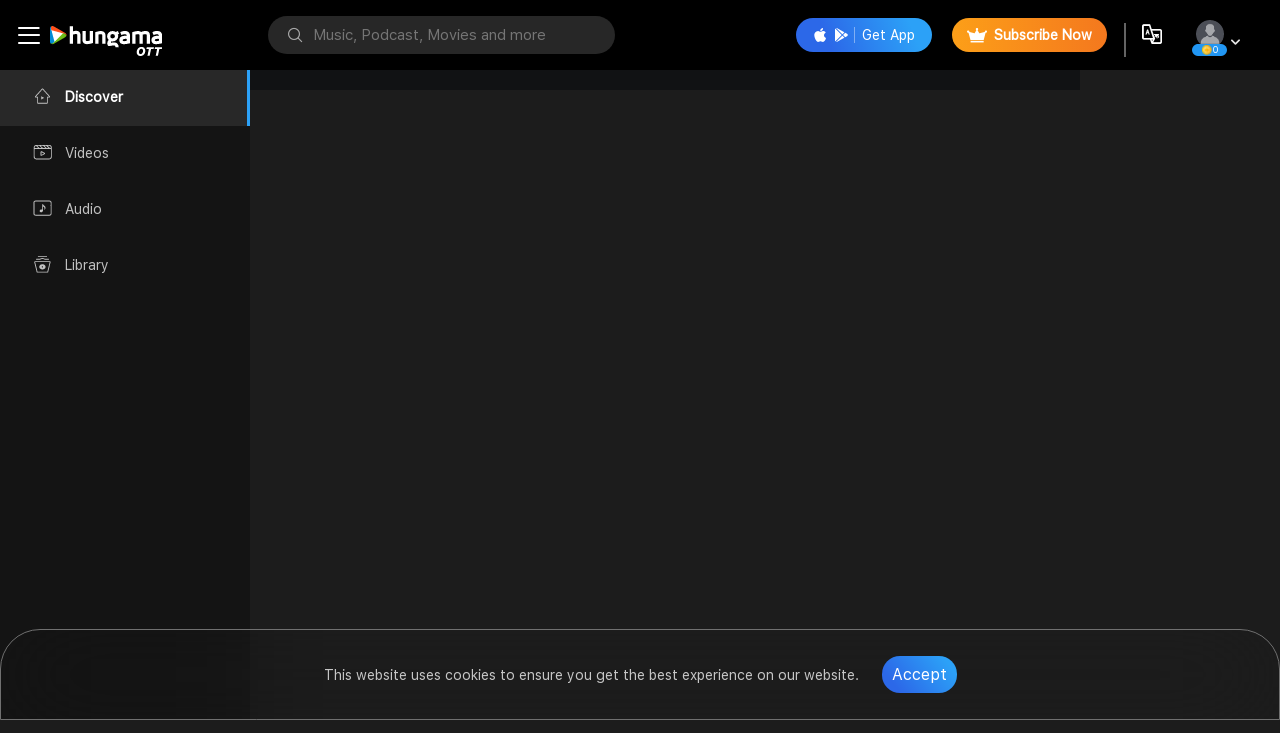

--- FILE ---
content_type: application/javascript; charset=UTF-8
request_url: https://www.hungama.com/8970.cae4578dd3b8add7.js
body_size: 7117
content:
"use strict";(self.webpackChunkhungama_music_web=self.webpackChunkhungama_music_web||[]).push([[8970],{18970:(At,J,o)=>{o.r(J),o.d(J,{SongDetailsModule:()=>bt});var I=o(69808),U=o(56443),z=o(66838),j=o(15439),Z=o(98340),Q=o(74538),m=o(38757),x=o(17489),K=o(73673),L=o(99056),p=o(92340),H=o(7454),W=o(8929),O=o(7625),t=o(29863),X=o(98850),q=o(41303),tt=o(68185),at=o(41845),et=o(62920),it=o(5070),k=o(89854),V=o(22313),lt=o(98839),ot=o(53935),st=o(61881),nt=o(7408),rt=o(63601),dt=o(86783),pt=o(29100),ct=o(65524),ut=o(38838);function gt(n,C){if(1&n&&t._UZ(0,"app-body",31),2&n){const e=t.oxw();t.Q6J("layoutBodyData",e.layoutBodyData)("restrictAds",!0)}}function yt(n,C){if(1&n&&t._UZ(0,"app-body",31),2&n){const e=t.oxw();t.Q6J("layoutBodyData",e.layoutBodyData1)("restrictAds",!0)}}const vt=function(n){return{"background-image":n}};let ht=(()=>{class n{constructor(e,a,i,l,s,d,c,u,g,v,y,D,f){this.listenService=e,this.activatedRoute=a,this.notificationService=i,this.eventTrackingService=l,this.ssoStorageService=s,this.miscService=d,this.storageService=c,this.translate=u,this.titleService=g,this.route=v,this.metaService=y,this.footerCatalogService=D,this.playerService=f,this.breadcrumbs=[],this.destroy$=new W.xQ,this.userDetails=this.ssoStorageService.getUserDetails(),this.ssoStorageService.getUserDetailsObs().pipe((0,O.R)(this.destroy$)).subscribe(h=>{h&&!this.userDetails&&(this.userDetails=JSON.parse(h))}),this.breadcrumb=this.storageService.getBreadcrumb(),this.songId=this.activatedRoute.snapshot.paramMap.get("contentId")}ngOnInit(){this.setSkeletonPageConfig(),this.getAllFavoriteRecords(),this.getSongDetail(),this.createLinkForCanonicalURL(),this.playerService.miniPlayerFavorite.pipe((0,O.R)(this.destroy$)).subscribe(e=>{e&&this.playListDetails&&this.playListDetails.data&&this.playListDetails.data.id===this.songId&&(this.playListDetails.isLiked=!e.isLiked)}),this.playerService.globalPlayPause.pipe((0,O.R)(this.destroy$)).subscribe(e=>{e&&"FROM_MINI_PLAYER"==e.type&&this.makeSelected(e)})}setSkeletonPageConfig(){this.skeletonPageConfig={detailPgaeData:H.Gt,isFilterList:!1,skeletonType:"SONG_DETAIL",skeletonBodyData:H.aQ}}makeSelected(e=null){const a=this.storageService.getLastPlayedSong(),l=m.l.addPlayButtonStatusDetails([this.playListDetails],e||a);l&&(this.playListDetails=l,this.playListDetails.data.image.includes("_xs")&&(this.playListDetails.data.image=this.playListDetails.data.image.replace("_xs","_l")))}getAllFavoriteRecords(){const e=this.ssoStorageService.getUserDetails();e&&e.user_id&&this.miscService.getBookmark(Z.gF.FAVORITE,e.user_id).pipe((0,O.R)(this.destroy$)).subscribe(a=>{var i,l,s;a&&(this.favRecords=null===(s=null===(l=null===(i=null==a?void 0:a.response)||void 0===i?void 0:i.data)||void 0===l?void 0:l.body)||void 0===s?void 0:s.rows,this.overrideFavStatus())})}getSongDetail(){this.listenService.getSongDetails(this.songId,"").pipe((0,O.R)(this.destroy$)).subscribe(e=>{var a,i;if(e){if(this.playListDetails=e.data.head||null,this.playListDetailsClone=e.data.head.data,e&&e.data&&e.data.body){const l=(null===(i=null===(a=e.data)||void 0===a?void 0:a.body)||void 0===i?void 0:i.recomendation)||[];this.layoutBodyData1=[{id:"1",hscroll:0,more:0,type:1,configuration:"static",heading:"Featured Artist",numrow:0,items:e.data.body.artist},{id:"1",hscroll:0,more:0,type:1,configuration:"static",heading:"Featured Playlist",numrow:1,items:e.data.body.playlist}],this.layoutBodyData=l}this.makeSelected(),this.overrideFavStatus(),this.loadScript(),m.l.setMetaTageAndTitle(this.titleService,this.metaService,this.playListDetails,"SONG_DETAILS"),this.relatedTagsAndDescriptions(),this.makeBreadCrumList()}})}makeBreadCrumList(){this.breadcrumbs=(0,x.cloneDeep)(K.E.SONG_DETAILS),this.breadcrumbs.forEach(e=>{var a,i,l,s,d,c,u,g,v,y,D,f,h,b;if(e.name=e.name.replace(/DYNAMIC_NAME/g,(null===(i=null===(a=this.playListDetails)||void 0===a?void 0:a.data)||void 0===i?void 0:i.title)||""),e.name=e.name.replace(/LANGUAGE_NAME/g,((null===(d=null===(s=null===(l=this.playListDetails)||void 0===l?void 0:l.data)||void 0===s?void 0:s.misc)||void 0===d?void 0:d.lang)||[]).toString()),e.name=e.name.replace(/ALBUM_NAME/g,((null===(g=null===(u=null===(c=this.playListDetails)||void 0===c?void 0:c.data)||void 0===u?void 0:u.misc)||void 0===g?void 0:g.p_name)||[]).toString()),e.externalUrl&&e.externalUrl.lang){const A=(Q.dS||[]).find(T=>{var _,P,S;return T.title.toLowerCase()==((null===(S=null===(P=null===(_=this.playListDetails)||void 0===_?void 0:_.data)||void 0===P?void 0:P.misc)||void 0===S?void 0:S.lang.toString())||"").toLowerCase()});A&&(e.url=`${Q.wi.MUSIC}/${A.title.toLowerCase()}`)}e.externalUrl&&e.externalUrl.album&&(e.url=`album/${m.l.removeUnwantedChar(null===(D=null===(y=null===(v=this.playListDetails)||void 0===v?void 0:v.data)||void 0===y?void 0:y.misc)||void 0===D?void 0:D.p_name.toString())}/${null===(b=null===(h=null===(f=this.playListDetails)||void 0===f?void 0:f.data)||void 0===h?void 0:h.misc)||void 0===b?void 0:b.pid.toString()}`)}),this.breadcrumbs=[...this.breadcrumbs]}overrideFavStatus(){(this.favRecords||[]).length&&this.playListDetails&&(this.favRecords||[]).find(e=>{var a,i,l;return(null===(a=null==e?void 0:e.data)||void 0===a?void 0:a.id)===(null===(l=null===(i=this.playListDetails)||void 0===i?void 0:i.data)||void 0===l?void 0:l.id)})&&(this.playListDetails.isLiked=!0)}download(e){var a,i;const l={event:null===(a=this.breadcrumbs[1])||void 0===a?void 0:a.name,action:"download",label:(null==e?void 0:e.title)||(null===(i=null==e?void 0:e.data)||void 0===i?void 0:i.title),method:[L.F5.GOOGLE_AD_MANAGER,L.F5.GOOGLEANALYTICS]};m.l.trackGoogleADsDownloadEvent(l,this.eventTrackingService),m.l.download(e,this.notificationService)}onPlayBtnClick(e){if(1!=this.userDetails.isGold)return localStorage.setItem("popup_type","song"),void this.subscribtionpop_up();{const a=this.storageService.getInQueue()||[],i=m.l.getCurrentItemConfig(e,e.data.id,a);if(this.playerService.clearLyricsSource(),i.player===Z.jM.MINI_PLAYER){const l=this.storageService.getLastPlayedSong();return l&&l.itemId&&i&&i.itemId&&l.itemId==i.itemId?"isPlay"in i.item&&(i.item.isPlay?(i.item.isPlay=!1,e.isPlay=!1):(i.item.isPlay=!0,e.isPlay=!0)):(e.isPlay=!0,i.item.isPlay=!0),void this.playerService.updatedPlayerSource((0,x.cloneDeep)(i))}}}remove_subscribtionpop_up(){localStorage.setItem("popup_type","remove_ad"),this.subscribtionpop_up()}subscribtionpop_up(){this.timeoutId=setTimeout(()=>{m.l.subscribtionpop_up_2("",this.notificationService)},1e3)}makeFavorite(e){var a,i;const l=this.ssoStorageService.getUserDetails();if(!l||!l.user_id)return;const s={contentId:null===(a=null==e?void 0:e.data)||void 0===a?void 0:a.id,typeId:null===(i=null==e?void 0:e.data)||void 0===i?void 0:i.type,action:!e.isLiked,module:Z.gF.FAVORITE};this.miscService.postBookmark(s,l.user_id).pipe((0,O.R)(this.destroy$)).subscribe(d=>{var c,u,g;if(d){const y=(null===(c=null==e?void 0:e.data)||void 0===c?void 0:c.title)||"";m.l.toastNotification(`${this.translate.instant("menu_str_10")}`,e.isLiked?`${y} ${this.translate.instant("toast_str_18")}`:`${y} ${this.translate.instant("toast_str_17")}`,"TOP_RIGHT"),e.isLiked=!e.isLiked,this.playerService.miniPlayerFavorite.next({action:"favorite",item:e,id:Math.random()})}const v={event:null===(u=this.breadcrumbs[1])||void 0===u?void 0:u.name,action:!e.isLiked,label:(null==e?void 0:e.title)||(null===(g=null==e?void 0:e.data)||void 0===g?void 0:g.title),method:[L.F5.GOOGLE_AD_MANAGER,L.F5.GOOGLEANALYTICS]};m.l.trackGoogleADsfavoriteEvent(v,this.eventTrackingService)})}relatedTagsAndDescriptions(){var e,a,i,l,s,d,c,u,g,v,y,D,f,h,b,A,T,_,P,S,G,R,$,F,Y;const _t=j(null===(a=null===(e=this.playListDetails)||void 0===e?void 0:e.data)||void 0===a?void 0:a.releasedate).format("MMM (yyyy)"),M=((null===(s=null===(l=null===(i=this.playListDetails)||void 0===i?void 0:i.data)||void 0===l?void 0:l.misc)||void 0===s?void 0:s.p_name)||"").toString(),Pt=((null===(u=null===(c=null===(d=this.playListDetails)||void 0===d?void 0:d.data)||void 0===c?void 0:c.misc)||void 0===u?void 0:u.artist)||[]).slice(0,4).join(", ");this.descriptionTags=`\n    About<a> ${null===(v=null===(g=this.playListDetails)||void 0===g?void 0:g.data)||void 0===v?void 0:v.title} Song</a><br>\n    Play online <a>${null===(D=null===(y=this.playListDetails)||void 0===y?void 0:y.data)||void 0===D?void 0:D.title} song from ${M} album.</a>\n    <a>${null===(h=null===(f=this.playListDetails)||void 0===f?void 0:f.data)||void 0===h?void 0:h.title} mp3 song sung by ${(Pt||"").toString()}.</a>\n    <a>The album ${M} was released on ${_t}.</a>\n    <a>Listen ${null===(A=null===(b=this.playListDetails)||void 0===b?void 0:b.data)||void 0===A?void 0:A.title} Song & download all mp3 ${M} songs from Hungama.</a>\n    <a>Download Hungama Music app to get access to unlimited free songs, free movies, latest music videos, online radio, new TV shows and much more at Hungama</a>\n    <br><a>Music-Label : ${(null===(P=null===(_=null===(T=this.playListDetails)||void 0===T?void 0:T.data)||void 0===_?void 0:_.misc)||void 0===P?void 0:P.vendor)||""}\n    <br>#${((null===(G=null===(S=this.playListDetails)||void 0===S?void 0:S.data)||void 0===G?void 0:G.title)||"").replace(/ /g,"")}song #${(M||"").replace(/ /g,"")}songs</a>`;const r=(null===($=null===(R=this.playListDetails)||void 0===R?void 0:R.data)||void 0===$?void 0:$.title)||"",E=M,B=[r+" Song "+E,r+" Full Song",r+" Song "+j(null===(Y=null===(F=this.playListDetails)||void 0===F?void 0:F.data)||void 0===Y?void 0:Y.releasedate).format("(yyyy)"),r+" MP3 Song",r+" Song Download",r+" MP3 Song Download",r+" Song MP3",r+" Audio Song",r+" Song MP3 Download",E+" Songs",E+" MP3 Songs","Download "+E+" Songs",r+" mp3",r+" download",r+" mp3 song download",r+" mp3 download","download new "+r+" song","download full "+r+" song","download "+r+" new song",r+" new song","download "+r+" song of "+E].sort(()=>.5-Math.random()).slice(0,5),Ct=window.location;let w="";for(var N=0;N<5;N++)w=w+'<a alt="'+B[N]+'"  href="'+Ct+'" title="'+B[N]+'">'+B[N]+" </a>, ";w=w.slice(0,-2),this.tags=w}loadScript(){var e,a;const i=null===(a=null===(e=this.playListDetails)||void 0===e?void 0:e.data)||void 0===a?void 0:a.title,l=this.route.url;this.scriptPayload={"@context":"https://schema.org","@type":"Organization","@id":p.N.seoUrl,url:p.N.seoUrl+l,logo:"https://stat2.hungama.ind.in/assets/images/logo.png",name:"Hungama",sameAs:["https://www.facebook.com/HungamaMusic","https://www.instagram.com/hungamamusic/","https://twitter.com/hungama_com","https://www.youtube.com/channel/UCZ1FdDVpzknsQSV7hMfSNcw"]},this.scriptPayLoad2={"@context":"https://schema.org","@type":"MusicRecording",url:p.N.seoUrl+l,name:`${i} Songs Download: ${i} MP3 Songs Online Free on Hungama.com`,description:`Listen to ${i} song now. You can download songs from the latest movies &amp; albums only at Hungama`,potentialAction:[{"@type":"ListenAction",expectsAcceptanceOf:{"@type":"Offer",eligibleRegion:{"@type":"Country",name:"IN"}},target:[{"@type":"EntryPoint",urlTemplate:p.N.seoUrl+l,actionPlatform:["https://schema.org/IOSPlatform"]},{"@type":"EntryPoint",urlTemplate:p.N.seoUrl+l,actionPlatform:["https://schema.org/AndroidPlatform"]},{"@type":"EntryPoint",urlTemplate:p.N.seoUrl+l,actionPlatform:["https://schema.org/MobileWebPlatform"]}]},{"@type":"ViewAction",expectsAcceptanceOf:{"@type":"Offer",eligibleRegion:{"@type":"Country",name:"IN"}},target:[{"@type":"EntryPoint",urlTemplate:p.N.seoUrl+l,actionPlatform:["https://schema.org/IOSPlatform"]},{"@type":"EntryPoint",urlTemplate:p.N.seoUrl+l,actionPlatform:["https://schema.org/AndroidPlatform"]},{"@type":"EntryPoint",urlTemplate:p.N.seoUrl+l,actionPlatform:["https://schema.org/MobileWebPlatform"]}]}]},this.scriptPayLoad4={"@context":"https://schema.org","@type":"ViewAction",expectsAcceptanceOf:{"@type":"Offer",eligibleRegion:{"@type":"Country",name:"IN"}},target:[{"@type":"EntryPoint",urlTemplate:"android-app://com.hungama.myplay.activity/"+p.N.seoUrl+l,actionPlatform:["https://schema.org/IOSPlatform"]}]},this.scriptPayLoad5={"@context":"https://schema.org","@type":"ViewAction",expectsAcceptanceOf:{"@type":"Offer",eligibleRegion:{"@type":"Country",name:"IN"}},target:[{"@type":"EntryPoint",urlTemplate:"ios-app://414009038/ios-app/414009038/"+p.N.seoUrl+l,actionPlatform:["https://schema.org/AndroidPlatform"]}]},this.scriptPayLoad6={"@context":"https://schema.org","@type":"ViewAction",expectsAcceptanceOf:{"@type":"Offer",eligibleRegion:{"@type":"Country",name:"IN"}},target:[{"@type":"EntryPoint",urlTemplate:"android-app://com.hungama.myplay.activity/"+p.N.seoUrl+l,actionPlatform:["https://schema.org/AndroidPlatform"]}]},this.scriptPayLoad7={"@context":"https://schema.org","@type":"ViewAction",expectsAcceptanceOf:{"@type":"Offer",eligibleRegion:{"@type":"Country",name:"IN"}},target:[{"@type":"EntryPoint",urlTemplate:"ios-app://414009038/"+p.N.seoUrl+l,actionPlatform:["https://schema.org/AndroidPlatform"]}]}}trackGoogleADsPlayPauseEvent(e){var a,i,l,s;let d;(null==e?void 0:e.isPlay)?(d={event:(null===(a=this.breadcrumbs[1])||void 0===a?void 0:a.name)||"N/A",action:"play",label:(null===(i=null==e?void 0:e.data)||void 0===i?void 0:i.title)||"N/A"},this.trackEvent(d,"",[L.F5.GOOGLE_AD_MANAGER,L.F5.GOOGLEANALYTICS])):(d={event:(null===(l=this.breadcrumbs[1])||void 0===l?void 0:l.name)||"N/A",action:"pause",label:(null===(s=null==e?void 0:e.data)||void 0===s?void 0:s.title)||"N/A"},this.trackEvent(d,"",[L.F5.GOOGLE_AD_MANAGER,L.F5.GOOGLEANALYTICS]))}trackEvent(e,a,i){this.eventTrackingService.trackEvent(e,a,i)}createLinkForCanonicalURL(){this.footerCatalogService.createLinkForCanonicalURL()}ngOnDestroy(){this.timeoutId&&clearTimeout(this.timeoutId),this.destroy$.next(),this.destroy$.complete()}}return n.\u0275fac=function(e){return new(e||n)(t.Y36(X.P),t.Y36(U.gz),t.Y36(q.n),t.Y36(tt.f),t.Y36(at.T),t.Y36(et.Y),t.Y36(it.V),t.Y36(k.sK),t.Y36(V.Dx),t.Y36(U.F0),t.Y36(V.h_),t.Y36(lt.T),t.Y36(ot.l))},n.\u0275cmp=t.Xpm({type:n,selectors:[["app-song-details"]],decls:63,vars:57,consts:[[3,"footer","tags","descriptionTags","skeletonPageConfig"],["body-view",""],["id","Listen",1,"hg-tabcontent"],[1,"mobile-div",3,"songDetails","TYPE_THREE_DOTS","threeDotType","breadcrumbs"],[1,"listen-playlist-wrapper","mt-20"],[1,"myPlaylist-overlay","podcast-overlay",3,"ngStyle"],[1,"backlayer_of_gredient","fxd","pd-md"],[1,"playlist-player"],[1,"playlist-player-inner","pdlr-40"],[1,"hide-sec",3,"songDetails","TYPE_THREE_DOTS","threeDotType","breadcrumbs"],[1,"myPlaylist_player","flex2","sd-brd"],[1,"playlist_artwork"],[1,"h-100",3,"alt","error"],[1,"myPlaylist-desc"],[1,"h2-heading",3,"title"],[1,"h5-heading","hg-albm-ttl",3,"title"],[1,"plylst_plSg_count","song-details-play-count"],[1,"sdpc-dot"],[1,"like_play_dwn"],[1,"btn-38",3,"click"],[1,"button-blue","btn-w-138","cursor-pointer",3,"click"],[1,"icon-Download"],[1,"artwork_description","song-details-border",2,"border-bottom","2px solid #f4efef70"],[3,"layoutBodyData","restrictAds",4,"ngIf"],[1,"hg_wrapper","pb-1","px-18"],[1,"hg_header"],[1,"hg_headline"],[1,"prdct-title","cursor-pointer"],[1,"hg_headline_sub"],[3,"json"],[3,"breadcrumbs"],[3,"layoutBodyData","restrictAds"]],template:function(e,a){1&e&&(t.TgZ(0,"base-view",0),t.ynx(1,1),t.TgZ(2,"div",2),t._UZ(3,"app-breadcrumbs",3),t.TgZ(4,"div",4),t._UZ(5,"div",5)(6,"div",6),t.TgZ(7,"div",7)(8,"div",8),t._UZ(9,"app-breadcrumbs",9),t.TgZ(10,"div",10)(11,"div",11)(12,"img",12),t.NdJ("error",function(){return a.storageService.setDefaultImage(null==a.playListDetails?null:a.playListDetails.data,"image")}),t.qZA()(),t.TgZ(13,"div",13)(14,"h1",14),t._uU(15),t.qZA(),t.TgZ(16,"h5",15),t._uU(17),t.qZA(),t.TgZ(18,"div",16)(19,"span"),t._uU(20),t.ALo(21,"date"),t.qZA(),t._UZ(22,"span",17),t.TgZ(23,"span"),t._uU(24),t.qZA()(),t.TgZ(25,"div",18)(26,"button",19),t.NdJ("click",function(l){return a.makeFavorite(a.playListDetails),l.stopPropagation()}),t._UZ(27,"span"),t.qZA(),t.TgZ(28,"a",20),t.NdJ("click",function(l){return a.onPlayBtnClick(a.playListDetails),l.stopPropagation()}),t._UZ(29,"span"),t._uU(30),t.ALo(31,"translate"),t.qZA(),t.TgZ(32,"button",19),t.NdJ("click",function(){return a.download(null==a.playListDetails?null:a.playListDetails.data)}),t._UZ(33,"span",21),t.qZA()()()(),t._UZ(34,"p",22),t.qZA()(),t.YNc(35,gt,1,2,"app-body",23),t.YNc(36,yt,1,2,"app-body",23),t.TgZ(37,"div",24)(38,"div",25)(39,"p",26)(40,"a",27),t._uU(41),t.ALo(42,"translate"),t.qZA()(),t.TgZ(43,"h2",28)(44,"a",27),t._uU(45),t.ALo(46,"translate"),t.qZA(),t.TgZ(47,"span"),t._uU(48),t.qZA()(),t.TgZ(49,"h2",28)(50,"a",27),t._uU(51),t.ALo(52,"translate"),t.qZA(),t.TgZ(53,"span"),t._uU(54),t.qZA()()()()()(),t.BQk(),t.qZA(),t._UZ(55,"schema-org",29)(56,"schema-org",29)(57,"schema-org",29)(58,"schema-org",29)(59,"schema-org",29)(60,"schema-org",29)(61,"app-site-nav-script")(62,"app-breadcrumb-schema-script",30)),2&e&&(t.Q6J("footer",!0)("tags",a.tags)("descriptionTags",a.descriptionTags)("skeletonPageConfig",a.skeletonPageConfig),t.xp6(3),t.Q6J("songDetails",a.playListDetailsClone)("TYPE_THREE_DOTS","SONG_DETAIL")("threeDotType","SONGLIST_DETAIL_GLOBAL_THREE_DOTS")("breadcrumbs",a.breadcrumbs),t.xp6(2),t.Q6J("ngStyle",t.VKq(55,vt,"url("+(null==a.playListDetails||null==a.playListDetails.data?null:a.playListDetails.data.image)+")")),t.xp6(4),t.Q6J("songDetails",a.playListDetailsClone)("TYPE_THREE_DOTS","SONG_DETAIL")("threeDotType","SONGLIST_DETAIL_GLOBAL_THREE_DOTS")("breadcrumbs",a.breadcrumbs),t.xp6(3),t.s9C("alt",null==a.playListDetails||null==a.playListDetails.data?null:a.playListDetails.data.title),t.uIk("src",null==a.playListDetails||null==a.playListDetails.data?null:a.playListDetails.data.image,t.LSH),t.xp6(2),t.s9C("title",null==a.playListDetails||null==a.playListDetails.data?null:a.playListDetails.data.title),t.xp6(1),t.Oqu(null==a.playListDetails||null==a.playListDetails.data?null:a.playListDetails.data.title),t.xp6(1),t.s9C("title",null==a.playListDetails||null==a.playListDetails.data?null:a.playListDetails.data.subtitle),t.xp6(1),t.hij("",null==a.playListDetails||null==a.playListDetails.data?null:a.playListDetails.data.subtitle," "),t.xp6(3),t.Oqu(t.xi3(21,44,null==a.playListDetails||null==a.playListDetails.data?null:a.playListDetails.data.releasedate,"yyyy")),t.xp6(4),t.Oqu(a.storageService.formatElapsedTimeMinandSec(null==a.playListDetails||null==a.playListDetails.data?null:a.playListDetails.data.duration)),t.xp6(3),t.Gre("icon-",null!=a.playListDetails&&a.playListDetails.isLiked?"favorited":"like",""),t.xp6(1),t.ekj("btn-gold-bg",null==a.userDetails?null:a.userDetails.isGold),t.xp6(1),t.Gre("icon-",null!=a.playListDetails&&a.playListDetails.isPlay?"pause":"play_all",""),t.xp6(1),t.hij("",null!=a.playListDetails&&a.playListDetails.isPlay?"Pause":t.lcZ(31,47,"play")," "),t.xp6(5),t.Q6J("ngIf",a.layoutBodyData),t.xp6(1),t.Q6J("ngIf",a.layoutBodyData1),t.xp6(5),t.hij(" ",t.lcZ(42,49,"song_details_str_5")," "),t.xp6(4),t.hij(" ",t.lcZ(46,51,"song_details_str_4")," "),t.xp6(3),t.Oqu(null==a.playListDetails||null==a.playListDetails.data||null==a.playListDetails.data.misc?null:a.playListDetails.data.misc.vendor),t.xp6(3),t.hij(" ",t.lcZ(52,53,"song_details_str_3")," "),t.xp6(3),t.Oqu(null==a.playListDetails||null==a.playListDetails.data||null==a.playListDetails.data.misc?null:a.playListDetails.data.misc.lyricist),t.xp6(1),t.Q6J("json",a.scriptPayload),t.xp6(1),t.Q6J("json",a.scriptPayLoad2),t.xp6(1),t.Q6J("json",a.scriptPayLoad4),t.xp6(1),t.Q6J("json",a.scriptPayLoad5),t.xp6(1),t.Q6J("json",a.scriptPayLoad6),t.xp6(1),t.Q6J("json",a.scriptPayLoad7),t.xp6(2),t.Q6J("breadcrumbs",a.breadcrumbs))},directives:[st.K,nt.n,I.PC,rt.u,I.O5,dt.O,pt.$,ct.j,ut.b],pipes:[I.uU,k.X$],styles:[".pb-1[_ngcontent-%COMP%]{padding-bottom:1rem;padding:10px 50px}.hg_headline_sub[_ngcontent-%COMP%]{font-size:16px;margin-top:1rem;color:#fff;display:flex;flex-direction:column}.hg_headline_sub[_ngcontent-%COMP%]   .prdct-title[_ngcontent-%COMP%]{color:#f5f5f5}.hg_headline_sub[_ngcontent-%COMP%]   span[_ngcontent-%COMP%]{color:#c6c6c6;font-size:14px}.hg_wrapper.pb-1[_ngcontent-%COMP%]   a.prdct-title[_ngcontent-%COMP%]{padding-left:0}.hg_wrapper.pb-1[_ngcontent-%COMP%]   h2.hg_headline_sub[_ngcontent-%COMP%]{margin-bottom:20px}.plylst_plSg_count[_ngcontent-%COMP%]   span[_ngcontent-%COMP%]{margin-right:10px!important}.plylst_plSg_count.song-details-play-count[_ngcontent-%COMP%]   span[_ngcontent-%COMP%]:after{display:none}.sdpc-dot[_ngcontent-%COMP%]{width:5px;height:5px;background-color:#c6c6c6;border-radius:50%;position:relative;top:56%;transform:translatey(-50%);display:inline-block}@media only screen and (max-width: 1023px){.pb-1[_ngcontent-%COMP%]{padding:0}.hg-tabcontent[_ngcontent-%COMP%]{padding-top:0}.px-18[_ngcontent-%COMP%]{padding-left:18px;padding-right:18px}.playlist-player[_ngcontent-%COMP%]{padding:0 18px}.listen-playlist-wrapper.mt-20[_ngcontent-%COMP%]{margin-top:0}.playlist-player[_ngcontent-%COMP%]   .myPlaylist_player[_ngcontent-%COMP%]   .playlist_artwork[_ngcontent-%COMP%]{width:47.444vw;height:47.444vw;margin:0 auto}.playlist-player[_ngcontent-%COMP%]   .myPlaylist_player[_ngcontent-%COMP%]   .playlist_artwork[_ngcontent-%COMP%]:after{width:0}.playlist-player[_ngcontent-%COMP%]   .myPlaylist_player[_ngcontent-%COMP%]   .playlist_artwork[_ngcontent-%COMP%]   img[_ngcontent-%COMP%]{position:relative;height:auto;border-radius:2vw;width:100%;margin:0 auto;display:block;left:unset;top:unset}.playlist-player[_ngcontent-%COMP%]   .myPlaylist_player[_ngcontent-%COMP%]   .h2-heading[_ngcontent-%COMP%]{padding:6vw 0 0vw;margin-bottom:2vw;font-size:5.6vw;font-weight:600}.playlist-player[_ngcontent-%COMP%]   .myPlaylist_player[_ngcontent-%COMP%]   .myPlaylist-desc[_ngcontent-%COMP%]   h5[_ngcontent-%COMP%]{text-align:center;color:#c6c6c6;text-overflow:ellipsis;overflow:hidden;white-space:nowrap}.hg-tabcontent[_ngcontent-%COMP%]   p.song-details-border[_ngcontent-%COMP%]{opacity:.2;border-bottom:1px solid #fff!important;padding-top:20px}.like_play_dwn[_ngcontent-%COMP%]   button[_ngcontent-%COMP%]   span[_ngcontent-%COMP%], .like_play_dwn[_ngcontent-%COMP%]   button[_ngcontent-%COMP%]   span.icon-Download[_ngcontent-%COMP%]{font-size:6.5vw}}"]}),n})();var mt=o(49698),Dt=o(45325),ft=o(79727);const Lt=[{path:"",component:ht}];let bt=(()=>{class n{}return n.\u0275fac=function(e){return new(e||n)},n.\u0275mod=t.oAB({type:n}),n.\u0275inj=t.cJS({imports:[[I.ez,U.Bz.forChild(Lt),z.m,k.aw.forChild(),mt.J,ft.E,Dt.n]]}),n})()}}]);

--- FILE ---
content_type: application/javascript; charset=UTF-8
request_url: https://www.hungama.com/110.effa6195a703b720.js
body_size: 7620
content:
"use strict";(self.webpackChunkhungama_music_web=self.webpackChunkhungama_music_web||[]).push([[110],{90110:(Ut,U,a)=>{a.r(U),a.d(U,{MusicVideoDetailModule:()=>Et});var P=a(69808),W=a(66838),Z=a(56443),I=a(89854),t=a(29863),b=a(17489),p=a(38757),w=a(98340),Y=a(8929),R=a(30567),k=a(64722),g=a(99056),Q=a(73673),h=a(92340),$=a(15439),G=a(7454),H=a(35966),V=a(7625),j=a(98850),z=a(5070),K=a(41845),X=a(68185),q=a(16603),F=a(22313),tt=a(62920),it=a(53935),et=a(41303),ot=a(52950),st=a(98839),at=a(16944),nt=a(61881),lt=a(7408),dt=a(15733),ct=a(86783),rt=a(63601),ut=a(29100),mt=a(65524),pt=a(38838);const ht=function(){return[]};function vt(s,d){if(1&s){const i=t.EpF();t.TgZ(0,"app-breadcrumbs",28),t.NdJ("onVideoBack",function(){return t.CHM(i),t.oxw().onVideoBack()}),t.qZA()}if(2&s){const i=t.oxw();t.Q6J("from","VIDEO")("isThreedotDisplay",!1)("songDetails",i.musicVideoDetails)("threeDotType","MOVIE_DETAIL_GLOBAL_THREE_DOTS")("breadcrumbs",t.DdM(6,ht))("isAutoFocus",!0)}}function gt(s,d){if(1&s){const i=t.EpF();t.TgZ(0,"app-video-player",29),t.NdJ("nextMovieDetails",function(o){return t.CHM(i),t.oxw().getNextMovieDetails(o)}),t.qZA()}if(2&s){const i=t.oxw();t.Q6J("breadcrumb",null)("isFullcreen",!0)("playerWithDetails",!0)("isNextButtonShow",!0)("isPrevButtonShow",!0)("similerList",i.artistVideos)("videoWithMenu",!0)}}function Dt(s,d){if(1&s){const i=t.EpF();t.TgZ(0,"app-breadcrumbs",30),t.NdJ("onVideoBack",function(){return t.CHM(i),t.oxw().onVideoBack()}),t.qZA()}if(2&s){const i=t.oxw();t.Q6J("isBackButtonShow",!1)("isThreedotDisplay",!1)("songDetails",i.musicVideoDetails)("threeDotType","MOVIE_DETAIL_GLOBAL_THREE_DOTS")("breadcrumbs",i.breadcrumbs)("extraClass","video-player-breadcrumbs")("isAutoFocus",!0)}}function yt(s,d){if(1&s&&(t.TgZ(0,"h1",31),t._uU(1),t.qZA()),2&s){const i=t.oxw();t.xp6(1),t.hij("",null==i.musicVideoDetails?null:i.musicVideoDetails.title," Video Song")}}function ft(s,d){if(1&s&&(t.TgZ(0,"span"),t._uU(1),t.ALo(2,"translate"),t.qZA()),2&s){const i=t.oxw();t.xp6(1),t.AsE("",null==i.musicVideoDetails||null==i.musicVideoDetails.misc?null:i.musicVideoDetails.misc.playcount," ",t.lcZ(2,2,"discover_str_25")," ")}}function _t(s,d){if(1&s&&(t.TgZ(0,"span"),t._uU(1),t.qZA()),2&s){const i=t.oxw(2);t.xp6(1),t.hij(" , ",null==i.musicVideoDetails||null==i.musicVideoDetails.misc?null:i.musicVideoDetails.misc.singerf[1],"")}}function bt(s,d){if(1&s&&(t.TgZ(0,"div",16)(1,"span"),t._uU(2),t.qZA(),t.YNc(3,_t,2,1,"span",14),t.qZA()),2&s){const i=t.oxw();t.xp6(2),t.hij("Singers: ",null==i.musicVideoDetails||null==i.musicVideoDetails.misc?null:i.musicVideoDetails.misc.singerf[0],""),t.xp6(1),t.Q6J("ngIf",null==i.musicVideoDetails||null==i.musicVideoDetails.misc?null:i.musicVideoDetails.misc.singerf[1])}}function Vt(s,d){if(1&s&&(t.ynx(0),t.TgZ(1,"span"),t._uU(2),t.qZA(),t.BQk()),2&s){const i=t.oxw();t.xp6(2),t.hij(" Label: ",null==i.musicVideoDetails||null==i.musicVideoDetails.misc?null:i.musicVideoDetails.misc.vendor,"")}}function At(s,d){if(1&s&&(t.ynx(0),t._UZ(1,"p",32)(2,"br"),t.BQk()),2&s){const i=t.oxw();t.xp6(1),t.Q6J("innerHtml",i.descriptionTags,t.oJD)}}function Tt(s,d){if(1&s&&(t.TgZ(0,"div",33)(1,"h5"),t._uU(2,"Related Tags:"),t.qZA(),t._UZ(3,"p",32),t.qZA()),2&s){const i=t.oxw();t.xp6(3),t.Q6J("innerHtml",i.tags,t.oJD)}}function xt(s,d){if(1&s&&t._UZ(0,"app-body",34),2&s){const i=t.oxw();t.Q6J("restrictAds",!0)("layoutBodyData",i.layoutBodyData)("parentDivClass","p-0")}}function St(s,d){if(1&s){const i=t.EpF();t.TgZ(0,"div",39),t.NdJ("click",function(){const l=t.CHM(i).$implicit;return t.oxw(2).onAlsoLikeSongClick(l)}),t.TgZ(1,"div",40),t._UZ(2,"img",41),t.TgZ(3,"div",42),t._uU(4),t.qZA(),t.TgZ(5,"button",43),t._UZ(6,"span",44),t.qZA()(),t.TgZ(7,"div",45)(8,"a",46),t._uU(9),t.qZA(),t.TgZ(10,"a",47),t._uU(11),t.qZA(),t.TgZ(12,"div",48)(13,"span"),t._uU(14),t.qZA(),t.TgZ(15,"span"),t._uU(16),t.ALo(17,"translate"),t.qZA()()()()}if(2&s){const i=d.$implicit,e=t.oxw(2);t.xp6(2),t.s9C("src",null==i||null==i.data?null:i.data.image,t.LSH),t.s9C("alt",null==i||null==i.data?null:i.data.title),t.xp6(2),t.Oqu(e.storageService.formatElapsedTime(null==i||null==i.data?null:i.data.duration)),t.xp6(5),t.hij("",null==i||null==i.data?null:i.data.title," "),t.xp6(2),t.Oqu(null==i||null==i.data?null:i.data.subtitle),t.xp6(3),t.Oqu(null==i||null==i.data||null==i.data.misc?null:i.data.misc.lang),t.xp6(2),t.AsE("",null==i||null==i.data||null==i.data.misc?null:i.data.misc.f_playcount," ",t.lcZ(17,8,"discover_str_25"),"")}}function Ct(s,d){if(1&s&&(t.TgZ(0,"div",35)(1,"h4",36),t._uU(2),t.ALo(3,"translate"),t.qZA(),t.TgZ(4,"div",37),t.YNc(5,St,18,10,"div",38),t.qZA()()),2&s){const i=t.oxw();t.xp6(2),t.Oqu(t.lcZ(3,2,"music_video_str_1")),t.xp6(3),t.Q6J("ngForOf",i.artistVideos)}}let Mt=(()=>{class s{constructor(i,e,o,l,n,r,D,u,m,_,v,y,f,A,T,x,S){this.listenService=i,this.activatedRoute=e,this.storageService=o,this.ssoStorageService=l,this.eventTrackingService=n,this.addBoxService=r,this.titleService=D,this.metaService=u,this.miscService=m,this.playerService=_,this.notificationService=v,this.router=y,this.location=f,this.translate=A,this.userService=T,this.footerCatalogService=x,this.explicitService=S,this.artistVideos=[],this.watchListRecords=[],this.breadcrumbs=[],this.addToWatch=new t.vpe,this.hidePlaysCount=!0,this.destroy$=new Y.xQ,this.breadcrumb=this.storageService.getBreadcrumb(),this.musicVideoId=this.activatedRoute.snapshot.paramMap.get("contentId")}ngOnInit(){this.device_name=localStorage.getItem("DeviceType"),this.musicVideoId&&(this.playerService.hideShowMiniPlayer.next({play:!1,module:"MUSIC_VIDEO_DETAILS"}),this.getMusicVideoDetails(this.musicVideoId),this.getAllBookmarkBasedOnType(),this.createLinkForCanonicalURL()),localStorage.setItem("MUSIC_VIDEO_PLAY","Yes")}setSkeletonPageConfig(){this.skeletonPageConfig={detailPgaeData:G.yW,isFilterList:!1,skeletonType:"MOVIE_DETAIL"}}getMusicVideoDetails(i){this.listenService.getMusicVideoDetails(i,"").pipe((0,V.R)(this.destroy$)).subscribe(e=>{var o,l,n,r,u,m;if(this.musicVideoDetails=(null===(o=e.data.head)||void 0===o?void 0:o.data)||null,p.l.setMetaTageAndTitle(this.titleService,this.metaService,this.musicVideoDetails,"MUSIC_VIDEO_DETAILS"),e&&e.data&&e.data.body){this.artistVideos=(null===(n=null===(l=null==e?void 0:e.data)||void 0===l?void 0:l.body)||void 0===n?void 0:n.rows)||[],null===(r=null==e?void 0:e.data)||void 0===r?void 0:r.body;const v=(null===(m=null===(u=null==e?void 0:e.data)||void 0===u?void 0:u.body)||void 0===m?void 0:m.recomendation)||[];v.forEach(y=>{y.paddingClass="p-0",y.titlePaddingClass="pl-0",y.sliderPaddingClass="pl-0"}),this.layoutBodyData=(0,b.cloneDeep)(v),this.loadScript(),this.WebSiteSchema(),this.viewAction(),this.relatedTags(),this.addBoxService.updatedAddBoxSource({show:this.artistVideos.length}),this.setWatchList(),this.makeBreadCrumList()}})}recommendationDetailsAPI1(i){this.ssoStorageService.getUserDetails(),this.miscService.recommendationAPI12(this.musicVideoId).pipe((0,V.R)(this.destroy$)).subscribe(o=>{if(o&&o.data&&o.data.body&&o.data.body.recommendations&&o.data.body.recommendations){const l=o.data.body.recommendations[0];l&&(l.paddingClass="p-0",l.titlePaddingClass="pl-0",l.sliderPaddingClass="pl-0",i.push(l)),this.layoutBodyData=(0,b.cloneDeep)(i)}else this.layoutBodyData=(0,b.cloneDeep)(i)},o=>{this.layoutBodyData=(0,b.cloneDeep)(i)})}onAlsoLikeSongClick(i){var e;const o=p.l.getCurrentItemConfig(i,null===(e=null==i?void 0:i.data)||void 0===e?void 0:e.id,[]);p.l.navigateToRelatedView(this.router,o)}makeBreadCrumList(){this.breadcrumbs=(0,b.cloneDeep)(Q.E.MUSIC_VIDEO)||[],(this.breadcrumbs||[]).forEach(i=>{var e;i.dynamic&&(i.name=(i.name||"").replace(/DYNAMIC_NAME/g,(null===(e=this.musicVideoDetails)||void 0===e?void 0:e.title)||""))}),this.breadcrumbs=[...this.breadcrumbs]}getAllBookmarkBasedOnType(){const i=this.ssoStorageService.getUserDetails()||{};!i||!i.user_id||(0,R.D)([this.miscService.getBookmark(w.gF.WATCH_LIST,i.user_id)]).pipe((0,V.R)(this.destroy$)).subscribe(e=>{var o,l,n;e&&e.length&&(this.watchListRecords=null===(n=null===(l=null===(o=((e||[]).find(r=>r.type===w.gF.WATCH_LIST)||{}).response)||void 0===o?void 0:o.data)||void 0===l?void 0:l.body)||void 0===n?void 0:n.rows,this.setWatchList())})}setWatchList(){this.watchListRecords&&this.watchListRecords.length&&this.musicVideoDetails&&(this.musicVideoDetails.isAddedToWatch=!!(this.watchListRecords||[]).find(e=>{var o,l;return(null===(o=null==e?void 0:e.data)||void 0===o?void 0:o.id)===(null===(l=this.musicVideoDetails)||void 0===l?void 0:l.id)}))}addToWatchList(){var i,e;const o=this.ssoStorageService.getUserDetails()||{};if(!o||!o.user_id)return;let l={item:this.musicVideoDetails,method:[g.F5.MOENGAGE,g.F5.AMPLITUDE]};const n=this.musicVideoDetails,D=+(((null===(e=null===(i=this.musicVideoDetails)||void 0===i?void 0:i.misc)||void 0===e?void 0:e.attribute_censor_rating)||[]).toString()||"").replace("+","")>=18;let u;this.userService.getGeneralSetting(o.user_id,H.Fh.GENRAL_SETTING).pipe((0,V.R)(this.destroy$)).subscribe(m=>{u=m.data.data[0].preference[0]}),!D||(null==u?void 0:u.allowAge18Plus)||n.isAddedToWatch?this.miscService.postBookmark({contentId:null==n?void 0:n.id,typeId:null==n?void 0:n.type,action:!n.isAddedToWatch,module:w.gF.WATCH_LIST},o.user_id).pipe((0,V.R)(this.destroy$)).subscribe(_=>{var v;if(_){const y={event:null===(v=this.breadcrumbs[1])||void 0===v?void 0:v.name,action:!n.isAddedToWatch,label:null==n?void 0:n.title,Device:this.device_name,method:[g.F5.GOOGLE_AD_MANAGER,g.F5.GOOGLEANALYTICS,g.F5.MIXPANEL]};p.l.trackAllDetailPageAddtoWatchListEvent(y,this.eventTrackingService);const f=(null==n?void 0:n.title)||"";n.isAddedToWatch=!n.isAddedToWatch,l.isAddedToWatch=n.isAddedToWatch,p.l.toastNotification(`${this.translate.instant("movie_str_4")}`,n.isAddedToWatch?`${f} ${this.translate.instant("msg_added_towatchlist")}`:`${f} ${this.translate.instant("msg_remove_towatchlist")}`,"TOP_RIGHT",(null==o?void 0:o.isGold)?"INFO":"SUCCESS"),p.l.trackAllDetailPageAddAndRemoveToPlayListEvent(l,this.eventTrackingService)}}):p.l.explicitContentAgePopup(this.explicitService)}downloadAndShare(i=""){var e,o,l;if("SHARE"===i){const r={event:null===(e=this.breadcrumbs[1])||void 0===e?void 0:e.name,action:i,label:null===(o=this.musicVideoDetails)||void 0===o?void 0:o.title,method:[g.F5.GOOGLE_AD_MANAGER,g.F5.GOOGLEANALYTICS]};return p.l.trackGoogleADsDownloadEvent(r,this.eventTrackingService),void p.l.share(this.musicVideoDetails,this.notificationService,"","music-video-share-img")}const n={event:this.breadcrumbs[1].name,action:i,label:null===(l=this.musicVideoDetails)||void 0===l?void 0:l.title,method:[g.F5.GOOGLE_AD_MANAGER,g.F5.GOOGLEANALYTICS]};p.l.trackGoogleADsDownloadEvent(n,this.eventTrackingService),p.l.download(this.musicVideoDetails,this.notificationService)}loadScript(){var i,e,o,l,n;this.payloadOrganization={"@context":"https://schema.org","@type":"Organization","@id":h.N.seoUrl,url:h.N.seoUrl+this.router.url,logo:"https://stat2.hungama.ind.in/assets/images/logo.png",name:"Hungama",sameAs:["https://www.facebook.com/HungamaMusic","https://www.instagram.com/hungamamusic/","https://twitter.com/hungama_com","https://www.youtube.com/channel/UCZ1FdDVpzknsQSV7hMfSNcw"]},this.scriptPayload={"@context":"https://schema.org","@type":"MusicVideoObject",name:null===(i=this.musicVideoDetails)||void 0===i?void 0:i.title,description:`Watch ${null===(e=this.musicVideoDetails)||void 0===e?void 0:e.title} video now. You can also watch other latest videos only at Hungama`,thumbnailUrl:null===(o=this.musicVideoDetails)||void 0===o?void 0:o.image,uploadDate:null===(l=this.musicVideoDetails)||void 0===l?void 0:l.releasedate,duration:null===(n=this.musicVideoDetails)||void 0===n?void 0:n.duration,publisher:{"@type":"Organization",name:"Hungama",logo:{"@type":"ImageObject",url:h.N.seoUrl+this.router.url,width:138,height:29}},contentUrl:h.N.seoUrl+this.router.url,embedUrl:h.N.seoUrl+this.router.url,interactionCount:"15908"}}WebSiteSchema(){this.scriptPayload1={"@context":"https://schema.org","@type":"WebSite","@id":"#website",url:h.N.seoUrl,name:h.N.seoUrl,alternateName:"Hungama Digital Media Entertainment",potentialAction:{"@type":"SearchAction",target:"https://www.hungama.com/?c=search&m=getGroupedSearchByText&keyword={search_term_string}&type=all","query-input":"required name=search_term_string"}},this.hcardSchema={"@type":"hcard",fn:"Hungama",url:h.N.seoUrl}}viewAction(){this.scriptPayLoad4={"@context":"https://schema.org","@type":"ViewAction",expectsAcceptanceOf:{"@type":"Offer",eligibleRegion:{"@type":"Country",name:"IN"}},target:[{"@type":"EntryPoint",urlTemplate:"android-app://com.hungama.myplay.activity/"+h.N.seoUrl+this.router.url,actionPlatform:["https://schema.org/IOSPlatform"]}]},this.scriptPayLoad5={"@context":"https://schema.org","@type":"ViewAction",expectsAcceptanceOf:{"@type":"Offer",eligibleRegion:{"@type":"Country",name:"IN"}},target:[{"@type":"EntryPoint",urlTemplate:"ios-app://414009038/ios-app/414009038/"+h.N.seoUrl+this.router.url,actionPlatform:["https://schema.org/AndroidPlatform"]}]},this.scriptPayLoad6={"@context":"https://schema.org","@type":"ViewAction",expectsAcceptanceOf:{"@type":"Offer",eligibleRegion:{"@type":"Country",name:"IN"}},target:[{"@type":"EntryPoint",urlTemplate:"android-app://com.hungama.myplay.activity/"+h.N.seoUrl+this.router.url,actionPlatform:["https://schema.org/AndroidPlatform"]}]},this.scriptPayLoad7={"@context":"https://schema.org","@type":"ViewAction",expectsAcceptanceOf:{"@type":"Offer",eligibleRegion:{"@type":"Country",name:"IN"}},target:[{"@type":"EntryPoint",urlTemplate:"ios-app://414009038/"+h.N.seoUrl+this.router.url,actionPlatform:["https://schema.org/AndroidPlatform"]}]}}onVideoBack(){this.trackVideoBackEvent()}relatedTags(){var i,e,o,l,n,r,D,u,m,_,v,y,f,A,T,x,S,L,E,N;const J=$(null===(i=this.musicVideoDetails)||void 0===i?void 0:i.releasedate).format("MMM (yyyy)");let c=(null===(e=this.musicVideoDetails)||void 0===e?void 0:e.title)||"-";const C=((null===(n=null===(l=null===(o=this.musicVideoDetails)||void 0===o?void 0:o.data)||void 0===l?void 0:l.misc)||void 0===n?void 0:n.p_name)||"").toString(),B=[c+" Song "+C,c+" Full Song",c+" Song "+J,c+" MP4 Song",c+" Song Download",c+" MP4 Song Download",c+" Song MP4",c+" Video Song",c+" Song MP4 Download",C+" Songs",C+" MP4 Songs","Download "+C+" Songs",c+" mp4",c+" download",c+" mp4 song download",c+" mp4 download","download new "+c+" song","download full "+c+" song","download "+c+" new song",c+" new song","download "+c+" song of "+C].sort(()=>.5-Math.random()).slice(0,5),Bt=window.location;let M="";for(var O=0;O<5;O++)M=M+'<a alt="'+B[O]+'"  href="'+Bt+'" title="'+B[O]+'">'+B[O]+" </a>, ";M=M.slice(0,-2),this.tags=M,this.descriptionTags=`<a>Play Full ${null===(r=this.musicVideoDetails)||void 0===r?void 0:r.title} Video Song Music from ${null===(u=null===(D=this.musicVideoDetails)||void 0===D?void 0:D.misc)||void 0===u?void 0:u.p_name}.</a>\n    <a>${null===(m=this.musicVideoDetails)||void 0===m?void 0:m.title} song sung by ${null===(v=null===(_=this.musicVideoDetails)||void 0===_?void 0:_.misc)||void 0===v?void 0:v.singerf[0]},${null===(f=null===(y=this.musicVideoDetails)||void 0===y?void 0:y.misc)||void 0===f?void 0:f.singerf[1]}.</a>\n    <a>The album ${null===(T=null===(A=this.musicVideoDetails)||void 0===A?void 0:A.misc)||void 0===T?void 0:T.p_name} was released on ${J}.</a>\n    <a>Lyrics of ${null===(x=this.musicVideoDetails)||void 0===x?void 0:x.title} song ${null===(S=this.musicVideoDetails)||void 0===S?void 0:S.title} are written by ${(null===(E=null===(L=this.musicVideoDetails)||void 0===L?void 0:L.misc)||void 0===E?void 0:E.artist.join(", "))||"N/A"}</a>\n    <a>Download ${null===(N=this.musicVideoDetails)||void 0===N?void 0:N.title} full video MP4 from Hungama.</a>\n    `}ngOnDestroy(){this.playerService.hideShowMiniPlayer.next({play:!0,module:"MUSIC_VIDEO_DETAILS"}),this.addBoxService.updatedAddBoxSource({show:!1}),this.destroy$.next(),this.destroy$.complete()}trackVideoBackEvent(){this.trackEvent("video_player_back_tapped",{content_type_streaming:k.s[88888]||"N/A",player_type:k.s[88888]||"N/A"},[g.F5.MOENGAGE,g.F5.AMPLITUDE])}trackEvent(i,e,o){this.eventTrackingService.trackEvent(i,e,o)}getNextMovieDetails(i){this.getAllBookmarkBasedOnType(),this.musicVideoDetails&&(this.musicVideoDetails.id=i.id,this.musicVideoDetails.title=null==i?void 0:i.title,this.musicVideoDetails.misc.lang=null==i?void 0:i.lang,this.musicVideoDetails.misc.f_playcount=null==i?void 0:i.f_playcount),this.musicVideoDetails=Object.assign({},this.musicVideoDetails),this.makeBreadCrumList()}createLinkForCanonicalURL(){this.footerCatalogService.createLinkForCanonicalURL()}}return s.\u0275fac=function(i){return new(i||s)(t.Y36(j.P),t.Y36(Z.gz),t.Y36(z.V),t.Y36(K.T),t.Y36(X.f),t.Y36(q.l),t.Y36(F.Dx),t.Y36(F.h_),t.Y36(tt.Y),t.Y36(it.l),t.Y36(et.n),t.Y36(Z.F0),t.Y36(P.Ye),t.Y36(I.sK),t.Y36(ot.K),t.Y36(st.T),t.Y36(at.A))},s.\u0275cmp=t.Xpm({type:s,selectors:[["app-music-video-detail"]],outputs:{addToWatch:"addToWatch"},decls:43,vars:27,consts:[[3,"footer","shrinkFooter"],["body-view",""],["id","Watch",2,"display","block"],[1,"video-detail-wrap"],[1,"vd-videobox"],[1,"video_overlaybox"],[1,"video-detail-breadcrumb"],[3,"from","isThreedotDisplay","songDetails","threeDotType","breadcrumbs","isAutoFocus","onVideoBack",4,"ngIf"],["class","w-100",3,"breadcrumb","isFullcreen","playerWithDetails","isNextButtonShow","isPrevButtonShow","similerList","videoWithMenu","nextMovieDetails",4,"ngIf"],[1,"backlayer_gredient_black","fxd","pd-md"],[1,"video-details-box"],[3,"isBackButtonShow","isThreedotDisplay","songDetails","threeDotType","breadcrumbs","extraClass","isAutoFocus","onVideoBack",4,"ngIf"],["class","h2-heading",4,"ngIf"],[1,"plylst_plSg_count","plylst_plSg_count-pb"],[4,"ngIf"],["class","playlist-singer plylst_plSg_count-pb",4,"ngIf"],[1,"playlist-singer","plylst_plSg_count-pb"],[1,"v-iconbtn-box","mb0"],[1,"btn-38",3,"title","click"],[1,"btn-38",3,"click"],[1,"icon-Download"],[1,"icon-share"],[1,"description-box-musicvideo"],["class","related-tag-box tag-mt-2",4,"ngIf"],[3,"restrictAds","layoutBodyData","parentDivClass",4,"ngIf"],["class","video-you-may-like-box fixed-sidebar",4,"ngIf"],[3,"json"],[3,"breadcrumbs"],[3,"from","isThreedotDisplay","songDetails","threeDotType","breadcrumbs","isAutoFocus","onVideoBack"],[1,"w-100",3,"breadcrumb","isFullcreen","playerWithDetails","isNextButtonShow","isPrevButtonShow","similerList","videoWithMenu","nextMovieDetails"],[3,"isBackButtonShow","isThreedotDisplay","songDetails","threeDotType","breadcrumbs","extraClass","isAutoFocus","onVideoBack"],[1,"h2-heading"],[3,"innerHtml"],[1,"related-tag-box","tag-mt-2"],[3,"restrictAds","layoutBodyData","parentDivClass"],[1,"video-you-may-like-box","fixed-sidebar"],[1,"yml-title"],[1,"video-scroll-box"],["class","thmb-video-box",3,"click",4,"ngFor","ngForOf"],[1,"thmb-video-box",3,"click"],[1,"thmbvideo-img"],["loading","lazy",3,"src","alt"],[1,"thmbv-duration"],[1,"thmb_playicon"],[1,"icon-play"],[1,"thmbvideo-details"],[1,"thmbv-name","cursor-pointer"],[1,"thmbv-cat","cursor-pointer"],[1,"thmbvideo_count"]],template:function(i,e){1&i&&(t.TgZ(0,"base-view",0),t.ynx(1,1),t.TgZ(2,"div",2)(3,"div",3)(4,"div",4),t._UZ(5,"div",5),t.TgZ(6,"div",6),t.YNc(7,vt,1,7,"app-breadcrumbs",7),t.qZA(),t.YNc(8,gt,1,7,"app-video-player",8),t.qZA(),t._UZ(9,"div",9),t.TgZ(10,"div",10)(11,"div"),t.YNc(12,Dt,1,7,"app-breadcrumbs",11),t.qZA(),t.YNc(13,yt,2,1,"h1",12),t.TgZ(14,"div",13)(15,"span"),t._uU(16),t.qZA(),t.YNc(17,ft,3,4,"span",14),t.qZA(),t.YNc(18,bt,4,2,"div",15),t.TgZ(19,"div",16),t.YNc(20,Vt,3,1,"ng-container",14),t.qZA(),t.TgZ(21,"div",17)(22,"button",18),t.NdJ("click",function(){return e.addToWatchList()}),t._UZ(23,"span"),t.qZA(),t.TgZ(24,"button",19),t.NdJ("click",function(){return e.downloadAndShare("Download")}),t._UZ(25,"span",20),t.qZA(),t.TgZ(26,"button",19),t.NdJ("click",function(){return e.downloadAndShare("SHARE")}),t._UZ(27,"span",21),t.qZA()(),t.TgZ(28,"div",22),t.YNc(29,At,3,1,"ng-container",14),t.YNc(30,Tt,4,1,"div",23),t.qZA(),t.YNc(31,xt,1,3,"app-body",24),t.qZA()()(),t.BQk(),t.qZA(),t.YNc(32,Ct,6,4,"div",25),t._UZ(33,"schema-org",26)(34,"schema-org",26)(35,"schema-org",26)(36,"schema-org",26)(37,"schema-org",26)(38,"schema-org",26)(39,"schema-org",26)(40,"schema-org",26)(41,"app-site-nav-script")(42,"app-breadcrumb-schema-script",27)),2&i&&(t.Q6J("footer",!0)("shrinkFooter",!0),t.xp6(7),t.Q6J("ngIf",e.musicVideoDetails),t.xp6(1),t.Q6J("ngIf",e.musicVideoDetails),t.xp6(4),t.Q6J("ngIf",e.musicVideoDetails),t.xp6(1),t.Q6J("ngIf",null==e.musicVideoDetails?null:e.musicVideoDetails.title),t.xp6(3),t.Oqu(null==e.musicVideoDetails||null==e.musicVideoDetails.misc?null:e.musicVideoDetails.misc.lang),t.xp6(1),t.Q6J("ngIf",!e.hidePlaysCount),t.xp6(1),t.Q6J("ngIf",null==e.musicVideoDetails||null==e.musicVideoDetails.misc?null:e.musicVideoDetails.misc.singerf),t.xp6(2),t.Q6J("ngIf",e.descriptionTags),t.xp6(2),t.s9C("title",null!=e.musicVideoDetails&&e.musicVideoDetails.isAddedToWatch?"Click to remove from watchlist":"Add to watchlist"),t.xp6(1),t.Gre("icon-",null!=e.musicVideoDetails&&e.musicVideoDetails.isAddedToWatch?"tick":"save-to-watch-later",""),t.xp6(6),t.Q6J("ngIf",e.descriptionTags),t.xp6(1),t.Q6J("ngIf",e.tags),t.xp6(1),t.Q6J("ngIf",e.layoutBodyData),t.xp6(1),t.Q6J("ngIf",e.artistVideos&&e.artistVideos.length),t.xp6(1),t.Q6J("json",e.payloadOrganization),t.xp6(1),t.Q6J("json",e.scriptPayload),t.xp6(1),t.Q6J("json",e.scriptPayload1),t.xp6(1),t.Q6J("json",e.scriptPayLoad4),t.xp6(1),t.Q6J("json",e.hcardSchema),t.xp6(1),t.Q6J("json",e.scriptPayLoad5),t.xp6(1),t.Q6J("json",e.scriptPayLoad6),t.xp6(1),t.Q6J("json",e.scriptPayLoad7),t.xp6(2),t.Q6J("breadcrumbs",e.breadcrumbs))},directives:[nt.K,P.O5,lt.n,dt.p,ct.O,P.sg,rt.u,ut.$,mt.j,pt.b],pipes:[I.X$],styles:['@import"https://assetsun.hungama.com/css/setwise_css/set6.css";.description-box-musicvideo[_ngcontent-%COMP%]{padding:20px 0}.description-box-musicvideo[_ngcontent-%COMP%]   .mt-2[_ngcontent-%COMP%]{margin-top:0!important}.plylst_plSg_count[_ngcontent-%COMP%]   h5[_ngcontent-%COMP%]{color:#f6f6f6;font-size:12px}.description-box-musicvideo[_ngcontent-%COMP%]   h5[_ngcontent-%COMP%]{margin-bottom:6px}.description-box-musicvideo[_ngcontent-%COMP%]   p[_ngcontent-%COMP%]{color:#909090;font-size:12px;margin-bottom:0}.plylst_plSg_count.plylst_plSg_count-pb[_ngcontent-%COMP%], .playlist-singer.plylst_plSg_count-pb[_ngcontent-%COMP%]{margin-bottom:10px}.playlist-singer[_ngcontent-%COMP%]   span[_ngcontent-%COMP%]{color:#c6c6c6;font-size:14px;position:relative;margin-right:0}.video-details-box[_ngcontent-%COMP%]{width:calc(100% - 280px)}.video-scroll-box[_ngcontent-%COMP%]{overflow-y:auto!important;overscroll-behavior:contain;padding-left:10px}.video-you-may-like-box[_ngcontent-%COMP%]{padding:20px 10px 20px 0}']}),s})();var Ot=a(71517),Pt=a(55231),Zt=a(49698),It=a(79727),wt=a(45325);const Lt=[{path:"",component:Mt}];let Et=(()=>{class s{}return s.\u0275fac=function(i){return new(i||s)},s.\u0275mod=t.oAB({type:s}),s.\u0275inj=t.cJS({imports:[[P.ez,Z.Bz.forChild(Lt),I.aw.forChild(),Pt.x,Ot.f,Zt.J,W.m,It.E,wt.n]]}),s})()}}]);

--- FILE ---
content_type: application/javascript; charset=UTF-8
request_url: https://www.hungama.com/4859.65e5c0c831568ffc.js
body_size: 179488
content:
"use strict";(self.webpackChunkhungama_music_web=self.webpackChunkhungama_music_web||[]).push([[4859],{14859:(K,I,g)=>{g.r(I),g.d(I,{LazyModule:()=>ka});var T=g(69808),Y=g(48758),H=g(56443),D=g(8929),M=g(7625),t=g(29863),j=g(53935),P=g(93075),k=g(17489),N=g(30567),q=g(98723),u=g(38757),O=g(35966),Z=g(64722),d=g(99056),Q=g(98340),$=g(92340),V=g(26265),mt=g(60904),at=g(5070),rt=g(62920),ct=g(41845),Pt=g(25510),Gt=g(22313),Yt=g(16838),ht=g(41303),gt=g(68185),J=g(89854),Zt=g(44227),_t=g(52950),Tt=g(16911),dt=g(63601);const Qt=["lyricsElement"],Wt=["lyricsContent"];function Xt(o,l){if(1&o&&(t.TgZ(0,"span",17),t._uU(1),t.qZA()),2&o){const e=l.$implicit,n=l.index,i=t.oxw().$implicit;t.ekj("active-lyrics",i.active),t.s9C("title",n.content),t.xp6(1),t.Oqu(e.content)}}function Ft(o,l){if(1&o&&(t.ynx(0),t.YNc(1,Xt,2,4,"span",16),t.BQk()),2&o){const e=l.$implicit;t.xp6(1),t.Q6J("ngForOf",e.content)}}const Vt=function(o){return{"background-image":o}},Jt=/\[(\d+:)?\d+:\d+\.\d+\]/,wt=/^\[(\d+:)?\d+:\d+\.\d+\]/,Bt=/\[(\d+:)?\d+:\d+\.\d+\]$/;let Kt=(()=>{class o{constructor(e){this.storageService2=e,this.onLyricsOpen=new t.vpe,this.lyricsList=[],this.isOpenSideBar=!0,this.isOpenSideBar=this.storageService2.getSideBarStatus()}get lyricsSource(){return this._lyricsSource}set lyricsSource(e){var n,i,a,s,r,p,_,v,w;this._lyricsSource=e,e&&(null===(n=null==e?void 0:e.misc)||void 0===n?void 0:n.sl)&&(null===(a=null===(i=null==e?void 0:e.misc)||void 0===i?void 0:i.sl)||void 0===a?void 0:a.lyric)&&(null===(p=null===(r=null===(s=null==e?void 0:e.misc)||void 0===s?void 0:s.sl)||void 0===r?void 0:r.lyric)||void 0===p?void 0:p.link)&&this.getLeyrics(null===(w=null===(v=null===(_=null==e?void 0:e.misc)||void 0===_?void 0:_.sl)||void 0===v?void 0:v.lyric)||void 0===w?void 0:w.link)}get audioCurrentTime(){return this._audioCurrentTime}set audioCurrentTime(e){e&&(this.resetActiveLyrics(),this.activeCurrentLayrics(e))}ngOnInit(){}getLeyrics(e){fetch(e).then(n=>n.text()).then(n=>{this.lyricsList=this.parseLyrics(n)}).catch(n=>console.log(n))}parseLyrics(e){const n=e.trim().split(/\r\n|\n|\r/).map(a=>a.trim()),i=[];for(let a=0;a<n.length;a++){const s=n[a];if(s&&!s.match(wt))continue;const r=s.match(wt),p=s.match(Bt),_=r?this.parseTimestamp(r[0]):1/0,v=p?this.parseTimestamp(p[0]):1/0,w=this.parseLyricsLine(s);i.push({startsAt:_,endsAt:v,content:w})}return this.fillMissingEndTimestamps(i),this.fillMissingStartTimestamps(i),i}parseLyricsLine(e){const n=[];let i=0,a=1/0;for(;i<e.length;){const s=e.substr(i).match(Jt);if(s&&s[0]&&void 0!==s.index){const r=this.parseTimestamp(s[0]);s.index>0&&n.push({startsAt:a,endsAt:r,content:e.substr(i,s.index)}),a=r,i+=s.index+s[0].length}else n.push({startsAt:a,endsAt:1/0,content:e.substr(i)}),i=e.length}return n}fillMissingStartTimestamps(e){let n=1/0;for(let i=0;i<e.length;i++){e[i].startsAt===1/0?e[i].startsAt=n:n=e[i].startsAt;for(let a=0;a<e[i].content.length;a++)e[i].content[a].startsAt===1/0?e[i].content[a].startsAt=n:n=e[i].content[a].startsAt}}fillMissingEndTimestamps(e){let n=1/0;for(let i=e.length-1;i>=0;i--){e[i].endsAt===1/0?e[i].endsAt=n:n=e[i].endsAt;for(let a=e[i].content.length-1;a>=0;a--)e[i].content[a].endsAt===1/0?e[i].content[a].endsAt=n:n=e[i].content[a].endsAt,e[i].content[a].startsAt!==1/0&&(n=e[i].content[a].startsAt);e[i].startsAt!==1/0&&(n=e[i].startsAt)}}parseTimestamp(e){if(!e||"string"!=typeof e)return 0;let n;return n=e.match(/\[(\d+):(\d+):(\d+\.\d+)\]/),n&&4===n.length?60*parseInt(n[1])*60+60*parseInt(n[2])+parseFloat(n[3]):(n=e.match(/\[(\d+):(\d+\.\d+)\]/),n&&3===n.length?60*parseInt(n[1])+parseFloat(n[2]):0)}activeCurrentLayrics(e){if(this.lyricsList.filter(i=>{if(e>=i.startsAt)return i.active=!0,!0}).length>0){let i=0;this.lyricsList.forEach((s,r)=>{s.content.length&&s.active&&this.lyricsElement.nativeElement.children&&this.lyricsElement.nativeElement.children.length&&this.lyricsElement.nativeElement.children[r]&&(i=this.lyricsElement.nativeElement.children[r].offsetTop)});const a=i;this.lyricsContent.nativeElement.scrollTop=this.lyricsList.length>=50?a-this.lyricsElement.nativeElement.clientHeight/3+500:this.lyricsList.length>=35&&this.lyricsList.length<50?a-this.lyricsElement.nativeElement.clientHeight/2+500:this.lyricsList.length>=20?a-this.lyricsElement.nativeElement.clientHeight/2+200:a-this.lyricsElement.nativeElement.clientHeight/2+400}}resetActiveLyrics(){this.lyricsList.forEach(e=>{e.active=!1})}}return o.\u0275fac=function(e){return new(e||o)(t.Y36(at.V))},o.\u0275cmp=t.Xpm({type:o,selectors:[["app-lyrics"]],viewQuery:function(e,n){if(1&e&&(t.Gf(Qt,5),t.Gf(Wt,5)),2&e){let i;t.iGM(i=t.CRH())&&(n.lyricsElement=i.first),t.iGM(i=t.CRH())&&(n.lyricsContent=i.first)}},inputs:{lyricsSource:"lyricsSource",audioCurrentTime:"audioCurrentTime"},outputs:{onLyricsOpen:"onLyricsOpen"},decls:20,vars:7,consts:[["id","main-area-container",1,"lyrics-main-wrapper","d-block"],[1,"lyrics-box-wrapper",3,"ngStyle"],[1,"lyrics-song-detail-wrap"],[1,"lyrics-box-inner"],[1,"lyrics-song-detail"],[1,"lyrics-song-pic"],[3,"src"],[1,"lyrics-song-dsc"],[1,"lyrics-content",2,"overflow","scroll"],["lyricsContent",""],[2,"margin-bottom","135px"],["lyricsElement",""],[4,"ngFor","ngForOf"],[1,"closeBtn","cursor-pointer",3,"click"],["loading","lazy","src","https://assetsun.hungama.com/image/close-btn.png","alt","close-btn"],[1,"lyrics-overlay"],[3,"active-lyrics","title",4,"ngFor","ngForOf"],[3,"title"]],template:function(e,n){1&e&&(t.TgZ(0,"div",0)(1,"div",1)(2,"div",2)(3,"div",3)(4,"div",4)(5,"div",5),t._UZ(6,"img",6),t.qZA(),t.TgZ(7,"div",7)(8,"h2"),t._uU(9),t.qZA(),t.TgZ(10,"span"),t._uU(11),t.qZA()()(),t.TgZ(12,"div",8,9)(14,"p",10,11),t.YNc(16,Ft,2,1,"ng-container",12),t.qZA()(),t.TgZ(17,"a",13),t.NdJ("click",function(){return n.onLyricsOpen.emit(!1)}),t._UZ(18,"img",14),t.qZA()()(),t._UZ(19,"div",15),t.qZA()()),2&e&&(t.xp6(1),t.Q6J("ngStyle",t.VKq(5,Vt,"url("+(null==n.lyricsSource?null:n.lyricsSource.image)+")")),t.xp6(5),t.s9C("src",null==n.lyricsSource?null:n.lyricsSource.image,t.LSH),t.xp6(3),t.Oqu(null==n.lyricsSource?null:n.lyricsSource.title),t.xp6(2),t.Oqu(null==n.lyricsSource?null:n.lyricsSource.subtitle),t.xp6(5),t.Q6J("ngForOf",n.lyricsList))},directives:[T.PC,dt.u,T.sg],styles:[".lyrics-box-inner[_ngcontent-%COMP%]{position:relative}.closeBtn[_ngcontent-%COMP%]{right:30px!important;top:15px!important;z-index:9}.for-left-padding[_ngcontent-%COMP%]   .queue-popup-wrapper[_ngcontent-%COMP%]{padding-left:107px!important}"]}),o})();var U=g(48340),$t=g(52308),At=g(16944),bt=g(98850),It=g(52690),Ct=g(31354);function te(o,l){1&o&&(t.TgZ(0,"a",27),t._UZ(1,"i",28),t.qZA())}function ee(o,l){if(1&o){const e=t.EpF();t.TgZ(0,"a",27)(1,"ng-lottie",29),t.NdJ("enterFrame",function(i){return t.CHM(e),t.oxw().testFrame1(i)})("animationCreated",function(i){return t.CHM(e),t.oxw().animationCreatedforFav1(i)}),t.qZA()()}if(2&o){const e=t.oxw();t.xp6(1),t.Q6J("styles",e.styles1)("options",e.favDetail1.option)}}function ne(o,l){if(1&o&&(t.TgZ(0,"p",30),t._uU(1),t.qZA()),2&o){const e=t.oxw();t.xp6(1),t.Oqu(null==e.currentStream?null:e.currentStream.title)}}function ie(o,l){if(1&o&&(t.TgZ(0,"p",31),t._uU(1),t.qZA()),2&o){const e=t.oxw();t.xp6(1),t.Oqu(null==e.currentStream?null:e.currentStream.artist)}}function oe(o,l){1&o&&(t.TgZ(0,"h3",12),t._uU(1),t.ALo(2,"translate"),t.qZA()),2&o&&(t.xp6(1),t.hij(" ",t.lcZ(2,1,"music_player_str_20")," "))}function ae(o,l){1&o&&t._UZ(0,"span",47)}function se(o,l){if(1&o){const e=t.EpF();t.TgZ(0,"a",48),t.NdJ("click",function(){t.CHM(e);const i=t.oxw().$implicit,a=t.oxw(2);return null!=i&&i.explicitContent&&null!=i&&null!=i.data&&null!=i.data.misc&&i.data.misc.explicit?a.explicitiContentPopup():a.makeFavorite(i)}),t._UZ(1,"span"),t.qZA()}if(2&o){const e=t.oxw().$implicit;t.xp6(1),t.Gre("icon-",null!=e&&e.isLiked?"favorited":"like","")}}function le(o,l){if(1&o){const e=t.EpF();t.ynx(0),t.TgZ(1,"div",32)(2,"div",33)(3,"div",34),t._UZ(4,"i",35),t.qZA(),t.TgZ(5,"div",36),t.NdJ("click",function(){const i=t.CHM(e),a=i.$implicit,s=i.index,r=t.oxw(2);return null!=a&&a.explicitContent&&null!=a&&null!=a.data&&null!=a.data.misc&&a.data.misc.explicit?r.explicitiContentPopup():r.onClickQueueList(a,s)}),t.TgZ(6,"div",37),t.NdJ("click",function(i){const s=t.CHM(e).$implicit;return t.oxw(2).onPlayBtnClick(s),i.stopPropagation()}),t.TgZ(7,"a",15),t._UZ(8,"i"),t.qZA()(),t.TgZ(9,"a",15),t._UZ(10,"img",16),t.qZA()(),t.TgZ(11,"div",38),t.NdJ("click",function(){const i=t.CHM(e),a=i.$implicit,s=i.index,r=t.oxw(2);return null!=a&&a.explicitContent&&null!=a&&null!=a.data&&null!=a.data.misc&&a.data.misc.explicit?r.explicitiContentPopup():r.onClickQueueList(a,s)}),t.TgZ(12,"p",30),t.YNc(13,ae,1,0,"span",39),t._uU(14),t.qZA(),t.TgZ(15,"p",31),t._uU(16),t.qZA()()(),t.TgZ(17,"div",40),t._uU(18," \xa0 \xa0 "),t.qZA(),t.TgZ(19,"div",41),t._uU(20),t.qZA(),t.TgZ(21,"div",42),t.YNc(22,se,2,3,"a",43),t.TgZ(23,"a",44),t.NdJ("click",function(){const a=t.CHM(e).$implicit,s=t.oxw(2);return null!=a&&a.explicitContent&&null!=a&&null!=a.data&&null!=a.data.misc&&a.data.misc.explicit?s.explicitiContentPopup():s.download(null==a?null:a.data)}),t._UZ(24,"span",45),t.qZA(),t.TgZ(25,"a",44),t.NdJ("click",function(){const a=t.CHM(e).$implicit;return t.oxw(2).removeSongfn(null==a?null:a.data)}),t._UZ(26,"span",46),t.qZA()()(),t.BQk()}if(2&o){const e=l.$implicit,n=l.index,i=t.oxw(2);t.xp6(1),t.ekj("active_explicit_ul",(null==e?null:e.explicitContent)&&(null==e||null==e.data||null==e.data.misc?null:e.data.misc.explicit))("sortable-active",0===n),t.xp6(7),t.Gre("icon-",null!=e&&e.isPlay&&(null==e||null==e.data?null:e.data.title)===(null==i.selectedSongs||null==i.selectedSongs.data?null:i.selectedSongs.data.title)?"pause_1":"play_1",""),t.xp6(2),t.s9C("src",null==e||null==e.data?null:e.data.image,t.LSH),t.s9C("alt",null==e||null==e.data?null:e.data.title),t.xp6(3),t.Q6J("ngIf",null==e||null==e.data||null==e.data.misc?null:e.data.misc.explicit),t.xp6(1),t.hij(" ",null==e||null==e.data?null:e.data.title," "),t.xp6(2),t.hij(" ",null==e||null==e.data?null:e.data.subtitle," "),t.xp6(4),t.hij(" ",i.storageService.formatElapsedTime(null==e||null==e.data?null:e.data.duration)," "),t.xp6(2),t.Q6J("ngIf",i.showFavourite)}}function re(o,l){if(1&o&&(t.ynx(0),t.YNc(1,le,27,14,"ng-container",26),t.BQk()),2&o){const e=t.oxw();t.xp6(1),t.Q6J("ngForOf",e.nextInQueueList)}}function ce(o,l){1&o&&(t.TgZ(0,"h3",49),t._uU(1),t.ALo(2,"translate"),t.qZA()),2&o&&(t.xp6(1),t.hij(" ",t.lcZ(2,1,"History")," "))}function pe(o,l){if(1&o){const e=t.EpF();t.TgZ(0,"a",48),t.NdJ("click",function(){t.CHM(e);const i=t.oxw().$implicit,a=t.oxw();return null!=i&&i.explicitContent&&null!=i&&null!=i.data&&null!=i.data.misc&&i.data.misc.explicit?a.explicitiContentPopup():a.makeFavorite(i)}),t._UZ(1,"span"),t.qZA()}if(2&o){const e=t.oxw().$implicit;t.xp6(1),t.Gre("icon-",null!=e&&e.isLiked?"favorited":"like","")}}function ue(o,l){if(1&o){const e=t.EpF();t.ynx(0),t.TgZ(1,"div",32)(2,"div",33)(3,"div",34),t._UZ(4,"i",35),t.qZA(),t.TgZ(5,"div",36),t.NdJ("click",function(){const i=t.CHM(e),a=i.$implicit,s=i.index,r=t.oxw();return null!=a&&a.explicitContent&&null!=a&&null!=a.data&&null!=a.data.misc&&a.data.misc.explicit?r.explicitiContentPopup():r.onClickQueueList(a,s,!0)}),t.TgZ(6,"div",50)(7,"a",15),t._UZ(8,"i"),t.qZA()(),t.TgZ(9,"a",15),t._UZ(10,"img",16),t.qZA()(),t.TgZ(11,"div",38),t.NdJ("click",function(){const i=t.CHM(e),a=i.$implicit,s=i.index,r=t.oxw();return null!=a&&a.explicitContent&&null!=a&&null!=a.data&&null!=a.data.misc&&a.data.misc.explicit?r.explicitiContentPopup():r.onClickQueueList(a,s,!0)}),t.TgZ(12,"p",30),t._uU(13),t.qZA(),t.TgZ(14,"p",31),t._uU(15),t.qZA()()(),t.TgZ(16,"div",40),t._uU(17," \xa0 \xa0 "),t.qZA(),t.TgZ(18,"div",41),t._uU(19),t.qZA(),t.TgZ(20,"div",42),t.YNc(21,pe,2,3,"a",43),t.TgZ(22,"a",44),t.NdJ("click",function(){const a=t.CHM(e).$implicit,s=t.oxw();return null!=a&&a.explicitContent&&null!=a&&null!=a.data&&null!=a.data.misc&&a.data.misc.explicit?s.explicitiContentPopup():s.download(null==a?null:a.data)}),t._UZ(23,"span",45),t.qZA(),t.TgZ(24,"a",44),t.NdJ("click",function(){const a=t.CHM(e).$implicit,s=t.oxw();return null!=a&&a.explicitContent&&null!=a&&null!=a.data&&null!=a.data.misc&&a.data.misc.explicit?s.explicitiContentPopup():s.remove(null==a?null:a.data,!0)}),t._UZ(25,"span",46),t.qZA()()(),t.BQk()}if(2&o){const e=l.$implicit,n=t.oxw();t.xp6(1),t.ekj("active_explicit_ul",(null==e?null:e.explicitContent)&&(null==e||null==e.data||null==e.data.misc?null:e.data.misc.explicit)),t.xp6(7),t.Gre("icon-",null!=e&&e.isPlay&&(null==e||null==e.data?null:e.data.title)===(null==n.selectedSongs||null==n.selectedSongs.data?null:n.selectedSongs.data.title)?"pause":"play",""),t.xp6(2),t.s9C("src",null==e||null==e.data?null:e.data.image,t.LSH),t.s9C("alt",null==e||null==e.data?null:e.data.title),t.xp6(3),t.hij("",null==e||null==e.data?null:e.data.title," "),t.xp6(2),t.Oqu((null==e||null==e.data?null:e.data.subtitle)||(null==e||null==e.data?null:e.data.title)),t.xp6(4),t.hij(" ",n.storageService.formatElapsedTime(null==e||null==e.data?null:e.data.duration)," "),t.xp6(2),t.Q6J("ngIf",n.showFavourite)}}function de(o,l){if(1&o){const e=t.EpF();t.ynx(0),t._UZ(1,"div",51),t.TgZ(2,"div",52)(3,"div",53)(4,"a",54),t.NdJ("click",function(){return t.CHM(e),t.oxw().cancel("REMOVE")}),t._UZ(5,"span",46),t.qZA(),t.TgZ(6,"div",55),t._uU(7),t.ALo(8,"translate"),t.qZA(),t.TgZ(9,"p",56),t._uU(10),t.ALo(11,"translate"),t.qZA(),t.TgZ(12,"div",57)(13,"a",58),t.NdJ("click",function(){return t.CHM(e),t.oxw().cancel("CLEAR_QUEUE")}),t._uU(14),t.ALo(15,"translate"),t.qZA(),t.TgZ(16,"a",59),t.NdJ("click",function(){return t.CHM(e),t.oxw().cancel("REMOVE")}),t._uU(17),t.ALo(18,"translate"),t.qZA()()()(),t.BQk()}2&o&&(t.xp6(7),t.Oqu(t.lcZ(8,4,"music_player_str_29")),t.xp6(3),t.Oqu(t.lcZ(11,6,"Are you sure you want to clear queue")),t.xp6(4),t.Oqu(t.lcZ(15,8,"music_player_str_29")),t.xp6(3),t.Oqu(t.lcZ(18,10,"reward_str_42")))}function ge(o,l){if(1&o){const e=t.EpF();t.ynx(0),t._UZ(1,"div",51),t.TgZ(2,"div",52)(3,"div",53)(4,"a",54),t.NdJ("click",function(){return t.CHM(e),t.oxw().remove("CANCEL")}),t._UZ(5,"span",46),t.qZA(),t.TgZ(6,"div",55),t._uU(7),t.ALo(8,"translate"),t.qZA(),t.TgZ(9,"p",56),t._uU(10),t.ALo(11,"translate"),t.qZA(),t.TgZ(12,"div",57)(13,"a",58),t.NdJ("click",function(){return t.CHM(e),t.oxw().remove("REMOVE_SONG")}),t._uU(14),t.ALo(15,"translate"),t.qZA(),t.TgZ(16,"a",59),t.NdJ("click",function(){return t.CHM(e),t.oxw().remove("CANCEL")}),t._uU(17),t.ALo(18,"translate"),t.qZA()()()(),t.BQk()}2&o&&(t.xp6(7),t.Oqu(t.lcZ(8,4,"remove_from_queue")),t.xp6(3),t.Oqu(t.lcZ(11,6,"next_in_queue_str_remove_item")),t.xp6(4),t.Oqu(t.lcZ(15,8,"other_str_4")),t.xp6(3),t.Oqu(t.lcZ(18,10,"other_str_3")))}const _e=function(o){return{"background-image":o}};let me=(()=>{class o{constructor(e,n,i,a,s,r,p,_,v,w,L,z){this.translate=e,this.router=n,this.ssoStorageService=i,this.eventTrackingService=a,this.miscService=s,this.explicitService=r,this.storageService2=p,this.activeRoute=_,this.userService=v,this.listenService=w,this.libraryService=L,this.notificationService=z,this.onNextInQueueOpen=new t.vpe,this.onStreamChange=new t.vpe,this.updatePlayListPosition=new t.vpe,this.onClearAllQueuelist=new t.vpe,this.nextInQueueList=[],this.isClearQueue=!1,this.removeSong=!1,this.nextInQueueHistroyList=[],this.isOpenSideBar=!1,this.styles1={"font-size":"20px","z-index":" 3"},this.favDetail1={option:{path:"/assets/ngx-lottie/Equalizer_REV_slower.json",autoplay:!0},animationItem:{}},this.showFavourite=!1,this.destroyS$=new D.xQ,this.isOpenSideBar=this.storageService2.getSideBarStatus()}ngOnInit(){this.getAllFavoriteRecords(),this.nextInQueueList=this.storageService.getInQueue(),this.nextInQueueList=this.nextInQueueList.filter(n=>!n.adContainer),this.nextInQueueHistroyList=this.storageService.getQueueHistory(),this.makeSelected();const e=this.ssoStorageService.getUserDetails();this.userService.getGeneralSetting(e.user_id,O.Fh.MUSIC_PLAYBACK).pipe((0,M.R)(this.destroyS$)).subscribe(n=>{if(n&&n.data.data[0].preference[0].autoPlay){let a=this.nextInQueueList.slice(-3).map(s=>s.data.id);this.libraryService.getRecommdedSongAutoPlay(a).pipe((0,M.R)(this.destroyS$)).subscribe(s=>{s&&s.data&&s.data.body&&s.data.body.rows&&(this.nextInQueueList=[...this.nextInQueueList,...s.data.body.rows])})}})}makeSelected(e=null){const n=this.storageService.getLastPlayedSong(),a=u.l.addPlayButtonStatusDetails(this.nextInQueueList,e||n);a&&(this.currentStream=a)}getAllFavoriteRecords(){const e=this.ssoStorageService.getUserDetails();e&&e.user_id&&this.miscService.getBookmark(Q.gF.FAVORITE,e.user_id).pipe((0,M.R)(this.destroyS$)).subscribe(n=>{var i,a,s;n&&((null===(s=null===(a=null===(i=null==n?void 0:n.response)||void 0===i?void 0:i.data)||void 0===a?void 0:a.body)||void 0===s?void 0:s.rows)||[]).forEach(p=>{const _=this.nextInQueueList.find(v=>{var w,L;return(null===(w=null==v?void 0:v.data)||void 0===w?void 0:w.id)===(null===(L=null==p?void 0:p.data)||void 0===L?void 0:L.id)});_&&(_.isLiked=!0)})})}animationCreatedforFav1(e){this.favDetail1.animationItem=e}onLoopCompleteFav1(){this.favDetail1.animationItem.pause()}testFrame1(e){}onClickQueueList(e,n=null,i=!1){if(i)return void this.setHistoryQueueInQueueList(e,n);this.playerService.clearLyricsSource();const a=(this.nextInQueueList||[]).filter((r,p)=>p>n);this.storageService.setInQueue(a),this.setQueHistoryList(n);const s=u.l.getCurrentItemConfig(e,e.data.id,a);if(s.player===Q.jM.MINI_PLAYER){const r=this.storageService.getLastPlayedSong();return r&&r.itemId&&s&&s.itemId&&r.itemId==s.itemId?"isPlay"in s.item&&(s.item.isPlay?(s.item.isPlay=!1,e.isPlay=!1):(s.item.isPlay=!0,e.isPlay=!0)):(e.isPlay=!0,s.item.isPlay=!0),this.playerService.updatedPlayerSource((0,k.cloneDeep)(s)),void this.trackGoogleADsPlayPauseAudioEvent(e.data)}}onPlayBtnClick(e){var n,i;(null==e?void 0:e.explicitContent)&&(null===(i=null===(n=null==e?void 0:e.data)||void 0===n?void 0:n.misc)||void 0===i?void 0:i.explicit)?this.explicitiContentPopup():(this.selectedSongs=e,this.onClickQueueList(e))}setQueHistoryList(e){let n=(this.nextInQueueList||[]).filter((_,v)=>v<e);const i={data:this.currentStream};let r=[...this.storageService.getQueueHistory(),...n=[i,...n]];const p=this.setMaximumHundredQueueHistory(r);this.storageService.setQueueHistory(p),this.nextInQueueHistroyList=this.storageService.getQueueHistory()}explicitiContentPopup(){u.l.explicitContentPopup(this.explicitService,!1)}setMaximumHundredQueueHistory(e){return(e.length||0)>=100?(e||[]).splice(Math.max(e.length-100,1)):e}setHistoryQueueInQueueList(e,n){const i=this.setQueuListInStorage(e,n);this.playerService.clearLyricsSource(),i.player!==Q.jM.MINI_PLAYER||this.playerService.updatedPlayerSource(i)}setQueuListInStorage(e,n){let i=[];return i=[...(this.nextInQueueHistroyList||[]).filter((p,_)=>_>=n),...this.storageService.getInQueue()],this.clearFromHistoryQueuList(n),u.l.getCurrentItemConfig(e,e.data.id,i)}clearFromHistoryQueuList(e){const n=(this.nextInQueueHistroyList||[]).filter((i,a)=>a<e);this.storageService.setQueueHistory(n),this.nextInQueueHistroyList=this.storageService.getQueueHistory()}makeFavorite(e,n=""){var i,a;const s=this.ssoStorageService.getUserDetails();if(!s||!s.user_id)return;const r={contentId:(null==e?void 0:e.id)||(null===(i=null==e?void 0:e.data)||void 0===i?void 0:i.id),typeId:(null==e?void 0:e.type)||(null===(a=null==e?void 0:e.data)||void 0===a?void 0:a.type),action:!e.isLiked,module:Q.gF.FAVORITE};this.miscService.postBookmark(r,s.user_id).pipe((0,M.R)(this.destroyS$)).subscribe(p=>{if(p){const v=this.nextInQueueList.find(w=>{var L,z;return(null===(L=null==w?void 0:w.data)||void 0===L?void 0:L.id)===((null==e?void 0:e.id)||(null===(z=null==e?void 0:e.data)||void 0===z?void 0:z.id))});v&&((null==v?void 0:v.title)||(null==v?void 0:v.data),v.isLiked=!v.isLiked,this.playerService.miniPlayerFavorite.next({action:"favorite",data:{data:e},id:Math.random(),isNextInQueue:!0})),this.storageService.setInQueue(this.nextInQueueList),"all"===n&&(this.playListDetails.isLiked=!this.playListDetails.isLiked)}}),this.trackGoogleADsFavoriteDownloadAudioEvent("favorite",e)}download(e){this.trackGoogleADsFavoriteDownloadAudioEvent("download",e),u.l.download(e,this.notificationService)}findAudioPosition(){const e=this.currentStream,n=this.nextInQueueList.findIndex(s=>s.data.title===e.title);return{prevIndex:n>0?n-1:0,currentIndex:n,nextIndex:this.nextInQueueList.length===n+1?0:n+1}}ngAfterViewInit(){u.l.setSortableJs("dragdrop",e=>{const n=this.swapPlayList(this.nextInQueueList,e.newIndex,e.oldIndex);this.updatePlayListPosition.emit(n)})}swapPlayList(e,n,i){return[e[n],e[i]]=[e[i],e[n]],e}remove(e,n=!1){n?u.l.clearQueue(this.storageService,e,this.nextInQueueHistroyList):(this.removeSong=!1,"REMOVE_SONG"===e&&(u.l.clearQueue(this.storageService,this.data,this.nextInQueueList),u.l.toastNotification(`${this.translate.instant("library_maintab_str_5")}`,`${this.translate.instant("toast_str_7")}`,"TOP_RIGHT"),this.nextInQueueList=this.storageService.getInQueue(),this.nextInQueueHistroyList=this.storageService.getQueueHistory()))}removeSongfn(e){this.removeSong=!0,this.data=e,this.trackGoogleADsFavoriteDownloadAudioEvent("removeSong",e)}onTreeDotOptionChange(e,n){e.name!==U.g6.CLEAR_QUEUE||u.l.clearQueue(this.storageService,n,this.nextInQueueList)}onQueueScroll(e){this.dropdowns.toArray().forEach(n=>n.close())}close(){window.location.reload()}cancel(e){this.isClearQueue=!1,"CLEAR_QUEUE"===e&&(u.l.clearAllQueueRecord(this.storageService),this.currentStream=null,this.nextInQueueList=this.storageService.getInQueue(),this.nextInQueueHistroyList=this.storageService.getQueueHistory(),u.l.toastNotification("Clear Queue","Queue cleared successfully","TOP_RIGHT","","SUCCESS"),this.onClearAllQueuelist.emit(!0))}trackGoogleADsPlayPauseAudioEvent(e){let n={event:"Music Player Queue",action:e.isPlay?"play":"pause",label:null==e?void 0:e.title};e.isPlay?this.trackEvent(n,"",[d.F5.GOOGLE_AD_MANAGER,d.F5.GOOGLEANALYTICS]):e.isPlay||this.trackEvent(n,"",[d.F5.GOOGLE_AD_MANAGER,d.F5.GOOGLEANALYTICS])}trackGoogleADsFavoriteDownloadAudioEvent(e,n){this.trackEvent({event:"Music Player Queue",action:e,label:(null==n?void 0:n.title)||""},"",[d.F5.GOOGLE_AD_MANAGER,d.F5.GOOGLEANALYTICS])}trackEvent(e,n,i){this.eventTrackingService.trackEvent(e,n,i)}ngOnDestroy(){this.destroyS$.next(),this.destroyS$.complete()}}return o.\u0275fac=function(e){return new(e||o)(t.Y36(J.sK),t.Y36(H.F0),t.Y36(ct.T),t.Y36(gt.f),t.Y36(rt.Y),t.Y36(At.A),t.Y36(at.V),t.Y36(H.gz),t.Y36(_t.K),t.Y36(bt.P),t.Y36(It.$),t.Y36(ht.n))},o.\u0275cmp=t.Xpm({type:o,selectors:[["app-next-in-queue"]],viewQuery:function(e,n){if(1&e&&t.Gf($t.jt,5),2&e){let i;t.iGM(i=t.CRH())&&(n.dropdowns=i)}},inputs:{nextInQueueList:"nextInQueueList",currentStream:"currentStream",storageService:"storageService",playerService:"playerService",nextInQueueHistroyList:"nextInQueueHistroyList"},outputs:{onNextInQueueOpen:"onNextInQueueOpen",onStreamChange:"onStreamChange",updatePlayListPosition:"updatePlayListPosition",onClearAllQueuelist:"onClearAllQueuelist"},decls:35,vars:23,consts:[["id","main-area-container",1,"next-in-q-page","main-area-container","lyrics-main-wrapper","extra-class-next-in-queue","d-block"],[1,"inner-mid-area"],["id","music-queue",2,"display","block"],[1,"queue-popupbox-wrapper",3,"ngStyle"],[1,"queue-box-inner"],[1,"queue-header-box"],[1,"queue-htittle-box"],[1,"next-queue"],[1,"next-queue","cursor-pointer",2,"right","50px","top","0","position","absolute",3,"click"],[1,"closeBtn","next-queue-closebtn","cursor-pointer",3,"click"],["loading","lazy","src","https://assetsun.hungama.com/image/close-btn.png","alt","close-btn"],[1,"queue-nowplaying-wrap"],[1,"q-nowplaying-title"],[1,"queue-nowplaying-box"],[1,"queue-song-thmb"],[1,"cursor-pointer"],["loading","lazy",3,"src","alt"],["class","que-equ-icon",4,"ngIf"],[1,"queue-content"],["class","queue-song-name",4,"ngIf"],["class","queue-song-desc",4,"ngIf"],["class","q-nowplaying-title",4,"ngIf"],[1,"queue-listing-wrap",3,"scroll"],["id","dragdrop"],[4,"ngIf"],["class","history-title q-nowplaying-title",4,"ngIf"],[4,"ngFor","ngForOf"],[1,"que-equ-icon"],[1,"icon-play_all"],["width","25px","height","25px","containerClass","moving-box moving-box-second-class",3,"styles","options","enterFrame","animationCreated"],[1,"queue-song-name"],[1,"queue-song-desc"],[1,"queue-list"],[1,"queue-left-part"],[1,"queue-list-icon"],[1,"icon-Align-song-up-n-down"],[1,"queue-list-thmb",3,"click"],[1,"queue-list-thmb-overlay",3,"click"],[1,"queue-list-song-desc",3,"click"],["class","icon-Explicit",4,"ngIf"],[1,"queue-list-song-albumname"],[1,"queue-list-song-duration"],[1,"like-dwn-opt"],["class","qlike cursor-pointer",3,"click",4,"ngIf"],[1,"qdownload","cursor-pointer",3,"click"],[1,"icon-Download"],[1,"icon-Remove"],[1,"icon-Explicit"],[1,"qlike","cursor-pointer",3,"click"],[1,"history-title","q-nowplaying-title"],[1,"queue-list-thmb-overlay"],[1,"trans"],[1,"vlangpopup","logout-popup"],[1,"poppad","poppad-reset"],[1,"closepop","cursor-pointer",3,"click"],[1,"cmlang"],[1,"cmlangsel"],[1,"d-flex","justify-content-center"],[1,"button-transparent","mr-5","w-100","cursor-pointer",3,"click"],[1,"button-blue","w-100","cursor-pointer",3,"click"]],template:function(e,n){1&e&&(t.TgZ(0,"div",0)(1,"div",1)(2,"div",2)(3,"div",3)(4,"div",4)(5,"div",5)(6,"div",6)(7,"h2",7),t._uU(8),t.ALo(9,"translate"),t.qZA(),t.TgZ(10,"a",8),t.NdJ("click",function(){return n.isClearQueue=!n.isClearQueue,n.trackGoogleADsFavoriteDownloadAudioEvent("Clear All","")}),t._uU(11,"Clear All"),t.qZA(),t.TgZ(12,"a",9),t.NdJ("click",function(){return n.close(),n.onNextInQueueOpen.emit(!1),n.trackGoogleADsFavoriteDownloadAudioEvent("Close","")}),t._UZ(13,"img",10),t.qZA()(),t.TgZ(14,"div",11)(15,"h3",12),t._uU(16),t.ALo(17,"translate"),t.qZA(),t.TgZ(18,"div",13)(19,"div",14)(20,"a",15),t._UZ(21,"img",16),t.qZA(),t.YNc(22,te,2,0,"a",17),t.YNc(23,ee,2,2,"a",17),t.qZA(),t.TgZ(24,"div",18),t.YNc(25,ne,2,1,"p",19),t.YNc(26,ie,2,1,"p",20),t.qZA()()(),t.YNc(27,oe,3,3,"h3",21),t.qZA(),t.TgZ(28,"div",22),t.NdJ("scroll",function(a){return n.onQueueScroll(a)}),t.TgZ(29,"div",23),t.YNc(30,re,2,1,"ng-container",24),t.qZA(),t.YNc(31,ce,3,3,"h3",25),t.YNc(32,ue,26,11,"ng-container",26),t.qZA()()()()()(),t.YNc(33,de,19,12,"ng-container",24),t.YNc(34,ge,19,12,"ng-container",24)),2&e&&(t.ekj("for-left-padding",!n.isOpenSideBar),t.xp6(3),t.Q6J("ngStyle",t.VKq(21,_e,"url("+(null==n.currentStream?null:n.currentStream.image)+")")),t.xp6(5),t.hij(" ",t.lcZ(9,17,"music_player_str_25")," "),t.xp6(8),t.hij(" ",t.lcZ(17,19,"music_player_str_6")," "),t.xp6(5),t.s9C("src",null==n.currentStream?null:n.currentStream.image,t.LSH),t.s9C("alt",null==n.currentStream?null:n.currentStream.title),t.xp6(1),t.Q6J("ngIf",!(null!=n.currentStream&&n.currentStream.isPlay)),t.xp6(1),t.Q6J("ngIf",null==n.currentStream?null:n.currentStream.isPlay),t.xp6(2),t.Q6J("ngIf",null==n.currentStream?null:n.currentStream.title),t.xp6(1),t.Q6J("ngIf",null==n.currentStream?null:n.currentStream.artist),t.xp6(1),t.Q6J("ngIf",n.nextInQueueList&&n.nextInQueueList.length),t.xp6(3),t.Q6J("ngIf",n.nextInQueueList&&n.nextInQueueList.length),t.xp6(1),t.Q6J("ngIf",n.nextInQueueHistroyList&&n.nextInQueueHistroyList.length),t.xp6(1),t.Q6J("ngForOf",n.nextInQueueHistroyList),t.xp6(1),t.Q6J("ngIf",n.isClearQueue),t.xp6(1),t.Q6J("ngIf",n.removeSong))},directives:[T.PC,dt.u,T.O5,Ct.e$,T.sg],pipes:[J.X$],styles:['@import"https://assetsun.hungama.com/css/setwise_css/set3.css";.extra-class-next-in-queue[_ngcontent-%COMP%]{padding:0 0 0 250px;z-index:998!important}.trans[_ngcontent-%COMP%]{background:#1a1a1a;position:fixed;z-index:1000;width:100%;height:100%;left:0px;top:0px;opacity:.95}.vlangpopup[_ngcontent-%COMP%]{width:552px;background:rgb(44,44,45);background:linear-gradient(180deg,rgba(44,44,45,1) 0%,rgba(46,46,46,1) 44%,rgba(18,17,17,1) 76%,rgba(0,0,0,1) 100%);border-radius:10px;position:fixed;z-index:1001;left:50%;top:50%;transform:translate(-50%,-50%)}.poppad[_ngcontent-%COMP%]{padding:65px}.poppad-reset[_ngcontent-%COMP%]{padding:65px 25px!important}.closepop[_ngcontent-%COMP%]{background:#4f4f4f9c;color:#fff;border-radius:100px;width:30px;height:30px;line-height:30px;text-align:center;font-size:14px;position:absolute;z-index:9;right:20px;top:20px}.close-icon[_ngcontent-%COMP%]{width:19px;margin-top:0}.cmlang[_ngcontent-%COMP%]{font-size:20px;color:#fff;text-align:center;padding-top:10px;font-weight:600}.cmlangsel[_ngcontent-%COMP%]{font-size:14px;color:#c6c6c6;text-align:center;padding:12px 0 33px}']}),o})();var he=g(93283),ft=g(74538),fe=g(3116),Nt=g(66899),qt=g(80193),Lt=g(76721);const ve=["lyricsElement"],ye=["lyricsContent"],xe=["layricMainContent"];function Pe(o,l){if(1&o){const e=t.EpF();t.TgZ(0,"app-three-dots",38),t.NdJ("optionDetails",function(i){return t.CHM(e),t.oxw().getThreeDotdata(i)}),t.qZA()}if(2&o){const e=t.oxw();t.Q6J("optionDetail",e.optionDetail)}}function be(o,l){if(1&o){const e=t.EpF();t.TgZ(0,"a",39),t.NdJ("click",function(){return t.CHM(e),t.oxw().onFilterClick()}),t._UZ(1,"span",40),t.qZA()}}function Ce(o,l){if(1&o){const e=t.EpF();t.TgZ(0,"a",39),t.NdJ("click",function(){return t.CHM(e),t.oxw().onFilterClick()}),t._UZ(1,"img",41),t.qZA()}}function Se(o,l){if(1&o){const e=t.EpF();t.TgZ(0,"a",39),t.NdJ("click",function(){return t.CHM(e),t.oxw().onThreeDotClick()}),t._UZ(1,"img",42),t.qZA()}}function Oe(o,l){if(1&o){const e=t.EpF();t.TgZ(0,"a",39),t.NdJ("click",function(){return t.CHM(e),t.oxw().onThreeDotClick()}),t._UZ(1,"img",43),t.qZA()}}function Me(o,l){if(1&o&&(t.TgZ(0,"div",44),t.O4$(),t.TgZ(1,"svg",45)(2,"g",46)(3,"g",47),t._UZ(4,"rect",48)(5,"rect",49),t.qZA()()(),t.kcU(),t.TgZ(6,"div",50),t._UZ(7,"img",51),t._uU(8),t.qZA()()),2&o){const e=t.oxw();t.xp6(8),t.hij(" \xa0\xa0 ",e.timeLeftData," Mins Left ")}}function ke(o,l){if(1&o&&(t.TgZ(0,"a",52),t._uU(1),t.qZA()),2&o){const e=t.oxw();t.xp6(1),t.Oqu(null==e.currentStream?null:e.currentStream.artist)}}const Ze=function(){return{margin:"0 auto"}};function Te(o,l){if(1&o){const e=t.EpF();t.TgZ(0,"ng-lottie",55),t.NdJ("enterFrame",function(i){return t.CHM(e),t.oxw(2).testFrame(i)})("click",function(i){t.CHM(e);const a=t.oxw(2);return a.onFavoriteClick(a._miniPlayerSource,"all",!0),i.stopPropagation()})("animationCreated",function(i){return t.CHM(e),t.oxw(2).animationCreatedforFav(i)})("loopComplete",function(){return t.CHM(e),t.oxw(2).onLoopCompleteFav()}),t.qZA()}if(2&o){const e=t.oxw(2);t.Q6J("styles",t.DdM(2,Ze))("options",e.favDetail.option)}}function we(o,l){if(1&o&&(t.TgZ(0,"a",53),t.YNc(1,Te,1,3,"ng-lottie",54),t.qZA()),2&o){const e=t.oxw();t.xp6(1),t.Q6J("ngIf",null==e.playerPermission?null:e.playerPermission.like)}}function Ae(o,l){if(1&o){const e=t.EpF();t.TgZ(0,"a",11),t.NdJ("click",function(){t.CHM(e);const i=t.oxw();return i.onDownloadClick(i.currentStream)}),t._UZ(1,"span",56),t.qZA()}}function Ie(o,l){1&o&&(t.TgZ(0,"div",57)(1,"span"),t._uU(2),t.ALo(3,"translate"),t.qZA(),t._UZ(4,"div",58)(5,"div",59),t.qZA()),2&o&&(t.xp6(2),t.Oqu(t.lcZ(3,1,"live_events_str_1")))}function Ne(o,l){if(1&o&&(t.TgZ(0,"span",64),t._uU(1),t.qZA()),2&o){const e=t.oxw(2);t.xp6(1),t.hij("",e.storageServiceObject.selectedAudioQuality?e.storageServiceObject.selectedAudioQuality:"Auto"," ")}}function qe(o,l){1&o&&(t.TgZ(0,"span",64),t._UZ(1,"img",65),t.qZA())}function Le(o,l){if(1&o){const e=t.EpF();t.TgZ(0,"div",60)(1,"input",61),t.NdJ("ngModelChange",function(i){return t.CHM(e),t.oxw().seekRange=i})("input",function(){t.CHM(e);const i=t.oxw();return i.seekClicked=!0,i.seekRangeChange()}),t.qZA(),t.TgZ(2,"div",62)(3,"span"),t._uU(4),t.ALo(5,"vgUtc"),t.qZA(),t.YNc(6,Ne,2,1,"span",63),t.YNc(7,qe,2,0,"span",63),t.TgZ(8,"span"),t._uU(9),t.ALo(10,"vgUtc"),t.qZA()()()}if(2&o){const e=t.oxw();t.xp6(1),t.s9C("max",null==e.allTimes?null:e.allTimes.total),t.Q6J("ngModel",e.seekRange),t.xp6(3),t.Oqu(t.xi3(5,6,null==e.allTimes?null:e.allTimes.current,e.vgFormat)),t.xp6(2),t.Q6J("ngIf","Dolby"!=e.storageServiceObject.selectedAudioQuality),t.xp6(1),t.Q6J("ngIf","Dolby"===e.storageServiceObject.selectedAudioQuality),t.xp6(2),t.Oqu(t.xi3(10,9,null==e.allTimes?null:e.allTimes.left,e.vgFormat))}}function ze(o,l){if(1&o){const e=t.EpF();t.TgZ(0,"a",11),t.NdJ("click",function(){t.CHM(e);const i=t.oxw();return i.isShuffle=!i.isShuffle,i.shufflePlaylist()}),t._UZ(1,"span",66),t.qZA()}if(2&o){const e=t.oxw();t.ekj("shuffle-on",!e.isShuffle)}}function je(o,l){if(1&o){const e=t.EpF();t.TgZ(0,"a",11),t.NdJ("click",function(){return t.CHM(e),t.oxw().rewindSongs()}),t._UZ(1,"span",67),t.qZA()}}function De(o,l){if(1&o){const e=t.EpF();t.TgZ(0,"a",11),t.NdJ("click",function(){return t.CHM(e),t.oxw().onPreviousClick()}),t._UZ(1,"span",68),t.qZA()}if(2&o){const e=t.oxw();t.ekj("disabled",!(null!=e.playerPermission&&e.playerPermission.nextPrev&&null!=e.currentStream&&e.currentStream.index))}}function Ee(o,l){if(1&o){const e=t.EpF();t.TgZ(0,"a",69)(1,"span",70),t.NdJ("click",function(){t.CHM(e);const i=t.oxw();return i.isPlay=!i.isPlay,i.playPause()}),t.qZA()()}}function He(o,l){if(1&o){const e=t.EpF();t.TgZ(0,"a",69)(1,"span",71),t.NdJ("click",function(){t.CHM(e);const i=t.oxw();return i.isPlay=!i.isPlay,i.playPause()}),t.qZA()()}if(2&o){const e=t.oxw();t.xp6(1),t.Gre("icon-",e.isPlay?"pause":"play",""),t.Udp("left",e.isPlay?"50":"55","%")}}function Ue(o,l){if(1&o){const e=t.EpF();t.TgZ(0,"span",74),t.NdJ("click",function(){t.CHM(e);const i=t.oxw(2);return i.isPlay=!i.isPlay,i.playPause()}),t._UZ(1,"span",75),t.qZA()}}function Re(o,l){if(1&o){const e=t.EpF();t.TgZ(0,"span",76),t.NdJ("click",function(){t.CHM(e);const i=t.oxw(2);return i.isPlay=!i.isPlay,i.playPause()}),t.qZA()}if(2&o){const e=t.oxw(2);t.Udp("left",e.isPlay?"50":"55","%")}}function Ge(o,l){if(1&o&&(t.TgZ(0,"a",69),t.YNc(1,Ue,2,0,"span",72),t.YNc(2,Re,1,2,"span",73),t.qZA()),2&o){const e=t.oxw();t.xp6(1),t.Q6J("ngIf",e.isPlay),t.xp6(1),t.Q6J("ngIf",!e.isPlay)}}function Ye(o,l){if(1&o){const e=t.EpF();t.TgZ(0,"a",77),t.NdJ("click",function(){return t.CHM(e),t.oxw().onNextClick()}),t._UZ(1,"span",78),t.qZA()}if(2&o){const e=t.oxw();t.ekj("disabled",!(null!=e.playerPermission&&e.playerPermission.nextPrev)||(null==e.currentStream?null:e.currentStream.isLast))}}function Qe(o,l){if(1&o){const e=t.EpF();t.TgZ(0,"a",79),t.NdJ("click",function(){return t.CHM(e),t.oxw().forwardSongs()}),t._UZ(1,"span",80),t.qZA()}}function We(o,l){if(1&o){const e=t.EpF();t.TgZ(0,"a",11),t.NdJ("click",function(){return t.CHM(e),t.oxw().onRepeatClick()}),t._UZ(1,"span",81),t.qZA()}if(2&o){const e=t.oxw();t.xp6(1),t.Gre("icon-","ON"==e.isRepeatOn?"Repeat---Loop":"REPEAT"==e.isRepeatOn?"Repeate_active02-2":"Repeat---Loop",""),t.Udp("color","DISABLED"==e.isRepeatOn?"#787878":"")}}function Xe(o,l){if(1&o){const e=t.EpF();t.TgZ(0,"div",82),t.NdJ("click",function(){return t.CHM(e),t.oxw().subscribtionpop_up()}),t.TgZ(1,"div",83)(2,"span"),t._UZ(3,"span",84),t._uU(4," Subscribe now for uninterrupted access "),t.qZA(),t._UZ(5,"img",85),t.qZA()()}}function Fe(o,l){if(1&o){const e=t.EpF();t.TgZ(0,"div",96)(1,"button",71),t.NdJ("click",function(){return t.CHM(e),t.oxw(3).lyricsFullView()}),t.TgZ(2,"span"),t._uU(3),t.ALo(4,"translate"),t.qZA(),t.TgZ(5,"span"),t._UZ(6,"img",97),t.qZA(),t.TgZ(7,"span"),t._UZ(8,"img",98),t.qZA()()()}2&o&&(t.xp6(3),t.hij(" ",t.lcZ(4,1,"music_player_str_9")," "))}function Ve(o,l){if(1&o&&(t.TgZ(0,"div",96)(1,"button")(2,"span"),t._uU(3),t.ALo(4,"translate"),t.qZA()()()),2&o){const e=t.oxw(3);t.xp6(3),t.hij(" ",t.lcZ(4,1,"MINI_PLAYER_PODCAST"==(null==e.playerPermission?null:e.playerPermission.title)?"music_player_str_23":"music_player_str_20")," ")}}function Je(o,l){1&o&&(t.TgZ(0,"span",109),t._UZ(1,"img",110),t.qZA())}function Be(o,l){if(1&o){const e=t.EpF();t.TgZ(0,"div",99)(1,"div",100)(2,"div",101),t.NdJ("click",function(){return t.CHM(e),t.oxw(3).onNextClick()}),t.TgZ(3,"div",102),t.YNc(4,Je,2,0,"span",103),t.TgZ(5,"a",104)(6,"img",105),t.NdJ("error",function(){t.CHM(e);const i=t.oxw(3);return i.storageService.setDefaultImage(null==i.nextSongSource?null:i.nextSongSource.data,"image")}),t.qZA()()(),t.TgZ(7,"div",106)(8,"h3",107),t._uU(9),t.qZA(),t.TgZ(10,"a",108),t._uU(11),t.qZA()()()()()}if(2&o){const e=t.oxw(3);t.xp6(4),t.Q6J("ngIf","AMOD"==(null==e.nextSongSource||null==e.nextSongSource.data||null==e.nextSongSource.data.misc?null:e.nextSongSource.data.misc.movierights[0])),t.xp6(2),t.s9C("alt",null==e.nextSongSource||null==e.nextSongSource.data?null:e.nextSongSource.data.title),t.Q6J("src",null==e.nextSongSource||null==e.nextSongSource.data?null:e.nextSongSource.data.image,t.LSH),t.xp6(3),t.Oqu(null==e.nextSongSource||null==e.nextSongSource.data?null:e.nextSongSource.data.title),t.xp6(2),t.hij(" ",null==e.nextSongSource||null==e.nextSongSource.data?null:e.nextSongSource.data.subtitle," ")}}function Ke(o,l){if(1&o&&(t.TgZ(0,"span",112),t._uU(1),t.qZA()),2&o){const e=l.$implicit,n=t.oxw().$implicit;t.ekj("active-lyrics",n.active),t.s9C("title",e.content),t.xp6(1),t.Oqu(e.content)}}function $e(o,l){if(1&o&&(t.ynx(0),t.YNc(1,Ke,2,4,"span",111),t.BQk()),2&o){const e=l.$implicit;t.xp6(1),t.Q6J("ngForOf",e.content)}}function tn(o,l){if(1&o&&(t.TgZ(0,"div",87)(1,"div",88,89),t.YNc(3,Fe,9,3,"div",90),t.YNc(4,Ve,5,3,"div",90),t.TgZ(5,"div",91,92),t.YNc(7,Be,12,5,"div",93),t.TgZ(8,"p",null,94),t.YNc(10,$e,2,1,"ng-container",95),t.qZA()()()()),2&o){const e=t.oxw(2);t.xp6(3),t.Q6J("ngIf",!e.nextSongSource),t.xp6(1),t.Q6J("ngIf",e.nextSongSource),t.xp6(3),t.Q6J("ngIf",e.nextSongSource),t.xp6(3),t.Q6J("ngForOf",e.lyricsList)}}function en(o,l){if(1&o&&(t.ynx(0),t.YNc(1,tn,11,4,"div",86),t.BQk()),2&o){const e=t.oxw();t.xp6(1),t.Q6J("ngIf",e.showBottomContent)}}const nn=/\[(\d+:)?\d+:\d+\.\d+\]/,zt=/^\[(\d+:)?\d+:\d+\.\d+\]/,on=/\[(\d+:)?\d+:\d+\.\d+\]$/;let an=(()=>{class o extends fe.R{constructor(e,n,i,a,s,r,p,_,v,w,L,z,E,R){super(E,R),this.playerSourceObsService=e,this.router=n,this.translate=i,this.loginService=a,this.addToPlaylistService=s,this.notificationService=r,this.ssoStorageService=p,this.userService=_,this.playerService=v,this.storageServiceObject=w,this.eventTrackingService=L,this.miscService=z,this.loaderService=E,this.cdr=R,this.onDownClick=new t.vpe,this.onNextQueueDownClick=new t.vpe,this.onFullPlayerSeekRange=new t.vpe,this.isNextInQueueOpen=new t.vpe,this.timeoutIds=[],this.lyricsList=[],this.vgFormat="mm:ss",this.isShuffle=!1,this.isRepeatOn="DISABLED",this.showBottomContent=!1,this.sources=[],this.playerReady=!1,this.userGenSettingDetails={},this.optionDetail={isOptionShow:!1,newTitle:this.instant("Streaming Quality"),type:"",data:{},itemList:[]},this.isLiveRadio=!1,this.nextInQueueList=[],this.speedMode=1,this.seekRange=0,this.seekClicked=!1,this.unsubscriber=new D.xQ,this.favDetail={option:{path:"/assets/ngx-lottie/favourtie.json",autoplay:!0},animationItem:{}},this.destroyS$=new D.xQ,this.timeLeftData="10",this.strokeDashValue="291",this.hideMinCounter="true",this.showFavourite=!1}get fullPlayerIsPlay(){return this._fullPlayerIsPlay}set fullPlayerIsPlay(e){this.isPlay=e}seekRangeChange(){this.playerSourceObsService.fullPlayerCallback.next({action:"seekBar",min:this.seekRange});const e=setTimeout(()=>this.seekClicked=!1);this.timeoutIds.push(e)}ngAfterViewInit(){}getLoadingStatus(){this.loaderService.isStaticLoading.pipe((0,M.R)(this.destroyS$)).subscribe(e=>{this.loading=e})}ngOnInit(){this.userDetails=this.ssoStorageService.getUserDetails(),this.ssoStorageService.getUserDetailsObs().pipe((0,M.R)(this.destroyS$)).subscribe(e=>{e&&!this.userDetails&&(this.userDetails=JSON.parse(e))}),localStorage.setItem("full-player-open","true"),this.getLoadingStatus(),this.getStremingQuality(),history.pushState(null,""),(0,he.R)(window,"popstate").pipe((0,M.R)(this.unsubscriber)).pipe((0,M.R)(this.destroyS$)).subscribe(e=>{history.pushState(null,""),this.onDownClick.emit(!1)}),this.playerSourceObsService.playerSourceObs.pipe((0,M.R)(this.destroyS$)).subscribe(e=>{var n,i,a,s;if(null!=e)if(this.playerResponse=e.playerResponse,this._miniPlayerSource=e._miniPlayerSource,this.sources=e.sources,this.storageService=e.storageService,this.playerPermission=e.playerPermission,this.currentStream=e.currentStream,this.playerID=e.playerID,this.isLoading=e.isLoading,this.isPlay=e.isPlay,this.isShuffle=e.isShuffle,this.isRepeatOn=e.isRepeatOn,this.closeBottomSheet(),this.showBottomContent=!1,this.nextSongSource=null,this.lyricsList=[],this.getAllFavoriteRecords(),this.playerResponse&&this.playerResponse.misc&&this.playerResponse.misc.sl&&this.playerResponse.misc.sl.lyric&&this.playerResponse.misc.sl.lyric.link)this.getLeyrics(null===(s=null===(a=null===(i=null===(n=this.playerResponse)||void 0===n?void 0:n.misc)||void 0===i?void 0:i.sl)||void 0===a?void 0:a.lyric)||void 0===s?void 0:s.link);else{const r=this.findAudioPosition();r&&r.nextIndex&&this.sources[r.nextIndex]&&(this.nextSongSource=this.sources[r.nextIndex],this.showBottomContent=!0)}this.currentStream.isPlay=this.isPlay,this.currentStream.image.includes("_xs")&&(this.currentStream.image=this.currentStream.image.replace("_xs","_l"))}),this.playerSourceObsService.getCurrentTime.pipe((0,M.R)(this.destroyS$)).subscribe(e=>{var n;null!=e&&(this.seekClicked||(this.allTimes=e.allTimes,this.seekRange=null===(n=this.allTimes)||void 0===n?void 0:n.current,this.resetActiveLyrics(),this.activeCurrentLayrics(e.currentTime),this.hideMinCounter=localStorage.getItem("hideMinCounter"),null!=localStorage.getItem("timeLeftData")&&null!=localStorage.getItem("timeLeftData")&&""!=localStorage.getItem("timeLeftData")&&(this.timeLeftData=localStorage.getItem("timeLeftData")),null!=localStorage.getItem("strokeDashValue")&&null!=localStorage.getItem("strokeDashValue")&&""!=localStorage.getItem("strokeDashValue")&&(this.strokeDashValue=localStorage.getItem("strokeDashValue"))))}),this.getThreeDotdata()}closeFullPlayer(){localStorage.setItem("full-player-open","false")}onDownloadClick(e){var n;const i={event:"Audio Player",action:"download",label:null===(n=this.currentStream)||void 0===n?void 0:n.title,method:[d.F5.GOOGLE_AD_MANAGER,d.F5.GOOGLEANALYTICS]};u.l.trackGoogleADsDownloadEvent(i,this.eventTrackingService),u.l.download(e,this.notificationService)}downloadBtnCallback(){}getTime(e){var n,i;let a=0;return a=Math.round(null===(i=null===(n=this.api)||void 0===n?void 0:n.getMediaById(this.playerID))||void 0===i?void 0:i.time[e]),a=isNaN(a)?0:a,a}hideMiniPlayer(){location.href.indexOf("/stories")}setPodacastThreeDOtOptions(){let e=this.storageService.getPlayBackSpeed();return e=e&&JSON.parse(e)[0],(U.D9||[]).map(i=>((e&&(null==e?void 0:e.type))===(i&&(null==i?void 0:i.type))?(i.changedIcon=(null==e?void 0:e.title)||"1X",i.title=this.instant(i.title)):i.title=this.instant(i.title),i))}onThreeDotClick(e=null){switch(this.playerPermission.title){case"MINI_PLAYER_PLAYLIST":this.optionList=(U.mb||[]).map(i=>(i.title=this.instant(i.title),i));break;case"MINI_PLAYER_PODCAST":this.optionList=this.setPodacastThreeDOtOptions();break;case"MINI_PLAYER_LIVE_RADIO":this.optionList=(U.V3||[]).map(i=>(i.title=this.instant(i.title),i));break;case"MINI_PLAYER_MOOD_RADIO":this.optionList=(U.gG||[]).map(i=>(i.title=this.instant(i.title),i));break;case"MINI_PLAYER_ON_DEMAND_RADIO":this.optionList=(U.KT||[]).map(i=>(i.title=this.instant(i.title),i))}let n=!1;this.optionDetail={type:e||U.jG.GLOBAL,isOptionShow:n=!n,data:{},itemList:this.optionList}}onFilterClick(){const n=U.V7.find(a=>"icon-tick"==a.icon);let i=!1;n?(this.optionList=U.mW,this.optionList[0].subTitle=n.title):this.optionList=U.mW,this.optionDetail={type:"radio-mood",isOptionShow:i=!i,data:{},itemList:this.optionList}}instant(e){return this.translate.instant(e)}sleepTimer(){let i,e=!1;const a=(U.kP||[]).map(s=>s);return i={type:U.jG.GLOBAL,isOptionShow:e=!e,data:{},itemList:a},i}speedChange(e){let a,n=!1;const s=(U.bZ||[]).map(r=>(r.title=this.instant2(r.title,e),r));return a={type:U.jG.GLOBAL,isOptionShow:n=!n,data:{},itemList:s,selectedTab:""},a}instant2(e,n){return n.instant(e)}getThreeDotdata(e){var n,i,a,s;u.l.bodyOverflowAuto(),this.optionDetail=e||{};const r=u.l.login(this.loginService);if(this.optionDetail&&this.optionDetail.selectedTab&&this.optionDetail.selectedTab.name===U.g6.SHARE&&(this.trackGoogleADsShuffleRepeatEvent("3dot_menu",U.g6.SHARE),this.share()),this.optionDetail&&this.optionDetail.selectedTab&&("1.25X"==this.optionDetail.selectedTab.name||"1.5X"==this.optionDetail.selectedTab.name||"1X"==this.optionDetail.selectedTab.name)&&(this.speedMode="1X"==e.selectedTab.name?1:"1.5X"==e.selectedTab.name?3:"1.25X"==e.selectedTab.name?2:1,this.api.playbackRate=this.speedMode),this.optionDetail&&this.optionDetail.selectedTab&&this.optionDetail.selectedTab.name===U.g6.ADD_TO_PLAYLIST&&this.optionDetail.type===U.jG.GLOBAL){if(!r)return void this.loginService.setPopup({notification:!1,message:"",type:"login",title:"login"});const p=Object.assign(Object.assign({},this.currentStream),this.playerResponse);this.trackGoogleADsShuffleRepeatEvent("3dot_menu",U.g6.ADD_TO_PLAYLIST),u.l.addToPlaylist(p,this.addToPlaylistService)}if(this.optionDetail&&this.optionDetail.type&&this.optionDetail.selectedTab&&"Mood"===this.optionDetail.selectedTab.name){let p=!1;const _=null;this.optionList=U.dQ,this.optionDetail={type:_||U.jG.GLOBAL,isOptionShow:p=!p,data:{},itemList:this.optionList}}if(this.optionDetail&&this.optionDetail.type&&this.optionDetail.selectedTab&&"Tempo"===this.optionDetail.selectedTab.name){let p=!1;const _=null;this.optionList=U.H_,this.optionDetail={type:_||U.jG.GLOBAL,isOptionShow:p=!p,data:{},itemList:this.optionList}}if(this.optionDetail&&this.optionDetail.type&&this.optionDetail.selectedTab&&"Language Preference"==this.optionDetail.selectedTab.name){let p=!1;const _=null;this.optionList=U.V7,this.optionList.forEach(v=>{v.title==this.optionDetail.selectedTab.subTitle&&(v.icon="icon-tick")}),this.optionDetail={type:_||U.jG.GLOBAL,isOptionShow:p=!p,newTitle:"Language Preference",data:{},itemList:this.optionList}}if(this.optionDetail&&this.optionDetail.selectedTab&&this.optionDetail.selectedTab.name===U.g6.SONG_DETAILS){if(!this.currentStream||!this.currentStream.id)return;this.onDownClick.emit(!1),this.trackGoogleADsShuffleRepeatEvent("3dot_menu",U.g6.SONG_DETAILS),u.l.songDetails(this.router,this.currentStream)}if(this.optionDetail&&this.optionDetail.selectedTab&&this.optionDetail.selectedTab.name===U.g6.MORE_FROM_ALBUM&&this.playerResponse&&this.playerResponse.misc&&this.playerResponse.misc.pid&&this.playerResponse.misc.p_name){if(!this.currentStream||!this.currentStream.id)return;this.onDownClick.emit(!1),this.trackGoogleADsShuffleRepeatEvent("3dot_menu",U.g6.MORE_FROM_ALBUM),u.l.albumDetails(this.router,this.playerResponse)}if(this.optionDetail&&this.optionDetail.selectedTab&&this.optionDetail.selectedTab.name===U.g6.GO_TO_PODACST&&this.playerResponse&&this.playerResponse.misc&&this.playerResponse.misc.pid&&this.playerResponse.misc.p_name){if(!this.currentStream||!this.currentStream.id)return;this.onDownClick.emit(!1),this.trackGoogleADsShuffleRepeatEvent("3dot_menu",U.g6.GO_TO_PODACST);let p=this.playerResponse.misc.share.split(".com/")[1];this.router.navigateByUrl("/",{skipLocationChange:!0}).then(()=>this.router.navigate([p]))}else{if(this.optionDetail&&this.optionDetail.selectedTab&&this.optionDetail.selectedTab.name===U.g6.GO_TO_PLAYLIST)return this.onDownClick.emit(!1),this.trackGoogleADsShuffleRepeatEvent("3dot_menu",U.g6.GO_TO_PLAYLIST),void this.router.navigateByUrl("/",{skipLocationChange:!0}).then(()=>this.router.navigate(["./playlists",u.l.removeUnwantedChar(this.playerResponse.misc.p_name.toString()),this.playerResponse.misc.pid.toString()]));if(this.optionDetail&&this.optionDetail.selectedTab&&this.optionDetail.selectedTab.name===U.g6.SLEEP_TIMER&&(this.optionDetail=this.sleepTimer(),this.trackGoogleADsShuffleRepeatEvent("3dot_menu",U.g6.SLEEP_TIMER)),this.optionDetail&&this.optionDetail.selectedTab&&this.optionDetail.selectedTab.name===U.g6.MUSIC_QUALITY){this.optionDetail=u.l.musicQuality(),this.trackGoogleADsShuffleRepeatEvent("3dot_menu",U.g6.MUSIC_QUALITY),this.optionDetail.newTitle=this.instant("Streaming Quality");let p=0;this.optionDetail.itemList.forEach((_,v)=>{"icon-tick"===_.icon&&(p=1),"HD"===localStorage.getItem("STREMING_QUALITY")&&3!==v&&(_.icon="")}),p||(this.optionDetail.itemList[0].icon="icon-tick"),"HD"===localStorage.getItem("STREMING_QUALITY")&&(this.optionDetail.itemList[3].icon="icon-tick")}if(this.optionDetail&&this.optionDetail.selectedTab&&this.optionDetail.selectedTab.name===U.g6.GO_TO_QUEUE&&(this.onDownClick.emit(!1),this.trackGoogleADsShuffleRepeatEvent("3dot_menu",U.g6.GO_TO_QUEUE),this.onNextQueueDownClick.emit(!0)),this.optionDetail&&this.optionDetail.selectedTab&&this.optionDetail.selectedTab.name===U.g6.PLAYBACK_SPEED){this.optionDetail=this.speedChange(this.translate),this.optionDetail.newTitle=this.instant("Speed Change");let p=this.storageService.getPlayBackSpeed();if(p=p&&JSON.parse(p)[0],!p)return void(this.optionDetail.itemList[0].icon="icon-tick");((null===(n=this.optionDetail)||void 0===n?void 0:n.itemList)||[]).forEach(_=>{_&&_.title==p.title&&(_.icon="icon-tick")}),this.trackGoogleADsShuffleRepeatEvent("3dot_menu",U.g6.PLAYBACK_SPEED)}if(this.optionDetail&&this.optionDetail.selectedTab&&this.optionDetail.selectedTab.name===U.g6.STREAMING_QUALITY){this.trackGoogleADsShuffleRepeatEvent("3dot_menu",U.g6.STREAMING_QUALITY),this.optionDetail=u.l.musicQuality(),this.optionDetail.newTitle=this.instant("Streaming Quality");let p=0;this.optionDetail.itemList.forEach(_=>{"icon-tick"===_.icon&&(p=1)}),0===p&&(this.optionDetail.itemList[1].icon="icon-tick")}if(this.optionDetail&&this.optionDetail.selectedTab){if(("HD"==(null===(i=null==e?void 0:e.selectedTab)||void 0===i?void 0:i.title)||"Dolby"==(null===(a=null==e?void 0:e.selectedTab)||void 0===a?void 0:a.title))&&(null===(s=null==e?void 0:e.data)||void 0===s?void 0:s.userId)!=d.AR.GOLD)return;const p=this.optionDetail.selectedTab.name;this.optionDetail=u.l.musicQuality(),U.V7.forEach(_=>{this.optionDetail.itemList.push(_)}),this.optionDetail.itemList.forEach(_=>{this.streamingQulityTitle=_.name,_.icon=_.name===p?"icon-tick":""}),this.optionDetail.isOptionShow=!1,this.userGenSettingDetails.streaming_quality=p,this.streamingQulityTitle=p,this.postUserGeneralSetting()}}}buyHungamaGold(){const e=this.ssoStorageService.getUserDetails();if(!e||!(null==e?void 0:e.user_id)||"false"==(null==e?void 0:e.real_user))return void this.router.navigate([ft.of.MAIN_ROUTING.AUTH]);const i=window.location.href,a=u.l.getPaymentAuthURL("plan",null==e?void 0:e.user_id,"subscription",i,"",e);this.openInNewTab(a)}openInNewTab(e){window.location=e}postUserGeneralSetting(){const e={type:O.Fh.VIDEO_PLAYBACK,preference:[this.userGenSettingDetails]},n=this.ssoStorageService.getUserDetails(),i=null==n?void 0:n.user_id;!i||this.userService.postGeneralSetting(e,i).pipe((0,M.R)(this.destroyS$)).subscribe(a=>{})}share(){this.share2({url:this.playerResponse&&this.playerResponse.misc&&this.playerResponse.misc.share,title:""})}share2(e){var n;const i=(null==e?void 0:e.url)||(null===(n=null==e?void 0:e.misc)||void 0===n?void 0:n.share),a="whatsapp://send?text="+i,s=navigator;/iPhone|iPad|iPod|Android/i.test(s.userAgent)&&(s.share?s.share({title:"INVITE on Hungama World",text:"Hey Check out this some exciting Music & Videos on Hungama",url:i}).then(()=>console.log("Share complete")):window.location=a)}playPause(){this.trackGoogleADsPlayPauseAudioEvent(),this.playerSourceObsService.fullPlayerCallback.next({action:"playPause",value:this.isPlay}),this.api&&this.api.getDefaultMedia()&&(this.api.getDefaultMedia().subscriptions.pause.pipe((0,M.R)(this.destroyS$)).subscribe(e=>{this.isPlay=!1,this.playerSourceObsService.fullPlayerCallback.next({action:"playPause",value:this.isPlay})}),this.api.getDefaultMedia().subscriptions.play.pipe((0,M.R)(this.destroyS$)).subscribe(e=>{this.isPlay=!0,this.playerSourceObsService.fullPlayerCallback.next({action:"playPause",value:this.isPlay})}))}shufflePlaylist(){this.trackGoogleADsShuffleRepeatEvent("shuffle",""),this.playerSourceObsService.fullPlayerCallback.next({action:"shuffle",value:this.isShuffle})}onPreviousClick(){this.trackGoogleADsPreviousEvent(),this.isLoading=!0,this.playerSourceObsService.fullPlayerCallback.next({action:"prev",value:this.isLoading})}onNextClick(){this.isLoading=!0,this.playerSourceObsService.fullPlayerCallback.next({action:"next",value:this.isLoading}),this.trackGoogleADsNextEvent()}onFavoriteClick(e,n="",i=!0){this.playerSourceObsService.fullPlayerCallback.next({action:"favorite",value:this.isPlay}),this.favDetail=Object.assign(Object.assign({},this.favDetail),{option:{path:this.favDetail&&this.favDetail.option.path,autoplay:!0}}),this.trackGoogleADsShuffleRepeatEvent("favorite","")}animationCreatedforFav(e){this.favDetail.animationItem=e}onLoopCompleteFav(){this.favDetail.animationItem.pause()}testFrame(e){var n,i,a,s,r,p;(e&&e.currentTime>=40&&e&&e.currentTime<=45&&(null===(n=this._miniPlayerSource)||void 0===n?void 0:n.item)&&(null===(a=null===(i=this._miniPlayerSource)||void 0===i?void 0:i.item)||void 0===a?void 0:a.isLiked)||e&&e.currentTime>=51&&e&&e.currentTime<=51&&(null===(s=this._miniPlayerSource)||void 0===s?void 0:s.item)&&!(null===(p=null===(r=this._miniPlayerSource)||void 0===r?void 0:r.item)||void 0===p?void 0:p.isLiked))&&this.favDetail.animationItem.pause()}rewindSongs(){this.playerSourceObsService.fullPlayerCallback.next({action:"rewind",value:this.isPlay}),this.trackGoogleADsShuffleRepeatEvent("rewind","")}forwardSongs(){this.playerSourceObsService.fullPlayerCallback.next({action:"forward",value:this.isPlay}),this.trackGoogleADsShuffleRepeatEvent("forward","")}onRepeatClick(){this.isRepeatOn="DISABLED"==this.isRepeatOn?"ON":"ON"==this.isRepeatOn?"REPEAT":"DISABLED",this.playerSourceObsService.fullPlayerCallback.next({action:"repeat",value:this.isRepeatOn}),this.trackGoogleADsShuffleRepeatEvent("repeat","")}findAudioPosition(){const e=this.currentStream,n=this.sources.findIndex(s=>s.data.title===e.title);return{prevIndex:n>0?n-1:0,currentIndex:n,nextIndex:this.sources.length===n+1?0:n+1}}getLeyrics(e){fetch(e).then(n=>n.text()).then(n=>{this.lyricsList=this.parseLyrics(n)}).catch(n=>console.log(n))}parseLyrics(e){this.showBottomContent=!0;const n=e.trim().split(/\r\n|\n|\r/).map(a=>a.trim()),i=[];for(let a=0;a<n.length;a++){const s=n[a];if(s&&!s.match(zt))continue;const r=s.match(zt),p=s.match(on),_=r?this.parseTimestamp(r[0]):1/0,v=p?this.parseTimestamp(p[0]):1/0,w=this.parseLyricsLine(s);i.push({startsAt:_,endsAt:v,content:w})}return this.fillMissingEndTimestamps(i),this.fillMissingStartTimestamps(i),i}parseLyricsLine(e){const n=[];let i=0,a=1/0;for(;i<e.length;){const s=e.substr(i).match(nn);if(s&&s[0]&&void 0!==s.index){const r=this.parseTimestamp(s[0]);s.index>0&&n.push({startsAt:a,endsAt:r,content:e.substr(i,s.index)}),a=r,i+=s.index+s[0].length}else n.push({startsAt:a,endsAt:1/0,content:e.substr(i)}),i=e.length}return n}fillMissingStartTimestamps(e){let n=1/0;for(let i=0;i<e.length;i++){e[i].startsAt===1/0?e[i].startsAt=n:n=e[i].startsAt;for(let a=0;a<e[i].content.length;a++)e[i].content[a].startsAt===1/0?e[i].content[a].startsAt=n:n=e[i].content[a].startsAt}}fillMissingEndTimestamps(e){let n=1/0;for(let i=e.length-1;i>=0;i--){e[i].endsAt===1/0?e[i].endsAt=n:n=e[i].endsAt;for(let a=e[i].content.length-1;a>=0;a--)e[i].content[a].endsAt===1/0?e[i].content[a].endsAt=n:n=e[i].content[a].endsAt,e[i].content[a].startsAt!==1/0&&(n=e[i].content[a].startsAt);e[i].startsAt!==1/0&&(n=e[i].startsAt)}}parseTimestamp(e){if(!e||"string"!=typeof e)return 0;let n;return n=e.match(/\[(\d+):(\d+):(\d+\.\d+)\]/),n&&4===n.length?60*parseInt(n[1])*60+60*parseInt(n[2])+parseFloat(n[3]):(n=e.match(/\[(\d+):(\d+\.\d+)\]/),n&&3===n.length?60*parseInt(n[1])+parseFloat(n[2]):0)}activeCurrentLayrics(e){const n=this.lyricsList.filter(i=>e>=i.startsAt);if(this.lyricsList.forEach(i=>{e>=i.startsAt&&(i.active=!0)}),n.length>0){let i=0;this.lyricsList.forEach((s,r)=>{s.content.length&&s.active&&this.lyricsElement&&this.lyricsElement.nativeElement.children&&this.lyricsElement.nativeElement.children.length&&this.lyricsElement.nativeElement.children[r]&&(i=this.lyricsElement.nativeElement.children[r].offsetTop)});const a=i;this.lyricsContent&&(this.lyricsContent.nativeElement.scrollTop=a-this.layricMainContent.nativeElement.offsetHeight/2)}}resetActiveLyrics(){this.lyricsList.forEach(e=>{e.active=!1})}lyricsFullView(){let e=document.querySelector(".bottom-lyrics-box-wrapper"),n=document.querySelector(".music-inner-wrapper");e&&n&&(e.classList.toggle("lyrics-view-box"),n.classList.toggle("pd-bt-hide"),document.getElementById("imgdown").style.display="inline",document.getElementById("imgup").style.display="none");this.trackGoogleADsShuffleRepeatEvent("lyrics","")}closeBottomSheet(){let e=document.querySelector(".bottom-lyrics-box-wrapper"),n=document.querySelector(".music-inner-wrapper");e&&n&&(e.classList.remove("lyrics-view-box"),n.classList.remove("pd-bt-hide"))}setQueueInStore(e){e&&e.length&&(this.nextInQueueList=this.storageService.getInQueue(),this._miniPlayerSource.allList=this.nextInQueueList,this.storageService.setLastPlayedSong(this._miniPlayerSource),this.storageService.setInQueue(this.nextInQueueList))}updatePlayListPosition(e){this.sources=this.updatePositionInList(e),this._miniPlayerSource.allList=this.sources,this.storageService.setLastPlayedSong(this._miniPlayerSource)}updatePositionInList(e){const n=[];return(this.sources||[]).forEach(i=>{(e||[]).find(a=>{var s,r;return(null===(s=null==a?void 0:a.data)||void 0===s?void 0:s.id)===(null===(r=null==i?void 0:i.data)||void 0===r?void 0:r.id)})||n.push(i)}),[...n,...e]}trackGoogleADsBackEvent(){let e;e={event:"close full player",action:"back",label:""},this.trackEvent(e,"",[d.F5.GOOGLE_AD_MANAGER,d.F5.GOOGLEANALYTICS])}trackGoogleADsPlayPauseAudioEvent(){const e=Object.assign(Object.assign({},this.currentStream),this.playerResponse);let n={event:"Music player",action:this.isPlay?"play":"pause",label:null==e?void 0:e.title};this.isPlay?this.trackEvent(n,"",[d.F5.GOOGLE_AD_MANAGER,d.F5.GOOGLEANALYTICS]):this.isPlay||this.trackEvent(n,"",[d.F5.GOOGLE_AD_MANAGER,d.F5.GOOGLEANALYTICS])}trackGoogleADsPreviousEvent(){const e=Object.assign(Object.assign({},this.currentStream),this.playerResponse);let n;n={event:"Music player",action:"Previous",label:null==e?void 0:e.title},this.trackEvent(n,"",[d.F5.GOOGLE_AD_MANAGER,d.F5.GOOGLEANALYTICS])}trackGoogleADsNextEvent(){const e=Object.assign(Object.assign({},this.currentStream),this.playerResponse);let n;n={event:"Music player",action:"Next",label:null==e?void 0:e.title},this.trackEvent(n,"Next",[d.F5.GOOGLE_AD_MANAGER,d.F5.GOOGLEANALYTICS])}trackGoogleADsShuffleRepeatEvent(e,n){var i;const a=Object.assign(Object.assign({},this.currentStream),this.playerResponse);let s;"shuffle"===e?s={event:"Music player",action:"shuffle",label:null==a?void 0:a.title}:"repeat"===e?s={event:"Music player",action:"repeat",label:null==a?void 0:a.title}:"speedMode"===e?s={event:"Music player",action:"Speed",label:this.speedMode}:"sleepMode"===e?s={event:"Music player",action:"Sleep Mode_ON",label:null===(i=this.playerResponse)||void 0===i?void 0:i.type}:"download"===e?s={event:"Music player",action:"Download",label:null==a?void 0:a.title}:"favorite"===e?s={event:"Music player",action:"Favorite",label:"Song"}:"queue"===e?s={event:"Music player",action:"Queue",label:null==a?void 0:a.title}:"Volume"===e?s={event:"Music player",action:"Volume",label:""}:"lyrics"===e?s={event:"Music player",action:"Lyrics",label:null==a?void 0:a.title}:"3dot_menu"===e&&(s={event:"Music player",action:"3dot_menu",label:n}),this.trackEvent(s,"",[d.F5.GOOGLE_AD_MANAGER,d.F5.GOOGLEANALYTICS])}trackEvent(e,n,i){this.eventTrackingService.trackEvent(e,n,i)}getAllFavoriteRecords(){const e=this.ssoStorageService.getUserDetails();e&&this.miscService.getBookmark(Q.gF.FAVORITE,e.user_id).pipe((0,M.R)(this.destroyS$)).subscribe(n=>{var i,a,r,p,_;n&&(null===(a=null===(i=null==n?void 0:n.response)||void 0===i?void 0:i.data)||void 0===a?void 0:a.body,null===(_=null===(p=null===(r=null==n?void 0:n.response)||void 0===r?void 0:r.data)||void 0===p?void 0:p.body)||void 0===_||_.rows.forEach(w=>{this._miniPlayerSource.item.isLiked=w.data.id==this._miniPlayerSource.itemId}))})}getStremingQuality(){this.storageServiceObject.selectedAudioQuality=localStorage.getItem("STREMING_QUALITY")}subscribtionpop_up(){localStorage.setItem("popup_type","song");const e=setTimeout(()=>{u.l.subscribtionpop_up_2("",this.notificationService)},1e3);this.timeoutIds.push(e)}ngOnDestroy(){this.unsubscriber.next(),this.unsubscriber.complete(),this.timeoutIds.forEach(e=>clearTimeout(e)),this.timeoutIds=[],this.destroyS$.next(),this.destroyS$.complete()}}return o.\u0275fac=function(e){return new(e||o)(t.Y36(Tt.N),t.Y36(H.F0),t.Y36(J.sK),t.Y36(Nt.M),t.Y36(Pt.F),t.Y36(ht.n),t.Y36(ct.T),t.Y36(_t.K),t.Y36(j.l),t.Y36(at.V),t.Y36(gt.f),t.Y36(rt.Y),t.Y36(Zt.D),t.Y36(t.sBO))},o.\u0275cmp=t.Xpm({type:o,selectors:[["app-full-player"]],viewQuery:function(e,n){if(1&e&&(t.Gf(ve,5),t.Gf(ye,5),t.Gf(xe,5)),2&e){let i;t.iGM(i=t.CRH())&&(n.lyricsElement=i.first),t.iGM(i=t.CRH())&&(n.lyricsContent=i.first),t.iGM(i=t.CRH())&&(n.layricMainContent=i.first)}},inputs:{api:"api",fullPlayerIsPlay:"fullPlayerIsPlay"},outputs:{onDownClick:"onDownClick",onNextQueueDownClick:"onNextQueueDownClick",onFullPlayerSeekRange:"onFullPlayerSeekRange",isNextInQueueOpen:"isNextInQueueOpen"},features:[t.qOj],decls:50,vars:32,consts:[[3,"optionDetail","optionDetails",4,"ngIf"],[1,"cdk-overlay-container"],[1,"cdk-global-overlay-wrapper"],[1,"cdk-overlay-pane"],["id","wrapper",1,"content-custom-scroll"],["id","content"],[1,"main-contentBox-wrapper"],[1,"main-area-container","music-inner-wrapper"],[1,"music-player-container"],[1,"music-player-box"],[1,"player-header","flex1"],[1,"clr1","cursor-pointer",3,"click"],["width","21","height","12","loading","lazy","src","https://pwa-un.hungama.com/images/arrow-down.svg","alt","arrow"],[1,"player-title","hg-albm-ttl",2,"font-weight","bold"],[1,"addfilt"],["class","clr1",3,"click",4,"ngIf"],["class","min-clock",4,"ngIf"],[1,"played-music-detail"],[1,"played-music-artwork"],[3,"src","alt","error"],[1,"play-ms-desc-wrapper","flex1"],[1,"played-songs-detail","hg-albm-ttl"],[1,"clr1","hg-albm-ttl"],["class","clr2 hg-albm-ttl cursor-pointer",4,"ngIf"],[1,"sg-like-dwn"],["class","clr1 cursor-pointer","style","vertical-align: bottom",4,"ngIf"],["class","clr1 cursor-pointer",3,"click",4,"ngIf"],["class","clearfix livetxnb",4,"ngIf"],["class","music-progress-bar-wrapper",4,"ngIf"],["class","clr1 cursor-pointer",3,"shuffle-on","click",4,"ngIf"],["class","clr1 cursor-pointer",3,"disabled","click",4,"ngIf"],["class","clr1 play-pause-icon cursor-pointer",4,"ngIf"],["class","clr1 cursor-pointer","style","background: transparent;\n                    color: white;",3,"disabled","click",4,"ngIf"],["class","clr1 cursor-pointer","style","background: transparent;font-size: 24px;color:white;",3,"click",4,"ngIf"],["class","fullplayer-scalling-sticky-box",3,"click",4,"ngIf"],[1,"backlayer-box"],[1,"gradient-layer"],[4,"ngIf"],[3,"optionDetail","optionDetails"],[1,"clr1",3,"click"],[1,"icon-Filter"],["loading","lazy","src","https://pwa-un.hungama.com/images/three-dots.svg","alt","three","loading","lazy",1,"app-three-dot",2,"padding-top","5px"],["loading","lazy","src","https://pwa-un.hungama.com/images/three-dots.svg","alt","three",1,"app-three-dot"],["loading","lazy","src","https://pwa-un.hungama.com/images/three-dots.svg","alt","three","loading","lazy",1,"app-three-dot"],[1,"min-clock"],["xmlns","s://www.w3.org/2000/svg","width","129","height","32","viewBox","0 0 129 32"],["id","Group_158398","data-name","Group 158398","transform","translate(-5.542 -97.023)"],["xmlns","https://www.w3.org/2000/svg","id","Rectangle_149","data-name","Rectangle 149","transform","translate(5.542 97.023)","fill","#ffffff29","stroke","rgba(158,158,158,0.27)","stroke-width","1.5"],["width","129","height","32","rx","16","stroke","none"],["x","0.5","y","0.5","width","128","height","31","rx","15.5","fill","none"],[1,"content"],["src","https://pwa-un.hungama.com/images/clock-icon.svg","alt","clock image",1,"img-fluid"],[1,"clr2","hg-albm-ttl","cursor-pointer"],[1,"clr1","cursor-pointer",2,"vertical-align","bottom"],["width","40px","height","40px","containerClass"," moving-box\n                      moving-box-second-class",3,"styles","options","enterFrame","click","animationCreated","loopComplete",4,"ngIf"],["width","40px","height","40px","containerClass"," moving-box\n                      moving-box-second-class",3,"styles","options","enterFrame","click","animationCreated","loopComplete"],[1,"icon-Download"],[1,"clearfix","livetxnb"],[1,"lvlinelft"],[1,"lvlinerht"],[1,"music-progress-bar-wrapper"],["min","0","type","range",1,"seek-range",3,"max","ngModel","ngModelChange","input"],[1,"play-ms-time","flex1"],["class","music-quality",4,"ngIf"],[1,"music-quality"],["loading","lazy","src","https://pwa-un.hungama.com/images/dolby-atmos-icon.svg","alt","dolby"],[1,"icon-Shuffle"],[1,"icon-Podcast-Rewind-15-sec"],[1,"icon-Previous-Song"],[1,"clr1","play-pause-icon","cursor-pointer"],[1,"button--loading",3,"click"],[3,"click"],["class","icon-stop",3,"click",4,"ngIf"],["class","icon-play",3,"left","click",4,"ngIf"],[1,"icon-stop",3,"click"],[1,"path2"],[1,"icon-play",3,"click"],[1,"clr1","cursor-pointer",2,"background","transparent","color","white",3,"click"],[1,"icon-Next-song"],[1,"clr1","cursor-pointer",2,"background","transparent","font-size","24px","color","white",3,"click"],[1,"icon-Podcast-Forward-15-sec"],[2,"font-size","22px"],[1,"fullplayer-scalling-sticky-box",3,"click"],[1,"sinner-container"],[1,"icon-gold"],["src","https://assetsun.hungama.com/images/arw_right.svg"],["class","bottom-lyrics-box-wrapper",4,"ngIf"],[1,"bottom-lyrics-box-wrapper"],[1,"botttom-lyrics-box"],["layricMainContent",""],["class","lyric_btn",4,"ngIf"],[1,"lyrics-content",2,"overflow","scroll"],["lyricsContent",""],["class","list-bar-inner p-0",4,"ngIf"],["lyricsElement",""],[4,"ngFor","ngForOf"],[1,"lyric_btn"],["id","imgup","loading","lazy","src","https://pwa-un.hungama.com/images/arrow-up.png","alt","arrow",2,"display","none"],["id","imgdown","loading","lazy","src","https://pwa-un.hungama.com/images/arrow-down.svg","alt","arrow",2,"margin-top","10px"],[1,"list-bar-inner","p-0"],[1,"list-bar-left"],[1,"list-song-detail",3,"click"],[1,"list-song-thmbnail","position-relative","overflow_unset","border-rad-5"],["class","thum_free_tag",4,"ngIf"],[1,"cursor-pointer"],[1,"border-rad-5",3,"src","alt","error"],[1,"list-songs-detail"],[1,"clr1","hg-albm-ttl",2,"min-width","145%"],[1,"clr2","hg-albm-ttl","cursor-pointer",2,"min-width","145%"],[1,"thum_free_tag"],["src","https://assetsun.hungama.com/images/free-tag.svg"],[3,"active-lyrics","title",4,"ngFor","ngForOf"],[3,"title"]],template:function(e,n){1&e&&(t.YNc(0,Pe,1,1,"app-three-dots",0),t.TgZ(1,"div",1)(2,"div",2)(3,"div",3)(4,"div",4)(5,"div",5)(6,"div",6)(7,"div",7)(8,"div",8)(9,"div",9)(10,"div",10)(11,"a",11),t.NdJ("click",function(){return n.closeFullPlayer(),n.onDownClick.emit(!1),n.trackGoogleADsBackEvent()}),t._UZ(12,"img",12),t.qZA(),t.TgZ(13,"span",13),t._uU(14),t.qZA(),t.TgZ(15,"div",14),t.YNc(16,be,2,0,"a",15),t.YNc(17,Ce,2,0,"a",15),t.YNc(18,Se,2,0,"a",15),t._uU(19," \xa0\xa0\xa0 "),t.YNc(20,Oe,2,0,"a",15),t.qZA()(),t.YNc(21,Me,9,1,"div",16),t.TgZ(22,"div",17)(23,"div",18)(24,"img",19),t.NdJ("error",function(){return n.storageService.setDefaultImage(n.currentStream,"image")}),t.qZA()(),t.TgZ(25,"div",20)(26,"div",21)(27,"h3",22),t._uU(28),t.qZA(),t.TgZ(29,"p"),t.YNc(30,ke,2,1,"a",23),t.qZA()(),t.TgZ(31,"div",24),t.YNc(32,we,2,1,"a",25),t.YNc(33,Ae,2,0,"a",26),t.qZA()(),t.YNc(34,Ie,6,3,"div",27),t.YNc(35,Le,11,12,"div",28),t.TgZ(36,"div"),t.YNc(37,ze,2,2,"a",29),t.YNc(38,je,2,0,"a",26),t.YNc(39,De,2,2,"a",30),t.YNc(40,Ee,2,0,"a",31),t.YNc(41,He,2,5,"a",31),t.YNc(42,Ge,3,2,"a",31),t.YNc(43,Ye,2,2,"a",32),t.YNc(44,Qe,2,0,"a",33),t.YNc(45,We,2,5,"a",26),t.qZA()(),t.YNc(46,Xe,6,0,"div",34),t.qZA(),t._UZ(47,"div",35)(48,"div",36),t.qZA(),t.YNc(49,en,2,1,"ng-container",37),t.qZA()()()()()()()),2&e&&(t.Q6J("ngIf",n.optionDetail&&n.optionDetail.isOptionShow),t.xp6(14),t.Oqu((null==n._miniPlayerSource||null==n._miniPlayerSource.item||null==n._miniPlayerSource.item.data?null:n._miniPlayerSource.item.data.moodTitle)||(null==n._miniPlayerSource||null==n._miniPlayerSource.item||null==n._miniPlayerSource.item.data||null==n._miniPlayerSource.item.data.misc?null:n._miniPlayerSource.item.data.misc.mood)||(null==n.currentStream?null:n.currentStream.title)),t.xp6(2),t.Q6J("ngIf",null==n.playerPermission?null:n.playerPermission.filterList),t.xp6(1),t.Q6J("ngIf",null==n.playerPermission?null:n.playerPermission.filterList),t.xp6(1),t.Q6J("ngIf","MINI_PLAYER_LIVE_RADIO"!==n.playerPermission.title&&"MINI_PLAYER_MOOD_RADIO"!==n.playerPermission.title),t.xp6(2),t.Q6J("ngIf","MINI_PLAYER_LIVE_RADIO"===n.playerPermission.title),t.xp6(1),t.Q6J("ngIf","false"==n.hideMinCounter),t.xp6(3),t.s9C("alt",null==n.currentStream?null:n.currentStream.title),t.Q6J("src",null==n.currentStream?null:n.currentStream.image,t.LSH),t.xp6(4),t.Oqu(null==n.currentStream?null:n.currentStream.title),t.xp6(2),t.Q6J("ngIf",null==n.currentStream?null:n.currentStream.artist),t.xp6(2),t.Q6J("ngIf",(null==n.playerPermission?null:n.playerPermission.like)&&n.showFavourite),t.xp6(1),t.Q6J("ngIf",null==n.playerPermission?null:n.playerPermission.download),t.xp6(1),t.Q6J("ngIf",null==n.playerPermission?null:n.playerPermission.stop),t.xp6(1),t.Q6J("ngIf",!(null!=n.playerPermission&&n.playerPermission.stop)),t.xp6(1),t.Gre("player-mid-div player-option ",null!=n.playerPermission&&n.playerPermission.stop?"center-flex":"flex1"," fplayer"),t.xp6(1),t.Q6J("ngIf",null==n.playerPermission?null:n.playerPermission.suffle),t.xp6(1),t.Q6J("ngIf",null==n.playerPermission?null:n.playerPermission.forwardRewind),t.xp6(1),t.Q6J("ngIf",!(null!=n.playerPermission&&n.playerPermission.stop)&&(null==n.playerPermission?null:n.playerPermission.nextPrev)),t.xp6(1),t.Q6J("ngIf",n.isLoading),t.xp6(1),t.Q6J("ngIf",!(n.isLoading||null!=n.playerPermission&&n.playerPermission.stop)),t.xp6(1),t.Q6J("ngIf",!n.isLoading&&(null==n.playerPermission?null:n.playerPermission.stop)),t.xp6(1),t.Q6J("ngIf",!(null!=n.playerPermission&&n.playerPermission.stop)&&(null==n.playerPermission?null:n.playerPermission.nextPrev)),t.xp6(1),t.Q6J("ngIf",null==n.playerPermission?null:n.playerPermission.forwardRewind),t.xp6(1),t.Q6J("ngIf",null==n.playerPermission?null:n.playerPermission.repeat),t.xp6(1),t.Q6J("ngIf",null==n.userDetails||null==n.userDetails||1!=n.userDetails.isGold),t.xp6(1),t.Jzz("background-image: url('",null==n.currentStream?null:n.currentStream.image,"');"),t.xp6(2),t.Q6J("ngIf","MINI_PLAYER_LIVE_RADIO"!==(null==n.playerPermission?null:n.playerPermission.title)&&"MINI_PLAYER_MOOD_RADIO"!==n.playerPermission.title))},directives:[T.O5,qt.w,dt.u,Ct.e$,P.eT,P.Fj,P.JJ,P.On,T.sg],pipes:[J.X$,Lt.A],styles:['.player-option[_ngcontent-%COMP%]   .play-pause-icon[_ngcontent-%COMP%]{font-size:26px;width:65px;height:65px;margin:0;background:#fff;color:#000;border-radius:50%;position:relative;display:inline-flex;justify-content:center;align-items:center}.player-option[_ngcontent-%COMP%]   .play-pause-icon[_ngcontent-%COMP%]   span[_ngcontent-%COMP%]{position:absolute;top:50%;left:50%;transform:translate(-50%,-50%);padding-left:0!important}.button--loading[_ngcontent-%COMP%]   .button__text[_ngcontent-%COMP%]{visibility:hidden;opacity:0}.button--loading[_ngcontent-%COMP%]:after{content:"";position:absolute;width:25px;height:25px;top:-2px;left:-11px;right:0;bottom:0;margin:auto;border:4px solid transparent;border-top-color:#000;border-radius:50%;-webkit-animation:button-loading-spinner 1s ease infinite;animation:button-loading-spinner 1s ease infinite}.music-quality[_ngcontent-%COMP%]{font-size:14px;border:1px solid;padding:5px 20px;border-radius:15px}.player-progress-bar-wrap[_ngcontent-%COMP%]{position:relative;display:flex;align-items:center;-webkit-align-items:center}.player-progress-bar-box[_ngcontent-%COMP%]{width:100%;position:absolute;bottom:50px;cursor:pointer;display:flex;justify-content:space-between;align-items:center}.movie_player_screen[_ngcontent-%COMP%]   .player-progress-bar-box[_ngcontent-%COMP%]{bottom:100px!important}vg-controls[_ngcontent-%COMP%]   vg-scrub-bar[_ngcontent-%COMP%]   .player-range-handle[_ngcontent-%COMP%]{width:15px;height:15px;background:#ffffff;border-radius:50%;position:absolute;left:30%;top:-5px}.player-progress-bar[_ngcontent-%COMP%]{position:relative;width:100%;height:2px;background:rgba(255,255,255,.3)}.player-range-slider[_ngcontent-%COMP%]{width:30%;position:absolute;left:0;background:#ffffff;height:2px;top:0}.player-range-handle[_ngcontent-%COMP%]{width:15px;height:15px;background:#ffffff;border-radius:50%;position:absolute;left:30%;top:-6px}.player-duration[_ngcontent-%COMP%]{font-size:14px;color:#c6c6c6;text-align:right}.player-bottom-wrap[_ngcontent-%COMP%]   a[_ngcontent-%COMP%]{display:inline-block;color:#fff}@-webkit-keyframes button-loading-spinner{0%{transform:rotate(0)}to{transform:rotate(1turn)}}@keyframes button-loading-spinner{0%{transform:rotate(0)}to{transform:rotate(1turn)}}.repeat-on[_ngcontent-%COMP%], .shuffle-on[_ngcontent-%COMP%], .shuffle-on[_ngcontent-%COMP%]:hover, .repeat-on[_ngcontent-%COMP%]:hover{color:#787878!important}.center-flex[_ngcontent-%COMP%]{display:flex;justify-content:center}.path2[_ngcontent-%COMP%]{font-size:63px}.icon-stop[_ngcontent-%COMP%]   .path2[_ngcontent-%COMP%]:before{margin-left:0!important}.separator[_ngcontent-%COMP%]{display:flex;align-items:center;text-align:center;margin-bottom:20px;color:#fff;font-size:14px}.separator[_ngcontent-%COMP%]:before, .separator[_ngcontent-%COMP%]:after{content:"";flex:1;border-bottom:1px solid #fff}.separator[_ngcontent-%COMP%]:not(:empty):before{margin-right:.25em}.separator[_ngcontent-%COMP%]:not(:empty):after{margin-left:.25em}.list-song-detail[_ngcontent-%COMP%]{display:flex}.list-song-thmbnail[_ngcontent-%COMP%]   img[_ngcontent-%COMP%]{height:48px;width:48px}.cdropdown-popupbox[_ngcontent-%COMP%]{content:"";position:fixed;width:100%;height:100vh;background:rgba(0,0,0,.5);left:0;top:0;z-index:9999}.cdropdown[_ngcontent-%COMP%]{width:100%;height:355px;padding:7vw 5vw 0;border-top-left-radius:7vw;border-top-right-radius:7vw;border:1px solid #4d4c4c42;-webkit-backdrop-filter:blur(30px);backdrop-filter:blur(29px);-moz-backdrop-filter:blur(30px);background:#4644443b;position:absolute;z-index:99999;left:0px;bottom:0px}.music-player-popup[_ngcontent-%COMP%]{width:100%;height:82vh;padding:3vw 7vw 0;border-top-left-radius:7vw;border-top-right-radius:7vw;border:1px solid #4d4c4c42;-webkit-backdrop-filter:blur(30px);backdrop-filter:blur(29px);-moz-backdrop-filter:blur(30px);background:#4644443b;position:absolute;z-index:99999;left:0px;bottom:0px}.music_pop_listing[_ngcontent-%COMP%]   li[_ngcontent-%COMP%]{padding:5vw 0;border-bottom:1px solid rgba(112,112,112,.3)}.music_pop_listing[_ngcontent-%COMP%]   li[_ngcontent-%COMP%]   a[_ngcontent-%COMP%]{font-size:4.55vw;color:#f5f5f5;display:flex}.music_pop_listing[_ngcontent-%COMP%]   li[_ngcontent-%COMP%]   i[_ngcontent-%COMP%]{font-size:5vw;margin-right:5vw}.pop-close-btn-box[_ngcontent-%COMP%]{text-align:center;margin:5vw 0}.range-slider[_ngcontent-%COMP%]{width:40%;background:#fff;position:absolute;left:0px;height:2px;top:0px;cursor:pointer}.player-option[_ngcontent-%COMP%]{padding:0 9px}.disabled[_ngcontent-%COMP%]{pointer-events:none}.disabled[_ngcontent-%COMP%]   span[_ngcontent-%COMP%]{pointer-events:none!important;opacity:.5;color:#ccc}.seek-range[_ngcontent-%COMP%]{height:2px;background:#fff}input[_ngcontent-%COMP%]{outline:none;border:none;border-bottom:1px solid grey;width:100%;background:#0000;color:#fff;font-size:16px}.btn-gold[_ngcontent-%COMP%]{color:#f6c53a;font-size:6.5vw}.btn-gold-remove[_ngcontent-%COMP%]{color:#fff;font-size:6.5vw}.hg-albm-ttl[_ngcontent-%COMP%]{overflow:hidden;text-overflow:ellipsis;width:97%;display:block;white-space:nowrap}.min-clock[_ngcontent-%COMP%]{position:relative;display:flex;justify-content:center;margin-bottom:20px}.min-clock[_ngcontent-%COMP%]   .content[_ngcontent-%COMP%]{position:absolute;top:50%;display:flex;align-items:center;color:#fff;transform:translateY(-50%);font-size:12px}#Rectangle_8191[_ngcontent-%COMP%]{transition:1s linear all}.cdk-overlay-container[_ngcontent-%COMP%]{position:fixed;z-index:99999999;top:0;left:0;height:auto;width:100%}.music-inner-wrapper[_ngcontent-%COMP%]{padding-top:0;position:relative;width:100%;padding-bottom:108px;overflow:auto}.pd-bt-hide[_ngcontent-%COMP%]{padding-bottom:0}.music-player-container[_ngcontent-%COMP%]{padding:0 18px}.music-player-box[_ngcontent-%COMP%]{z-index:2;position:relative}.varsec[_ngcontent-%COMP%]   .backlayer-box[_ngcontent-%COMP%]{filter:blur(8px);-webkit-filter:blur(70px);height:80vh;background-position:center;background-repeat:no-repeat;background-size:cover;width:100%;position:absolute;top:-200vw;z-index:0;left:0px;opacity:.5}.backlayer-box[_ngcontent-%COMP%]{filter:blur(8px);-webkit-filter:blur(50px);height:100vh;background-position:center;background-repeat:no-repeat;background-size:cover;width:100%;position:absolute;top:0px;z-index:0;left:0px;opacity:.5}.innpage-container[_ngcontent-%COMP%]{padding:0 18px}.dtliner-box[_ngcontent-%COMP%]{position:relative}.inner-header[_ngcontent-%COMP%]{position:fixed;width:100%;z-index:99}.innerheadbg[_ngcontent-%COMP%]{position:absolute;z-index:9;width:100%;height:100%;background-repeat:no-repeat;background-position:center;background-size:cover;display:none;filter:blur(41px);-webkit-filter:blur(41px)}.inner-header.stickinhead[_ngcontent-%COMP%]   .innerheadbg[_ngcontent-%COMP%]{display:block;height:62px}.stickinhead[_ngcontent-%COMP%]{-webkit-backdrop-filter:blur(4px);backdrop-filter:blur(4px);transition:all .2s;height:62px;background-color:#000000c4}.player-header[_ngcontent-%COMP%]{padding:18px 0 32px}.player-title[_ngcontent-%COMP%]{font-size:16px;color:#fff;max-width:200px;width:80%;margin:0 auto;overflow:hidden;text-overflow:ellipsis;display:inline-block;white-space:nowrap;position:relative;text-align:center}.player-title-songdetails[_ngcontent-%COMP%]{font-size:16px;color:#fff;max-width:96px}.played-music-artwork[_ngcontent-%COMP%]{position:relative;padding-top:100%;width:100%;overflow:hidden;height:auto;border-radius:12px;margin-bottom:27px}.played-music-artwork[_ngcontent-%COMP%]   img[_ngcontent-%COMP%]{width:100%;position:absolute;top:50%;left:0;height:auto;display:block;transform:translateY(-50%);-webkit-transform:translateY(-50%);min-height:326px;border-radius:12px}.play-ms-desc-wrapper[_ngcontent-%COMP%]{margin-bottom:25px}.played-songs-detail[_ngcontent-%COMP%]{max-width:203px}.played-songs-detail[_ngcontent-%COMP%]   h3[_ngcontent-%COMP%]{font-size:21px;font-weight:600;line-height:normal;margin-bottom:5px}.played-songs-detail[_ngcontent-%COMP%]   p[_ngcontent-%COMP%]{margin-bottom:0;line-height:normal}.played-songs-detail[_ngcontent-%COMP%]   .hg-albm-ttl[_ngcontent-%COMP%]{-webkit-line-clamp:1!important}.sg-like-dwn[_ngcontent-%COMP%]{line-height:0}.sg-like-dwn[_ngcontent-%COMP%]   a[_ngcontent-%COMP%]{width:36px;height:36px;display:inline-block;background:#0000006b;color:#fff;font-size:20px;border-radius:50%;position:relative}.sg-like-dwn[_ngcontent-%COMP%]   a[_ngcontent-%COMP%]:hover{color:#fff}.sg-like-dwn[_ngcontent-%COMP%]   a[_ngcontent-%COMP%]:first-child{margin-right:16px;display:inline-flex;justify-content:center;align-items:center}.headpadd[_ngcontent-%COMP%]{padding:5.5vw 7vw;position:absolute;z-index:99;width:100%}.sg-like-dwn[_ngcontent-%COMP%]   a[_ngcontent-%COMP%]   span[_ngcontent-%COMP%]{position:absolute;top:50%;left:50%;transform:translate(-50%,-50%);-webkit-transform:translate(-50%,-50%);-moz-transform:translate(-50%,-50%);-ms-transform:translate(-50%,-50%)}.gradient-layer[_ngcontent-%COMP%]{width:100%;height:348px;opacity:.9;background-image:linear-gradient(to bottom,rgba(0,0,0,0),#000000);position:fixed;left:0px;bottom:0px;z-index:0}.ms-pr-bar2[_ngcontent-%COMP%]{height:2px;background:#fff;opacity:.5}.range-slider-plyr[_ngcontent-%COMP%]{height:2px}.range-slider-handle2[_ngcontent-%COMP%]{width:10px;height:10px;border-radius:50%;background:#ffff;position:absolute;top:-4px;left:40%;z-index:4;display:inline-block;cursor:pointer}.play-ms-time[_ngcontent-%COMP%]{line-height:normal;padding:13px 0 22px}.play-ms-time[_ngcontent-%COMP%]   span[_ngcontent-%COMP%]{color:#c6c6c6;font-size:13px}.player-option[_ngcontent-%COMP%]{padding-bottom:34px;max-width:420px;margin:0 auto}.player-option[_ngcontent-%COMP%]   a[_ngcontent-%COMP%]{font-size:24px}.connection_type[_ngcontent-%COMP%]{line-height:normal}.connection_type[_ngcontent-%COMP%]   img[_ngcontent-%COMP%]{margin-right:5px}.connection_type[_ngcontent-%COMP%]   span[_ngcontent-%COMP%]{letter-spacing:.13px;color:#fff;font-size:13px}.music_list[_ngcontent-%COMP%]{line-height:0}.music_list[_ngcontent-%COMP%]   span[_ngcontent-%COMP%]{color:#fff}.bottom-lyrics-box-wrapper[_ngcontent-%COMP%]{position:absolute;z-index:2;width:100%}.lyrics-view-box[_ngcontent-%COMP%]{padding:0 16px;position:absolute;width:100%;height:100vh;top:5px}.botttom-lyrics-box[_ngcontent-%COMP%]{-webkit-backdrop-filter:blur(45px);backdrop-filter:blur(45px);background-color:#ffffff1a;padding:10px 15px;border-radius:20px 20px 0 0;width:90%;margin:22px auto 0}.botttom-lyrics-box[_ngcontent-%COMP%]   .lyric_btn[_ngcontent-%COMP%]{padding:20px 0}.lyrics-content[_ngcontent-%COMP%]   .hg-albm-ttl[_ngcontent-%COMP%]{-webkit-line-clamp:1}.lyrics-view-box[_ngcontent-%COMP%]   .botttom-lyrics-box[_ngcontent-%COMP%]{background-color:#00000069}.lyric_btn[_ngcontent-%COMP%]{text-align:center;padding-bottom:20px}.lyric_btn[_ngcontent-%COMP%]   button[_ngcontent-%COMP%]{background:none;border:none}.lyric_btn[_ngcontent-%COMP%]   button[_ngcontent-%COMP%]:focus{border:none}.lyric_btn[_ngcontent-%COMP%]   span[_ngcontent-%COMP%]{color:#fff;font-size:12px;letter-spacing:1.2px;display:block;font-weight:600;text-transform:uppercase}.lyrics-content[_ngcontent-%COMP%]{height:auto;overflow-y:auto}.lyrics-content[_ngcontent-%COMP%]   p[_ngcontent-%COMP%]{margin-bottom:30px}.lyrics-content[_ngcontent-%COMP%]   p[_ngcontent-%COMP%]   span[_ngcontent-%COMP%]{color:gray;font-size:18px;line-height:1.67;display:block}.active-lyrics[_ngcontent-%COMP%]{color:#f6f6f6!important;font-weight:600}.list-song-thmbnail[_ngcontent-%COMP%]{margin-right:12px}.content-custom-scroll[_ngcontent-%COMP%]{height:100%;overflow:scroll}img.app-three-dot[_ngcontent-%COMP%]{width:1.07vw;height:4.8vw!important}.fullplayer-scalling-sticky-box[_ngcontent-%COMP%]{color:#fff;text-align:center;font-size:3.5vw;display:flex;align-items:center;justify-content:center;margin-bottom:20px;background:linear-gradient(to right,#fc9f18,#f4781e);width:100%;border-radius:10vw;padding:3vw 5vw}.fullplayer-scalling-sticky-box[_ngcontent-%COMP%]   .sinner-container[_ngcontent-%COMP%]{display:flex;align-items:center;justify-content:space-between;width:100%}']}),o})();var sn=g(61881),jt=g(14948);function ln(o,l){if(1&o){const e=t.EpF();t.TgZ(0,"app-three-dots",28),t.NdJ("optionDetails",function(i){return t.CHM(e),t.oxw().getThreeDotdata(i)}),t.qZA()}if(2&o){const e=t.oxw();t.Q6J("optionDetail",e.optionDetail)}}function rn(o,l){1&o&&(t.TgZ(0,"a",29),t._UZ(1,"i",30),t.qZA())}function cn(o,l){if(1&o){const e=t.EpF();t.TgZ(0,"a",29)(1,"ng-lottie",31),t.NdJ("enterFrame",function(i){return t.CHM(e),t.oxw().testFrame1(i)})("animationCreated",function(i){return t.CHM(e),t.oxw().animationCreatedforFav1(i)}),t.qZA()()}if(2&o){const e=t.oxw();t.xp6(1),t.Q6J("styles",e.styles1)("options",e.favDetail1.option)}}function pn(o,l){if(1&o&&(t.TgZ(0,"p",32),t._uU(1),t.qZA()),2&o){const e=t.oxw();t.xp6(1),t.Oqu(null==e.currentStream?null:e.currentStream.title)}}function un(o,l){if(1&o&&(t.TgZ(0,"p",33),t._uU(1),t.qZA()),2&o){const e=t.oxw();t.xp6(1),t.Oqu(null==e.currentStream?null:e.currentStream.artist)}}function dn(o,l){1&o&&(t.TgZ(0,"h3",16),t._uU(1),t.ALo(2,"translate"),t.qZA()),2&o&&(t.xp6(1),t.hij(" ",t.lcZ(2,1,"music_player_str_20")," "))}function gn(o,l){if(1&o){const e=t.EpF();t.TgZ(0,"smooth-dnd-draggable")(1,"div",43)(2,"div",44)(3,"div",45),t._UZ(4,"div",46),t.TgZ(5,"div",47),t.NdJ("click",function(){const a=t.CHM(e).$implicit;return t.oxw(3).onClickQueueList(a)}),t.TgZ(6,"a",19)(7,"img",48),t.NdJ("error",function(){const a=t.CHM(e).$implicit;return t.oxw(3).storageService.setDefaultImage(null==a||null==a.data?null:a.data.image,"image")}),t.qZA()()(),t.TgZ(8,"div",49),t.NdJ("click",function(){const a=t.CHM(e).$implicit;return t.oxw(3).onClickQueueList(a)}),t.TgZ(9,"h3",50),t._uU(10),t.qZA(),t.TgZ(11,"p")(12,"a",51),t._uU(13),t.qZA()()()()(),t.TgZ(14,"div",52)(15,"a",53)(16,"span",54),t.NdJ("click",function(){const i=t.CHM(e),a=i.index,s=i.$implicit;return t.oxw(3).onRemoveNextInQueue(a,s)}),t.qZA()()()()()}if(2&o){const e=l.$implicit,n=l.index;t.xp6(3),t.ekj("sortable-active",0===n),t.xp6(4),t.s9C("src",null==e||null==e.data?null:e.data.image,t.LSH),t.s9C("alt",null==e||null==e.data?null:e.data.title),t.xp6(3),t.Oqu(null==e||null==e.data?null:e.data.title),t.xp6(3),t.Oqu(null==e||null==e.data?null:e.data.subtitle)}}function _n(o,l){if(1&o){const e=t.EpF();t.ynx(0),t.TgZ(1,"smooth-dnd-container",41),t.NdJ("drop",function(i){return t.CHM(e),t.oxw(2).onDrop(i)}),t.YNc(2,gn,17,6,"smooth-dnd-draggable",42),t.qZA(),t.BQk()}if(2&o){const e=t.oxw(2);t.xp6(2),t.Q6J("ngForOf",e.nextInQueueList)}}function mn(o,l){1&o&&(t.TgZ(0,"h3",55),t._uU(1),t.ALo(2,"translate"),t.qZA()),2&o&&(t.xp6(1),t.hij(" ",t.lcZ(2,1,"History")," "))}function hn(o,l){if(1&o&&(t.TgZ(0,"div",34)(1,"div",35)(2,"div",36)(3,"div",37),t.YNc(4,_n,3,1,"ng-container",27),t.YNc(5,mn,3,3,"h3",38),t.qZA()()(),t._UZ(6,"div",39)(7,"div",40),t.qZA()),2&o){const e=t.oxw();t.xp6(4),t.Q6J("ngIf",e.nextInQueueList&&e.nextInQueueList.length),t.xp6(1),t.Q6J("ngIf",e.nextInQueueHistroyList&&e.nextInQueueHistroyList.length)}}function fn(o,l){if(1&o){const e=t.EpF();t.ynx(0),t.TgZ(1,"div",56)(2,"div",57)(3,"div",58),t.NdJ("click",function(){return t.CHM(e),t.oxw().isClearQueue=!1}),t._UZ(4,"div",59),t.qZA(),t.TgZ(5,"div",60)(6,"div",61),t._uU(7),t.ALo(8,"translate"),t.qZA(),t.TgZ(9,"p",62),t._uU(10),t.ALo(11,"translate"),t.qZA(),t.TgZ(12,"div",63)(13,"a",64),t.NdJ("click",function(){return t.CHM(e),t.oxw().isClearQueue=!1}),t._uU(14),t.ALo(15,"translate"),t.qZA(),t.TgZ(16,"a",65),t.NdJ("click",function(){return t.CHM(e),t.oxw().clearQueue()}),t._uU(17),t.ALo(18,"translate"),t.qZA()()()()(),t.BQk()}2&o&&(t.xp6(7),t.Oqu(t.lcZ(8,4,"Clear Queue")),t.xp6(3),t.Oqu(t.lcZ(11,6,"Are you sure you want to clear queue")),t.xp6(4),t.hij(" ",t.lcZ(15,8,"other_str_3"),""),t.xp6(3),t.hij(" ",t.lcZ(18,10,"other_str_4"),""))}function vn(o,l){if(1&o){const e=t.EpF();t.ynx(0),t.TgZ(1,"div",56)(2,"div",57)(3,"div",58),t.NdJ("click",function(){return t.CHM(e),t.oxw().removeSong=!1}),t._UZ(4,"div",59),t.qZA(),t.TgZ(5,"div",60)(6,"div",61),t._uU(7),t.ALo(8,"translate"),t.qZA(),t.TgZ(9,"p",62),t._uU(10),t.ALo(11,"translate"),t.qZA(),t.TgZ(12,"div",63)(13,"a",64),t.NdJ("click",function(){return t.CHM(e),t.oxw().removeSong=!1}),t._uU(14),t.ALo(15,"translate"),t.qZA(),t.TgZ(16,"a",65),t.NdJ("click",function(){return t.CHM(e),t.oxw().removeOneSong()}),t._uU(17),t.ALo(18,"translate"),t.qZA()()()()(),t.BQk()}if(2&o){const e=t.oxw();t.xp6(7),t.hij(" ",t.lcZ(8,4,110==(null==e.selectcurent||null==e.selectcurent.item||null==e.selectcurent.item.data?null:e.selectcurent.item.data.type)?"remove_from_queue":"popup_str_22")," "),t.xp6(3),t.hij(" ",t.lcZ(11,6,110==(null==e.selectcurent||null==e.selectcurent.item||null==e.selectcurent.item.data?null:e.selectcurent.item.data.type)?"next_in_queue_str_remove_item":"popup_str_22")," "),t.xp6(4),t.hij(" ",t.lcZ(15,8,"other_str_3"),""),t.xp6(3),t.hij(" ",t.lcZ(18,10,"other_str_4"),"")}}let yn=(()=>{class o{constructor(e,n,i,a,s,r,p){this.storageService=e,this.translate=n,this.ssoStorageService=i,this.libraryService=a,this.userService=s,this.eventTrackingService=r,this.router=p,this.onDownClick=new t.vpe,this.onNextQueueDownClick=new t.vpe,this.onComponentChange=new t.vpe,this.updatePlayListPosition=new t.vpe,this.onClearAllQueuelist=new t.vpe,this.removeSong=!1,this.isAutoPlay=!1,this.nextInQueueList=[],this.nextInQueueHistroyList=[],this.optionDetail={isOptionShow:!1,newTitle:this.instant("Streaming Quality"),type:"",data:{},itemList:[]},this.userGenSettingDetails={},this.isClearQueue=!1,this.styles1={"font-size":"20px","z-index":" 3"},this.favDetail1={option:{path:"/assets/ngx-lottie/Equalizer_REV_slower.json",autoplay:!0},animationItem:{}},this.destroyS$=new D.xQ,this.nextInQueueList=this.storageService.getInQueue();const _=this.ssoStorageService.getUserDetails();let w=this.nextInQueueList.slice(-3).map(L=>L.data.id);this.getRecoSongs(w,_.user_id)}set miniPlayerSource(e){this._miniPlayerSource=e}ngOnInit(){this.nextInQueueList=this.nextInQueueList.filter(e=>!e.adContainer),this.nextInQueueHistroyList=this.storageService.getQueueHistory(),this.makeSelected(),this.playerService.globalPlayPause.pipe((0,M.R)(this.destroyS$)).subscribe(e=>{e&&"FROM_MINI_PLAYER"==e.type&&this.makeSelected(e)}),this.stickyHeader()}getRecoSongs(e,n){this.libraryService.getRecommdedSongAutoPlay(e).pipe((0,M.R)(this.destroyS$)).subscribe(i=>{i&&i.data&&i.data.body&&i.data.body.rows&&(this.nextInQueueList=[...this.nextInQueueList,...i.data.body.rows])})}stickyHeader(){document.addEventListener("scroll",e=>{var n=document.getElementById("scroll-div").scrollTop,i=document.getElementById("dtlheader");0==n?function s(){null==i||i.classList.remove("stickinhead")}():function a(){null==i||i.classList.add("stickinhead")}()},!0)}makeSelected(e=null){const n=this.storageService.getLastPlayedSong(),a=u.l.addPlayButtonStatusDetails(this.nextInQueueList,e||n);a&&(this.currentStream=a)}onClickQueueList(e,n=null,i=!1){if(i)return void this.setHistoryQueueInQueueList(e,n);this.playerService.clearLyricsSource();const a=(this.nextInQueueList||[]).filter((r,p)=>p>n);this.storageService.setInQueue(a),this.setQueHistoryList(n);const s=u.l.getCurrentItemConfig(e,e.data.id,a);if(s.player===Q.jM.MINI_PLAYER){const r=this.storageService.getLastPlayedSong();return r&&r.itemId&&s&&s.itemId&&r.itemId==s.itemId?"isPlay"in s.item&&(s.item.isPlay?(s.item.isPlay=!1,e.isPlay=!1):(s.item.isPlay=!0,e.isPlay=!0)):(e.isPlay=!0,s.item.isPlay=!0),this.playerService.updatedPlayerSource((0,k.cloneDeep)(s)),void this.trackGoogleADsPlayPauseAudioEvent(e.data)}}setQueHistoryList(e){let n=(this.nextInQueueList||[]).filter((_,v)=>v<e);const i={data:this.currentStream};let r=[...this.storageService.getQueueHistory(),...n=[i,...n]];const p=this.setMaximumHundredQueueHistory(r);this.storageService.setQueueHistory(p),this.nextInQueueHistroyList=this.storageService.getQueueHistory()}setMaximumHundredQueueHistory(e){return(e.length||0)>=100?(e||[]).splice(Math.max(e.length-100,1)):e}findAudioPosition(){const e=this.currentStream,n=this.nextInQueueList.findIndex(s=>s.data.title===e.title);return{prevIndex:n>0?n-1:0,currentIndex:n,nextIndex:this.nextInQueueList.length===n+1?0:n+1}}OnThreeDotClick(e=null,n=null){u.l.bodyOverflowHidden();const i=(U.Hm||[]).map(s=>(s.title=this.instant(s.title),s));let a=!1;this.optionDetail={type:e||U.jG.GLOBAL,isOptionShow:a=!a,data:{},itemList:i}}instant(e){return this.translate.instant(e)}getThreeDotdata(e){var n,i,a;if(u.l.bodyOverflowAuto(),this.optionDetail=e||{},this.optionDetail&&this.optionDetail.selectedTab&&this.optionDetail.selectedTab.name===U.g6.CLEAR_QUEUE&&(this.isClearQueue=!0),this.optionDetail&&this.optionDetail.selectedTab&&this.optionDetail.selectedTab.name===U.g6.MUSIC_QUALITY){this.trackGoogleAdsThreeDotsEvent(U.g6.MUSIC_QUALITY),this.optionDetail=u.l.musicQuality(),this.optionDetail.newTitle=this.instant("Streaming Quality");let s=0;this.optionDetail.itemList.forEach(r=>{"icon-tick"===r.icon&&(s=1)}),0===s&&(this.optionDetail.itemList[1].icon="icon-tick")}if(this.optionDetail&&this.optionDetail.selectedTab){if(("HD"==(null===(n=null==e?void 0:e.selectedTab)||void 0===n?void 0:n.title)||"Dolby"==(null===(i=null==e?void 0:e.selectedTab)||void 0===i?void 0:i.title))&&(null===(a=null==e?void 0:e.data)||void 0===a?void 0:a.userId)!=d.AR.GOLD)return void this.buyHungamaGold();const s=this.optionDetail.selectedTab.name;this.optionDetail=u.l.musicQuality(),this.optionDetail.itemList.forEach(r=>{r.icon=r.name===s?"icon-tick":""}),this.optionDetail.isOptionShow=!1,this.userGenSettingDetails.streaming_quality=s,this.postUserGeneralSetting()}}buyHungamaGold(){const e=this.ssoStorageService.getUserDetails();if(!e||!(null==e?void 0:e.user_id)||"false"==(null==e?void 0:e.real_user))return void this.router.navigate([ft.of.MAIN_ROUTING.AUTH]);const i=window.location.href,a=u.l.getPaymentAuthURL("plan",null==e?void 0:e.user_id,"subscription",i,"",e);this.openInNewTab(a)}testFrame1(e){}animationCreatedforFav1(e){this.favDetail1.animationItem=e}onLoopCompleteFav1(){this.favDetail1.animationItem.pause()}openInNewTab(e){window.location=e}clearQueue(){this.nextInQueueList=[],this.storageService.clearInQueue(),this.nextInQueueList=this.storageService.getInQueue(),this.nextInQueueHistroyList=this.storageService.getQueueHistory(),this.onDownClick.emit(!1),this.onNextQueueDownClick.emit(!1),this.trackGoogleAdsThreeDotsEvent("clear queue"),u.l.toastNotification(`${this.translate.instant("music_player_str_25")}`,`${this.translate.instant("msg_next_in_queue_clear")}`,"TOP_RIGHT"),this.onClearAllQueuelist.emit(!0)}postUserGeneralSetting(){const e={type:O.Fh.VIDEO_PLAYBACK,preference:[this.userGenSettingDetails]},i=this.ssoStorageService.getUserDetails().user_id;!i||this.userService.postGeneralSetting(e,i).pipe((0,M.R)(this.destroyS$)).subscribe(a=>{})}onRemoveNextInQueue(e,n){this.removeSong=!0,this.selectcurent={index:e,item:n}}removeOneSong(){var e,n;this.removeSong=!1,this.nextInQueueList.splice(this.selectcurent.index,1),this.storageService.setInQueue(this.nextInQueueList),this.trackGoogleADsFavoriteDownloadAudioEvent("removeSong",null===(n=null===(e=this.selectcurent)||void 0===e?void 0:e.item)||void 0===n?void 0:n.data),u.l.toastNotification(`${this.translate.instant("music_player_str_25")}`,`${this.translate.instant("toast_str_7")}`,"TOP_RIGHT")}setHistoryQueueInQueueList(e,n){const i=this.setQueuListInStorage(e,n);this.playerService.clearLyricsSource(),i.player!==Q.jM.MINI_PLAYER||this.playerService.updatedPlayerSource(i)}setQueuListInStorage(e,n){let i=[];return i=[...(this.nextInQueueHistroyList||[]).filter((p,_)=>_>=n),...this.storageService.getInQueue()],this.clearFromHistoryQueuList(n),u.l.getCurrentItemConfig(e,e.data.id,i)}clearFromHistoryQueuList(e){const n=(this.nextInQueueHistroyList||[]).filter((i,a)=>a<e);this.storageService.setQueueHistory(n),this.nextInQueueHistroyList=this.storageService.getQueueHistory()}onDrop(e){this.nextInQueueList=this.applyDrag(this.nextInQueueList,e)}applyDrag(e,n){const{removedIndex:i,addedIndex:a,payload:s}=n;if(null===i&&null===a)return e;const r=[...e];let p=s;return null!==i&&(p=r.splice(i,1)[0]),null!==a&&r.splice(a,0,p),r}swapPlayList(e,n,i){return[e[n],e[i]]=[e[i],e[n]],e}remove(e,n=!1){n?u.l.clearQueue(this.storageService,e,this.nextInQueueHistroyList):(this.removeSong=!1,"REMOVE_SONG"===e&&u.l.clearQueue(this.storageService,this.data,this.nextInQueueList))}removeSongfn(e){this.removeSong=!0,this.data=e,this.trackGoogleADsFavoriteDownloadAudioEvent("removeSong",e)}cancel(e){"CLEAR_QUEUE"===e&&(u.l.clearAllQueueRecord(this.storageService),this.nextInQueueList=this.storageService.getInQueue(),this.nextInQueueHistroyList=this.storageService.getQueueHistory(),u.l.toastNotification("Clear Queue","Queue cleared successfully","TOP_RIGHT","","SUCCESS"),this.onClearAllQueuelist.emit(!0))}trackGoogleADsPlayPauseAudioEvent(e){let n={event:"Music Player Queue",action:e.isPlay?"play":"pause",label:null==e?void 0:e.title};e.isPlay?this.trackEvent(n,"",[d.F5.GOOGLE_AD_MANAGER,d.F5.GOOGLEANALYTICS]):e.isPlay||this.trackEvent(n,"",[d.F5.GOOGLE_AD_MANAGER,d.F5.GOOGLEANALYTICS])}trackGoogleADsFavoriteDownloadAudioEvent(e,n){this.trackEvent({event:"Music Player Queue",action:e,label:(null==n?void 0:n.title)||""},"",[d.F5.GOOGLE_AD_MANAGER,d.F5.GOOGLEANALYTICS])}trackGoogleAdsThreeDotsEvent(e){this.storageService.getBreadcrumb(),this.trackEvent({event:"Music Player Queue",action:"3dot_menu",label:e},"",[d.F5.GOOGLE_AD_MANAGER,d.F5.GOOGLEANALYTICS])}trackEvent(e,n,i){this.eventTrackingService.trackEvent(e,n,i)}ngOnDestroy(){this.destroyS$.next(),this.destroyS$.complete()}}return o.\u0275fac=function(e){return new(e||o)(t.Y36(at.V),t.Y36(J.sK),t.Y36(ct.T),t.Y36(It.$),t.Y36(_t.K),t.Y36(gt.f),t.Y36(H.F0))},o.\u0275cmp=t.Xpm({type:o,selectors:[["app-next-in-queue-mobile"]],inputs:{playerService:"playerService",nextInQueueList:"nextInQueueList",nextInQueueHistroyList:"nextInQueueHistroyList",currentStream:"currentStream",miniPlayerSource:"miniPlayerSource"},outputs:{onDownClick:"onDownClick",onNextQueueDownClick:"onNextQueueDownClick",onComponentChange:"onComponentChange",updatePlayListPosition:"updatePlayListPosition",onClearAllQueuelist:"onClearAllQueuelist"},decls:35,vars:17,consts:[[3,"optionDetail","optionDetails",4,"ngIf"],["id","scroll-div",1,"next-in-queue-mobile"],["body-view",""],[1,"slide-in-bottom"],["id","wrapper"],["id","content"],[1,"main-contentBox-wrapper","no-flex"],[1,"main-area-container","nextqueue-wrapper","pt-0"],["id","header-title",1,"next-in-queue-header"],["id","dtlheader",1,"flex1","nq-head",2,"padding","10px"],[1,"cursor-pointer",3,"click"],["loading","lazy","src","https://pwa-un.hungama.com/images/arrow-down.svg","alt","arrow"],[1,"player-title","hg-albm-ttl","text-center"],[1,"cursor-pointer","next-que-three-dot",3,"click"],["loading","lazy","src","https://pwa-un.hungama.com/images/three-dots.svg","alt","three",1,"app-three-dot"],[1,"queue-nowplaying-wrap",2,"margin-top","7px"],[1,"q-nowplaying-title"],[1,"queue-nowplaying-box"],[1,"queue-song-thmb"],[1,"cursor-pointer"],["loading","lazy",3,"src","alt"],["class","que-equ-icon",4,"ngIf"],[1,"queue-content"],["class","queue-song-name",4,"ngIf"],["class","queue-song-desc",4,"ngIf"],["class","q-nowplaying-title",4,"ngIf"],["class","music-player-container",4,"ngIf"],[4,"ngIf"],[3,"optionDetail","optionDetails"],[1,"que-equ-icon"],[1,"icon-play_all"],["width","25px","height","25px","containerClass","moving-box moving-box-second-class",3,"styles","options","enterFrame","animationCreated"],[1,"queue-song-name"],[1,"queue-song-desc"],[1,"music-player-container"],["id","simple-list",1,"music-player-box"],[1,"queue-listing-wrap"],["id","dragdrop","cdkDropList","",1,"list-group","col"],["style","margin: 20px;","class","q-nowplaying-title",4,"ngIf"],[1,"backlayer-box",2,"background-image","url('https://pwa-un.hungama.com/images/podcastimg.png')"],[1,"gradient-layer"],[3,"drop"],[4,"ngFor","ngForOf"],[1,"list-bar-inner"],[1,"list-bar-left"],["cdkDrag","",1,"list-song-detail"],[1,"icon-Align-song-up-n-down"],[1,"list-song-thmbnail",3,"click"],["loading","lazy",3,"src","alt","error"],[1,"list-songs-detail","hg-albm-ttl",3,"click"],[1,"clr1"],[1,"clr2","hg-albm-ttl","cursor-pointer",2,"line-height","14px"],[1,"list-mid-div"],[1,"clr1","cursor-pointer"],[1,"icon-Remove",3,"click"],[1,"q-nowplaying-title",2,"margin","20px"],["id","cdropdown",1,"cdropdown-popupbox"],[1,"cdropdown","clearQueuePopup"],[1,"minimize-popup",3,"click"],[1,"minimize-popup-border"],[1,"upi-popup-content"],[1,"cmlang","mt-10"],[1,"cmlangsel"],[1,"d-flex","mt-30","mb-30",2,"justify-content","space-evenly"],[1,"button-transparent","d-block","cursor-pointer",2,"width","45%",3,"click"],[1,"button-blue","cursor-pointer",2,"width","45%",3,"click"]],template:function(e,n){1&e&&(t.YNc(0,ln,1,1,"app-three-dots",0),t.TgZ(1,"div",1)(2,"base-view"),t.ynx(3,2),t.TgZ(4,"div",3)(5,"div",4)(6,"div",5)(7,"div",6)(8,"div",7)(9,"div",8)(10,"div",9)(11,"a",10),t.NdJ("click",function(){return n.onDownClick.emit(!1),n.onNextQueueDownClick.emit(!1),n.trackGoogleADsFavoriteDownloadAudioEvent("Close","")}),t._UZ(12,"img",11),t.qZA(),t.TgZ(13,"span",12),t._uU(14),t.ALo(15,"translate"),t.qZA(),t.TgZ(16,"a",13),t.NdJ("click",function(){return n.OnThreeDotClick()}),t._UZ(17,"img",14),t.qZA()()(),t.TgZ(18,"div",15)(19,"h3",16),t._uU(20),t.ALo(21,"translate"),t.qZA(),t.TgZ(22,"div",17)(23,"div",18)(24,"a",19),t._UZ(25,"img",20),t.qZA(),t.YNc(26,rn,2,0,"a",21),t.YNc(27,cn,2,2,"a",21),t.qZA(),t.TgZ(28,"div",22),t.YNc(29,pn,2,1,"p",23),t.YNc(30,un,2,1,"p",24),t.qZA()()(),t.YNc(31,dn,3,3,"h3",25),t.YNc(32,hn,8,2,"div",26),t.qZA()()()()(),t.YNc(33,fn,19,12,"ng-container",27),t.YNc(34,vn,19,12,"ng-container",27),t.BQk(),t.qZA()()),2&e&&(t.Q6J("ngIf",n.optionDetail&&n.optionDetail.isOptionShow),t.xp6(14),t.hij("",t.lcZ(15,13,"music_player_str_25")," "),t.xp6(6),t.hij(" ",t.lcZ(21,15,"music_player_str_6")," "),t.xp6(5),t.s9C("src",null==n.currentStream?null:n.currentStream.image,t.LSH),t.s9C("alt",null==n.currentStream?null:n.currentStream.title),t.xp6(1),t.Q6J("ngIf",!(null!=n.currentStream&&n.currentStream.isPlay)),t.xp6(1),t.Q6J("ngIf",null==n.currentStream?null:n.currentStream.isPlay),t.xp6(2),t.Q6J("ngIf",null==n.currentStream?null:n.currentStream.title),t.xp6(1),t.Q6J("ngIf",null==n.currentStream?null:n.currentStream.artist),t.xp6(1),t.Q6J("ngIf",n.nextInQueueList&&n.nextInQueueList.length),t.xp6(1),t.Q6J("ngIf",n.nextInQueueList&&n.nextInQueueList.length),t.xp6(1),t.Q6J("ngIf",n.isClearQueue),t.xp6(1),t.Q6J("ngIf",n.removeSong))},directives:[T.O5,qt.w,sn.K,dt.u,Ct.e$,jt.ContainerComponent,T.sg,jt.DraggableComponent],pipes:[J.X$],styles:['.next-in-queue-mobile[_ngcontent-%COMP%]   .list-bar-inner[_ngcontent-%COMP%]{display:flex;align-items:center;justify-content:space-between;padding:2.5vw 2vw}.next-in-queue-mobile[_ngcontent-%COMP%]   .list-bar-left[_ngcontent-%COMP%]{display:flex;align-items:center}.next-in-queue-mobile[_ngcontent-%COMP%]   .list-bar-inner.active[_ngcontent-%COMP%]{border-radius:1.5vw}.next-in-queue-mobile[_ngcontent-%COMP%]   .list-song-detail[_ngcontent-%COMP%]{display:flex;align-items:center}.next-in-queue-mobile[_ngcontent-%COMP%]   .list-song-thmbnail[_ngcontent-%COMP%]{width:12.8vw;height:12.8vw;border-radius:6px;overflow:hidden;flex:0 0 12.8vw;position:relative}.next-in-queue-mobile[_ngcontent-%COMP%]   .listthumbtr[_ngcontent-%COMP%]{width:100%;height:100%;position:absolute;z-index:9;background:#000;border-radius:6px;opacity:.3;left:0;top:0}.next-in-queue-mobile[_ngcontent-%COMP%]   .soundwave[_ngcontent-%COMP%]{width:5vw;height:5vw;position:absolute;z-index:9;left:50%;top:50%;transform:translate(-50%,-50%)}.next-in-queue-mobile[_ngcontent-%COMP%]   .list-song-thmbnail[_ngcontent-%COMP%]   a[_ngcontent-%COMP%]{display:inline-block}.next-in-queue-mobile[_ngcontent-%COMP%]   .list-songs-detail[_ngcontent-%COMP%]{margin-left:10px;max-width:170px}.next-in-queue-mobile[_ngcontent-%COMP%]   .list-songs-detail[_ngcontent-%COMP%]   h3[_ngcontent-%COMP%]{margin-bottom:3px;white-space:break-spaces}.next-in-queue-mobile[_ngcontent-%COMP%]   .list-songs-detail[_ngcontent-%COMP%]   p[_ngcontent-%COMP%]{margin-bottom:0}.next-in-queue-mobile[_ngcontent-%COMP%]   .list-songs-detail[_ngcontent-%COMP%]   p[_ngcontent-%COMP%]   a[_ngcontent-%COMP%]{font-size:3.47vw;white-space:break-spaces;margin-left:0}.next-in-queue-mobile[_ngcontent-%COMP%]   .list-mid-div[_ngcontent-%COMP%]   a[_ngcontent-%COMP%]{font-size:18px;margin:0 10px;display:inline-block}.next-in-queue-mobile[_ngcontent-%COMP%]   .list-mid-div[_ngcontent-%COMP%]   a[_ngcontent-%COMP%]:first-child{margin-left:0}.next-in-queue-mobile[_ngcontent-%COMP%]   .list-mid-div[_ngcontent-%COMP%]   a[_ngcontent-%COMP%]:last-child{margin-right:0}.next-in-queue-mobile[_ngcontent-%COMP%]   .list-right-div[_ngcontent-%COMP%]{display:flex;align-items:center}.next-in-queue-mobile[_ngcontent-%COMP%]   .list-right-div[_ngcontent-%COMP%] > div[_ngcontent-%COMP%]{padding:8px 20px}.next-in-queue-mobile[_ngcontent-%COMP%]   .list-song-detail[_ngcontent-%COMP%]   .icon-up-song[_ngcontent-%COMP%], .next-in-queue-mobile[_ngcontent-%COMP%]   .list-song-detail[_ngcontent-%COMP%]   .icon-down-song[_ngcontent-%COMP%], .next-in-queue-mobile[_ngcontent-%COMP%]   .list-song-detail[_ngcontent-%COMP%]   .icon-constant-song[_ngcontent-%COMP%], .next-in-queue-mobile[_ngcontent-%COMP%]   .list-song-detail[_ngcontent-%COMP%]   .icon-new-song_playlist[_ngcontent-%COMP%]{margin-right:3vw}.next-in-queue-mobile[_ngcontent-%COMP%]   .list-bar-inner[_ngcontent-%COMP%]   .clr1[_ngcontent-%COMP%]{color:#fff;font-size:4vw;line-height:22px}.next-in-queue-mobile[_ngcontent-%COMP%]   .list-bar-inner[_ngcontent-%COMP%]   .clr5[_ngcontent-%COMP%]{color:#fff;font-size:21px}.next-in-queue-mobile[_ngcontent-%COMP%]   .pt-0[_ngcontent-%COMP%]{padding-top:0!important}.next-in-queue-mobile[_ngcontent-%COMP%]   .list-song-detail[_ngcontent-%COMP%]   .icon-Align-song-up-n-down[_ngcontent-%COMP%]{color:#fff;font-size:14px;padding-right:15px}.next-in-queue-mobile[_ngcontent-%COMP%]   .nq-head[_ngcontent-%COMP%]{padding:21.5px 18px}.list-bar-inner[_ngcontent-%COMP%]{display:flex;align-items:center;justify-content:space-between;padding:2.5vw 2vw}.list-bar-left[_ngcontent-%COMP%]{display:flex;align-items:center}.list-bar-inner.active[_ngcontent-%COMP%]{border-radius:1.5vw}.list-song-detail[_ngcontent-%COMP%]{display:flex;align-items:center}.list-song-thmbnail[_ngcontent-%COMP%]{width:12.8vw;height:12.8vw;border-radius:6px;overflow:hidden;flex:0 0 12.8vw;position:relative}.listthumbtr[_ngcontent-%COMP%]{width:100%;height:100%;position:absolute;z-index:9;background:#000;border-radius:6px;opacity:.3;left:0;top:0}.soundwave[_ngcontent-%COMP%]{width:5vw;height:5vw;position:absolute;z-index:9;left:50%;top:50%;transform:translate(-50%,-50%)}.list-song-thmbnail[_ngcontent-%COMP%]   a[_ngcontent-%COMP%]{display:inline-block}.list-songs-detail[_ngcontent-%COMP%]{margin-left:10px;max-width:170px}.list-songs-detail[_ngcontent-%COMP%]   h3[_ngcontent-%COMP%]{margin-bottom:3px;white-space:break-spaces}.list-songs-detail[_ngcontent-%COMP%]   p[_ngcontent-%COMP%]{margin-bottom:0}.list-songs-detail[_ngcontent-%COMP%]   p[_ngcontent-%COMP%]   a[_ngcontent-%COMP%]{font-size:3.47vw;white-space:break-spaces;text-overflow:ellipsis;display:-webkit-box;-webkit-line-clamp:1;-webkit-box-orient:vertical;color:#c6c6c6}.list-mid-div[_ngcontent-%COMP%]   a[_ngcontent-%COMP%]{font-size:18px;margin:0 10px;display:inline-block}.list-mid-div[_ngcontent-%COMP%]   a[_ngcontent-%COMP%]:first-child{margin-left:0}.list-mid-div[_ngcontent-%COMP%]   a[_ngcontent-%COMP%]:last-child{margin-right:0}.list-right-div[_ngcontent-%COMP%]{display:flex;align-items:center}.list-right-div[_ngcontent-%COMP%] > div[_ngcontent-%COMP%]{padding:8px 20px}.list-song-detail[_ngcontent-%COMP%]   .icon-up-song[_ngcontent-%COMP%], .list-song-detail[_ngcontent-%COMP%]   .icon-down-song[_ngcontent-%COMP%], .list-song-detail[_ngcontent-%COMP%]   .icon-constant-song[_ngcontent-%COMP%], .list-song-detail[_ngcontent-%COMP%]   .icon-new-song_playlist[_ngcontent-%COMP%]{margin-right:3vw}.list-bar-inner[_ngcontent-%COMP%]   .clr1[_ngcontent-%COMP%]{color:#fff;font-size:4vw;line-height:22px}.list-bar-inner[_ngcontent-%COMP%]   .clr5[_ngcontent-%COMP%]{color:#fff;font-size:21px}.queue-listing-wrap[_ngcontent-%COMP%]{margin-top:15px}.queue-listing-wrap[_ngcontent-%COMP%]{margin-top:20px;overflow-x:scroll;padding-bottom:80px}.queue-listing-wrap[_ngcontent-%COMP%]   .queue-list[_ngcontent-%COMP%]:last-child:after{display:none}.queue-listing-wrap-reset[_ngcontent-%COMP%]{height:auto}.pt-0[_ngcontent-%COMP%]{padding-top:0!important}.list-song-detail[_ngcontent-%COMP%]   .icon-Align-song-up-n-down[_ngcontent-%COMP%]{color:#fff;font-size:14px;padding-right:15px}.next-in-queue-header[_ngcontent-%COMP%]{position:-webkit-sticky;position:sticky;top:0;width:100%;z-index:99999}.d-block[_ngcontent-%COMP%]{display:block;background-color:#00000094;background:rgba(10,10,10,.9);-webkit-backdrop-filter:blur(30px);backdrop-filter:blur(30px)}.d-none[_ngcontent-%COMP%]{display:block;background-color:null;background:null;-webkit-backdrop-filter:null;backdrop-filter:null}.queue-nowplaying-box[_ngcontent-%COMP%]{background:rgba(255,255,255,.1);border-radius:7px;padding:10px;margin:15px 0 30px;display:flex;align-items:center;-webkit-align-items:center}.queue-song-name[_ngcontent-%COMP%]{margin:0 0 3px;color:#fff;font-size:16px;line-height:18px}.queue-song-desc[_ngcontent-%COMP%]{font-size:13px;color:#c6c6c6}.queue-content[_ngcontent-%COMP%]{width:80%}.q-nowplaying-title[_ngcontent-%COMP%]{padding:0 10px;margin:0;color:#fff;font-size:14px}.queue-song-thmb[_ngcontent-%COMP%]{width:48px;margin-right:10px;border-radius:7px;overflow:hidden;position:relative}.queue-song-thmb[_ngcontent-%COMP%]:after{width:48px;height:48px;content:"";background:rgb(0 0 0 / 50%);position:absolute;left:0;top:0}.queue-song-thmb[_ngcontent-%COMP%]   img[_ngcontent-%COMP%]{width:100%}.que-equ-icon[_ngcontent-%COMP%]{color:#fff;font-size:21px;position:absolute;z-index:1;left:50%;top:50%;transform:translate(-50%,-50%)}.inner-header[_ngcontent-%COMP%]{position:fixed;width:100%;z-index:99}.innerheadbg[_ngcontent-%COMP%]{position:absolute;z-index:9;width:100%;height:100%;background-repeat:no-repeat;background-position:center;background-size:cover;display:none;filter:blur(41px);-webkit-filter:blur(41px)}.inner-header.stickinhead[_ngcontent-%COMP%]   .innerheadbg[_ngcontent-%COMP%]{display:block;height:62px}.cmlang[_ngcontent-%COMP%]{font-size:21px;font-stretch:normal;font-style:normal;line-height:1.48;letter-spacing:normal;text-align:center;color:#fff}.cmlangsel[_ngcontent-%COMP%]{font-size:15px;font-weight:500;font-stretch:normal;font-style:normal;line-height:1.6;letter-spacing:normal;text-align:center;color:#c6c6c6;padding:0}.queue-song-desc[_ngcontent-%COMP%]{overflow:hidden;text-overflow:ellipsis;width:100%;display:inline-block;white-space:nowrap}.next-in-queue-header[_ngcontent-%COMP%]   .stickinhead[_ngcontent-%COMP%]{justify-content:space-between}.next-in-queue-mobile[_ngcontent-%COMP%]{top:0;left:0;height:100%;width:100%;position:fixed;z-index:99999999}.player-title[_ngcontent-%COMP%]{font-size:16px;color:#fff;max-width:200px}.music-player-container[_ngcontent-%COMP%]{padding:0 18px}.list-songs-detail[_ngcontent-%COMP%]   h3[_ngcontent-%COMP%]{overflow:hidden;text-overflow:ellipsis;display:-webkit-box;-webkit-line-clamp:1;-webkit-box-orient:vertical;margin-bottom:3px;white-space:break-spaces;color:#fff;font-size:4vw;line-height:22px}.hg-albm-ttl[_ngcontent-%COMP%]{-webkit-line-clamp:1;line-height:19px;-webkit-box-orient:vertical;color:#fff;cursor:pointer;overflow:hidden;text-overflow:ellipsis;width:97%;display:block;white-space:nowrap;margin-left:10px;max-width:170px}.cdropdown.clearQueuePopup[_ngcontent-%COMP%]{left:0;width:100%;top:unset;bottom:0;border-bottom-left-radius:0;border-bottom-right-radius:0}.nq-head[_ngcontent-%COMP%]{height:62px;padding:0 7vw!important}']}),o})();var xn=g(96430),Pn=g(60985),bn=g(89504),Cn=g(85990),Sn=g(96018),On=g(48326),Mn=g(31744),kn=g(43080);let Zn=(()=>{class o{constructor(e,n){this.ref=e,this.API=n,this.onGetBitrates=new t.vpe,this.subscriptions=[]}ngOnInit(){this.API.isPlayerReady?this.onPlayerReady():this.subscriptions.push(this.API.playerReadyEvent.subscribe(()=>this.onPlayerReady()))}onPlayerReady(){this.vgFor=this.ref.nativeElement.getAttribute("vgFor"),this.target=this.API.getMediaById(this.vgFor),this.createPlayer()}ngOnChanges(e){e.vgDash&&e.vgDash.currentValue?this.createPlayer():this.destroyPlayer()}createPlayer(){if(this.dash&&this.destroyPlayer(),this.vgDash&&(this.vgDash.indexOf(".mpd")>-1||this.vgDash.indexOf("mpd-time-csf")>-1)){let e;if(this.vgDRMLicenseServer&&(e=this.vgDRMLicenseServer,this.vgDRMToken))for(const n in e)n.hasOwnProperty(n)&&(e[n].httpRequestHeaders={Authorization:this.vgDRMToken});this.dash=dashjs.MediaPlayer().create(),this.dash.getDebug().setLogToBrowserConsole(!1),this.dash.initialize(this.ref.nativeElement),this.dash.setAutoPlay(!1),this.dash.on(dashjs.MediaPlayer.events.STREAM_INITIALIZED,()=>{const n=this.dash.getBitrateInfoListFor("audio"),i=this.dash.getBitrateInfoListFor("video");n.length>1&&(n.forEach(a=>a.qualityIndex=++a.qualityIndex),n.unshift({qualityIndex:0,width:0,height:0,bitrate:0,mediaType:"video",label:"AUTO"}),this.onGetBitrates.emit(n)),i.length>1&&(i.forEach(a=>a.qualityIndex=++a.qualityIndex),i.unshift({qualityIndex:0,width:0,height:0,bitrate:0,mediaType:"video",label:"AUTO"}),this.onGetBitrates.emit(i))}),e&&this.dash.setProtectionData(e),this.dash.attachSource(this.vgDash)}else this.target&&(this.target.pause(),this.target.seekTime(0),this.ref.nativeElement.src=this.vgDash)}setBitrate(e){this.dash&&(e.qualityIndex>0?(this.dash.getAutoSwitchQualityFor(e.mediaType)&&this.dash.setAutoSwitchQualityFor(e.mediaType,!1),this.dash.setQualityFor(e.mediaType,e.qualityIndex-1)):this.dash.setAutoSwitchQualityFor(e.mediaType,!0))}destroyPlayer(){this.dash&&(this.dash.reset(),this.dash=null)}ngOnDestroy(){this.subscriptions.forEach(e=>e.unsubscribe()),this.destroyPlayer()}}return o.\u0275fac=function(e){return new(e||o)(t.Y36(t.SBq),t.Y36(kn.R))},o.\u0275dir=t.lG2({type:o,selectors:[["","vgDash",""]],inputs:{vgDash:"vgDash",vgDRMToken:"vgDRMToken",vgDRMLicenseServer:"vgDRMLicenseServer"},outputs:{onGetBitrates:"onGetBitrates"},exportAs:["vgDash"],features:[t.TTD]}),o})();var Tn=g(92080);const wn=["*"];let An=(()=>{class o{constructor(){this.parentNodeId="",this.startMarquee=!0,this.rendomTextId=Math.floor(9e4*Math.random())+1e4,this.timeoutIds=[],this.transXForMarquee=4,this.stopMarquee=!1}ngOnInit(){}ngAfterViewInit(){if(this.parentNodeWidth=document.getElementById(this.parentNodeId)&&document.getElementById(this.parentNodeId).offsetWidth,this.songNodeWidth=document.getElementById(`marquee-song-name-${this.rendomTextId}`)&&document.getElementById(`marquee-song-name-${this.rendomTextId}`).offsetWidth,this.parentNodeWidth<this.songNodeWidth&&this.startMarquee){const e=setTimeout(()=>{this.textMarqueeForward()},1e3);this.timeoutIds.push(e)}}textMarqueeForward(){if(!this.startMarquee)return;let e=this.songNodeWidth-this.parentNodeWidth;this.marqueeForwardSubscription=(0,q.H)(0,20).subscribe(n=>{if(!this.stopMarquee&&(this.transXForMarquee=this.transXForMarquee+.2,e>0&&this.transXForMarquee>=Math.abs(e))){this.marqueeForwardSubscription.unsubscribe();const i=setTimeout(()=>{this.textMarqueeBackword()},1e3);this.timeoutIds.push(i)}})}textMarqueeBackword(){if(!this.startMarquee)return;let e=this.songNodeWidth-this.parentNodeWidth;this.marqueeBackwordSubscription=(0,q.H)(0,20).subscribe(n=>{this.stopMarquee||(this.transXForMarquee=this.transXForMarquee-.2,(this.transXForMarquee<5||this.transXForMarquee>e)&&this.marqueeBackwordSubscription.unsubscribe())})}onMarqueeTextHover(){if(this.startMarquee)if(this.marqueeForwardSubscription&&this.marqueeForwardSubscription.closed&&this.marqueeBackwordSubscription&&this.marqueeBackwordSubscription.closed&&this.parentNodeWidth<this.songNodeWidth){this.stopMarquee=!1;const e=setTimeout(()=>{this.textMarqueeForward()},1e3);this.timeoutIds.push(e)}else this.stopMarquee=!0}onMarqueeTextHoverOut(){!this.startMarquee||(this.stopMarquee=!1)}unSubscribe(){this.marqueeForwardSubscription&&this.marqueeForwardSubscription.unsubscribe(),this.marqueeBackwordSubscription&&this.marqueeBackwordSubscription.unsubscribe()}ngOnDestroy(){this.unSubscribe(),this.timeoutIds.forEach(e=>clearTimeout(e)),this.timeoutIds=[]}}return o.\u0275fac=function(e){return new(e||o)},o.\u0275cmp=t.Xpm({type:o,selectors:[["un-marquee"]],inputs:{parentNodeId:"parentNodeId",startMarquee:"startMarquee"},ngContentSelectors:wn,decls:2,vars:3,consts:[[1,"marquee-song-name",3,"id","mouseenter","mouseout"]],template:function(e,n){1&e&&(t.F$t(),t.TgZ(0,"span",0),t.NdJ("mouseenter",function(){return n.onMarqueeTextHover()})("mouseout",function(){return n.onMarqueeTextHoverOut()}),t.Hsn(1),t.qZA()),2&e&&(t.Udp("--trans-x",-n.transXForMarquee,"px"),t.MGl("id","marquee-song-name-",n.rendomTextId,""))},styles:[".marquee-song-name[_ngcontent-%COMP%]{--trans-x: 0px;-webkit-padding-start:6px;-webkit-padding-end:12px;padding-inline-end:12px;padding-inline-start:6px;transform:translate(var(--trans-x));white-space:nowrap;width:-webkit-fit-content;width:-moz-fit-content;width:fit-content;display:flex}"]}),o})();var In=g(63202),Nn=g(82372);const qn=["miniAudioPlayer"];function Ln(o,l){if(1&o){const e=t.EpF();t.TgZ(0,"app-lyrics",47),t.NdJ("onLyricsOpen",function(i){t.CHM(e);const a=t.oxw();return a.isLyricsOpen=i,a.isNextInQueueOpen=!1}),t.qZA()}if(2&o){const e=t.oxw();t.Q6J("lyricsSource",e.lyricsSource)("audioCurrentTime",e.audioCurrentTime)}}function zn(o,l){if(1&o){const e=t.EpF();t.TgZ(0,"app-next-in-queue",48),t.NdJ("onClearAllQueuelist",function(i){return t.CHM(e),t.oxw().getClearAllQueueListEvent(i)})("onStreamChange",function(i){return t.CHM(e),t.oxw().onStreamChangeInNextInQueue(i)})("onNextInQueueOpen",function(i){return t.CHM(e),t.oxw().isNextInQueueOpen=i})("updatePlayListPosition",function(i){return t.CHM(e),t.oxw().updatePlayListPosition(i)}),t.qZA()}if(2&o){const e=t.oxw();t.Q6J("storageService",e.storageService)("playerService",e.playerService)("nextInQueueList",e.nextInQueueList)("nextInQueueHistroyList",e.nextInQueueHistroyList)("currentStream",e.currentStream)}}function jn(o,l){if(1&o){const e=t.EpF();t.TgZ(0,"app-full-player",49),t.NdJ("onDownClick",function(i){t.CHM(e);const a=t.oxw();return a.openFulPlayer=i,a.onBackAudioPlayer()})("onNextQueueDownClick",function(i){return t.CHM(e),t.oxw().openNextQueueList=i}),t.qZA()}if(2&o){const e=t.oxw();t.Q6J("fullPlayerIsPlay",e.isPlay)("api",e.api)}}function Dn(o,l){if(1&o){const e=t.EpF();t.TgZ(0,"app-next-in-queue-mobile",50),t.NdJ("onClearAllQueuelist",function(i){return t.CHM(e),t.oxw().getClearAllQueueListEvent(i)})("onDownClick",function(i){return t.CHM(e),t.oxw().openFulPlayer=i})("onNextQueueDownClick",function(i){return t.CHM(e),t.oxw().openNextQueueList=i})("updatePlayListPosition",function(i){return t.CHM(e),t.oxw().updatePlayListPosition(i)}),t.qZA()}if(2&o){const e=t.oxw();t.Q6J("miniPlayerSource",e.miniPlayerSource)("playerService",e.playerService)("currentStream",e.currentStream)("nextInQueueList",e.nextInQueueList)("nextInQueueHistroyList",e.nextInQueueHistroyList)}}function En(o,l){1&o&&(t.TgZ(0,"vg-scrub-bar",51),t._UZ(1,"vg-scrub-bar-current-time",52)(2,"vg-scrub-bar-buffering-time"),t.qZA())}function Hn(o,l){if(1&o){const e=t.EpF();t.TgZ(0,"img",53),t.NdJ("error",function(){t.CHM(e);const i=t.oxw();return i.storageService.setDefaultImage(i.currentStream,"image")}),t.qZA()}if(2&o){const e=t.oxw();t.s9C("alt",null==e.currentStream?null:e.currentStream.title),t.uIk("src",null==e.currentStream?null:e.currentStream.image,t.LSH)}}function Un(o,l){if(1&o&&(t.TgZ(0,"un-marquee",54),t._uU(1),t.qZA()),2&o){const e=t.oxw();t.Q6J("parentNodeId","miniPlayer-title-panel")("startMarquee",!0),t.xp6(1),t.hij(" ",(null==e.currentStream?null:e.currentStream.title)||(null==e.currentStream?null:e.currentStream.title)," ")}}function Rn(o,l){1&o&&(t.TgZ(0,"a",55)(1,"span",56),t._uU(2),t.ALo(3,"translate"),t.qZA()()),2&o&&(t.xp6(2),t.Oqu(t.lcZ(3,1,"live_events_str_1")))}function Gn(o,l){if(1&o&&(t.TgZ(0,"un-marquee",54),t._uU(1),t.qZA()),2&o){const e=t.oxw(2);t.Q6J("parentNodeId","miniPlayer-title-panel")("startMarquee",!0),t.xp6(1),t.hij(" ",null==e.currentStream?null:e.currentStream.artist," ")}}function Yn(o,l){if(1&o&&(t.TgZ(0,"a",55),t.YNc(1,Gn,2,3,"un-marquee",22),t.qZA()),2&o){const e=t.oxw();t.xp6(1),t.Q6J("ngIf",null==e.currentStream?null:e.currentStream.artist)}}function Qn(o,l){if(1&o){const e=t.EpF();t.TgZ(0,"img",53),t.NdJ("error",function(){t.CHM(e);const i=t.oxw();return i.storageService.setDefaultImage(i.currentStream,"image")}),t.qZA()}if(2&o){const e=t.oxw();t.s9C("alt",null==e.currentStream?null:e.currentStream.title),t.uIk("src",null==e.currentStream?null:e.currentStream.image,t.LSH)}}function Wn(o,l){if(1&o&&(t.TgZ(0,"un-marquee",54),t._uU(1),t.qZA()),2&o){const e=t.oxw();t.Q6J("parentNodeId","miniPlayer-title-panel")("startMarquee",!0),t.xp6(1),t.hij(" ",(null==e.currentStream?null:e.currentStream.title)||(null==e.currentStream?null:e.currentStream.title)," ")}}function Xn(o,l){1&o&&(t.TgZ(0,"a",55)(1,"span",56),t._uU(2),t.ALo(3,"translate"),t.qZA()()),2&o&&(t.xp6(2),t.Oqu(t.lcZ(3,1,"live_events_str_1")))}function Fn(o,l){if(1&o&&(t.TgZ(0,"un-marquee",54),t._uU(1),t.qZA()),2&o){const e=t.oxw(2);t.Q6J("parentNodeId","miniPlayer-title-panel")("startMarquee",!0),t.xp6(1),t.hij(" ",null==e.currentStream?null:e.currentStream.artist," ")}}function Vn(o,l){if(1&o&&(t.TgZ(0,"a",55),t.YNc(1,Fn,2,3,"un-marquee",22),t.qZA()),2&o){const e=t.oxw();t.xp6(1),t.Q6J("ngIf",null==e.currentStream?null:e.currentStream.artist)}}function Jn(o,l){if(1&o){const e=t.EpF();t.TgZ(0,"a",57),t.NdJ("click",function(){t.CHM(e);const i=t.oxw();return i.download(i.currentStream)}),t._UZ(1,"span",58),t.qZA()}}function Bn(o,l){if(1&o){const e=t.EpF();t.TgZ(0,"a",57),t.NdJ("click",function(){return t.CHM(e),t.oxw().onSpeedModeChange()}),t.TgZ(1,"span",59),t._uU(2),t.qZA(),t.TgZ(3,"span",60),t._uU(4,"X"),t.qZA()()}if(2&o){const e=t.oxw();t.xp6(2),t.Oqu(e.speedMode)}}function Kn(o,l){if(1&o){const e=t.EpF();t.TgZ(0,"a",57),t.NdJ("click",function(){t.CHM(e);const i=t.oxw();return i.isShuffle=!i.isShuffle,i.shufflePlaylist()}),t._UZ(1,"span",61),t.qZA()}if(2&o){const e=t.oxw();t.xp6(1),t.Udp("color",e.isShuffle?"":"#787878")}}function $n(o,l){if(1&o){const e=t.EpF();t.TgZ(0,"a",57),t.NdJ("click",function(){return t.CHM(e),t.oxw().rewindSongs()}),t._UZ(1,"span",62),t.qZA()}}function ti(o,l){if(1&o){const e=t.EpF();t.TgZ(0,"a",63),t.NdJ("click",function(){return t.CHM(e),t.oxw().onPreviousClick()}),t._UZ(1,"span",64),t.qZA()}if(2&o){const e=t.oxw();t.ekj("disabled",!(null!=e.playerPermission&&e.playerPermission.nextPrev)||0==(null==e.currentStream?null:e.currentStream.index)||0==e.nextInQueueList.length)}}function ei(o,l){if(1&o){const e=t.EpF();t.TgZ(0,"a",65)(1,"span",66),t.NdJ("click",function(){t.CHM(e);const i=t.oxw();return i.isPlay=!i.isPlay,i.playPause()}),t.qZA()()}}function ni(o,l){if(1&o){const e=t.EpF();t.TgZ(0,"a",37)(1,"span",40),t.NdJ("click",function(){t.CHM(e);const i=t.oxw();return i.isPlay=!i.isPlay,i.playPause()}),t.qZA()()}if(2&o){const e=t.oxw();t.xp6(1),t.Gre("icon-",e.isPlay?"pause":"play","")}}function ii(o,l){if(1&o){const e=t.EpF();t.TgZ(0,"a",57),t.NdJ("click",function(){return t.CHM(e),t.oxw().onNextClick()}),t._UZ(1,"span",67),t.qZA()}if(2&o){const e=t.oxw();t.ekj("disabled",!(null!=e.playerPermission&&e.playerPermission.nextPrev)||0==e.nextInQueueList.length)}}function oi(o,l){if(1&o){const e=t.EpF();t.TgZ(0,"a",57),t.NdJ("click",function(){return t.CHM(e),t.oxw().forwardSongs()}),t._UZ(1,"span",68),t.qZA()}}function ai(o,l){if(1&o){const e=t.EpF();t.TgZ(0,"a",69),t.NdJ("click",function(){return t.CHM(e),t.oxw().sleepModeOn()}),t._UZ(1,"span",70),t.qZA()}}function si(o,l){if(1&o){const e=t.EpF();t.TgZ(0,"a",57),t.NdJ("click",function(){return t.CHM(e),t.oxw().onRepeatClick()}),t._UZ(1,"span",71),t.qZA()}if(2&o){const e=t.oxw();t.xp6(1),t.Gre("icon-","ON"==e.repeatOn?"Repeat---Loop":"REPEAT"==e.repeatOn?"Repeate_active02-2":"Repeat---Loop",""),t.Udp("color","DISABLED"==e.repeatOn?"#787878":"")}}function li(o,l){if(1&o&&(t.TgZ(0,"div",72)(1,"span"),t._uU(2),t.ALo(3,"vgUtc"),t.ALo(4,"vgUtc"),t.qZA()()),2&o){const e=t.oxw();t.xp6(2),t.AsE("",t.xi3(3,2,null==e.allTimes?null:e.allTimes.current,e.vgFormat)," / ",t.xi3(4,5,null==e.allTimes?null:e.allTimes.total,e.vgFormat),"")}}function ri(o,l){if(1&o){const e=t.EpF();t.TgZ(0,"div",73),t.NdJ("click",function(){return t.CHM(e),t.oxw().onLyricsClick()}),t.TgZ(1,"a",37)(2,"span"),t._uU(3),t.ALo(4,"translate"),t.qZA(),t._UZ(5,"span",74),t.qZA()()}2&o&&(t.xp6(3),t.Oqu(t.lcZ(4,1,"music_player_str_9")))}function ci(o,l){if(1&o){const e=t.EpF();t.TgZ(0,"span",75),t.NdJ("click",function(){return t.CHM(e),t.oxw().onClickNextInQueue("Yes")}),t.qZA()}}function pi(o,l){if(1&o){const e=t.EpF();t.TgZ(0,"div",76)(1,"div",77)(2,"input",78),t.NdJ("input",function(){return t.CHM(e),t.oxw().onVolumeControlChange()}),t.qZA(),t._UZ(3,"div",79),t.qZA()()}if(2&o){const e=t.oxw();t.xp6(2),t.Q6J("formControl",e.volumeControl),t.xp6(1),t.Udp("width",100*e.volumeControl.value,"%")}}function ui(o,l){if(1&o){const e=t.EpF();t.TgZ(0,"li")(1,"a",83),t.NdJ("click",function(){t.CHM(e);const i=t.oxw(3);return i.redirectToPlaylistDetails(),i.isbackClick=!1,i.isOptionShow=!1,i.musicPlaybackSettings=!1,i.isVisibleRemove=!1,i.isbackClick=!1}),t._UZ(2,"i",91),t._uU(3),t.ALo(4,"translate"),t.qZA()()}2&o&&(t.xp6(3),t.Oqu(t.lcZ(4,1,"go_to_playlist")))}function di(o,l){1&o&&t._UZ(0,"img",92)}function gi(o,l){1&o&&t._UZ(0,"img",92)}function _i(o,l){if(1&o){const e=t.EpF();t.TgZ(0,"ul")(1,"li")(2,"a",83),t.NdJ("click",function(){t.CHM(e);const i=t.oxw(2);return i.onAddToPlayList(),i.isbackClick=!1,i.isOptionShow=!1,i.musicPlaybackSettings=!1,i.isVisibleRemove=!1,i.isbackClick=!1}),t._UZ(3,"i",84),t._uU(4),t.ALo(5,"translate"),t.qZA()(),t.TgZ(6,"li")(7,"a",83),t.NdJ("click",function(){t.CHM(e);const i=t.oxw(2);return i.onClickNextInQueue(),i.isbackClick=!1,i.isOptionShow=!1,i.musicPlaybackSettings=!1,i.isVisibleRemove=!1,i.isbackClick=!1}),t._UZ(8,"i",85),t._uU(9),t.ALo(10,"translate"),t.qZA()(),t.YNc(11,ui,5,3,"li",45),t.TgZ(12,"li")(13,"a",83),t.NdJ("click",function(){t.CHM(e);const i=t.oxw(2);return i.redirectToSongDetails(),i.isbackClick=!1,i.isOptionShow=!1,i.musicPlaybackSettings=!1,i.isVisibleRemove=!1,i.isbackClick=!1}),t._UZ(14,"i",86),t._uU(15),t.ALo(16,"translate"),t.qZA()(),t.TgZ(17,"li")(18,"a",87),t.NdJ("click",function(){return t.CHM(e),t.oxw(2).redirectToSleepTimer()}),t.TgZ(19,"div"),t._UZ(20,"img",88),t.TgZ(21,"span"),t._uU(22,"Sleep Timer"),t.qZA()(),t.YNc(23,di,1,0,"img",89),t.qZA()(),t.TgZ(24,"li")(25,"a",87),t.NdJ("click",function(){return t.CHM(e),t.oxw(2).redirectToMusicQuality()}),t.TgZ(26,"div"),t._UZ(27,"i",90),t.TgZ(28,"span"),t._uU(29),t.ALo(30,"translate"),t.qZA()(),t.YNc(31,gi,1,0,"img",89),t.qZA()()()}if(2&o){const e=t.oxw(2);t.xp6(4),t.Oqu(t.lcZ(5,11,"menu_str_3")),t.xp6(5),t.Oqu(t.lcZ(10,13,"menu_str_2")),t.xp6(2),t.Q6J("ngIf",e.playerResponse&&e.playerResponse.misc&&e.playerResponse.misc.p_name&&e.playerResponse.misc.p_name.length&&e.playerResponse.misc.pid),t.xp6(4),t.Oqu(t.lcZ(16,15,"song_details_str_6")),t.xp6(3),t.ekj("music-quality-filter-gold",1!=e.userDetails.isGold),t.xp6(5),t.Q6J("ngIf",1!=e.userDetails.isGold),t.xp6(2),t.ekj("music-quality-filter-gold",1!=e.userDetails.isGold),t.xp6(4),t.Oqu(t.lcZ(30,17,"menu_str_28")),t.xp6(2),t.Q6J("ngIf",1!=e.userDetails.isGold)}}function mi(o,l){1&o&&t._UZ(0,"img",92)}function hi(o,l){if(1&o){const e=t.EpF();t.TgZ(0,"ul",40),t.NdJ("click",function(){return t.CHM(e),t.oxw(2).redirectToMusicQuality()}),t.TgZ(1,"li")(2,"a",93),t._UZ(3,"i",94),t.TgZ(4,"span"),t._uU(5),t.ALo(6,"translate"),t.qZA(),t.YNc(7,mi,1,0,"img",89),t.qZA()()()}if(2&o){const e=t.oxw(2);t.xp6(2),t.ekj("music-quality-filter",1!=e.userDetails.isGold)("music-quality-filter-gold",1!=e.userDetails.isGold),t.xp6(3),t.Oqu(t.lcZ(6,6,"menu_str_28")),t.xp6(2),t.Q6J("ngIf",1!=e.userDetails.isGold)}}function fi(o,l){1&o&&t._UZ(0,"img",92)}function vi(o,l){if(1&o){const e=t.EpF();t.TgZ(0,"ul")(1,"li")(2,"a",83),t.NdJ("click",function(){t.CHM(e);const i=t.oxw(2);return i.goToPodcast(),i.isOptionShow=!1,i.musicPlaybackSettings=!1,i.isVisibleRemove=!1}),t._UZ(3,"i",95),t._uU(4),t.ALo(5,"translate"),t.qZA()(),t.TgZ(6,"li")(7,"a",83),t.NdJ("click",function(){t.CHM(e);const i=t.oxw(2);return i.onClickNextInQueue(),i.isbackClick=!1,i.isOptionShow=!1,i.musicPlaybackSettings=!1,i.isVisibleRemove=!1}),t._UZ(8,"i",85),t._uU(9),t.ALo(10,"translate"),t.qZA()(),t.TgZ(11,"li")(12,"a",83),t.NdJ("click",function(){t.CHM(e);const i=t.oxw(2);return i.onSpeedModeChange(),i.isbackClick=!1,i.isOptionShow=!1,i.musicPlaybackSettings=!1,i.isVisibleRemove=!1}),t.TgZ(13,"span",59),t._uU(14),t.qZA(),t.TgZ(15,"span",96),t._uU(16,"X"),t.qZA(),t._uU(17),t.ALo(18,"translate"),t.qZA()(),t.TgZ(19,"li")(20,"a",83),t.NdJ("click",function(){return t.CHM(e),t.oxw(2).redirectToMusicQuality()}),t._UZ(21,"i",94),t.TgZ(22,"span"),t._uU(23,"Streaming Quality"),t.qZA(),t.YNc(24,fi,1,0,"img",89),t.qZA()()()}if(2&o){const e=t.oxw(2);t.xp6(4),t.Oqu(t.lcZ(5,9,"menu_str_27")),t.xp6(5),t.Oqu(t.lcZ(10,11,"menu_str_2")),t.xp6(5),t.Oqu(e.speedMode),t.xp6(3),t.Oqu(t.lcZ(18,13,"popup_str_102")),t.xp6(3),t.ekj("music-quality-filter",1!=e.userDetails.isGold)("music-quality-filter-gold",1!=e.userDetails.isGold),t.xp6(4),t.Q6J("ngIf",1!=e.userDetails.isGold)}}function yi(o,l){if(1&o&&(t.TgZ(0,"div",80)(1,"div",81),t.YNc(2,_i,32,19,"ul",45),t.YNc(3,hi,8,8,"ul",82),t.YNc(4,vi,25,15,"ul",45),t.qZA()()),2&o){const e=t.oxw();t.Q6J("ngClass","MINI_PLAYER_LIVE_RADIO"===e.playerPermission.title?"radio-player-pop-up":""),t.xp6(2),t.Q6J("ngIf","MINI_PLAYER_PLAYLIST"===e.playerPermission.title),t.xp6(1),t.Q6J("ngIf","MINI_PLAYER_LIVE_RADIO"===e.playerPermission.title||"MINI_PLAYER_ON_DEMAND_RADIO"==e._miniPlayerSource.screen||"MINI_PLAYER_MOOD_RADIO"==e._miniPlayerSource.screen),t.xp6(1),t.Q6J("ngIf","MINI_PLAYER_PODCAST"===e.playerPermission.title)}}function xi(o,l){if(1&o&&(t.TgZ(0,"span"),t._uU(1),t.qZA()),2&o){const e=t.oxw().$implicit;t.xp6(1),t.Oqu(e.name)}}function Pi(o,l){1&o&&t._UZ(0,"img",107)}function bi(o,l){1&o&&t._UZ(0,"i",108)}function Ci(o,l){if(1&o){const e=t.EpF();t.TgZ(0,"img",109),t.NdJ("click",function(){t.CHM(e);const i=t.oxw().$implicit;return t.oxw(4).musicQuality(i.name,i.title)}),t.qZA()}}function Si(o,l){if(1&o){const e=t.EpF();t.TgZ(0,"span")(1,"span")(2,"a",103),t.NdJ("click",function(){const a=t.CHM(e).$implicit,s=t.oxw(4);return s.musicQuality(a.name,a.title),s.isbackClick=!1}),t.YNc(3,xi,2,1,"span",45),t.YNc(4,Pi,1,0,"img",104),t.YNc(5,bi,1,0,"i",105),t.YNc(6,Ci,1,0,"img",106),t.qZA()()()}if(2&o){const e=l.$implicit,n=t.oxw(4);t.xp6(3),t.Q6J("ngIf","dolby"!=e.title),t.xp6(1),t.Q6J("ngIf","dolby"==e.title),t.xp6(1),t.Q6J("ngIf",(null==n.playerSettingResponse?null:n.playerSettingResponse.streaming_quality)==e.name),t.xp6(1),t.Q6J("ngIf",!("high"!=e.title&&"dolby"!=e.title||null!=n.userDetails&&n.userDetails.isGold))}}function Oi(o,l){if(1&o){const e=t.EpF();t.TgZ(0,"li")(1,"a",40),t.NdJ("click",function(){t.CHM(e);const i=t.oxw(3);return i.musicPlaybackSettings=!1,i.isbackClick=!0}),t._UZ(2,"span",101),t._uU(3," Back"),t.qZA(),t.YNc(4,Si,7,4,"span",102),t.qZA()}if(2&o){const e=t.oxw(3);t.xp6(4),t.Q6J("ngForOf",e.streamingQuality)}}function Mi(o,l){if(1&o&&(t.TgZ(0,"div",99)(1,"div",81)(2,"ul",100),t.YNc(3,Oi,5,1,"li",45),t.qZA()()()),2&o){const e=t.oxw(2);t.xp6(3),t.Q6J("ngIf",e.musicPlaybackSettings)}}function ki(o,l){if(1&o){const e=t.EpF();t.ynx(0),t.TgZ(1,"a",97),t.NdJ("onClickedOutside",function(){return t.CHM(e),t.oxw().onOptionClickedOutside()}),t.YNc(2,Mi,4,1,"div",98),t.qZA(),t.BQk()}if(2&o){const e=t.oxw();t.xp6(2),t.Q6J("ngIf",e.isOptionShow&&("MINI_PLAYER_PLAYLIST"===e.playerPermission.title||"MINI_PLAYER_ON_DEMAND_RADIO"==e._miniPlayerSource.screen||"MINI_PLAYER_LIVE_RADIO"===e.playerPermission.title||"MINI_PLAYER_PODCAST"===e.playerPermission.title||"MINI_PLAYER_MOOD_RADIO"==e._miniPlayerSource.screen)&&e.musicPlaybackSettings&&!e.isVisibleRemove)}}function Zi(o,l){if(1&o){const e=t.EpF();t.TgZ(0,"span")(1,"span")(2,"a",103),t.NdJ("click",function(){const a=t.CHM(e).$implicit,s=t.oxw(4);return s.sleepTimerCall(a.name,a.title),s.isbackClick=!1}),t.TgZ(3,"span"),t._uU(4),t.qZA()()()()}if(2&o){const e=l.$implicit;t.xp6(4),t.Oqu(e.name)}}function Ti(o,l){if(1&o){const e=t.EpF();t.TgZ(0,"li")(1,"a",40),t.NdJ("click",function(){t.CHM(e);const i=t.oxw(3);return i.musicPlaybackSettings=!1,i.isbackClick=!0}),t._UZ(2,"span",101),t._uU(3," Back"),t.qZA(),t.YNc(4,Zi,5,1,"span",102),t.qZA()}if(2&o){const e=t.oxw(3);t.xp6(4),t.Q6J("ngForOf",e.sleepTimer)}}function wi(o,l){if(1&o&&(t.TgZ(0,"div",99)(1,"div",81)(2,"ul",100),t.YNc(3,Ti,5,1,"li",45),t.qZA()()()),2&o){const e=t.oxw(2);t.xp6(3),t.Q6J("ngIf",e.musicPlaybackSettings)}}function Ai(o,l){if(1&o){const e=t.EpF();t.ynx(0),t.TgZ(1,"a",97),t.NdJ("onClickedOutside",function(){return t.CHM(e),t.oxw().onOptionClickedOutside()}),t.YNc(2,wi,4,1,"div",98),t.qZA(),t.BQk()}if(2&o){const e=t.oxw();t.xp6(2),t.Q6J("ngIf",e.isOptionShowST&&("MINI_PLAYER_PLAYLIST"===e.playerPermission.title||"MINI_PLAYER_ON_DEMAND_RADIO"==e._miniPlayerSource.screen||"MINI_PLAYER_LIVE_RADIO"===e.playerPermission.title||"MINI_PLAYER_PODCAST"===e.playerPermission.title||"MINI_PLAYER_MOOD_RADIO"==e._miniPlayerSource.screen)&&e.musicPlaybackSettings&&!e.isVisibleRemove)}}const Ii=function(){return{width:"54px",height:"54px","border-radius":"6px","background-color":"#565655"}},Ni=function(){return{width:"178px",height:"18px","border-radius":"6px","background-color":"#565655"}},qi=function(){return{width:"198px",height:"18px","border-radius":"6px","background-color":"#565655"}},vt=function(){return{width:"27px",height:"27px","border-radius":"6px","background-color":"#565655"}},St=function(){return{width:"32px",height:"32px","border-radius":"6px","background-color":"#565655"}},Dt=function(){return{width:"77px",height:"18px","border-radius":"8px","background-color":"#565655"}},Ot=function(){return{width:"27px",height:"27px","border-radius":"8px","background-color":"#565655"}};function Li(o,l){if(1&o&&(t.TgZ(0,"div",110)(1,"vg-player",111)(2,"vg-controls",6)(3,"vg-scrub-bar",51),t._UZ(4,"vg-scrub-bar-current-time",52)(5,"vg-scrub-bar-buffering-time"),t.qZA()()(),t.TgZ(6,"div",14)(7,"div",15)(8,"div",112)(9,"div",17)(10,"a",18),t._UZ(11,"ngx-skeleton-loader",113),t.qZA()(),t.TgZ(12,"div",20),t._UZ(13,"ngx-skeleton-loader",113),t.TgZ(14,"p")(15,"a",55),t._UZ(16,"ngx-skeleton-loader",113),t.qZA()()()(),t.TgZ(17,"div",114),t._UZ(18,"ngx-skeleton-loader",113)(19,"ngx-skeleton-loader",115),t.qZA()(),t.TgZ(20,"div",116)(21,"a",37),t._UZ(22,"ngx-skeleton-loader",115),t.qZA(),t.TgZ(23,"a",37),t._UZ(24,"ngx-skeleton-loader",115),t.qZA(),t.TgZ(25,"a",37),t._UZ(26,"ngx-skeleton-loader",115),t.qZA(),t.TgZ(27,"a",37),t._UZ(28,"ngx-skeleton-loader",115),t.qZA(),t.TgZ(29,"a",37),t._UZ(30,"ngx-skeleton-loader",115),t.qZA()(),t.TgZ(31,"div",33)(32,"div",72),t._UZ(33,"ngx-skeleton-loader",115),t.qZA(),t.TgZ(34,"div",36)(35,"a",37),t._UZ(36,"ngx-skeleton-loader",115),t.qZA(),t.TgZ(37,"a",117),t._UZ(38,"ngx-skeleton-loader",115),t.qZA(),t.TgZ(39,"a")(40,"div",118),t._UZ(41,"ngx-skeleton-loader",115)(42,"ngx-skeleton-loader",115),t.qZA()()()()()()),2&o){const e=t.oxw();t.xp6(11),t.Q6J("theme",t.DdM(17,Ii)),t.xp6(2),t.Q6J("theme",t.DdM(18,Ni)),t.xp6(3),t.Q6J("theme",t.DdM(19,qi)),t.xp6(2),t.Q6J("theme",t.DdM(20,vt)),t.xp6(1),t.Q6J("theme",t.DdM(21,vt)),t.xp6(3),t.Q6J("theme",t.DdM(22,vt)),t.xp6(2),t.Q6J("theme",t.DdM(23,St)),t.xp6(2),t.Q6J("theme",t.DdM(24,St)),t.xp6(2),t.Q6J("theme",t.DdM(25,St)),t.xp6(2),t.Q6J("theme",t.DdM(26,vt)),t.xp6(3),t.Q6J("theme",t.DdM(27,Dt)),t.xp6(1),t.ekj("active-line",!(null!=e.playerResponse&&null!=e.playerResponse.misc&&null!=e.playerResponse.misc.sl&&null!=e.playerResponse.misc.sl.lyric&&e.playerResponse.misc.sl.lyric.link)),t.xp6(2),t.Q6J("theme",t.DdM(28,Dt)),t.xp6(2),t.Q6J("theme",t.DdM(29,Ot)),t.xp6(3),t.Q6J("theme",t.DdM(30,Ot)),t.xp6(1),t.Q6J("theme",t.DdM(31,Ot))}}const zi=function(o){return{"hide-player":o}},Et=function(o){return[o]};let ji=(()=>{class o{constructor(e,n,i,a,s,r,p,_,v,w,L,z,E,R,G,W,X,F,h){this.routingStateService=e,this.router=n,this.playerService=i,this.playerDetailsService=a,this.storageService=s,this.miscService=r,this.ssoStorageService=p,this.addToPlaylistService=_,this.titleService=v,this.nextInqueueService=w,this.activatedRoute=L,this.notificationService=z,this.eventTrackingService=E,this.cdr=R,this.translate=G,this.loaderService=W,this.userService=X,this.locale=F,this.playerSourceObsService=h,this.destroyS$=new D.xQ,this.musichide=!0,this.subscriptions=[],this.timeoutIds=[],this.playerID="mini-player",this.isOptionShow=!1,this.musicPlaybackSettings=!1,this.loading=!0,this.isSkeleton=$.N.isSkeleton,this.isMusicQualityOutsideClick=0,this.isbackClick=!1,this.miniPlayerValueChange=new t.vpe,this.isVisibleRemove=!1,this.volumeControl=new P.NI(.5,[P.kI.required]),this.isMute=!1,this.isVolumeShow=!1,this.sources=[],this.isLoading=!1,this.repeatOn="DISABLED",this.isPlayNext=!1,this.isShuffle=!1,this.isPlay=!1,this.allTimes={current:0,total:0,left:0},this.vgFormat="mm:ss",this.playerReady=!1,this.isLyricsOpen=!1,this.isNextInQueueOpen=!1,this.nextInQueueList=[],this.userStreamList=[],this.speedMode=1,this.nextInQueueHistroyList=[],this.loadMiniPlayer=!1,this.showPreRollAd=!0,this.streamingQualityEnum={auto:"Auto(Recommended)",high:"High",mid:"Medium",hd:"HD",dolby:"Dolby",low:"Low"},this.userGenSettingDetails={},this.emptyQueue=!1,this.streamingQuality=[{icon:"",name:"Auto (Recommended)",title:"auto"},{icon:"",name:"Data Saver",title:"data_saver"},{icon:"",name:"Standard Definition",title:"standard"},{icon:"",name:"High Definition ",title:"high"},{icon:"",name:"Dolby Atmos",title:"dolby"}],this.isOptionShowST=!1,this.sleepTimer=[{icon:"",name:"5 minutes",title:"5"},{icon:"",name:"10 minutes",title:"10"},{icon:"",name:"15 minutes",title:"15"},{icon:"",name:"30 minutes",title:"30"},{icon:"",name:"45 minutes",title:"45"},{icon:"",name:"60 minutes",title:"60"},{icon:"",name:"End of Song",title:"End"}],this.favDetail1={option:{path:"/assets/ngx-lottie/Equalizer_REV_slower.json",autoplay:!0},animationItem:{}},this.styles1={"margin-right":"10px","font-size":"20px",top:"25%",left:"25%","z-index":" 3"},this.openFulPlayer=!1,this.openNextQueueList=!1,this.isRepeatOn="DISABLED",null!==localStorage.getItem("DeviceType")||u.l.getDeviceType(),this.device_name=localStorage.getItem("DeviceType"),this.userDetails=this.ssoStorageService.getUserDetails(),this.ssoStorageService.getUserDetailsObs().pipe((0,M.R)(this.destroyS$)).subscribe(A=>{A&&!this.userDetails&&(this.userDetails=JSON.parse(A))}),this.playListData=JSON.parse(this.storageService.getPlayListName_ID())}get miniPlayerSource(){return this._miniPlayerSource}set miniPlayerSource(e){var n;e&&(this._miniPlayerSource=(0,k.cloneDeep)(e),localStorage.removeItem("CURRENT_AUDIO_TIME"),this.isLoading=!0,this.allTimes={current:0,total:0,left:0},this.lastPlayed=!(null==e?void 0:e.show),this.setPlayerPermission(e.playerPermission,(e.allList||[]).filter(i=>!i.adContainer)),this.getPlaybackAndPlayerDetails(e,"4"),"Podcast"==Z.s[null===(n=this.playerResponse)||void 0===n?void 0:n.type]?localStorage.setItem("popup_type","podcast"):localStorage.setItem("popup_type","song"))}onAdsError(e){}onAdStart(e){}getLoadingStatus(){this.loaderService.isStaticLoading.pipe((0,M.R)(this.destroyS$)).subscribe(e=>{this.loading=e})}ngOnInit(){this.getLoadingStatus(),this.subscriptions.push(this.playerService.getUserStreamSource$.subscribe(e=>{e&&e.length&&(this.userStreamList=e)})),this.playerSourceObsService.fullPlayerCallback.pipe((0,M.R)(this.destroyS$)).subscribe(e=>{null!==e&&("playPause"===e.action&&(this.isPlay=e.value,this.playPause()),"shuffle"===e.action&&(this.isShuffle=e.value,this.shufflePlaylist()),"prev"===e.action&&(this.isLoading=e.value,this.onPreviousClick()),"next"===e.action&&(this.isLoading=e.value,this.onNextClick()),"favorite"===e.action&&this.onFavoriteClick(),"rewind"===e.action&&this.rewindSongs(),"forward"===e.action&&this.forwardSongs(),"seekBar"===e.action&&this.setSongsCurrentTime(e.min),"repeat"===e.action&&(this.isRepeatOn=e.value,this.onRepeatClick()),"playbackRate"===e.action&&(this.speedMode=e.value,this.updatePlaybackSpeed()))}),this.playerService.playAllClick.pipe((0,M.R)(this.destroyS$)).subscribe(e=>{e&&(this.isPlay=!0,this.playPause())}),this.nextInqueueService.getClose().pipe((0,M.R)(this.destroyS$)).subscribe(e=>{this.isNextInQueueOpen=e}),this.subscriptions.push(this.playerService.miniPlayerFavorite.subscribe(e=>{var n,i,a,s,r;if(e&&e.item&&(null===(n=null==e?void 0:e.item)||void 0===n?void 0:n.data)){const p=null==e?void 0:e.item,_=null===(a=null===(i=this._miniPlayerSource)||void 0===i?void 0:i.item)||void 0===a?void 0:a.data;(null===(s=null==p?void 0:p.data)||void 0===s?void 0:s.id)===(null==_?void 0:_.id)&&(this._miniPlayerSource.item.isLiked=p.isLiked,this.updateStoredSong(null===(r=this._miniPlayerSource)||void 0===r?void 0:r.item))}})),this.nextInQueueList=this.storageService.getInQueue(),this.subscriptions.push(this.playerService.hideShowMiniPlayer.subscribe(e=>{if(e&&e.module&&this.api)if(e.play){const n=setTimeout(()=>{this.lastPlayed=this.storageService.getLastPlayedSong(),this.api.play(),this.isPlay=!0,this._miniPlayerSource.isPlay=!0;const i=parseInt(localStorage.getItem("CURRENT_AUDIO_TIME")||"0");i&&(this.api.currentTime=i)},100);this.timeoutIds.push(n)}else this.api&&this.api.isPlayerReady&&this._miniPlayerSource&&(this.api.pause(),this.isPlay=!1,this._miniPlayerSource.isPlay=!1)}))}removeSlash(e){return"/"==e.charAt(0)&&(e=e.substr(1)),"/"==e.charAt(e.length-1)&&(e=e.substr(0,e.length-1)),e.charAt(0).toUpperCase(),e.substring(1),e}getAllFavoriteRecords(){const e=this.ssoStorageService.getUserDetails();e&&e.user_id&&this.miscService.getBookmark(Q.gF.FAVORITE,e.user_id).pipe((0,M.R)(this.destroyS$)).subscribe(n=>{var i,a,s;n&&((null===(s=null===(a=null===(i=null==n?void 0:n.response)||void 0===i?void 0:i.data)||void 0===a?void 0:a.body)||void 0===s?void 0:s.rows)||[]).forEach(p=>{const _=this.sources.find(v=>{var w,L;return(null===(w=null==v?void 0:v.data)||void 0===w?void 0:w.id)===(null===(L=null==p?void 0:p.data)||void 0===L?void 0:L.id)});_&&(_.isLiked=!0)})})}ngAfterViewInit(){}optionClik(){this.isVisibleRemove=!this.isVisibleRemove,this.isOptionShow&&(this.isVisibleRemove=!1,this.isbackClick=!1)}hideMiniPlayer(){location.href.indexOf("/stories")>-1||location.href.indexOf("/movie")>-1||location.href.indexOf("/live-show/")>-1?(this.lastPlayed=!1,this.api&&this.api.isPlayerReady&&this._miniPlayerSource&&(this.api.pause(),this.isPlay=!1,this._miniPlayerSource.isPlay=!1)):this.lastPlayed=this.storageService.getLastPlayedSong()}onClickNextInQueue(e="No"){1==this.userDetails.isGold||"Yes"==e?(this.isNextInQueueOpen=!0,this.isLyricsOpen=!1,this.globalPlayPause(this._miniPlayerSource.isPlay),this.trackGoogleADsShuffleRepeatEvent("queue","Go to Queue")):(localStorage.setItem("popup_type","song"),this.subscribtionpop_up())}setPlayerPermission(e,n=[]){this.sources=n||[],this.setIndex(),this.playerPermission=e}getPlaybackAndPlayerDetails(e,n){var i,a,s;if(this.isLoading=!1,e&&this.currentStream&&e.itemId==((null===(i=this.currentStream)||void 0===i?void 0:i.itemId)||(null===(a=this.currentStream)||void 0===a?void 0:a.id))&&"isPlay"in(null==e?void 0:e.item))return void((null===(s=null==e?void 0:e.item)||void 0===s?void 0:s.isPlay)?(this.isPlay=!0,this.api.play()):(this.isPlay=!1,this.api.pause()));if(!e.itemId)return;const r=[this.playerDetailsService.getPlayerDetails(e.itemId,n)];this.userDetails&&this.userDetails.user_id&&r.push(this.userService.getGeneralSetting(this.userDetails.user_id,O.Fh.MUSIC_PLAYBACK)),(0,N.D)(r).pipe((0,M.R)(this.destroyS$)).subscribe(p=>{var _,v,w,L,z,E,R,G,W,X,F,h;const A=(p||[]).find(y=>"player"===y.type),m=(p||[]).find(y=>"player"!==y.type);if(m&&m.data&&m.data.data&&m.data.data[0]&&m.data.data[0].preference&&(this.playerSettingResponse=m.data.data[0].preference[0],localStorage.setItem("AutoPlay",null===(_=m.data.data[0].preference[0])||void 0===_?void 0:_.autoPlay)),A&&(null==A?void 0:A.data)){const y=this.getStramingUrl(null===(E=null===(z=null===(L=null===(w=null===(v=null==A?void 0:A.data)||void 0===v?void 0:v.data)||void 0===w?void 0:w.body)||void 0===L?void 0:L.data)||void 0===z?void 0:z.url)||void 0===E?void 0:E.playable);this.playerResponse=null===(W=null===(G=null===(R=null==A?void 0:A.data)||void 0===R?void 0:R.data)||void 0===G?void 0:G.head)||void 0===W?void 0:W.data,this.nextInQueueList=this.storageService.getInQueue(),this.initPlayer(null===(h=null===(F=null===(X=null==A?void 0:A.data)||void 0===X?void 0:X.data)||void 0===F?void 0:F.head)||void 0===h?void 0:h.data,e.itemId,y)}})}getPlayerDetails(e,n="4"){!e.itemId||this.playerDetailsService.getPlayerDetails(e.itemId,n).pipe((0,M.R)(this.destroyS$)).subscribe(i=>{var a,s,r,p,_,v,w,L,z,E;if(i&&(null===(a=null==i?void 0:i.data)||void 0===a?void 0:a.data)&&(null===(s=null==i?void 0:i.data)||void 0===s?void 0:s.data.head)&&(null===(r=null==i?void 0:i.data)||void 0===r?void 0:r.data.head.data)){const R=null===(_=null===(p=null==i?void 0:i.data)||void 0===p?void 0:p.data)||void 0===_?void 0:_.body,G=null===(L=null===(w=null===(v=null==i?void 0:i.data)||void 0===v?void 0:v.data)||void 0===w?void 0:w.head)||void 0===L?void 0:L.data,W=this.getStramingUrl(null===(E=null===(z=R.data)||void 0===z?void 0:z.url)||void 0===E?void 0:E.playable);this.playerResponse=G,this.initPlayer(G,e.itemId,W)}})}getStramingUrl(e){var n,i;let a="";const s=null===(n=this.playerSettingResponse)||void 0===n?void 0:n.streaming_quality,r=(e||[]).find(p=>p.key.indexOf(s||"")>-1);return a=r?null==r?void 0:r.data:null===(i=(e||[]).find(p=>p.data)||{})||void 0===i?void 0:i.data,a}initPlayer(e,n,i){this.loadMiniPlayer=!1,"MINI_PLAYER_PODCAST"===this.playerPermission.title&&(this.loadMiniPlayer=!0,this.target.playbackRate=1),this.isLoading=!1,this.allTimes={current:0,total:0,left:0},localStorage.setItem("MINI_PLAYER_SET","true"),this.cdr.detectChanges(),this.setMetaTageAndTitle(this.playerResponse),this.mapCurrentStream(e,n,i)}mapCurrentStream(e,n,i){var a,s,r;this.currentStream={},this.currentStream=Object.assign({id:n,image:null==e?void 0:e.image,title:null==e?void 0:e.title,url:i,token:null,licenseServers:null,artist:null==e?void 0:e.subtitle,isWatch:!0,isLiked:this._miniPlayerSource&&(null===(a=this._miniPlayerSource)||void 0===a?void 0:a.item)&&(null===(r=null===(s=this._miniPlayerSource)||void 0===s?void 0:s.item)||void 0===r?void 0:r.isLiked)},this.preventNextPrev(null==e?void 0:e.id)),this.sources.forEach(p=>{delete p.data.animationItem,delete p.options}),this.setQueueInStore((0,k.cloneDeep)(this.sources))}onPlayerReady(e){!e||(this.api=e,this.target=this.api.getMediaById(this.playerID),this.playerReady=!0,this.subscriptions.push(this.api.getDefaultMedia().subscriptions.abort.subscribe(()=>{})),this.subscriptions.push(this.api.getDefaultMedia().subscriptions.pause.subscribe(n=>{var i,a;this._miniPlayerSource.isPlay=!1;const s={content_type_streaming:Z.s[null===(i=this.playerResponse)||void 0===i?void 0:i.type],player_type:Z.s[null===(a=this.playerResponse)||void 0===a?void 0:a.type],Device:this.device_name};this.trackEvent("audio_player_pause",s,[d.F5.AMPLITUDE,d.F5.MIXPANEL]),this.globalPlayPause(!1)})),this.subscriptions.push(this.api.getDefaultMedia().subscriptions.play.subscribe(n=>{var i,a,s,r;if(this.userDetails=this.ssoStorageService.getUserDetails(),1!=this.userDetails.isGold&&"AMOD"!=(null===(a=null===(i=this.playerResponse)||void 0===i?void 0:i.misc)||void 0===a?void 0:a.movierights[0]))return this.api.pause(),this.subscribtionpop_up(),this._miniPlayerSource.isPlay=!1,this.isPlay=!1,this.loadMiniPlayer=!0,void localStorage.setItem("SONG_PLAYED_STOP",this.playerResponse.id);const p={content_type_streaming:Z.s[null===(s=this.playerResponse)||void 0===s?void 0:s.type],player_type:Z.s[null===(r=this.playerResponse)||void 0===r?void 0:r.type],Device:this.device_name};this._miniPlayerSource.isPlay=!0,this.trackEvent("audio_player_play",p,[d.F5.AMPLITUDE,d.F5.MIXPANEL]),this.postUserViewedStream(),this.globalPlayPause(!0)})),this.subscriptions.push(this.api.getDefaultMedia().subscriptions.ended.subscribe(()=>{"true"==localStorage.getItem("AutoPlay")&&this.storageService.getInQueue().length||"ON"==this.repeatOn||"REPEAT"==this.repeatOn?this.playNext():(this.isPlay=!1,this.nextInQueueList.length=0)})),this.subscriptions.push(this.api.getDefaultMedia().subscriptions.loadedMetadata.subscribe(n=>{var i,a;if(this.userDetails=this.ssoStorageService.getUserDetails(),1!=this.userDetails.isGold&&"AMOD"!=(null===(a=null===(i=this.playerResponse)||void 0===i?void 0:i.misc)||void 0===a?void 0:a.movierights[0]))return this.api.pause(),this.subscribtionpop_up(),this._miniPlayerSource.isPlay=!1,this.isPlay=!1,this.loadMiniPlayer=!0,void localStorage.setItem("SONG_PLAYED_STOP",this.playerResponse.id);if(this.api&&this.api.isPlayerReady){if(this.pauseMiniPlayer())return this.lastPlayed=!1,this.isPlay=!1,void(this.api&&this.api.pause());this.api.pause(),this.isLoading=!1,this.isPlay=!0;const s=setTimeout(()=>{let r=document.querySelector("video").play();void 0!==r&&r.then(p=>{var _,v,w,L;this.pauseMiniPlayer()||("false"==this.storageService.getPlayPauseState()?(this.isPlay=!1,this._miniPlayerSource.isPlay=!1,this.updateStoredSong(null===(_=this._miniPlayerSource)||void 0===_?void 0:_.item),this.storageService.setLastPlayedSong(this._miniPlayerSource),this.globalPlayPause(!1),this.api.pause()):(this.isPlay=!0,this._miniPlayerSource.isPlay=!0,this.updateStoredSong(null===(v=this._miniPlayerSource)||void 0===v?void 0:v.item),this.storageService.setLastPlayedSong(this._miniPlayerSource),this.api.play()),parseInt(localStorage.getItem("CURRENT_AUDIO_TIME")||"0"),this._miniPlayerSource.item.playedDurationPer&&"MINI_PLAYER_PODCAST"==this._miniPlayerSource.playerPermission.title&&(this.api.currentTime=(null===(L=null===(w=this._miniPlayerSource)||void 0===w?void 0:w.item)||void 0===L?void 0:L.playedDurationPer)||0),this.setFullPlayerSource())}).catch(p=>{var _;if(!this.pauseMiniPlayer()){this.isPlay=!1,this._miniPlayerSource.isPlay=!1,this.updateStoredSong(null===(_=this._miniPlayerSource)||void 0===_?void 0:_.item),this.storageService.setLastPlayedSong(this._miniPlayerSource),this.globalPlayPause(!1);const v=setTimeout(()=>{this.api.pause()},1e3);this.timeoutIds.push(v)}})},100);this.timeoutIds.push(s),this.loadMiniPlayer=!0}this.setPlayBackSpeed()},n=>{})),this.subscriptions.push(this.api.getDefaultMedia().subscriptions.timeUpdate.subscribe(n=>{this.audioCurrentTime=n.target.currentTime,this.allTimes.total=this.loadMiniPlayer?this.getTime("total"):0,this.allTimes.current=this.getTime("current"),this.allTimes.left=this.getTime("left"),0===this.allTimes.left&&this.trackStreamFinishedEvent("stream_finished"),this.playerSourceObsService.getCurrentTime.next({allTimes:this.allTimes,currentTime:this.audioCurrentTime}),this.allTimes&&this.allTimes.left&&this.allTimes.left<2e4?this.showNextSong():this.allTimes.left>2e4&&(this.showNextSongDetail={}),this.audioCurrentTime>2&&localStorage.setItem("CURRENT_AUDIO_TIME",this.audioCurrentTime)})))}onSpeedModeChange(){this.speedMode=1===this.speedMode?2:2===this.speedMode?3:1,this.api.playbackRate=this.speedMode,this.trackGoogleADsShuffleRepeatEvent("speedMode","Playback Speed")}sleepModeOn(){this.trackGoogleADsShuffleRepeatEvent("sleepMode","")}showNextSong(){const{nextIndex:e}=this.findAudioPosition();this.showNextSongDetail=(this.sources||[]).find((n,i)=>n.index===e)||{}}forwardSongs(){!this.isLoading&&this.api&&this.api.isPlayerReady&&(this.api.currentTime+=this.playerPermission.forwardRewindTime,this.trackForwardRewindEvent("forward"))}rewindSongs(){!this.isLoading&&this.api&&this.api.isPlayerReady&&(this.api.currentTime-=this.playerPermission.forwardRewindTime,this.trackForwardRewindEvent("rewind"))}getTime(e){var n,i;let a=0;return a=Math.round(null===(i=null===(n=this.api)||void 0===n?void 0:n.getMediaById(this.playerID))||void 0===i?void 0:i.time[e]),a=isNaN(a)?0:a,a}playAgain(){var e;if("ON"==this.repeatOn){this.isPlayNext=!1;const n=setTimeout(()=>{this.api.play()},100);this.timeoutIds.push(n)}else"REPEAT"==this.repeatOn&&((null===(e=this.currentStream)||void 0===e?void 0:e.isLast)?(this.onStreamChange(this.sources[0]),this.updateStoredSong(this.sources[0],!this.isShuffle),this.storageService.setInQueue(this.sources)):(this.onNextClick(),this.isPlayNext=!0))}playNext(){"DISABLED"==this.repeatOn?(this.onNextClick(),this.isPlayNext=!0):this.playAgain()}onRepeatClick(){this.repeatOn="DISABLED"==this.repeatOn?"ON":"ON"==this.repeatOn?"REPEAT":"DISABLED"}onStreamChange(e){var n;if(this.isLyricsOpen=!1,this.lyricsSource=null,this.isLoading=!0,!this.api)return;this.api.pause();const i=(0,q.H)(1e3,2e3);this.albumId=null===(n=null==e?void 0:e.data)||void 0===n?void 0:n.id;const a=i.subscribe(s=>{var r;this.getPlayerDetails({itemId:null===(r=null==e?void 0:e.data)||void 0===r?void 0:r.id}),this.playerService.setNextPrevPlayedSongSource(e),a.unsubscribe(),this.getAllFavoriteRecords()})}onPreviousClick(){localStorage.removeItem("WEB_LAST_CURRANT_AUDIO_SONG"),this.storageService.setCurrantLastPlayedSong(this._miniPlayerSource.item);let e=this.storageService.getCurrantLastPlayedSong();this.trackStreamEventAmp(e),this.storageService.setPlayPauseState(!0),this.miniPlayerValueChange.emit(null);const{prevIndex:n}=this.findAudioPosition();this.sources[n]&&this.updateStoredSong(this.sources[n],!0,!0),this.onStreamChange(this.sources[n]),this.trackGoogleADsPreviousEvent(),this.trackPlayerBackTappedEvent(),this.trackPlayerBackClickedEvent()}onNextClick(){localStorage.removeItem("WEB_LAST_CURRANT_AUDIO_SONG"),this.storageService.setCurrantLastPlayedSong(this._miniPlayerSource.item);let e=this.storageService.getCurrantLastPlayedSong();this.trackStreamEventAmp(e);const n=this.storageService.getInQueue();if(this.sources[this.sources.length-1].data.id!=n[n.length-1].data.id){const s=n.findIndex(r=>r.data.id==this.sources[this.sources.length-1].data.id);this.storageService.getInQueue().forEach((r,p)=>{p>s&&this.sources.push(r)})}this.storageService.setPlayPauseState(!0),this.getAllFavoriteRecords(),this.isShuffle&&this.shuffleList(),this.miniPlayerValueChange.emit(null);let{nextIndex:i}=this.findAudioPosition();Math.floor(Math.random()*this.sources.length),this.sources[i]&&(this.sources.forEach((s,r)=>{var p,_,v;(null===(_=null===(p=this.storageService.getInQueue()[0])||void 0===p?void 0:p.data)||void 0===_?void 0:_.id)===(null===(v=null==s?void 0:s.data)||void 0===v?void 0:v.id)&&(i=r)}),this.onStreamChange(this.sources[i]),this.updateStoredSong(this.sources[i],!this.isShuffle),this.playerService.onMiniPlayerNextClick(!0),this.trackGoogleADsNextEvent())}onStreamChangeInNextInQueue(e){if(e){const{nextIndex:n}=this.findAudioPosition();this.onStreamChange(this.sources[n])}}findAudioPosition(){const e=this.currentStream,n=this.sources.findIndex(s=>{var r;return(null===(r=null==s?void 0:s.data)||void 0===r?void 0:r.title)===(null==e?void 0:e.title)});return{prevIndex:n>0?n-1:0,currentIndex:n,nextIndex:this.sources.length===n+1?0:n+1}}onClickedOutside(e){this.isVisibleRemove=!1,this.isbackClick=!1}onOptionClickedOutside(){if(this.isMusicQualityOutsideClick=this.isVisibleRemove?0:this.isMusicQualityOutsideClick+1,this.isMusicQualityOutsideClick>1)return this.isOptionShow=!1,this.isVisibleRemove=!1,void this.musicQuality(this.userGenSettingDetails.streaming_quality)}setIndex(){this.sources.forEach((e,n)=>{e.index=n,e.isLast=n+1===this.sources.length})}shufflePlaylist(){this.isShuffle?this.shuffleList():this.sources=(0,k.cloneDeep)((0,k.orderBy)(this.sources,["index"],["asc"])),this.trackGoogleADsShuffleRepeatEvent("shuffle","")}shuffleList(){this.storageService.setInQueue((0,k.shuffle)(this.storageService.getInQueue()));const e=this.sources.filter(i=>i.isWatch),n=(0,k.shuffle)(this.sources.filter(i=>!i.isWatch));this.sources=[...e,...n]}openFullPlayer(){this.isLyricsOpen=!1,this.isNextInQueueOpen=!1,this.router.navigate(["audio-player"])}playPause(){var e,n;1==this.userDetails.isGold||"AMOD"==(null===(n=null===(e=this.playerResponse)||void 0===e?void 0:e.misc)||void 0===n?void 0:n.movierights[0])?(this.trackPlayPauseAudioEvent(),this.trackGoogleADsPlayPauseAudioEvent(),this.api&&this.api.isPlayerReady&&(this.isPlay?(this.api.play(),this.postUserViewedStream()):(this.api.pause(),this.trackStreamEventAmp("")),this.storageService.setPlayPauseState(this.isPlay),this.playerService.miniPlayerPlayPause.next(this.isPlay))):(this.subscribtionpop_up(),this.isPlay=!1)}subscribtionpop_up(){u.l.subscribtionpop_up_2("",this.notificationService)}preventNextPrev(e){var n;let i=this.sources.find(a=>a.data.id===e);return!i&&this.lastPlayed.itemId===e&&(i=null===(n=this.lastPlayed)||void 0===n?void 0:n.item),i?{index:i.index,isLast:i.isLast}:{index:0,isLast:!0}}goToPodcast(){this.trackGoogleADsShuffleRepeatEvent("3dot_menu","Go to Podcast");let e=this.playerResponse.misc.share.split(".com/")[1];this.router.navigateByUrl("/",{skipLocationChange:!0}).then(()=>this.router.navigate([e]))}onLyricsClick(){if(!this.api.isPlayerReady)return;this.isLyricsOpen=!this.isLyricsOpen;const e=Object.assign(Object.assign(Object.assign({},this.currentStream),this.playerResponse),{isOpen:this.isLyricsOpen});this.lyricsSource=e,this.isNextInQueueOpen=!1,this.trackGoogleADsShuffleRepeatEvent("lyrics","")}muteUnmute(){!this.api||(this.trackaudioActionEvent(),this.isMute=!this.isMute,this.isMute?(this.api.volume=0,this.volumeControl.setValue(0)):(this.api.volume=.5,this.volumeControl.setValue(.5)))}onVolumeControlChange(){this.api.volume=this.volumeControl.value,this.isMute=!this.api.volume,this.trackGoogleADsShuffleRepeatEvent("Volume","")}postUserViewedStream(){var e,n,i,a;const s=this.ssoStorageService.getUserDetails();if(s&&s.user_id&&d.em.includes(null===(e=this.playerResponse)||void 0===e?void 0:e.type)){const r={totalDuration:(null===(n=this.playerResponse)||void 0===n?void 0:n.duration)||0,playDuration:this.miliToSec(this.allTimes.current)||0,contentId:null===(i=this.playerResponse)||void 0===i?void 0:i.id,typeId:null===(a=this.playerResponse)||void 0===a?void 0:a.type};this.miscService.postStream(r,s.user_id).pipe((0,M.R)(this.destroyS$)).subscribe(p=>{p&&(this.trackStreamTriggerEvent("stream_trigger",p),this.trackStreamStartEvent("stream_start",p),this.trackStreamEvent("stream",p),this.trackStreamEndEvent("stream_end",p))},p=>{this.trackStreamStartEvent("stream_failed",p),this.trackStreamGaEvent("stream_failed",p)})}}miliToSec(e){return parseInt((e/1e3).toFixed(0))||0}trackStreamEndEvent(e,n=null){var i,a,s,r,p,_,v,w,L,z,E,R,G,W,X,F,h,A,m,y,b,C,S;const f=Object.assign(Object.assign(Object.assign({},this.currentStream),this.playerResponse),{isOpen:this.isLyricsOpen});let B="";B="Podcast"==Z.s[null===(i=this.playerResponse)||void 0===i?void 0:i.type]?"podcast":"Radio"==Z.s[null===(a=this.playerResponse)||void 0===a?void 0:a.type]?"radio":"songs";let tt=navigator;this.previousRoute=this.routingStateService.getPreviousUrl();let et={"Connection Type":null===(s=null==tt?void 0:tt.connection)||void 0===s?void 0:s.effectiveType,"Audio Quality":this.userGenSettingDetails.streaming_quality||"Auto","Bucket Name":(null===(r=this.storageService.getSeeAllSource())||void 0===r?void 0:r.heading)||"-","Consumption Type":"online","Content ID":(null==f?void 0:f.itemId)||(null==f?void 0:f.id)||"-",content_type_id:(null==f?void 0:f.type)||21,"Content Type":B||"-",Genre:(null==f?void 0:f.genre.join(", "))||"-",Length:(null==f?void 0:f.duration)||0,Language:(null===(p=null==f?void 0:f.misc)||void 0===p?void 0:p.lang.join(", "))||"Hindi",Lyricist:(null===(_=null==f?void 0:f.misc)||void 0===_?void 0:_.lyricist.join(", "))||(null===(v=null==f?void 0:f.misc)||void 0===v?void 0:v.lyricistf.join(", "))||"-",mood:(null===(w=null==f?void 0:f.misc)||void 0===w?void 0:w.mood)||"","Music Director/Composer":(null===(L=null==f?void 0:f.misc)||void 0===L?void 0:L.musicdirectorf.join(", "))||"-",Singer:(null===(z=null==f?void 0:f.misc)||void 0===z?void 0:z.singerf.join(", "))||"","Song Name":(null==f?void 0:f.title)||"-",source_details:"Home","Source_Page ":this.removeSlash(this.previousRoute)||"Discover","Year of release":(null===(E=null==f?void 0:f.releasedate)||void 0===E?void 0:E.split("/")[0])||"-",rating:(null===(R=null==f?void 0:f.misc)||void 0===R?void 0:R.rating_critic)||0,"Content Pay Type":(null===(G=null==f?void 0:f.misc)||void 0===G?void 0:G.movierights.join(", "))||"Svod",keywords:null===(W=null==f?void 0:f.misc)||void 0===W?void 0:W.keywords.join(", "),pid:f&&(null==f?void 0:f.misc)&&(null===(X=null==f?void 0:f.misc)||void 0===X?void 0:X.pid[0])||89230290,pname:f&&(null==f?void 0:f.misc)&&(null===(F=null==f?void 0:f.misc)||void 0===F?void 0:F.p_name[0])||"Left and Right (Feat. Jung Kook of BTS",ptype:(null===(A=null===(h=null==window?void 0:window.location)||void 0===h?void 0:h.pathname)||void 0===A?void 0:A.split("/")[1])||"home",Release_Date:null!=(null==f?void 0:f.releasedate)?(0,T.p6)(null==f?void 0:f.releasedate,"dd-MM-yyyy","en-US"):"-",screen_name:(null===(y=null===(m=null==window?void 0:window.location)||void 0===m?void 0:m.pathname)||void 0===y?void 0:y.split("/")[1])||"home",User_Rating:(null===(b=null==f?void 0:f.misc)||void 0===b?void 0:b.rating_user)||0,Tempo:f&&(null==f?void 0:f.misc)&&(null===(C=null==f?void 0:f.misc)||void 0===C?void 0:C.tempo)&&(null===(S=null==f?void 0:f.misc)||void 0===S?void 0:S.tempo[0])||"",label_id:f.misc.vendorid||0,label_name:f.misc.vendor||"Radio",is_original:21==(null==f?void 0:f.type),lyrics_type:"lrc",cast_enabled:!1,Season_Number:110==(null==f?void 0:f.type)?"Season 1":"",Device:this.device_name,ISRC:null==f?void 0:f.attribute_isrc};"stream_failed"==e&&(et.error_type="Connection Error",et.duration=parseInt(localStorage.getItem("CURRENT_AUDIO_TIME")||"0")),this.trackEvent(e,et,[d.F5.MOENGAGE,d.F5.AMPLITUDE,d.F5.MIXPANEL])}onFavoriteClick(){var e,n;const i=this._miniPlayerSource.item,a=this.ssoStorageService.getUserDetails();if(!a||!a.user_id||!i)return;const s={contentId:null===(e=null==i?void 0:i.data)||void 0===e?void 0:e.id,typeId:null===(n=null==i?void 0:i.data)||void 0===n?void 0:n.type,action:!i.isLiked,module:Q.gF.FAVORITE};this.miscService.postBookmark(s,a.user_id).pipe((0,M.R)(this.destroyS$)).subscribe(r=>{var p;if(r){u.l.trackAllDetailPageFavouritedEvent({item:i,method:[d.F5.MOENGAGE,d.F5.AMPLITUDE,d.F5.MIXPANEL]},this.eventTrackingService);const v=(null===(p=null==i?void 0:i.data)||void 0===p?void 0:p.title)||"";u.l.toastNotification(`${this.translate.instant("profile_str_30")}`,i.isLiked?`${v} ${this.translate.instant("toast_str_49")}`:`${v} ${this.translate.instant("toast_str_46")}`,"TOP_RIGHT"),this.trackGoogleADsShuffleRepeatEvent("favorite",""),i.isLiked=!i.isLiked,this.playerService.miniPlayerFavorite.next(i),this.updateStoredSong(i)}})}updateStoredSong(e,n=!1,i=!1){var a;if(this._miniPlayerSource.item=e,this._miniPlayerSource.itemId=null===(a=null==e?void 0:e.data)||void 0===a?void 0:a.id,this.miniPlayerSource.currentIndex=(null==e?void 0:e.index)||0,n){this.nextInQueueList=(this.sources||[]).filter((_,v)=>v>(null==e?void 0:e.index));const s=this.storageService.getInQueue();if(i||s.shift(),i){const{currentIndex:_}=this.findAudioPosition();s.unshift((this.sources||[]).find(v=>v===this.sources[_]))}this.storageService.setInQueue(s);const{currentIndex:r}=this.findAudioPosition(),p=(this.sources||[]).find(_=>_===this.sources[r]);this.nextInQueueHistroyList=this.storageService.getQueueHistory(),(this.nextInQueueHistroyList||[]).push(p)}this.storageService.setLastPlayedSong(this._miniPlayerSource)}updatePlayedSongTime(){var e,n,i;if(this.userStreamList&&this.userStreamList.length){const s=this.userStreamList.find(r=>{var p,_;return(null===(p=null==r?void 0:r.data)||void 0===p?void 0:p.id)===(null===(_=this.currentStream)||void 0===_?void 0:_.id)});s&&!this.isPlayNext&&(this.api.currentTime=(null===(e=null==s?void 0:s.data)||void 0===e?void 0:e.duration)===(null===(n=null==s?void 0:s.data)||void 0===n?void 0:n.duration_play)?0:null===(i=null==s?void 0:s.data)||void 0===i?void 0:i.duration_play)}const a=parseInt(localStorage.getItem("CURRENT_AUDIO_TIME")||"0");a&&this.api&&(this.api.currentTime=a)}setMetaTageAndTitle(e){var n;(null==e?void 0:e.releasedate)&&(null==e||e.releasedate.split("/"));n=null==e?void 0:e.misc}setQueueInStore(e){e&&e.length&&(this.nextInQueueList=this.storageService.getInQueue(),this._miniPlayerSource.allList=this.sources,this.storageService.setLastPlayedSong(this._miniPlayerSource),this.storageService.setInQueue(this.nextInQueueList))}updatePlayListPosition(e){this.sources=this.updatePositionInList(e),this._miniPlayerSource.allList=this.sources,this.storageService.setLastPlayedSong(this._miniPlayerSource)}getClearAllQueueListEvent(e){if(e){this.api&&(this.isPlay=!1,this.api.pause()),this.nextInQueueList=[];const n=setTimeout(()=>{this.lastPlayed=!1,this.isNextInQueueOpen=!1,this.currentStream=null,this.storageService.clearLastPlayedSong(),this.playerService.hideShowMiniPlayer.next({play:!1,module:"CLEAR_QUEUE"}),this._miniPlayerSource.isPlay=!1,localStorage.setItem("CURRENT_AUDIO_TIME","0"),this.audioCurrentTime=0},100);this.timeoutIds.push(n)}}updatePositionInList(e){const n=[];return(this.sources||[]).forEach(i=>{(e||[]).find(a=>{var s,r;return(null===(s=null==a?void 0:a.data)||void 0===s?void 0:s.id)===(null===(r=null==i?void 0:i.data)||void 0===r?void 0:r.id)})||n.push(i)}),[...n,...e]}download(e){this.trackGoogleADsShuffleRepeatEvent("download",""),u.l.download(e,this.notificationService)}redirectToSongDetails(){var e;!this.currentStream||!(null===(e=this.currentStream)||void 0===e?void 0:e.id)||(this.isLyricsOpen=!1,this.isNextInQueueOpen=!1,this.trackGoogleADsShuffleRepeatEvent("3dot_menu","Song Details"),this.router.navigateByUrl("/",{skipLocationChange:!0}).then(()=>this.router.navigate(["./song",u.l.removeUnwantedChar(this.currentStream.title),this.currentStream.id])))}redirectToAlbumDetails(){this.router.navigateByUrl("/",{skipLocationChange:!0}).then(()=>this.router.navigate(["./album",u.l.removeUnwantedChar(this.playerResponse.misc.p_name.toString()),this.playerResponse.misc.pid.toString()]))}redirectToPlaylistDetails(){this.router.navigateByUrl("/",{skipLocationChange:!0}).then(()=>this.router.navigate(["./album",u.l.removeUnwantedChar(this.playerResponse.misc.p_name.toString()),this.playerResponse.misc.pid.toString()])),this.trackGoogleADsShuffleRepeatEvent("3dot_menu","Go To Playlist")}sharePopup(){this.notificationService.setOptions({notification:!1,message:"",type:"share",title:"SHARE",data:this.playerResponse})}onAddToPlayList(){const e=Object.assign(Object.assign(Object.assign({},this.currentStream),this.playerResponse),{isOpen:this.isLyricsOpen});u.l.addToPlaylist(e,this.addToPlaylistService),this.trackGoogleADsShuffleRepeatEvent("3dot_menu","Add to Playlist")}getBitrates(e){(e||[]).forEach(n=>{this.bitrates=this.calBitrates(n)})}calBitrates(e){switch(!0){case 0==e.bitrate:return e.label="Auto",e.checked=!0,e;case e.bitrate>0&&e.bitrate<=95e4:return e.label="Data Saver",e.checked=!1,e;case e.bitrate>95e4&&e.bitrate<=22e5:return e.label="Good",e.checked=!1,e;case e.bitrate>22e5&&e.bitrate<=35e5:return e.label="Better",e.checked=!1,e;case e.bitrate>35e5:return e.label="Best",e.checked=!1,e}}redirectToSleepTimer(){this.isOptionShowST=!0,this.musicPlaybackSettings=!this.musicPlaybackSettings}sleepTimerCall(e,n=null){this.isMusicQualityOutsideClick=0,this.musicPlaybackSettings=!1,this.isVisibleRemove=!1,this.isOptionShowST=!1,1==this.userDetails.isGold||(localStorage.setItem("popup_type","sleeptimer"),this.subscribtionpop_up())}redirectToMusicQuality(){this.isOptionShow=!0,this.musicPlaybackSettings=!this.musicPlaybackSettings,this.userService.getGeneralSetting(this.userDetails.user_id,O.Fh.MUSIC_PLAYBACK).pipe((0,M.R)(this.destroyS$)).subscribe(e=>{if(e&&e.data){const n=((e.data.data||[]).find(i=>i.type===O.Fh.MUSIC_PLAYBACK)||{}).preference[0];this.playerSettingResponse.streaming_quality=null==n?void 0:n.streaming_quality}}),this.trackGoogleADsShuffleRepeatEvent("3dot_menu","Music Quality")}musicQuality(e,n=null){if(this.isMusicQualityOutsideClick=0,this.musicPlaybackSettings=!1,this.isVisibleRemove=!1,this.isOptionShow=!1,1==this.userDetails.isGold){if(("high"==n||"dolby"==n)&&!this.userDetails.isGold)return void this.buyHungamaGold();this.userGenSettingDetails.streaming_quality=e,this.postUserGeneralSetting()}else localStorage.setItem("popup_type","streaming_quality"),this.subscribtionpop_up()}buyHungamaGold(){var e;const n=null===(e=this.userDetails)||void 0===e?void 0:e.user_id;if(!this.userDetails||"false"==this.userDetails.real_user||!n)return void this.router.navigate(["/auth"]);const i=window.location.href,a=u.l.getPaymentAuthURL("plan",n,"subscription",i,"",this.userDetails);window.location=a}postUserGeneralSetting(){const e={type:O.Fh.MUSIC_PLAYBACK,preference:[this.userGenSettingDetails]},i=this.ssoStorageService.getUserDetails().user_id;!i||this.userService.postGeneralSetting(e,i).pipe((0,M.R)(this.destroyS$)).subscribe(a=>{a&&a.data&&this.trackAudioPlayerQualitySelectEvent()})}radioChange(){this.musicPlaybackSettings=!1}pauseMiniPlayer(){return location.href.indexOf("/stories")>-1||location.href.indexOf("/movie")>-1||location.href.indexOf("/live-show/")>-1||location.href.indexOf("/music-video-playlist/")>-1||location.href.indexOf("/music-video/")>-1}globalPlayPause(e){var n;this.playerService.globalPlayPause.next(Object.assign(this.currentStream,{isPlay:e,itemId:null===(n=this.currentStream)||void 0===n?void 0:n.id,type:"FROM_MINI_PLAYER"}))}streamPlayedSongPercentage(e){const n=parseInt(localStorage.getItem("CURRENT_AUDIO_TIME")||"0");return Math.floor(n/e*100).toFixed(2)+"%"||0}trackStreamEventAmp(e){this.trackStreamEvent("stream",e)}onOpenFullPlayer(){this.setFullPlayerSource(),this.openFulPlayer=!0,this.openNextQueueList=!1}setFullPlayerSource(){this.playerSourceObsService.playerSourceObs.next({_miniPlayerSource:this._miniPlayerSource,playerResponse:this.playerResponse,sources:this.sources,storageService:this.storageService,playerPermission:this.playerPermission,currentStream:this.currentStream,playerID:this.playerID,isLoading:this.isLoading,isPlay:this.isPlay,isShuffle:this.isShuffle,isRepeatOn:this.isRepeatOn,playbackRate:this.speedMode})}setSongsCurrentTime(e){!this.isLoading&&this.api&&this.api.isPlayerReady&&(this.api.currentTime=e/1e3)}updatePlaybackSpeed(){this.target.playbackRate=this.speedMode}onBackAudioPlayer(){this.trackAudioBackEvent()}setPlayBackSpeed(){var e,n,i;let a=this.storageService.getPlayBackSpeed();a&&(a=JSON.parse(a),this.speedMode="1X"==(null===(e=a[0])||void 0===e?void 0:e.title)?1:"1.5X"==(null===(n=a[0])||void 0===n?void 0:n.title)?3:"1.25X"==(null===(i=a[0])||void 0===i?void 0:i.title)?2:1,this.api.playbackRate=this.speedMode)}trackAudioBackEvent(){var e,n;let i;i={action:"BACK",content_type_streaming:Z.s[null===(e=this.playerResponse)||void 0===e?void 0:e.type],player_type:Z.s[null===(n=this.playerResponse)||void 0===n?void 0:n.type]},this.trackEvent("audio_player_back_tapped",i,[d.F5.AMPLITUDE])}trackStreamEvent(e,n=null){var i,a,s,r,p,_,v,w,L,z,E,R,G,W,X,F,h,A,m,y,b,C,S,f,B,tt,et,st,lt,x,it;const c=Object.assign(Object.assign(Object.assign({},this.currentStream),this.playerResponse),{isOpen:this.isLyricsOpen});let nt="";nt="Podcast"==Z.s[null===(i=this.playerResponse)||void 0===i?void 0:i.type]?"podcast":"Collection"==Z.s[null===(a=this.playerResponse)||void 0===a?void 0:a.type]?"radio":"songs",this.previousRoute=this.routingStateService.getPreviousUrl();let pt=navigator,ut={Actor:(null===(s=null==c?void 0:c.misc)||void 0===s?void 0:s.actorf.join(", "))||"-","Audio Quality":this.userGenSettingDetails.streaming_quality||(null===(r=this.playerSettingResponse)||void 0===r?void 0:r.streaming_quality)||"Auto","Bucket Name":(null===(p=this.storageService.getSeeAllSource())||void 0===p?void 0:p.heading)||(null===(v=null===(_=null==window?void 0:window.location)||void 0===_?void 0:_.pathname)||void 0===v?void 0:v.split("/")[1])||"-","Connection Type":null===(w=null==pt?void 0:pt.connection)||void 0===w?void 0:w.effectiveType,"Consumption Type":"online","Content ID":(null==c?void 0:c.itemId)||(null==c?void 0:c.id)||"-","Content Type":nt||"-",Length:(null==c?void 0:c.duration)||0,duration:parseInt(localStorage.getItem("CURRENT_AUDIO_TIME")||"0"),percentage_completion:this.streamPlayedSongPercentage(null==c?void 0:c.duration)||"",Genre:(null==c?void 0:c.genre.join(", "))||"-",App:(null==c?void 0:c.title)||"-",label_id:c&&(null===(L=null==c?void 0:c.misc)||void 0===L?void 0:L.vendorid)||0,label_name:(null===(z=null==c?void 0:c.misc)||void 0===z?void 0:z.vendor)||"-",Language:(null===(E=null==c?void 0:c.misc)||void 0===E?void 0:E.lang.join(", "))||"Hindi",Lyricist:(null===(R=null==c?void 0:c.misc)||void 0===R?void 0:R.lyricist.join(", "))||(null===(G=null==c?void 0:c.misc)||void 0===G?void 0:G.lyricistf.join(", "))||"-",mood:(null===(W=null==c?void 0:c.misc)||void 0===W?void 0:W.mood)||"","Music Director/Composer":(null===(X=null==c?void 0:c.misc)||void 0===X?void 0:X.musicdirectorf.join(", "))||"-",Singer:(null===(F=null==c?void 0:c.misc)||void 0===F?void 0:F.singerf.join(", "))||"","Song Name":(null==c?void 0:c.title)||"-",content_type_id:(null==c?void 0:c.type)||21,source_details:"Home","Source_Page ":this.removeSlash(this.previousRoute)||"Discover","Sub Genre":(null==c?void 0:c.subgenre_name.join(", "))||"-",lyrics_type:"lrc",Tempo:c&&(null==c?void 0:c.misc)&&(null===(h=null==c?void 0:c.misc)||void 0===h?void 0:h.tempo)&&(null===(A=null==c?void 0:c.misc)||void 0===A?void 0:A.tempo[0])||"","Year of release":(null===(m=null==c?void 0:c.releasedate)||void 0===m?void 0:m.split("/")[0])||"-",rating:(null===(y=null==c?void 0:c.misc)||void 0===y?void 0:y.rating_critic)||0,is_original:21==(null==c?void 0:c.type),category:(null==c?void 0:c.category)||"-",cast_enabled:!1,age_rating:0,"Content Pay Type":(null===(b=null==c?void 0:c.misc)||void 0===b?void 0:b.movierights.join(", "))||"Svod",Rating_Critic:(null===(C=null==c?void 0:c.misc)||void 0===C?void 0:C.rating_critic)||0,keywords:null===(S=null==c?void 0:c.misc)||void 0===S?void 0:S.keywords.join(", "),"Episode Number":"-",ptype:(null===(B=null===(f=null==window?void 0:window.location)||void 0===f?void 0:f.pathname)||void 0===B?void 0:B.split("/")[1])||"home",pid:c&&(null==c?void 0:c.misc)&&(null===(tt=null==c?void 0:c.misc)||void 0===tt?void 0:tt.pid[0])||89230290,pname:c&&(null==c?void 0:c.misc)&&(null===(et=null==c?void 0:c.misc)||void 0===et?void 0:et.p_name[0])||"Left and Right (Feat. Jung Kook of BTS",Release_Date:null!=(null==c?void 0:c.releasedate)?(0,T.p6)(null==c?void 0:c.releasedate,"dd-MM-yyyy","en-US"):"-",Season_Number:110==(null==c?void 0:c.type)?"Season 1":"","Subtitle Language Selected":"-",Subtitle_Enable:"-",screen_name:(null===(lt=null===(st=null==window?void 0:window.location)||void 0===st?void 0:st.pathname)||void 0===lt?void 0:lt.split("/")[1])||"home",User_Rating:(null===(x=null==c?void 0:c.misc)||void 0===x?void 0:x.rating_user)||0,Device:this.device_name};"podcast"==nt&&(ut.podcast_album_name=c&&(null==c?void 0:c.misc)&&(null===(it=null==c?void 0:c.misc)||void 0===it?void 0:it.p_name[0])||"-"),21==(null==c?void 0:c.type)&&(ut.original_album_name=null==c?void 0:c.title),null!=localStorage.getItem("CURRENT_AUDIO_TIME")&&this.trackEvent(e,ut,[d.F5.MOENGAGE,d.F5.AMPLITUDE,d.F5.MIXPANEL])}trackStreamTriggerEvent(e,n=null){var i,a,s,r,p,_,v,w,L,z,E,R,G,W,X,F,h,A,m,y,b,C,S,f,B,tt,et,st,lt,x,it;const c=Object.assign(Object.assign(Object.assign({},this.currentStream),this.playerResponse),{isOpen:this.isLyricsOpen});let nt="";nt="Podcast"==Z.s[null===(i=this.playerResponse)||void 0===i?void 0:i.type]?"podcast":"Collection"==Z.s[null===(a=this.playerResponse)||void 0===a?void 0:a.type]?"radio":"songs",this.previousRoute=this.routingStateService.getPreviousUrl();let pt=navigator,ut={Actor:(null===(s=null==c?void 0:c.misc)||void 0===s?void 0:s.actorf.join(", "))||"-","Audio Quality":this.userGenSettingDetails.streaming_quality||(null===(r=this.playerSettingResponse)||void 0===r?void 0:r.streaming_quality)||"Auto","Bucket Name":(null===(p=this.storageService.getSeeAllSource())||void 0===p?void 0:p.heading)||(null===(v=null===(_=null==window?void 0:window.location)||void 0===_?void 0:_.pathname)||void 0===v?void 0:v.split("/")[1])||"/-","Connection Type":null===(w=null==pt?void 0:pt.connection)||void 0===w?void 0:w.effectiveType,"Consumption Type":"online","Content ID":(null==c?void 0:c.itemId)||(null==c?void 0:c.id)||"-","Content Type":nt||"-",Length:(null==c?void 0:c.duration)||"0",Genre:(null==c?void 0:c.genre.join(", "))||"-",App:(null==c?void 0:c.title)||"-",label_id:c&&(null===(L=null==c?void 0:c.misc)||void 0===L?void 0:L.vendorid)||0,label_name:(null===(z=null==c?void 0:c.misc)||void 0===z?void 0:z.vendor)||"-",Language:(null===(E=null==c?void 0:c.misc)||void 0===E?void 0:E.lang.join(", "))||"Hindi",Lyricist:(null===(R=null==c?void 0:c.misc)||void 0===R?void 0:R.lyricist.join(", "))||(null===(G=null==c?void 0:c.misc)||void 0===G?void 0:G.lyricistf.join(", "))||"-",mood:(null===(W=null==c?void 0:c.misc)||void 0===W?void 0:W.mood)||"","Music Director/Composer":(null===(X=null==c?void 0:c.misc)||void 0===X?void 0:X.musicdirectorf.join(", "))||"-",Singer:(null===(F=null==c?void 0:c.misc)||void 0===F?void 0:F.singerf.join(", "))||"","Song Name":(null==c?void 0:c.title)||"-",content_type_id:(null==c?void 0:c.type)||21,source_details:"Home","Source_Page ":this.removeSlash(this.previousRoute)||"Discover",lyrics_type:"lrc",Tempo:c&&(null==c?void 0:c.misc)&&(null===(h=null==c?void 0:c.misc)||void 0===h?void 0:h.tempo)&&(null===(A=null==c?void 0:c.misc)||void 0===A?void 0:A.tempo[0])||"","Year of release":(null===(m=null==c?void 0:c.releasedate)||void 0===m?void 0:m.split("/")[0])||"-",rating:(null===(y=null==c?void 0:c.misc)||void 0===y?void 0:y.rating_critic)||0,is_original:21==(null==c?void 0:c.type),category:(null==c?void 0:c.category)||"-",cast_enabled:!1,age_rating:0,"Content Pay Type":(null===(b=null==c?void 0:c.misc)||void 0===b?void 0:b.movierights.join(", "))||"Svod",Rating_Critic:(null===(C=null==c?void 0:c.misc)||void 0===C?void 0:C.rating_critic)||0,keywords:null===(S=null==c?void 0:c.misc)||void 0===S?void 0:S.keywords.join(", "),"Episode Number":"-",ptype:(null===(B=null===(f=null==window?void 0:window.location)||void 0===f?void 0:f.pathname)||void 0===B?void 0:B.split("/")[1])||"home",pid:c&&(null==c?void 0:c.misc)&&(null===(tt=null==c?void 0:c.misc)||void 0===tt?void 0:tt.pid[0])||89230290,pname:c&&(null==c?void 0:c.misc)&&(null===(et=null==c?void 0:c.misc)||void 0===et?void 0:et.p_name[0])||"Left and Right (Feat. Jung Kook of BTS",Release_Date:null!=(null==c?void 0:c.releasedate)?(0,T.p6)(null==c?void 0:c.releasedate,"dd-MM-yyyy","en-US"):"-",Season_Number:110==(null==c?void 0:c.type)?"Season 1":"",screen_name:(null===(lt=null===(st=null==window?void 0:window.location)||void 0===st?void 0:st.pathname)||void 0===lt?void 0:lt.split("/")[1])||"home",User_Rating:(null===(x=null==c?void 0:c.misc)||void 0===x?void 0:x.rating_user)||0,Device:this.device_name};"podcast"==nt&&(ut.podcast_album_name=c&&(null==c?void 0:c.misc)&&(null===(it=null==c?void 0:c.misc)||void 0===it?void 0:it.p_name[0])||"-"),21==(null==c?void 0:c.type)&&(ut.original_album_name=null==c?void 0:c.title),this.trackEvent(e,ut,[d.F5.MOENGAGE,d.F5.AMPLITUDE,d.F5.MIXPANEL])}trackStreamStartEvent(e,n=null){var i,a,s,r,p,_,v,w,L,z,E,R,G,W,X,F,h,A,m,y,b,C,S,f,B;const tt=new Date,et=tt.getUTCHours().toString().padStart(2,"0"),st=tt.getUTCMinutes().toString().padStart(2,"0"),lt=tt.getUTCSeconds().toString().padStart(2,"0");this.utcStartTime=`${et}:${st}:${lt}`;const x=Object.assign(Object.assign(Object.assign({},this.currentStream),this.playerResponse),{isOpen:this.isLyricsOpen});let it="";it="Podcast"==Z.s[null===(i=this.playerResponse)||void 0===i?void 0:i.type]?"podcast":"Collection"==Z.s[null===(a=this.playerResponse)||void 0===a?void 0:a.type]?"radio":"songs";let c=navigator;this.previousRoute=this.routingStateService.getPreviousUrl();let nt={"Connection Type":null===(s=null==c?void 0:c.connection)||void 0===s?void 0:s.effectiveType,"Audio Quality":this.userGenSettingDetails.streaming_quality||"Auto","Bucket Name":(null===(r=this.storageService.getSeeAllSource())||void 0===r?void 0:r.heading)||"-","Consumption Type":"online","Content ID":(null==x?void 0:x.itemId)||(null==x?void 0:x.id)||"-",content_type_id:(null==x?void 0:x.type)||21,"Content Type":it||"-",Genre:(null==x?void 0:x.genre.join(", "))||"-",Length:(null==x?void 0:x.duration)||0,label_id:x&&(null===(p=null==x?void 0:x.misc)||void 0===p?void 0:p.vendorid)||0,label_name:(null===(_=null==x?void 0:x.misc)||void 0===_?void 0:_.vendor)||"-",Language:(null===(v=null==x?void 0:x.misc)||void 0===v?void 0:v.lang.join(", "))||"Hindi",Lyricist:(null===(w=null==x?void 0:x.misc)||void 0===w?void 0:w.lyricist.join(", "))||(null===(L=null==x?void 0:x.misc)||void 0===L?void 0:L.lyricistf.join(", "))||"-",mood:(null===(z=null==x?void 0:x.misc)||void 0===z?void 0:z.mood)||"","Music Director/Composer":(null===(E=null==x?void 0:x.misc)||void 0===E?void 0:E.musicdirectorf.join(", "))||"-",Singer:(null===(R=null==x?void 0:x.misc)||void 0===R?void 0:R.singerf.join(", "))||"","Song Name":(null==x?void 0:x.title)||"-",source_details:"Home","Source_Page ":this.removeSlash(this.previousRoute)||"Discover","Year of release":(null===(G=null==x?void 0:x.releasedate)||void 0===G?void 0:G.split("/")[0])||"-",rating:(null===(W=null==x?void 0:x.misc)||void 0===W?void 0:W.rating_critic)||0,"Content Pay Type":(null===(X=null==x?void 0:x.misc)||void 0===X?void 0:X.movierights.join(", "))||"Svod",keywords:null===(F=null==x?void 0:x.misc)||void 0===F?void 0:F.keywords.join(", "),pid:x&&(null==x?void 0:x.misc)&&(null===(h=null==x?void 0:x.misc)||void 0===h?void 0:h.pid[0])||89230290,pname:x&&(null==x?void 0:x.misc)&&(null===(A=null==x?void 0:x.misc)||void 0===A?void 0:A.p_name[0])||"Left and Right (Feat. Jung Kook of BTS",ptype:(null===(y=null===(m=null==window?void 0:window.location)||void 0===m?void 0:m.pathname)||void 0===y?void 0:y.split("/")[1])||"home",Release_Date:null!=(null==x?void 0:x.releasedate)?(0,T.p6)(null==x?void 0:x.releasedate,"dd-MM-yyyy","en-US"):"-",screen_name:(null===(C=null===(b=null==window?void 0:window.location)||void 0===b?void 0:b.pathname)||void 0===C?void 0:C.split("/")[1])||"home",User_Rating:(null===(S=null==x?void 0:x.misc)||void 0===S?void 0:S.rating_user)||0,Tempo:x&&(null==x?void 0:x.misc)&&(null===(f=null==x?void 0:x.misc)||void 0===f?void 0:f.tempo)&&(null===(B=null==x?void 0:x.misc)||void 0===B?void 0:B.tempo[0])||"",is_original:21==(null==x?void 0:x.type),lyrics_type:"lrc",cast_enabled:!1,Season_Number:110==(null==x?void 0:x.type)?"Season 1":"",Device:this.device_name};"stream_failed"==e&&(nt.error_type="Connection Error",nt.duration=parseInt(localStorage.getItem("CURRENT_AUDIO_TIME")||"0")),this.trackEvent(e,nt,[d.F5.MOENGAGE,d.F5.AMPLITUDE,d.F5.MIXPANEL])}trackPlayPauseAudioEvent(){var e,n;let i;i={content_type_streaming:Z.s[null===(e=this.playerResponse)||void 0===e?void 0:e.type]||"-",player_type:Z.s[null===(n=this.playerResponse)||void 0===n?void 0:n.type]||"N/A",Device:this.device_name},this.isPlay?this.trackEvent("audio_player_play",i,[d.F5.MOENGAGE,d.F5.AMPLITUDE,d.F5.MIXPANEL]):this.isPlay||this.trackEvent("audio_player_pause",i,[d.F5.MOENGAGE,d.F5.AMPLITUDE,d.F5.MIXPANEL])}trackaudioActionEvent(){var e,n;let i;i={action:"Down",content_type_streaming:Z.s[null===(e=this.playerResponse)||void 0===e?void 0:e.type],player_type:Z.s[null===(n=this.playerResponse)||void 0===n?void 0:n.type],Device:this.device_name},this.trackEvent("audio_player_audio_action",i,[d.F5.MOENGAGE,d.F5.AMPLITUDE,d.F5.MIXPANEL])}trackAudioPlayerQualitySelectEvent(){var e,n;let i;i={stream_quality_selected:this.userGenSettingDetails.streaming_quality||"N/A",content_type_streaming:Z.s[null===(e=this.playerResponse)||void 0===e?void 0:e.type]||"N/A",player_type:Z.s[null===(n=this.playerResponse)||void 0===n?void 0:n.type]||"N/A",Device:this.device_name},this.trackEvent("audio_player_audio_action",i,[d.F5.MOENGAGE,d.F5.AMPLITUDE,d.F5.MIXPANEL])}trackGoogleADsPlayPauseAudioEvent(){const e=Object.assign(Object.assign(Object.assign({},this.currentStream),this.playerResponse),{isOpen:this.isLyricsOpen});let n={event:"Music player",action:this.isPlay?"play":"pause",label:(null==e?void 0:e.title)||"N/A"};this.isPlay?this.trackEvent(n,"",[d.F5.GOOGLE_AD_MANAGER,d.F5.GOOGLEANALYTICS]):this.isPlay||this.trackEvent(n,"",[d.F5.GOOGLE_AD_MANAGER,d.F5.GOOGLEANALYTICS])}trackStreamGaEvent(e,n=null){var i,a;const s=Object.assign(Object.assign(Object.assign({},this.currentStream),this.playerResponse),{isOpen:this.isLyricsOpen});let p,r="";r="Podcast"==Z.s[null===(i=this.playerResponse)||void 0===i?void 0:i.type]?"podcast":"Collection"==Z.s[null===(a=this.playerResponse)||void 0===a?void 0:a.type]?"radio":"songs",p={event:"stream"===e?"stream":"stream_failed",action:r||"-",label:(null==s?void 0:s.title)||"N/A",Device:this.device_name},this.trackEvent(p,"stream"===e?"stream":"stream_failed",[d.F5.GOOGLE_AD_MANAGER,d.F5.GOOGLEANALYTICS,d.F5.MIXPANEL])}trackStreamTriggerGaEvent(e,n=null){var i,a;const s=Object.assign(Object.assign(Object.assign({},this.currentStream),this.playerResponse),{isOpen:this.isLyricsOpen});let p,r="";r="Podcast"==Z.s[null===(i=this.playerResponse)||void 0===i?void 0:i.type]?"podcast":"Collection"==Z.s[null===(a=this.playerResponse)||void 0===a?void 0:a.type]?"radio":"songs",p={event:e,action:r||"-",label:(null==s?void 0:s.title)||"N/A",Device:this.device_name},this.trackEvent(p,e,[d.F5.GOOGLE_AD_MANAGER,d.F5.GOOGLEANALYTICS,d.F5.MIXPANEL])}trackStreamStartGaEvent(e,n=null){var i,a;const s=Object.assign(Object.assign(Object.assign({},this.currentStream),this.playerResponse),{isOpen:this.isLyricsOpen});let p,r="";r="Podcast"==Z.s[null===(i=this.playerResponse)||void 0===i?void 0:i.type]?"podcast":"Collection"==Z.s[null===(a=this.playerResponse)||void 0===a?void 0:a.type]?"radio":"songs",p={event:e,action:r||"-",label:(null==s?void 0:s.title)||"N/A",Device:this.device_name},this.trackEvent(p,e,[d.F5.GOOGLE_AD_MANAGER,d.F5.GOOGLEANALYTICS,d.F5.MIXPANEL])}trackForwardRewindEvent(e){var n,i;let a;a={content_type_streaming:Z.s[null===(n=this.playerResponse)||void 0===n?void 0:n.type]||"N/A",player_type:Z.s[null===(i=this.playerResponse)||void 0===i?void 0:i.type]||"N/A",Device:this.device_name},"forward"==e?this.trackEvent("audio_player_skip_forward",a,[d.F5.MOENGAGE,d.F5.GOOGLE_AD_MANAGER,d.F5.GOOGLEANALYTICS,d.F5.MIXPANEL]):"rewind"==e&&this.trackEvent("audio_player_skip_backward",a,[d.F5.MOENGAGE,d.F5.GOOGLE_AD_MANAGER,d.F5.GOOGLEANALYTICS,d.F5.MIXPANEL])}trackGoogleADsPreviousEvent(){const e=Object.assign(Object.assign(Object.assign({},this.currentStream),this.playerResponse),{isOpen:this.isLyricsOpen});let n;n={event:"Music player",action:"Previous",label:(null==e?void 0:e.title)||"N/A"},this.trackEvent(n,"Previous",[d.F5.GOOGLE_AD_MANAGER,d.F5.GOOGLEANALYTICS])}trackGoogleADsNextEvent(){const e=Object.assign(Object.assign(Object.assign({},this.currentStream),this.playerResponse),{isOpen:this.isLyricsOpen});let n;n={event:"Music player",action:"Next",label:(null==e?void 0:e.title)||"N/A"},this.trackEvent(n,"Next",[d.F5.GOOGLE_AD_MANAGER,d.F5.GOOGLEANALYTICS])}trackGoogleADsShuffleRepeatEvent(e,n){var i,a;const s=Object.assign(Object.assign(Object.assign({},this.currentStream),this.playerResponse),{isOpen:this.isLyricsOpen});let r;"shuffle"===e?r={event:"Music player",action:"shuffle",label:(null==s?void 0:s.title)||"N/A"}:"repeat"===e?r={event:"Music player",action:"repeat",label:(null==s?void 0:s.title)||"N/A"}:"speedMode"===e?r={event:"Music player",action:"Speed",label:this.speedMode||"N/A"}:"sleepMode"===e?r={event:"Music player",action:"Sleep Mode_ON",label:(null===(i=this.playerResponse)||void 0===i?void 0:i.type)||"N/A"}:"download"===e?r={event:"Music player",action:"Download",label:(null==s?void 0:s.title)||"N/A"}:"favorite"===e?r={event:"Music player",action:"Favorite",label:(null===(a=this.playerResponse)||void 0===a?void 0:a.type)||"N/A"}:"queue"===e?r={event:"Music player",action:"Queue",label:(null==s?void 0:s.title)||"N/A"}:"Volume"===e?r={event:"Music player",action:"Volume"}:"lyrics"===e?r={event:"Music player",action:"Lyrics",label:(null==s?void 0:s.title)||"N/A"}:"3dot_menu"===e&&(r={event:"Music player",action:"3dot_menu",label:n||"N/A",Device:this.device_name}),this.trackEvent(r,"",[d.F5.GOOGLE_AD_MANAGER,d.F5.GOOGLEANALYTICS,d.F5.MIXPANEL])}trackPlayerBackTappedEvent(){var e,n;const i={content_type_streaming:Z.s[null===(e=this.playerResponse)||void 0===e?void 0:e.type]||"N/A",action:"back_tapped",player_type:Z.s[null===(n=this.playerResponse)||void 0===n?void 0:n.type]||"N/A",Device:this.device_name};this.trackEvent("audio_player_back_tapped",i,[d.F5.AMPLITUDE,d.F5.MOENGAGE,d.F5.MIXPANEL])}trackPlayerBackClickedEvent(){var e,n;const i={content_type_streaming:Z.s[null===(e=this.playerResponse)||void 0===e?void 0:e.type]||"N/A",action:"back_clicked",player_type:Z.s[null===(n=this.playerResponse)||void 0===n?void 0:n.type]||"N/A",Device:this.device_name};this.trackEvent("audio_player_back_clicked",i,[d.F5.MIXPANEL])}trackStreamFinishedEvent(e,n=null){var i,a,s;const r=Object.assign(Object.assign(Object.assign({},this.currentStream),this.playerResponse),{isOpen:this.isLyricsOpen});let p=navigator;const _=new Date,v=_.getUTCHours().toString().padStart(2,"0"),w=_.getUTCMinutes().toString().padStart(2,"0"),L=_.getUTCSeconds().toString().padStart(2,"0");this.utcEndTime=`${v}:${w}:${L}`;const z={distinct_id:null===(i=this.userDetails)||void 0===i?void 0:i.user_id,content_id:(null==r?void 0:r.itemId)||(null==r?void 0:r.id)||"-",content_type:Z.s[null===(a=this.playerResponse)||void 0===a?void 0:a.type]||"-",content_title:null==r?void 0:r.title,start_time:this.utcStartTime,end_time:this.utcEndTime,duration_played_sec:this.allTimes.current/1e3,stream_source:window.location.href,platform:"web",app_version:"-",device_type:null==u.l?void 0:u.l.getDeviceType(),network_type:(null===(s=null==p?void 0:p.connection)||void 0===s?void 0:s.effectiveType)||"-"};this.trackEvent(e,z,[d.F5.MOENGAGE,d.F5.AMPLITUDE,d.F5.MIXPANEL])}trackEvent(e,n,i){this.eventTrackingService.trackEvent(e,n,i)}ngOnDestroy(){this._miniPlayerSource.isPlay=!1,this.timeoutIds.forEach(e=>clearTimeout(e)),this.timeoutIds=[],this.destroyS$.next(),this.destroyS$.complete()}}return o.\u0275fac=function(e){return new(e||o)(t.Y36(V.Y),t.Y36(H.F0),t.Y36(j.l),t.Y36(mt.H),t.Y36(at.V),t.Y36(rt.Y),t.Y36(ct.T),t.Y36(Pt.F),t.Y36(Gt.Dx),t.Y36(Yt.$),t.Y36(H.gz),t.Y36(ht.n),t.Y36(gt.f),t.Y36(t.sBO),t.Y36(J.sK),t.Y36(Zt.D),t.Y36(_t.K),t.Y36(t.soG),t.Y36(Tt.N))},o.\u0275cmp=t.Xpm({type:o,selectors:[["app-mini-audio-player"]],viewQuery:function(e,n){if(1&e&&t.Gf(qn,5),2&e){let i;t.iGM(i=t.CRH())&&(n.miniAudioPlayer=i.first)}},inputs:{miniPlayerSource:"miniPlayerSource"},outputs:{miniPlayerValueChange:"miniPlayerValueChange"},decls:67,vars:60,consts:[[3,"lyricsSource","audioCurrentTime","onLyricsOpen",4,"ngIf"],[3,"storageService","playerService","nextInQueueList","nextInQueueHistroyList","currentStream","onClearAllQueuelist","onStreamChange","onNextInQueueOpen","updatePlayListPosition",4,"ngIf"],[3,"fullPlayerIsPlay","api","onDownClick","onNextQueueDownClick",4,"ngIf"],[3,"miniPlayerSource","playerService","currentStream","nextInQueueList","nextInQueueHistroyList","onClearAllQueuelist","onDownClick","onNextQueueDownClick","updatePlayListPosition",4,"ngIf"],[1,"music-player-btm-bar",3,"ngClass","hidden"],[1,"mini-player-h-5",2,"overflow","inherit",3,"onPlayerReady"],[1,"mini-player-h-5"],["class","mini-player-h-5 m-width-100","style","padding: 0px 0px 0px 5px;",4,"ngIf"],[1,"cursor-pointer","vg-icon-skip_previous",3,"click"],[1,"audio-play-pause-btn","d-none"],[1,"cursor-pointer","vg-icon-skip_next",3,"click"],["preload","auto","crossorigin","anonymous","playsinline","",3,"vgMedia","vgDash","vgHls","vgDRMToken","vgDRMLicenseServer","id","onGetBitrates"],["miniAudioPlayer",""],[1,"skip-button"],[1,"player-bar-inner","m-width-100"],[1,"player-bar-left","flex-1"],[1,"player-song-detail","mobile-div",3,"click"],[1,"song-thmbnail"],[1,"h-100","cursor-pointer"],["class","h-100",3,"alt","error",4,"ngIf"],["id","miniPlayer-title-panel",1,"play-songs-detail","hg-albm-ttl"],[1,"clr1"],[3,"parentNodeId","startMarquee",4,"ngIf"],["class","clr2 hg-albm-ttl cursor-pointer",4,"ngIf"],[1,"player-song-detail","hide-sec"],[1,"dwn-like-btn"],["class","clr1 cursor-pointer",3,"click",4,"ngIf"],[1,"player-mid-div","player-center-area","flex-1"],["class","clr1 cursor-pointer hide-sec",3,"disabled","click",4,"ngIf"],["class","clr1 position-relative cursor-pointer",4,"ngIf"],["class","clr1 cursor-pointer",4,"ngIf"],["class","clr1 cursor-pointer",3,"disabled","click",4,"ngIf"],["class","clr1 cursor-pointer disabled",3,"click",4,"ngIf"],[1,"player-right-div","flex-1","justify-content-end"],["class","songs-time clr1",4,"ngIf"],["class","songs-lyrics",3,"click",4,"ngIf"],[1,"songs-setting"],[1,"clr1","cursor-pointer"],["class","icon-Queue",3,"click",4,"ngIf"],[1,"clr1","volume-control",3,"mouseenter","mouseleave"],[3,"click"],["class","vol_wrap",4,"ngIf"],["appClickOutside","","id","dropdownMenuButton","data-toggle","dropdown","aria-haspopup","true","aria-expanded","false",1,"dropdown-toggle","clr1","cursor-pointer",3,"click","onClickedOutside"],[3,"ngClass"],["class","player-popupbox video-quality-pop  map-pop",3,"ngClass",4,"ngIf"],[4,"ngIf"],["class","music-player-btm-bar",4,"ngIf"],[3,"lyricsSource","audioCurrentTime","onLyricsOpen"],[3,"storageService","playerService","nextInQueueList","nextInQueueHistroyList","currentStream","onClearAllQueuelist","onStreamChange","onNextInQueueOpen","updatePlayListPosition"],[3,"fullPlayerIsPlay","api","onDownClick","onNextQueueDownClick"],[3,"miniPlayerSource","playerService","currentStream","nextInQueueList","nextInQueueHistroyList","onClearAllQueuelist","onDownClick","onNextQueueDownClick","updatePlayListPosition"],[1,"mini-player-h-5","m-width-100",2,"padding","0px 0px 0px 5px"],[1,"miniscrubbar"],[1,"h-100",3,"alt","error"],[3,"parentNodeId","startMarquee"],[1,"clr2","hg-albm-ttl","cursor-pointer"],[1,"radio-live"],[1,"clr1","cursor-pointer",3,"click"],[1,"icon-Download"],[1,"font-bold"],[1,"font-bold","font-size-15"],[1,"icon-Shuffle",2,"font-size","20px"],[1,"icon-Podcast-Rewind-15-sec"],[1,"clr1","cursor-pointer","hide-sec",3,"click"],[1,"icon-Previous-Song"],[1,"clr1","position-relative","cursor-pointer"],[1,"button--loading",3,"click"],[1,"icon-Next-song"],[1,"icon-Podcast-Forward-15-sec"],[1,"clr1","cursor-pointer","disabled",3,"click"],[1,"icon-Sleep"],[2,"font-size","22px"],[1,"songs-time","clr1"],[1,"songs-lyrics",3,"click"],[1,"icon-down"],[1,"icon-Queue",3,"click"],[1,"vol_wrap"],[1,"_inner"],["title","Volume","type","range","step","0.01","min","0","max","1","id","volume",1,"Volume__slider",3,"formControl","input"],[1,"TimeLine__scrubbed"],[1,"player-popupbox","video-quality-pop","map-pop",3,"ngClass"],[1,"paddthreedot"],[3,"click",4,"ngIf"],[1,"cursor-pointer",3,"click"],[1,"icon-Add-to-Playlist","mr-15"],[1,"icon-Queue","mr-15"],[1,"icon-Song-Details","mr-15"],[1,"cursor-pointer","music-quality-filter",3,"click"],["src","https://assetsun.hungama.com/images/sleep-timer.svg",1,"sleep-timer-icon",2,"margin-right","15px"],["class","gold-subscribe-btn","src","https://assetsun.hungama.com/image/gold-btn.svg","loading","lazy",4,"ngIf"],[1,"icon-filter2","mr-15"],[1,"icon-Playlist","mr-15"],["src","https://assetsun.hungama.com/image/gold-btn.svg","loading","lazy",1,"gold-subscribe-btn"],[1,"cursor-pointer"],[1,"icon-Quality","mr-15"],[1,"icon-Podcast","mr-15"],[1,"font-bold","font-size-15","mr-15"],["appClickOutside","","id","dropdownMenuButton","data-toggle","dropdown","aria-haspopup","true","aria-expanded","false",1,"dropdown-toggle","clr1","cursor-pointer",3,"onClickedOutside"],["class","player-threedotpopup music-quality-popup",4,"ngIf"],[1,"player-threedotpopup","music-quality-popup"],[1,"music-quality-ul-popup"],[1,"icon-Back"],[4,"ngFor","ngForOf"],[1,"music-quality","cursor-pointer",3,"click"],["src","https://assetsun.hungama.com/images/dolby-atmos-icon.svg","alt","",4,"ngIf"],["class","icon-tick",4,"ngIf"],["src","https://assetsun.hungama.com/image/gold-btn.svg","style","height: auto; width: auto;","alt","",3,"click",4,"ngIf"],["src","https://assetsun.hungama.com/images/dolby-atmos-icon.svg","alt",""],[1,"icon-tick"],["src","https://assetsun.hungama.com/image/gold-btn.svg","alt","",2,"height","auto","width","auto",3,"click"],[1,"music-player-btm-bar"],[1,"mini-player-h-5",2,"overflow","inherit"],[1,"player-song-detail"],["appearance","circle",3,"theme"],[1,"dwn-like-btn","d-flex"],["appearance","circle",1,"clr1","cursor-pointer",3,"theme"],[1,"player-mid-div-skeleton","player-center-area","flex-1",2,"align-items","center"],[1,"clr1","volume-control"],[1,"d-flex"]],template:function(e,n){if(1&e&&(t.YNc(0,Ln,1,2,"app-lyrics",0),t.YNc(1,zn,1,5,"app-next-in-queue",1),t.YNc(2,jn,1,2,"app-full-player",2),t.YNc(3,Dn,1,5,"app-next-in-queue-mobile",3),t.TgZ(4,"div",4)(5,"vg-player",5),t.NdJ("onPlayerReady",function(a){return n.onPlayerReady(a)}),t.TgZ(6,"vg-controls",6),t.YNc(7,En,3,0,"vg-scrub-bar",7),t.TgZ(8,"div",8),t.NdJ("click",function(){return n.onPreviousClick()}),t.qZA(),t._UZ(9,"vg-play-pause",9),t.TgZ(10,"div",10),t.NdJ("click",function(){return n.onNextClick()}),t.qZA()(),t.TgZ(11,"video",11,12),t.NdJ("onGetBitrates",function(a){return n.getBitrates(a)}),t.qZA(),t.TgZ(13,"div",13),t._uU(14),t.ALo(15,"translate"),t.qZA()(),t.TgZ(16,"div",14)(17,"div",15)(18,"div",16),t.NdJ("click",function(a){return n.onOpenFullPlayer(),a.stopPropagation()}),t.TgZ(19,"div",17)(20,"a",18),t.YNc(21,Hn,1,2,"img",19),t.qZA()(),t.TgZ(22,"div",20)(23,"h3",21),t.YNc(24,Un,2,3,"un-marquee",22),t.qZA(),t.TgZ(25,"p"),t.YNc(26,Rn,4,3,"a",23),t.YNc(27,Yn,2,1,"a",23),t.qZA()()(),t.TgZ(28,"div",24)(29,"div",17)(30,"a",18),t.YNc(31,Qn,1,2,"img",19),t.qZA()(),t.TgZ(32,"div",20)(33,"h3",21),t.YNc(34,Wn,2,3,"un-marquee",22),t.qZA(),t.TgZ(35,"p"),t.YNc(36,Xn,4,3,"a",23),t.YNc(37,Vn,2,1,"a",23),t.qZA()()(),t.TgZ(38,"div",25),t.YNc(39,Jn,2,0,"a",26),t.qZA()(),t.TgZ(40,"div",27),t.YNc(41,Bn,5,1,"a",26),t.YNc(42,Kn,2,2,"a",26),t.YNc(43,$n,2,0,"a",26),t.YNc(44,ti,2,2,"a",28),t.YNc(45,ei,2,0,"a",29),t.YNc(46,ni,2,3,"a",30),t.YNc(47,ii,2,2,"a",31),t.YNc(48,oi,2,0,"a",26),t.YNc(49,ai,2,0,"a",32),t.YNc(50,si,2,5,"a",26),t.qZA(),t.TgZ(51,"div",33),t.YNc(52,li,5,8,"div",34),t.YNc(53,ri,6,3,"div",35),t.TgZ(54,"div",36)(55,"a",37),t.YNc(56,ci,1,0,"span",38),t.qZA(),t.TgZ(57,"a",39),t.NdJ("mouseenter",function(){return n.isVolumeShow=!0})("mouseleave",function(){return n.isVolumeShow=!1}),t.TgZ(58,"span",40),t.NdJ("click",function(){return n.muteUnmute()}),t.qZA(),t.YNc(59,pi,4,3,"div",41),t.qZA(),t.TgZ(60,"a",42),t.NdJ("click",function(){return n.optionClik()})("onClickedOutside",function(a){return n.onClickedOutside(a)}),t.TgZ(61,"div",43)(62,"span",43),t.YNc(63,yi,5,4,"div",44),t.qZA()()(),t.YNc(64,ki,3,1,"ng-container",45),t.YNc(65,Ai,3,1,"ng-container",45),t.qZA()()()(),t.YNc(66,Li,43,32,"div",46)),2&e){const i=t.MAs(12);t.Q6J("ngIf",n.isLyricsOpen),t.xp6(1),t.Q6J("ngIf",n.isNextInQueueOpen),t.xp6(1),t.Q6J("ngIf",n.openFulPlayer&&!n.loading),t.xp6(1),t.Q6J("ngIf",n.openNextQueueList&&!n.openFulPlayer&&!n.loading),t.xp6(1),t.Q6J("ngClass",t.VKq(54,zi,!n.lastPlayed))("hidden",!n.lastPlayed),t.xp6(3),t.Q6J("ngIf",null==n.playerPermission?null:n.playerPermission.progressBar),t.xp6(1),t.ekj("disabled",!(null!=n.currentStream&&n.currentStream.index)),t.xp6(2),t.ekj("disabled",null==n.currentStream?null:n.currentStream.isLast),t.xp6(1),t.s9C("id",n.playerID),t.Q6J("vgMedia",i)("vgDash",null==n.currentStream?null:n.currentStream.url)("vgHls",null==n.currentStream?null:n.currentStream.url)("vgDRMToken",null==n.currentStream?null:n.currentStream.token)("vgDRMLicenseServer",null==n.currentStream?null:n.currentStream.licenseServers),t.xp6(3),t.Oqu(t.lcZ(15,52,"login_str_16")),t.xp6(7),t.Q6J("ngIf",null==n.currentStream?null:n.currentStream.image),t.xp6(3),t.Q6J("ngIf",null==n.currentStream?null:n.currentStream.title),t.xp6(2),t.Q6J("ngIf",!n.isLoading&&(null==n.playerPermission?null:n.playerPermission.stop)),t.xp6(1),t.Q6J("ngIf",null==n.currentStream?null:n.currentStream.artist),t.xp6(4),t.Q6J("ngIf",null==n.currentStream?null:n.currentStream.image),t.xp6(3),t.Q6J("ngIf",null==n.currentStream?null:n.currentStream.title),t.xp6(2),t.Q6J("ngIf",!n.isLoading&&(null==n.playerPermission?null:n.playerPermission.stop)),t.xp6(1),t.Q6J("ngIf",null==n.currentStream?null:n.currentStream.artist),t.xp6(2),t.Q6J("ngIf",null==n.playerPermission?null:n.playerPermission.download),t.xp6(2),t.Q6J("ngIf",null==n.playerPermission?null:n.playerPermission.speedMode),t.xp6(1),t.Q6J("ngIf",null==n.playerPermission?null:n.playerPermission.suffle),t.xp6(1),t.Q6J("ngIf",null==n.playerPermission?null:n.playerPermission.forwardRewind),t.xp6(1),t.Q6J("ngIf",!(null!=n.playerPermission&&n.playerPermission.stop)),t.xp6(1),t.Q6J("ngIf",n.isLoading),t.xp6(1),t.Q6J("ngIf",!(n.isLoading||null!=n.playerPermission&&n.playerPermission.stop)),t.xp6(1),t.Q6J("ngIf",!(null!=n.playerPermission&&n.playerPermission.stop)),t.xp6(1),t.Q6J("ngIf",null==n.playerPermission?null:n.playerPermission.forwardRewind),t.xp6(1),t.Q6J("ngIf",null==n.playerPermission?null:n.playerPermission.sleepMode),t.xp6(1),t.Q6J("ngIf",null==n.playerPermission?null:n.playerPermission.repeat),t.xp6(2),t.Q6J("ngIf",(null==n.playerPermission?null:n.playerPermission.duration)&&n.currentStream),t.xp6(1),t.Q6J("ngIf",null==n.playerResponse||null==n.playerResponse.misc||null==n.playerResponse.misc.sl||null==n.playerResponse.misc.sl.lyric?null:n.playerResponse.misc.sl.lyric.link),t.xp6(1),t.ekj("active-line",!(null!=n.playerResponse&&null!=n.playerResponse.misc&&null!=n.playerResponse.misc.sl&&null!=n.playerResponse.misc.sl.lyric&&n.playerResponse.misc.sl.lyric.link)),t.xp6(2),t.Q6J("ngIf",null==n.playerPermission?null:n.playerPermission.nextInQuque),t.xp6(2),t.Gre("icon-",n.isMute?"Mute":"Volume",""),t.xp6(1),t.Q6J("ngIf",n.isVolumeShow),t.xp6(2),t.Q6J("ngClass",t.VKq(56,Et,n.isVisibleRemove&&n.isOptionShow&&n.isOptionShowST&&n.isbackClick?"":"remove-icon-add")),t.xp6(1),t.Q6J("ngClass",t.VKq(58,Et,n.isVisibleRemove||n.isOptionShow||n.isOptionShowST||n.isbackClick?"icon-Remove f-12":"icon-Options")),t.xp6(1),t.Q6J("ngIf",n.isVisibleRemove||n.isbackClick),t.xp6(1),t.Q6J("ngIf",n.isOptionShow),t.xp6(1),t.Q6J("ngIf",n.isOptionShowST),t.xp6(1),t.Q6J("ngIf",n.loading&&n.isSkeleton)}},directives:[T.O5,Kt,me,an,yn,T.mk,xn.B,Pn.m,bn.r,Cn.x,Sn.M,On.X,Mn.G,Zn,Tn.y,dt.u,An,P.eT,P.Fj,P.JJ,P.oH,In._,T.sg,Nn.x],pipes:[J.X$,Lt.A],styles:['.data-saver{display:flex;align-items:center}span.ds-btn{background:#797878 0% 0% no-repeat padding-box;border:1px solid #9E9E9E45;border-radius:6px;opacity:1;backdrop-filter:blur(30px);-webkit-backdrop-filter:blur(30px);color:#fff;padding:6px 10px;letter-spacing:0px;text-shadow:0px 1px 0px #00000029;font-size:10px;line-height:12px;margin:0 20px 0 0;cursor:pointer}span.ml-text{font-size:11px;margin:0 0 0 13px}.mini-player-h-5{height:5px!important}.d-none{display:none}.d-flex{display:flex}.f-12{font-size:12px!important}.remove-icon-add{width:28px;height:28px;justify-content:center;align-items:center;border-radius:50%;display:flex}.remove-icon-add span.icon-Remove.f-12{width:28px;height:28px;background-color:#191919;justify-content:center;align-items:center;border-radius:50%;display:flex}.m-width-100{min-width:100%!important;width:100%!important}.disabled{pointer-events:none}.disabled span{pointer-events:none!important;opacity:.5;color:#ccc}.button--loading .button__text{visibility:hidden;opacity:0}.button--loading:after{content:"";position:absolute;width:25px;height:25px;top:-3px;left:-11px;right:0;bottom:0;margin:auto;border:4px solid transparent;border-top-color:#fff;border-radius:50%;-webkit-animation:button-loading-spinner 1s ease infinite;animation:button-loading-spinner 1s ease infinite}@-webkit-keyframes button-loading-spinner{0%{transform:rotate(0)}to{transform:rotate(1turn)}}@keyframes button-loading-spinner{0%{transform:rotate(0)}to{transform:rotate(1turn)}}.active-line{border-left:1px solid #3a3a3a}.repeat-on,.shuffle-on,.shuffle-on:hover,.repeat-on:hover{color:#e72c30!important}.volume-control,.position-relative{position:relative;cursor:pointer}.vol_wrap{position:absolute;width:165px;height:26px;border-radius:13px;box-shadow:0 2px 20px #00000026;background-color:#fff;padding:0 15px;display:flex;align-items:center;justify-content:flex-end;left:50%;bottom:-4px;transform:rotate(-90deg) translateY(-50%);transform-origin:0 0;z-index:2222}.vol_wrap ._inner{width:100%;height:2px;position:relative;display:flex;align-items:center}.vol_wrap input[type=range]:focus{outline:none}.vol_wrap .Volume__slider{-webkit-appearance:none;-moz-appearance:none;appearance:none;border-radius:2px;background-color:#0000004d;width:100%;height:2px;position:absolute}.vol_wrap .TimeLine__scrubbed{background:#0075ff;height:100%;position:absolute;cursor:pointer}.flex-1{flex:1}.player-center-area{display:flex;justify-content:center}.justify-content-end{justify-content:flex-end}.player-threedotpopup{border:1px solid #33303094;position:fixed;z-index:9999;bottom:59px;right:20px;border-radius:10px;background:#000000db}.player-popupbox{-webkit-backdrop-filter:blur(29px);backdrop-filter:blur(29px);-moz-backdrop-filter:blur(29px);background:rgba(0,0,0,.9);width:243px;position:absolute;right:160px;bottom:100px;z-index:1;padding:15px 22px;border-radius:20px}.player-popuptitle{font-size:16px;font-weight:500;color:#f5f5f5;display:flex;align-items:center;-webkit-align-items:center;margin-bottom:15px}.pticon{width:20px;margin-right:10px}.playpop-listing ul li{font-size:16px;display:flex;color:#fff;align-items:center;-webkit-align-items:center;justify-content:space-between;-webkit-justify-content:space-between;border-top:1px solid rgba(112,112,112,.3);padding:10px 0}.popup-form-group input{padding:0;height:auto;height:initial;width:auto;width:initial;margin-bottom:0;display:none;cursor:pointer}.popup-form-group label{position:relative;cursor:pointer}.popup-form-group label:before{content:"";-webkit-appearance:none;display:inline-block;width:22px;height:22px;position:relative;vertical-align:middle;cursor:pointer;margin-right:5px;border:1px solid rgba(255,255,255,.3);border-radius:50%}.popup-form-group input:checked+label:after{content:"";display:block;position:absolute;top:0;left:0px;background:url(https://assetsun.hungama.com/image/checkbx_sel.png) no-repeat;width:22px;height:22px}.playpop-listing{height:190px;overflow:scroll}.playpop-listing::-webkit-scrollbar{width:3px}.playpop-listing::-webkit-scrollbar-thumb{background-color:#5f5f5f;border-radius:16px;border:5px solid #5f5f5f}.playpop-listing::-webkit-scrollbar-button{display:none}.audio-subtitle-popup{width:466px;display:flex}.player-audiopopupbox{width:225px;border-right:1px solid rgba(112,112,112,.3);margin-right:20px;padding-right:20px}.player-subtitlepopupbox{width:213px}.audio-popicon{color:#f5f5f5;font-size:22px;margin-right:10px}.video-quality-pop{right:30px;bottom:55px;z-index:999}@supports ((-webkit-backdrop-filter: initial) or (backdrop-filter: initial)){.player-threedotpopup{-webkit-backdrop-filter:blur(29px);backdrop-filter:blur(29px);-moz-backdrop-filter:blur(29px);background:rgba(0,0,0,.9)}}.paddthreedot ul.music-quality-ul-popup{padding:0 24px;min-width:243px}.paddthreedot ul.music-quality-ul-popup li a img{margin-right:0}.paddthreedot ul.music-quality-ul-popup li a span.icon-Back{margin-right:10px;font-size:13px}.paddthreedot ul.music-quality-ul-popup li a{border-bottom:1px solid #a6a2a238!important;padding:11px 0!important;color:#f5f5f5;font-size:16px;display:block;margin:0!important}.paddthreedot ul.music-quality-ul-popup li a:last-child{border-bottom:none!important}.paddthreedot ul{padding:0}.paddthreedot ul li a{border-bottom:1px solid #a6a2a238;padding:16px 0;color:#f5f5f5;font-size:16px;display:block}.paddthreedot ul li a img{margin-right:15px}.paddthreedot ul li:last-child a{border:0px;padding-bottom:0;margin:0}.radio-live{background:#282828;border-radius:5px;font-size:14px;padding:5px 12px;color:#fff;margin-right:5px}.font-bold{font-weight:700}.font-size-15{font-size:15px}.tooltip-text{position:absolute;background:black;color:#fff;padding:5px;border-radius:10px;top:-30px;left:calc(50% - 50px);width:100px}.custom-tooltip{position:relative}.w-25{width:25px}.icon-active{position:relative;color:#1db954}.icon-active:after{background-color:#1db954;border-radius:50%;bottom:0;content:"";display:block;height:4px;left:50%;position:absolute;transform:translate(-50%);width:4px}.mr-15{margin-right:15px}.music-quality{display:flex!important;justify-content:space-between;align-items:center}.music-quality i.icon-tick{margin-left:20px}.player-popupbox.video-quality-pop.new-vqp{right:23px;bottom:60px;padding:2px;z-index:9999999}.new-vqp .paddthreedot ul li a{padding:11.5px 0}.mr-20{margin-right:20px}.new-vqp .paddthreedot ul{padding:0 0 15px;margin:0}.music-quality-filter i.icon-left{float:right;font-size:18px;font-weight:400}.radio-player-pop-up ul{margin:0;text-align:center}.radio-player-pop-up .paddthreedot ul li:last-child a{padding:0;display:inline-block;width:100%}.radio-player-pop-up .paddthreedot{padding-top:0}.que-equ-icon{color:#fff;font-size:21px;position:absolute;z-index:1;left:4%;top:64%;transform:translate(-50%,-50%)}.base-timer{position:relative;width:35px;height:35px}.base-timer__svg{transform:scaleX(-1)}.base-timer__circle{fill:none;stroke:none}.base-timer__path-elapsed{stroke-width:7px;stroke:#4d5253}.base-timer__path-remaining{stroke-width:7px;stroke-linecap:round;transform:rotate(90deg);transform-origin:center;transition:1s linear all;fill-rule:nonzero;stroke:currentColor}.base-timer__path-remaining.white{color:#fff}.base-timer__path-remaining.orange{color:orange}.base-timer__path-remaining.red{color:red}.base-timer__path-remaining.gray{color:#4d5253}.base-timer__label{position:absolute;width:35px;height:35px;top:0;display:flex;align-items:center;justify-content:center;font-size:16px;color:#fff}.gold-subscribe-btn{width:auto!important}a.cursor-pointer.music-quality-filter.music-quality-filter-gold{display:flex;align-items:center;justify-content:space-between}a.cursor-pointer.music-quality-filter.music-quality-filter-gold span{display:inline-block;margin-right:10px}a.cursor-pointer.music-quality-filter.music-quality-filter-gold img{margin-right:0;width:41px}a.cursor-pointer.music-quality-filter img.sleep-timer-icon{width:18px;height:auto}\n'],encapsulation:2}),o})();function Di(o,l){if(1&o&&t._UZ(0,"app-mini-audio-player",1),2&o){const e=t.oxw();t.Q6J("miniPlayerSource",e.miniPlayerSource)}}let Ei=(()=>{class o{constructor(e,n){this.router=e,this.playerService=n,this.miniPlayer=!0,this.destroy$=new D.xQ,localStorage.setItem("miniplayer-show","yes"),this.pauseMiniPlayer(),this.playerService.hideShowMiniPlayer.pipe((0,M.R)(this.destroy$)).subscribe(i=>{i&&i.module&&"CLEAR_QUEUE"==i.module&&(this.miniPlayerSource=null)})}pauseMiniPlayer(){const e=decodeURIComponent(this.router.url);if(location.href.indexOf("/movie")>-1||e.includes("/movie"))return void(this.miniPlayer=!1);const[n,i=""]=e.split("?"),s=n.split("/")[1]||"",r=new URLSearchParams(i),_=new Set(["stories","live-show","music-video-playlist","tv-show","auth","active","music-video","mobile-auth","movie-view","music-video-playlist-view","tv-show-view","play_game","Sitemap","music-video-view"]).has(s),v=("auth"===s||"mobile-auth"===s)&&r.has("type");this.miniPlayer=!(_||v)}init(e){"MINI_PLAYER"===e.action&&(this.miniPlayerSource=e.miniPlayerSource),this.router.events.pipe((0,M.R)(this.destroy$)).subscribe(n=>{n instanceof H.m2&&(this.pauseMiniPlayer(),localStorage.setItem("miniplayer-show",this.miniPlayer?"yes":"no"))})}ngOnDestroy(){this.destroy$.next(),this.destroy$.complete()}}return o.\u0275fac=function(e){return new(e||o)(t.Y36(H.F0),t.Y36(j.l))},o.\u0275cmp=t.Xpm({type:o,selectors:[["app-miniplayer-instance"]],decls:1,vars:1,consts:[[3,"miniPlayerSource",4,"ngIf"],[3,"miniPlayerSource"]],template:function(e,n){1&e&&t.YNc(0,Di,1,1,"app-mini-audio-player",0),2&e&&t.Q6J("ngIf",n.miniPlayer)},directives:[T.O5,ji],styles:[""]}),o})();var Hi=g(49360),ot=g(47682),yt=g(40520),Ui=g(591);let Ht=(()=>{class o{constructor(){this.language$=new Ui.X(null)}getlanguge(){return this.language$.asObservable()}setlanguge(e){this.language$.next(e)}}return o.\u0275fac=function(e){return new(e||o)},o.\u0275prov=t.Yz7({token:o,factory:o.\u0275fac,providedIn:"root"}),o})();var Ut=g(6800);function Ri(o,l){1&o&&t._UZ(0,"div",5)}function Gi(o,l){if(1&o){const e=t.EpF();t.TgZ(0,"div",6)(1,"div",7)(2,"div",8),t.NdJ("click",function(){return t.CHM(e),t.oxw().onCloseBtnClick(0)}),t._UZ(3,"div",9),t.qZA(),t.TgZ(4,"a",10),t.NdJ("click",function(){return t.CHM(e),t.oxw().onCloseBtnClick(0)}),t._UZ(5,"span",11),t.qZA(),t.TgZ(6,"div",12),t._UZ(7,"img",13),t.TgZ(8,"div",14),t._uU(9),t.ALo(10,"translate"),t.qZA(),t.TgZ(11,"p",15),t._uU(12),t.ALo(13,"translate"),t.qZA(),t._UZ(14,"hr",16),t.TgZ(15,"div",17)(16,"div",18),t._UZ(17,"img",19),t.TgZ(18,"span",20),t._uU(19),t.ALo(20,"translate"),t.qZA()(),t.TgZ(21,"div",18),t._UZ(22,"img",21),t.TgZ(23,"span",20),t._uU(24),t.ALo(25,"translate"),t.qZA()(),t.TgZ(26,"div",18),t._UZ(27,"img",22),t.TgZ(28,"span",20),t._uU(29),t.ALo(30,"translate"),t.qZA()(),t.TgZ(31,"div",18),t._UZ(32,"img",23),t.TgZ(33,"span",20),t._uU(34),t.ALo(35,"translate"),t.qZA()(),t.TgZ(36,"div",18),t._UZ(37,"img",24),t.TgZ(38,"span",20),t._uU(39),t.ALo(40,"translate"),t.qZA()(),t.TgZ(41,"div",18),t._UZ(42,"img",25),t.TgZ(43,"span",20),t._uU(44),t.ALo(45,"translate"),t.qZA()()()(),t.TgZ(46,"div",26)(47,"a",27),t.NdJ("click",function(){return t.CHM(e),t.oxw().onCloseBtnClick2(1)}),t._UZ(48,"span",28),t._uU(49),t.ALo(50,"translate"),t.qZA(),t.TgZ(51,"a",29),t.NdJ("click",function(){return t.CHM(e),t.oxw().onCloseBtnClick2(2)}),t._uU(52),t.ALo(53,"translate"),t.qZA()()()()}if(2&o){const e=t.oxw();t.xp6(9),t.hij(" ",t.lcZ(10,11,e.popup_keys.heading)," "),t.xp6(3),t.hij(" ",t.lcZ(13,13,e.popup_keys.sub_heading)," "),t.xp6(7),t.Oqu(t.lcZ(20,15,e.popup_keys.image1)),t.xp6(5),t.Oqu(t.lcZ(25,17,e.popup_keys.image2)),t.xp6(5),t.Oqu(t.lcZ(30,19,e.popup_keys.image3)),t.xp6(5),t.Oqu(t.lcZ(35,21,e.popup_keys.image4)),t.xp6(5),t.Oqu(t.lcZ(40,23,"nudge_stream_preview_image5")),t.xp6(5),t.Oqu(t.lcZ(45,25,"nudge_stream_preview_image6")),t.xp6(5),t.AsE("",t.lcZ(50,27,"popup_str_70")," ","IN"==e.country_code?e.plan_name:""," "),t.xp6(3),t.hij(" ",t.lcZ(53,29,e.button_text_2)," ")}}function Yi(o,l){1&o&&t._UZ(0,"div",5)}function Qi(o,l){if(1&o&&(t.TgZ(0,"div",38),t._uU(1),t.qZA()),2&o){const e=t.oxw(2);t.ekj("errorMes",e.errorMes),t.xp6(1),t.Oqu(null==e.options?null:e.options.subTitle)}}function Wi(o,l){if(1&o&&(t.TgZ(0,"div",38),t._uU(1,"Select atleast 1"),t.qZA()),2&o){const e=t.oxw(2);t.ekj("errorMes",e.errorMes)}}function Xi(o,l){if(1&o){const e=t.EpF();t.TgZ(0,"div",39)(1,"input",40),t.NdJ("ngModelChange",function(i){return t.CHM(e),t.oxw(2).searchText=i}),t.qZA(),t._UZ(2,"a",41),t.qZA()}if(2&o){const e=t.oxw(2);t.xp6(1),t.Q6J("ngModel",e.searchText)}}function Fi(o,l){1&o&&t._UZ(0,"span",44)}function Vi(o,l){if(1&o){const e=t.EpF();t.ynx(0),t.TgZ(1,"a",42),t.NdJ("click",function(){const a=t.CHM(e).$implicit;return t.oxw(2).onFooterBtnsClick(null==a?null:a.id)}),t.YNc(2,Fi,1,0,"span",43),t._uU(3),t.qZA(),t.BQk()}if(2&o){const e=l.$implicit;t.xp6(1),t.Gre("",null==e?null:e.className," cursor-pointer"),t.xp6(1),t.Q6J("ngIf",e.nextIcon),t.xp6(1),t.hij(" ",null==e?null:e.title,"")}}function Ji(o,l){if(1&o){const e=t.EpF();t.TgZ(0,"div",45)(1,"div",46)(2,"input",47),t.NdJ("ngModelChange",function(i){return t.CHM(e),t.oxw(2).searchText=i}),t.qZA(),t._UZ(3,"a",48),t.qZA()()}if(2&o){const e=t.oxw(2);t.xp6(2),t.Q6J("ngModel",e.searchText)}}function Bi(o,l){if(1&o&&(t.TgZ(0,"h3")(1,"a",52),t._uU(2),t.qZA()()),2&o){const e=t.oxw().$implicit;t.xp6(2),t.hij("",null!=e&&null!=e.data&&e.data.title?null==e||null==e.data?null:e.data.title:null==e?null:e.title," ")}}function Ki(o,l){if(1&o){const e=t.EpF();t.ynx(0),t.TgZ(1,"div",53),t.NdJ("click",function(){return t.CHM(e),t.MAs(7).click()}),t.TgZ(2,"div",54),t.NdJ("click",function(){return t.CHM(e),t.MAs(7).click()}),t.TgZ(3,"span",55),t._uU(4),t.ALo(5,"json"),t.qZA(),t.TgZ(6,"input",56,57),t.NdJ("ngModelChange",function(i){return t.CHM(e),t.oxw().$implicit.checked=i}),t.qZA(),t.TgZ(8,"label",58),t.NdJ("click",function(){return t.CHM(e),t.MAs(7).click()}),t.qZA()()(),t.BQk()}if(2&o){const e=t.oxw().$implicit;t.xp6(4),t.hij(" ",t.lcZ(5,4,null==e?null:e.data)," "),t.xp6(2),t.s9C("id",null!=e&&null!=e.data&&e.data.code?null==e||null==e.data?null:e.data.code:null==e?null:e.code),t.Q6J("ngModel",e.checked),t.xp6(2),t.MGl("for","videolangmusiclang-",null!=e&&null!=e.data&&e.data.code?null==e||null==e.data?null:e.data.code:null==e?null:e.code,"")}}function $i(o,l){if(1&o){const e=t.EpF();t.ynx(0),t.TgZ(1,"div",53),t.NdJ("click",function(){return t.CHM(e),t.MAs(4).click()}),t.TgZ(2,"div",59)(3,"input",56,57),t.NdJ("ngModelChange",function(i){return t.CHM(e),t.oxw().$implicit.checked=i}),t.qZA(),t.TgZ(5,"label",58),t.NdJ("click",function(){return t.CHM(e),t.MAs(4).click()}),t.qZA()()(),t.BQk()}if(2&o){const e=t.oxw().$implicit;t.xp6(3),t.MGl("id","onboarding_artistonboarding_moviegenre-",null!=e&&null!=e.data&&e.data.title?null==e||null==e.data?null:e.data.title:null==e?null:e.title,""),t.Q6J("ngModel",e.checked),t.xp6(2),t.MGl("for","onboarding_artistonboarding_moviegenre-",null!=e&&null!=e.data&&e.data.title?null==e||null==e.data?null:e.data.title:null==e?null:e.title,"")}}function to(o,l){if(1&o&&(t.ynx(0),t.TgZ(1,"li",49),t._UZ(2,"img",50),t.YNc(3,Bi,3,1,"h3",51),t.YNc(4,Ki,9,6,"ng-container",51),t.YNc(5,$i,6,3,"ng-container",51),t.qZA(),t.BQk()),2&o){const e=l.$implicit,n=t.oxw(2);t.xp6(2),t.ekj("no_img_height","onboarding_artist"===(null==n.options?null:n.options.type)&&!(null!=e&&null!=e.data&&e.data.image)),t.s9C("src",null!=e&&null!=e.data&&e.data.image?null==e||null==e.data?null:e.data.image:null==e?null:e.image,t.LSH),t.s9C("alt",null!=e&&null!=e.data&&e.data.code?null==e||null==e.data?null:e.data.code:null==e?null:e.code),t.xp6(1),t.Q6J("ngIf","onboarding_moviegenre"===(null==n.options?null:n.options.type)||"onboarding_artist"===(null==n.options?null:n.options.type)),t.xp6(1),t.Q6J("ngIf","videolang"===(null==n.options?null:n.options.type)||"musiclang"===(null==n.options?null:n.options.type)),t.xp6(1),t.Q6J("ngIf","onboarding_artist"===(null==n.options?null:n.options.type)||"onboarding_moviegenre"===(null==n.options?null:n.options.type))}}function eo(o,l){if(1&o){const e=t.EpF();t.TgZ(0,"div")(1,"div",7)(2,"div",8),t.NdJ("click",function(){return t.CHM(e),t.oxw().onCloseBtnClick(0)}),t._UZ(3,"div",9),t.qZA(),t.TgZ(4,"a",10),t.NdJ("click",function(){return t.CHM(e),t.oxw().onCloseBtnClick(0)}),t._UZ(5,"span",11),t.qZA(),t.TgZ(6,"div",30),t._uU(7),t.qZA(),t.YNc(8,Qi,2,3,"div",31),t.YNc(9,Wi,2,2,"div",31),t.YNc(10,Xi,3,1,"div",32),t.TgZ(11,"div",33)(12,"div",34),t.YNc(13,Vi,4,5,"ng-container",35),t.qZA(),t.TgZ(14,"div",36)(15,"div"),t.YNc(16,Ji,4,1,"div",37),t.TgZ(17,"ul"),t.YNc(18,to,6,7,"ng-container",35),t.ALo(19,"filter"),t.qZA()()()()()()}if(2&o){const e=t.oxw();t.Gre("",null==e.options?null:e.options.className," user-selection-popup"),t.xp6(7),t.Oqu(null==e.options?null:e.options.title),t.xp6(1),t.Q6J("ngIf",null==e.options?null:e.options.subTitle),t.xp6(1),t.Q6J("ngIf",!(null!=e.options&&e.options.subTitle)),t.xp6(1),t.Q6J("ngIf",null==e.options?null:e.options.searchInput),t.xp6(3),t.Q6J("ngForOf",null==e.options?null:e.options.buttons),t.xp6(2),t.Tol("onboarding_artist"===(null==e.options?null:e.options.type)?"artiul":"langui"),t.xp6(1),t.Q6J("ngIf","onboarding_artist"===(null==e.options?null:e.options.type)||"musiclang"===(null==e.options?null:e.options.type)||"videolang"===(null==e.options?null:e.options.type)),t.xp6(2),t.Q6J("ngForOf",t.xi3(19,13,null==e.options?null:e.options.itemList,e.searchText))}}function no(o,l){if(1&o){const e=t.EpF();t.TgZ(0,"div",62)(1,"div",7)(2,"a",63),t.NdJ("click",function(){return t.CHM(e),t.oxw(2).onCloseBtnClick(0)}),t._UZ(3,"span",11),t.qZA(),t.TgZ(4,"div",8),t.NdJ("click",function(){return t.CHM(e),t.oxw(2).onCloseBtnClick(0)}),t._UZ(5,"div",9),t.qZA(),t.TgZ(6,"div",64),t._uU(7,"Looking for downloads? "),t.qZA(),t.TgZ(8,"div",65),t._uU(9),t.ALo(10,"translate"),t.qZA(),t.TgZ(11,"div",66)(12,"p",67),t._uU(13),t.ALo(14,"translate"),t.qZA(),t.TgZ(15,"div",68)(16,"a",69),t._UZ(17,"img",70),t.qZA(),t.TgZ(18,"a",71),t._UZ(19,"img",72),t.qZA()()(),t.TgZ(20,"div",73)(21,"div",74),t._UZ(22,"img",75),t.qZA(),t.TgZ(23,"div",76)(24,"div",77)(25,"div",78)(26,"a",79),t._UZ(27,"img",80),t.qZA(),t.TgZ(28,"p",67),t._uU(29,"Scan the QR code from your phone\u2019s camera to get the Hungama OTT app for free and download your favorite content."),t.qZA(),t.TgZ(30,"p",81),t._uU(31,"More ways to download the app"),t.qZA(),t.TgZ(32,"div",68)(33,"a",69),t._UZ(34,"img",70),t.qZA(),t.TgZ(35,"a",71),t._UZ(36,"img",72),t.qZA()()()()()()()()}2&o&&(t.xp6(9),t.Oqu(t.lcZ(10,2,"download_str_20")),t.xp6(4),t.Oqu(t.lcZ(14,4,"download_str_21")))}function io(o,l){if(1&o&&(t.TgZ(0,"div",60),t.YNc(1,no,37,6,"div",61),t.qZA()),2&o){const e=t.oxw();t.xp6(1),t.Q6J("ngIf",null==e.options?null:e.options.notification)}}function oo(o,l){1&o&&(t.TgZ(0,"div",88)(1,"div",89),t._UZ(2,"div"),t.qZA()())}function ao(o,l){if(1&o){const e=t.EpF();t.TgZ(0,"div",83)(1,"div",7)(2,"a",63),t.NdJ("click",function(){return t.CHM(e),t.oxw(2).closeTvPopup()}),t._UZ(3,"span",11),t.qZA(),t.TgZ(4,"div",8),t.NdJ("click",function(){return t.CHM(e),t.oxw(2).closeTvPopup()}),t._UZ(5,"div",9),t.qZA(),t.TgZ(6,"div",84),t._UZ(7,"img",85),t.YNc(8,oo,3,0,"div",86),t.qZA(),t.TgZ(9,"div",87),t._uU(10),t.qZA(),t.TgZ(11,"div",66)(12,"p",67),t._uU(13),t.qZA()()()()}if(2&o){const e=t.oxw(2);t.xp6(7),t.Q6J("src",null==e.options||null==e.options.data?null:e.options.data.image,t.LSH),t.xp6(1),t.Q6J("ngIf",!(null!=e.options&&null!=e.options.data&&e.options.data.success)),t.xp6(2),t.Oqu(null==e.options||null==e.options.data?null:e.options.data.title),t.xp6(3),t.Oqu(null==e.options||null==e.options.data?null:e.options.data.message)}}function so(o,l){if(1&o&&(t.TgZ(0,"div",60),t.YNc(1,ao,14,4,"div",82),t.qZA()),2&o){const e=t.oxw();t.xp6(1),t.Q6J("ngIf",null==e.options?null:e.options.tvConnection)}}function lo(o,l){if(1&o){const e=t.EpF();t.TgZ(0,"div",91)(1,"div",7)(2,"a",92),t.NdJ("click",function(){return t.CHM(e),t.oxw(2).onCloseBtnClick(0)}),t._UZ(3,"span",11),t.qZA(),t.TgZ(4,"div",93)(5,"div",74),t._UZ(6,"img",94),t.qZA(),t.TgZ(7,"div",76)(8,"div",77)(9,"div",95),t._uU(10,"Enjoying the Hungama OTT Experience?"),t.qZA(),t.TgZ(11,"div",96)(12,"a",97),t._UZ(13,"img",98),t.qZA(),t.TgZ(14,"div",99)(15,"p",15)(16,"a",100),t._UZ(17,"img",101),t.qZA(),t._uU(18,"Scan the QR code from your phone\u2019s camera to download the app."),t.qZA(),t.TgZ(19,"p",81),t._uU(20,"More ways to get the app"),t.qZA(),t.TgZ(21,"div",68)(22,"a",69),t._UZ(23,"img",70),t.qZA(),t.TgZ(24,"a",71),t._UZ(25,"img",72),t.qZA()()()()()()()()()}}function ro(o,l){if(1&o&&(t.TgZ(0,"div",60),t.YNc(1,lo,26,0,"div",90),t.qZA()),2&o){const e=t.oxw();t.xp6(1),t.Q6J("ngIf","getApp"===(null==e.options?null:e.options.type)&&"getApp"===(null==e.options?null:e.options.title)&&!1===(null==e.options?null:e.options.notification))}}function co(o,l){if(1&o){const e=t.EpF();t.TgZ(0,"div",60)(1,"div",102)(2,"div",103)(3,"a",92),t.NdJ("click",function(){return t.CHM(e),t.oxw().onCloseBtnClick(0)}),t._UZ(4,"span",11),t.qZA(),t.TgZ(5,"div",30),t._uU(6),t.qZA(),t.TgZ(7,"p",38),t._uU(8),t.qZA(),t.TgZ(9,"div",104)(10,"a",105),t.NdJ("click",function(){return t.CHM(e),t.oxw().makePublicPrivate()}),t._uU(11),t.qZA(),t.TgZ(12,"a",106),t.NdJ("click",function(){return t.CHM(e),t.oxw().onCloseBtnClick(0)}),t._uU(13," Not Now"),t.qZA()()()()()}if(2&o){const e=t.oxw();t.xp6(6),t.Oqu(null==e.options||null==e.options.data?null:e.options.data.title),t.xp6(2),t.hij(" Are you sure you want to Make the Playlist ",null!=e.options&&null!=e.options.data&&e.options.data.public?"Private":"Public","? "),t.xp6(3),t.hij(" ",null!=e.options&&null!=e.options.data&&e.options.data.public?"Make Private":"Make Public","")}}function po(o,l){if(1&o&&(t.TgZ(0,"div",128),t._uU(1),t.qZA()),2&o){const e=t.oxw(3);t.xp6(1),t.hij("",(null==e.options||null==e.options.data?null:e.options.data.subTitle)||(null==e.options||null==e.options.data?null:e.options.data.subtitle)," ")}}function uo(o,l){if(1&o&&(t.TgZ(0,"div",128),t._uU(1),t.qZA()),2&o){const e=t.oxw(3);t.xp6(1),t.Oqu(null==e.options||null==e.options.data||null==e.options.data.misc?null:e.options.data.misc.f_fav_count)}}function go(o,l){if(1&o&&(t.TgZ(0,"div",122)(1,"div",123),t._UZ(2,"img",124),t.qZA(),t.TgZ(3,"div",125)(4,"a",126),t._uU(5),t.qZA(),t.YNc(6,po,2,1,"div",127),t.YNc(7,uo,2,1,"div",127),t.qZA()()),2&o){const e=t.oxw(2);t.xp6(2),t.s9C("src",null==e.options||null==e.options.data?null:e.options.data.image,t.LSH),t.s9C("alt",null==e.options||null==e.options.data?null:e.options.data.title),t.Q6J("ngClass",null!=e.options&&e.options.shareImageClass?null==e.options?null:e.options.shareImageClass:""),t.xp6(3),t.Oqu((null==e.options||null==e.options.data?null:e.options.data.title)||(null==e.options||null==e.options.data?null:e.options.data.name)),t.xp6(1),t.Q6J("ngIf",0!=e.options.data.type),t.xp6(1),t.Q6J("ngIf",0==e.options.data.type)}}function _o(o,l){if(1&o&&(t.TgZ(0,"div",129),t._UZ(1,"img",130),t.TgZ(2,"p",131),t._uU(3),t.qZA()()),2&o){const e=t.oxw(2);t.xp6(1),t.s9C("src",null==e.options||null==e.options.userDetails?null:e.options.userDetails.profileImage,t.LSH),t.s9C("alt",null==e.options||null==e.options.userDetails?null:e.options.userDetails.handleName),t.xp6(2),t.Oqu(null==e.options||null==e.options.userDetails?null:e.options.userDetails.handleName)}}function mo(o,l){if(1&o&&(t.TgZ(0,"div",132)(1,"p",133),t._uU(2),t.ALo(3,"translate"),t.qZA(),t.TgZ(4,"a",134),t._uU(5),t.qZA()()),2&o){const e=t.oxw(2);t.xp6(2),t.Oqu(t.lcZ(3,3,"sharing_url")),t.xp6(2),t.s9C("href",e.shareableUrl,t.LSH),t.xp6(1),t.hij(" ",e.shareableUrl,"")}}function ho(o,l){if(1&o){const e=t.EpF();t.TgZ(0,"div",60)(1,"div",107)(2,"a",92),t.NdJ("click",function(){return t.CHM(e),t.oxw().onCloseBtnClick(0)}),t._UZ(3,"span",11),t.qZA(),t.TgZ(4,"p",108),t._uU(5),t.ALo(6,"translate"),t.qZA(),t.YNc(7,go,8,6,"div",109),t.YNc(8,_o,4,3,"div",110),t.TgZ(9,"ul",111)(10,"li")(11,"a",112),t.NdJ("click",function(){return t.CHM(e),t.oxw().shareUrl("facebook")}),t._UZ(12,"img",113),t.qZA()(),t.TgZ(13,"li")(14,"a",112),t.NdJ("click",function(){return t.CHM(e),t.oxw().shareUrl("whatsapp")}),t._UZ(15,"img",114),t.qZA()(),t.TgZ(16,"li")(17,"a",112),t.NdJ("click",function(){return t.CHM(e),t.oxw().shareUrl("twitter")}),t._UZ(18,"img",115),t.qZA()(),t.TgZ(19,"li",116)(20,"a",117),t.NdJ("click",function(){t.CHM(e);const i=t.oxw();return i.shareUrl("copy"),i.copyTextMsg="Copied"})("mouseout",function(){return t.CHM(e),t.oxw().copyTextMsg="Copy to clipboard"}),t.TgZ(21,"span",118),t._uU(22),t.qZA(),t._UZ(23,"img",119),t.qZA()()(),t._UZ(24,"div",120),t.YNc(25,mo,6,5,"div",121),t.qZA()()}if(2&o){const e=t.oxw();t.xp6(5),t.Oqu(t.lcZ(6,5,"movie_str_2")),t.xp6(2),t.Q6J("ngIf",!(null!=e.options&&e.options.userDetails)),t.xp6(1),t.Q6J("ngIf",null==e.options?null:e.options.userDetails),t.xp6(14),t.Oqu(e.copyTextMsg),t.xp6(3),t.Q6J("ngIf",(null==e.options||null==e.options.data||null==e.options.data.misc?null:e.options.data.misc.share)||(null==e.options||null==e.options.data?null:e.options.data.share)||(null==e.options||null==e.options.data?null:e.options.data.shareableURL))}}function fo(o,l){1&o&&(t.TgZ(0,"div",60)(1,"div",135)(2,"a",136),t._UZ(3,"span",11),t.qZA(),t.TgZ(4,"div",137)(5,"p",138),t._uU(6),t.ALo(7,"translate"),t.qZA(),t.TgZ(8,"p",139),t._uU(9),t.ALo(10,"translate"),t.qZA(),t.TgZ(11,"div",140)(12,"a",141),t._uU(13),t.ALo(14,"translate"),t.qZA(),t.TgZ(15,"a",142),t._uU(16),t.ALo(17,"translate"),t.qZA()()()()()),2&o&&(t.xp6(6),t.Oqu(t.lcZ(7,4,"popup_str_40")),t.xp6(3),t.Oqu(t.lcZ(10,6,"popup_str_41")),t.xp6(4),t.Oqu(t.lcZ(14,8,"popup_str_42")),t.xp6(3),t.Oqu(t.lcZ(17,10,"popup_str_43")))}function vo(o,l){1&o&&t._UZ(0,"span",44)}function yo(o,l){if(1&o){const e=t.EpF();t.ynx(0),t.TgZ(1,"a",42),t.NdJ("click",function(){const a=t.CHM(e).$implicit;return t.oxw(2).onFooterBtnsClick(null==a?null:a.id)}),t.YNc(2,vo,1,0,"span",43),t._uU(3),t.qZA(),t.BQk()}if(2&o){const e=l.$implicit;t.xp6(1),t.Gre("",null==e?null:e.className," btn-242 cursor-pointer"),t.xp6(1),t.Q6J("ngIf",e.nextIcon),t.xp6(1),t.hij(" ",null==e?null:e.title," ")}}function xo(o,l){if(1&o){const e=t.EpF();t.TgZ(0,"div",53),t.NdJ("click",function(){return t.CHM(e),t.MAs(3).click()}),t.TgZ(1,"div",145),t.NdJ("click",function(){return t.CHM(e),t.MAs(3).click()}),t.TgZ(2,"input",146,147),t.NdJ("ngModelChange",function(i){return t.CHM(e),t.oxw(3).appLangModal=i}),t.qZA(),t.TgZ(4,"label",58),t.NdJ("click",function(){return t.CHM(e),t.MAs(3).click()}),t.qZA()()()}if(2&o){const e=t.oxw().$implicit,n=t.oxw(2);t.xp6(2),t.Q6J("ngModel",n.appLangModal)("value",e.code),t.xp6(2),t.s9C("for",null!=e&&null!=e.data&&e.data.title?null==e||null==e.data?null:e.data.title:null==e?null:e.title)}}function Po(o,l){if(1&o&&(t.ynx(0),t.TgZ(1,"li"),t._UZ(2,"img",50),t.YNc(3,xo,5,3,"div",144),t.qZA(),t.BQk()),2&o){const e=l.$implicit,n=t.oxw(2);t.xp6(2),t.ekj("no_img_height","onboarding_artist"===(null==n.options?null:n.options.type)&&!(null!=e&&null!=e.data&&e.data.image)),t.s9C("src",null!=e&&null!=e.data&&e.data.image?null==e||null==e.data?null:e.data.image:null==e?null:e.image,t.LSH),t.s9C("alt",null!=e&&null!=e.data&&e.data.code?null==e||null==e.data?null:e.data.code:null==e?null:e.code),t.xp6(1),t.Q6J("ngIf","applang"===(null==n.options?null:n.options.type))}}function bo(o,l){if(1&o){const e=t.EpF();t.TgZ(0,"div")(1,"div",7)(2,"div",143),t.NdJ("click",function(){return t.CHM(e),t.oxw().onCloseBtnClick(0)}),t.qZA(),t.TgZ(3,"a",92),t.NdJ("click",function(){return t.CHM(e),t.oxw().onCloseBtnClick(0)}),t._UZ(4,"span",11),t.qZA(),t.TgZ(5,"div",30),t._uU(6),t.qZA(),t.TgZ(7,"div",38),t._uU(8),t.qZA(),t.TgZ(9,"div",33)(10,"div",34),t.YNc(11,yo,4,5,"ng-container",35),t.qZA(),t.TgZ(12,"div",36)(13,"div")(14,"ul"),t.YNc(15,Po,4,5,"ng-container",35),t.ALo(16,"filter"),t.qZA()()()()()()}if(2&o){const e=t.oxw();t.Gre("",null==e.options?null:e.options.className," select-your-lang"),t.xp6(6),t.Oqu(null==e.options?null:e.options.title),t.xp6(1),t.ekj("errorMes",e.errorMes),t.xp6(1),t.Oqu(null==e.options?null:e.options.subTitle),t.xp6(3),t.Q6J("ngForOf",null==e.options?null:e.options.buttons),t.xp6(2),t.Tol("onboarding_artist"===(null==e.options?null:e.options.type)?"artiul":"langui"),t.xp6(2),t.Q6J("ngForOf",t.xi3(16,12,null==e.options?null:e.options.itemList,e.searchText))}}function Co(o,l){if(1&o){const e=t.EpF();t.TgZ(0,"div",60)(1,"div",148)(2,"a",92),t.NdJ("click",function(){return t.CHM(e),t.oxw().onCloseBtnClick(0)}),t._UZ(3,"span",11),t.qZA(),t.TgZ(4,"div",149)(5,"div",150),t._UZ(6,"img",151),t.qZA(),t.TgZ(7,"div",152)(8,"div",153)(9,"span"),t._uU(10,"Important Update"),t.qZA()()(),t.TgZ(11,"p",138),t._uU(12),t.qZA(),t.TgZ(13,"p",154),t._uU(14," Starting "),t.TgZ(15,"b"),t._uU(16,"15th April, 2025"),t.qZA(),t._uU(17,", the Music Section will bid goodbye as we make way for exciting new experiences! Please note: Downloaded music and library content will no longer be available."),t.qZA(),t._UZ(18,"hr",155),t.TgZ(19,"p",154),t._uU(20," More "),t.TgZ(21,"b"),t._uU(22,"movies, originals, audio, and podcasts"),t.qZA(),t._uU(23,"\u2014all crafted to bring you the best in entertainment. "),t.qZA(),t.TgZ(24,"div",156),t.NdJ("click",function(){return t.CHM(e),t.oxw().onCloseBtnClick(0)}),t.TgZ(25,"a"),t._uU(26,"Ok"),t.qZA()(),t.TgZ(27,"div",157)(28,"p"),t._uU(29,"Got questions? We\u2019re here for you: "),t.TgZ(30,"a",158),t._uU(31,"Contact Us"),t.qZA()()()()()()}if(2&o){const e=t.oxw();t.xp6(12),t.Oqu(null==e.options?null:e.options.title),t.xp6(13),t.Tol(null==e.options||null==e.options.buttons[0]?null:e.options.buttons[0].className)}}function So(o,l){if(1&o){const e=t.EpF();t.TgZ(0,"a",166),t.NdJ("click",function(){t.CHM(e);const i=t.oxw(2);return i.closeReadMore(!0,null==i.options||null==i.options.buttons||null==i.options.buttons[0]?null:i.options.buttons[0].buttonLabel)}),t._UZ(1,"span",167),t._uU(2),t.ALo(3,"translate"),t.qZA()}if(2&o){const e=t.oxw(2);t.ekj("btn-gold-bg",null==e.userDetails?null:e.userDetails.isGold),t.xp6(2),t.hij(" ",t.lcZ(3,3,null==e.options||null==e.options.buttons||null==e.options.buttons[0]?null:e.options.buttons[0].buttonText)," ")}}function Oo(o,l){if(1&o){const e=t.EpF();t.TgZ(0,"a",166),t.NdJ("click",function(){t.CHM(e);const i=t.oxw(2);return i.closeReadMore(!0,null==i.options||null==i.options.buttons||null==i.options.buttons[0]?null:i.options.buttons[0].buttonLabel)}),t._UZ(1,"span",168),t._uU(2),t.ALo(3,"translate"),t.qZA()}if(2&o){const e=t.oxw(2);t.xp6(2),t.AsE(" ",t.lcZ(3,2,null==e.options||null==e.options.buttons||null==e.options.buttons[0]?null:e.options.buttons[0].buttonText)," @ ",null==e.options||null==e.options.showDetails?null:e.options.showDetails.planPrice," ")}}function Mo(o,l){if(1&o){const e=t.EpF();t.TgZ(0,"a",166),t.NdJ("click",function(){t.CHM(e);const i=t.oxw(2);return i.closeReadMore(!0,null==i.options||null==i.options.buttons||null==i.options.buttons[0]?null:i.options.buttons[0].buttonLabel)}),t._UZ(1,"span",28),t._uU(2),t.ALo(3,"translate"),t.qZA()}if(2&o){const e=t.oxw(2);t.xp6(2),t.hij(" ",t.lcZ(3,1,null==e.options||null==e.options.buttons||null==e.options.buttons[0]?null:e.options.buttons[0].buttonText)," ")}}function ko(o,l){if(1&o){const e=t.EpF();t.TgZ(0,"a",169),t.NdJ("click",function(){t.CHM(e);const i=t.oxw(2);return i.closeReadMore(!0,null==i.options||null==i.options.buttons||null==i.options.buttons[1]?null:i.options.buttons[1].buttonLabel)}),t._UZ(1,"img",170),t._uU(2),t.ALo(3,"translate"),t.qZA()}if(2&o){const e=t.oxw(2);t.xp6(2),t.hij(" ",t.lcZ(3,1,null==e.options||null==e.options.buttons||null==e.options.buttons[1]?null:e.options.buttons[1].buttonText),"")}}function Zo(o,l){if(1&o){const e=t.EpF();t.TgZ(0,"a",171),t.NdJ("click",function(){t.CHM(e);const i=t.oxw(2);return i.closeReadMore(!0,null==i.options||null==i.options.buttons||null==i.options.buttons[0]?null:i.options.buttons[0].buttonLabel)}),t._UZ(1,"span",167),t._uU(2),t.ALo(3,"translate"),t.qZA()}if(2&o){const e=t.oxw(2);t.ekj("btn-gold-bg",null==e.userDetails?null:e.userDetails.isGold),t.xp6(2),t.hij(" ",t.lcZ(3,3,null==e.options||null==e.options.buttons||null==e.options.buttons[0]?null:e.options.buttons[0].buttonText)," ")}}function To(o,l){if(1&o){const e=t.EpF();t.TgZ(0,"a",172),t.NdJ("click",function(){t.CHM(e);const i=t.oxw(2);return i.closeReadMore(!0,null==i.options||null==i.options.buttons||null==i.options.buttons[1]?null:i.options.buttons[1].buttonLabel)}),t._UZ(1,"span"),t._uU(2),t.ALo(3,"translate"),t.qZA()}if(2&o){const e=t.oxw(2);t.xp6(1),t.Gre("icon-",null!=e.options.showDetails&&e.options.showDetails.isFollowed?"following_2":"invite",""),t.xp6(1),t.hij(" ",t.lcZ(3,4,null!=e.options.showDetails&&e.options.showDetails.isFollowed?"profile_str_5":"artist_str_3")," ")}}function wo(o,l){if(1&o){const e=t.EpF();t.TgZ(0,"div",60)(1,"div",62)(2,"div",7)(3,"div",8),t.NdJ("click",function(){return t.CHM(e),t.oxw().closeReadMore(!1)}),t._UZ(4,"div",9),t.qZA(),t.TgZ(5,"div",65),t._uU(6),t.qZA(),t.TgZ(7,"div",159),t._uU(8),t.qZA(),t.TgZ(9,"div",160),t.YNc(10,So,4,5,"a",161),t._uU(11,"\n\xa0 "),t.YNc(12,Oo,4,4,"a",162),t._uU(13," \xa0 "),t.YNc(14,Mo,4,3,"a",162),t._uU(15," \xa0 "),t.YNc(16,ko,4,3,"a",163),t.YNc(17,Zo,4,5,"a",164),t.YNc(18,To,4,6,"a",165),t.qZA()()()()}if(2&o){const e=t.oxw();t.xp6(6),t.Oqu(null==e.options?null:e.options.title),t.xp6(2),t.Oqu(null==e.options?null:e.options.description),t.xp6(2),t.Q6J("ngIf","PrimaryCta"==(null==e.options||null==e.options.buttons||null==e.options.buttons[0]?null:e.options.buttons[0].buttonType)&&(null==e.options||null==e.options.buttons||null==e.options.buttons[0]?null:e.options.buttons[0].buttonLabel)===e.buttonLabelConst.PLAY),t.xp6(2),t.Q6J("ngIf",(null==e.options||null==e.options.buttons||null==e.options.buttons[0]?null:e.options.buttons[0].buttonLabel)===e.buttonLabelConst.RENT),t.xp6(2),t.Q6J("ngIf",(null==e.options||null==e.options.buttons||null==e.options.buttons[0]?null:e.options.buttons[0].buttonLabel)===e.buttonLabelConst.SUBSCRIBE),t.xp6(2),t.Q6J("ngIf","WatchTrailer"===(null==e.options||null==e.options.buttons||null==e.options.buttons[1]?null:e.options.buttons[1].buttonLabel)),t.xp6(1),t.Q6J("ngIf","playall_general"===(null==e.options||null==e.options.buttons||null==e.options.buttons[0]?null:e.options.buttons[0].buttonLabel)),t.xp6(1),t.Q6J("ngIf","follow"===(null==e.options||null==e.options.buttons||null==e.options.buttons[1]?null:e.options.buttons[1].buttonLabel))}}let Ao=(()=>{class o{constructor(e,n,i,a,s,r,p,_,v,w,L,z,E,R,G){this.notificationService=e,this.storageService=n,this.ssoStorageService=i,this.translate=a,this.eventTrackingService=s,this.userService=r,this.languageService=p,this.listenService=_,this.fb=v,this.router=w,this.miscService=L,this.renderer=z,this.platformId=E,this.eRef=R,this.redirectService=G,this.searchText="",this.passDefault="Default ...",this.errorMes=!1,this.copyTextMsg="Copy to clipboard",this.userVideoSettingDetails={},this.userMusicSettingDetails={},this.destroyS$=new D.xQ,this.favDetail1={option:{path:"/assets/ngx-lottie/sand-clock.json",autoplay:!0},animationItem:{}},this.minspopupicon={option:{path:"/assets/ngx-lottie/mins-popup-bg.json",autoplay:!0},animationItem:{}},this.styles1={"font-size":"16px","z-index":" 3",width:"20px","margin-right":"5px"},this.country_code="IN",this.buttonLabelConst=d.JI,null!==localStorage.getItem("COUTRY_CODE")&&(this.country_code=localStorage.getItem("COUTRY_CODE")),this.playlistForm=this.fb.group({name:["",P.kI.required],playlistChecked:[!0,P.kI.required]}),null!==localStorage.getItem("DeviceType")||u.l.getDeviceType(),this.device_name=localStorage.getItem("DeviceType")}testFrame1(e){}animationCreatedforFav1(e){this.favDetail1.animationItem=e,this.minspopupicon.animationItem=e}onLoopCompleteFav1(){this.favDetail1.animationItem.pause(),this.minspopupicon.animationItem.pause()}getUserPackageDetail(){if(!this.userDetails||!this.userDetails.user_id)return;const e={headers:new yt.WM({"API-KEY":d.ig})};this.miscService.postCheckSubscriptionStatus({identity:this.userDetails.user_id,product_id:1,device:"web",variant:"v1"},e).pipe((0,M.R)(this.destroyS$)).subscribe(i=>{i&&i.data&&i.data&&(this.is_free_trial_eligible=i.data.is_free_trial_eligible)})}planDetails(e,n){const i={headers:new yt.WM({"API-KEY":d.ig})};this.miscService.postplanDetails(e,n,i).pipe((0,M.R)(this.destroyS$)).subscribe(a=>{var s,r,p;this.plan_name=(null===(s=null==a?void 0:a.planInfo)||void 0===s?void 0:s.plan_currency_symbol)+" "+(null===(r=null==a?void 0:a.planInfo)||void 0===r?void 0:r.plan_price)+"/"+(null===(p=null==a?void 0:a.planInfo)||void 0===p?void 0:p.plan_name)},a=>{})}getFirebaseRemoteConfig(){const e=(0,ot.sN)();e.settings.minimumFetchIntervalMillis=0,(0,ot.xS)(e).then(()=>{this.popup_bttns="IN"==this.country_code?"sleeptimer"==localStorage.getItem("popup_type")?JSON.parse((0,ot.KF)(e,"drawer_streaming_sleeptimer")):"podcast"==localStorage.getItem("popup_type")?JSON.parse((0,ot.KF)(e,"drawer_streaming_podcast")):"streaming_quality"==localStorage.getItem("popup_type")?JSON.parse((0,ot.KF)(e,"drawer_streaming_quality")):JSON.parse((0,ot.KF)(e,"drawer_genric1_subscription")):JSON.parse((0,ot.KF)(e,"drawer_default_buy_hungama_gold")),this.is_free_trial_eligible?(this.button_text_1=this.popup_bttns.ft.button_text_1,this.button_text_2=this.popup_bttns.ft.button_text_2,this.plan_id=this.popup_bttns.ft.plan_id):(this.button_text_1=this.popup_bttns.nonft.button_text_1,this.button_text_2=this.popup_bttns.nonft.button_text_2,this.plan_id=this.popup_bttns.nonft.plan_id),this.planDetails("IN",this.plan_id)})}onCloseBtnClick2(e){this.redirectService.saveRedirectUrl(this.router.url),u.l.bodyOverflowAuto();const n={Action:"back",Source:window.location.pathname.split("/")[1]};this.eventTrackingService.trackEvent("Rent - Back from Rent Page",n,[d.F5.MOENGAGE,d.F5.AMPLITUDE]),this.closeNotificationPopup2(e,[])}closeNotificationPopup2(e,n){var i,a;u.l.bodyOverflowAuto();const s=this.ssoStorageService.getUserDetails();if(e&&(!s||!(null==s?void 0:s.user_id)||"false"==(null==s?void 0:s.real_user)))return this.options.type="",this.options.notification=!1,void this.router.navigate("web"==this.device_name?["./auth"]:["./mobile-auth"],{queryParams:{isRedirectPaymentRent:this.options.isRedirectPaymentRent}});let r="";this.options.type="",this.options.notification=!1;const p=null==s?void 0:s.user_id,v=null===(a=null===(i=this.options)||void 0===i?void 0:i.data)||void 0===a?void 0:a.id,w=window.location.href;this.plan_id=10,r=2==e?u.l.getPaymentAuthURL("plan",p,"payment_plan",w,v,this.userDetails,!1,""):u.l.getPaymentAuthURL("payment",p,"payment_plan",w,v,this.userDetails,!1,this.plan_id),window.open(r)}ngOnInit(){this.userDetails=this.ssoStorageService.getUserDetails(),this.ssoStorageService.getUserDetailsObs().pipe((0,M.R)(this.destroyS$)).subscribe(e=>{e&&!this.userDetails&&(this.userDetails=JSON.parse(e))}),(0,T.NF)(this.platformId),this.notificationService.getOptions().pipe((0,M.R)(this.destroyS$)).subscribe(e=>{this.popup_keys="podcast"==localStorage.getItem("popup_type")?{heading:"drawer_streaming_podcast_heading",sub_heading:"drawer_streaming_podcast_subheading",image1:"drawer_streaming_podcast_image1",image2:"drawer_streaming_podcast_image2",image3:"drawer_streaming_podcast_image3",image4:"drawer_streaming_podcast_image4"}:"sleeptimer"==localStorage.getItem("popup_type")?{heading:"drawer_streaming_sleeptimer_heading",sub_heading:"drawer_streaming_sleeptimer_subheading",image1:"drawer_streaming_sleeptimer_image1",image2:"drawer_streaming_sleeptimer_image2",image3:"drawer_streaming_sleeptimer_image3",image4:"drawer_streaming_sleeptimer_image4"}:"streaming_quality"==localStorage.getItem("popup_type")?{heading:"drawer_streaming_quality_heading",sub_heading:"drawer_streaming_quality_subheading",image1:"drawer_streaming_quality_image1",image2:"drawer_streaming_quality_image2",image3:"drawer_streaming_quality_image3",image4:"drawer_streaming_quality_image4"}:"remove_ad"==localStorage.getItem("popup_type")?{heading:"drawer_remove_ads_heading",sub_heading:"drawer_remove_ads_subheading",image1:"drawer_remove_ads_image1",image2:"drawer_remove_ads_image2",image3:"drawer_remove_ads_image3",image4:"drawer_remove_ads_image4"}:{heading:"drawer_genric1_subscription_heading",sub_heading:"drawer_genric1_subscription_subheading",image1:"drawer_genric1_subscription_image1",image2:"drawer_genric1_subscription_image2",image3:"drawer_genric1_subscription_image3",image4:"drawer_genric1_subscription_image4"},e&&(this.errorMes=!1,this.options=e,this.shareableUrl=window.location.href,"applang"===this.options.type&&(this.appLangModal=this.options.selected),"videolang"===this.options.type&&this.getVideoPlaybackSettings(),"musiclang"===this.options.type&&this.getMusicPlaybackSettings()),this.timeoutId=setTimeout(()=>{var n=document.getElementById("subscription-popup");n&&(n.innerHTML=document.getElementById("subscription-popup").innerHTML.replace("\u20b9$price$/$cycle$",""))},1e3)})}getVideoPlaybackSettings(){const e=this.ssoStorageService.getUserDetails();!e||!e.user_id||this.userService.getGeneralSetting(e.user_id,O.Fh.VIDEO_PLAYBACK).pipe((0,M.R)(this.destroyS$)).subscribe(n=>{n&&n.data&&(this.userVideoSettingDetails=((n.data.data||[]).find(i=>i.type===O.Fh.VIDEO_PLAYBACK)||{}).preference[0])})}getMusicPlaybackSettings(){const e=this.ssoStorageService.getUserDetails();!e||!e.user_id||this.userService.getGeneralSetting(e.user_id,O.Fh.MUSIC_PLAYBACK).pipe((0,M.R)(this.destroyS$)).subscribe(n=>{n&&n.data&&(this.userMusicSettingDetails=((n.data.data||[]).find(i=>i.type===O.Fh.MUSIC_PLAYBACK)||{}).preference[0])})}ngAfterViewInit(){u.l.bodyOverflowAuto()}onCloseBtnClicklimit(e){var n;this.storageService.setOnboardingPopUpSession(null===(n=this.options)||void 0===n?void 0:n.type,this.passDefault),u.l.bodyOverflowAuto(),this.closeNotificationPopup(e,[]),localStorage.setItem("Limitpop-upshown","Limit")}onCloseBtnClick(e){var n;this.toggleBodyScroll(!1),this.storageService.setOnboardingPopUpSession(null===(n=this.options)||void 0===n?void 0:n.type,this.passDefault),u.l.bodyOverflowAuto(),this.closeNotificationPopup(e,[])}onFooterBtnsClick(e){if(e){let n=(this.options.itemList||[]).filter(i=>i.checked);if(("musiclang"===this.options.type||"videolang"===this.options.type)&&!n.length)return void(this.errorMes=!0);if(!("onboarding_artist"!==this.options.type&&"onboarding_moviegenre"!==this.options.type||n.length))return void(this.errorMes=!0);if(("onboarding_artist"===this.options.type||"onboarding_moviegenre"===this.options.type)&&n.length){let i=(n||[]).map(r=>{var p;return null===(p=null==r?void 0:r.data)||void 0===p?void 0:p.title});"onboarding_moviegenre"===this.options.type&&(i=(n||[]).map(r=>null==r?void 0:r.title));const a={selected_artist_list:i};let s=this.ssoStorageService.getUserDetails();this.ssoStorageService.updateUserDetails(Object.assign(Object.assign({},s),a)),s=this.ssoStorageService.getUserDetails(),this.eventTrackingService.preDefinedUserAttributes(s),this.storageService.setOnBoardingPopUpData(this.options.type,"onboarding_artist"===this.options.type?n.map(r=>{var p;return(null===(p=r.data)||void 0===p?void 0:p.title)||""}).join():n.map(r=>(null==r?void 0:r.title)||"").join()),this.closeNotificationPopup(e,n)}if("applang"===this.options.type){const i=(this.options.itemList||[]).find(s=>s.code==this.appLangModal);n=[],n=[i],u.l.trackAppLanguageChange({data:{language_chosen:i&&(null==i?void 0:i.title)||"English",Source:""},method:[d.F5.MOENGAGE,d.F5.AMPLITUDE,d.F5.MIXPANEL]},this.eventTrackingService),this.storageService.setUserLanguage(n.map(s=>s.code||s.title).join())}return this.postUserSetting(this.options.type,n),this.storageService.setOnBoardingPopUpData(this.options.type,n.map(i=>i.code||i.title).join()),u.l.bodyOverflowAuto(),void this.closeNotificationPopup(e,n)}this.storageService.setOnboardingPopUpSession(this.options.type,this.passDefault),u.l.bodyOverflowAuto(),this.closeNotificationPopup(e,[])}postUserSetting(e,n){"videolang"==e?this.postVideoPlaybackSetting(n):"musiclang"==e&&this.postMusicPlaybackSetting(n)}postMusicPlaybackSetting(e){this.userMusicSettingDetails.appLanguage=e.map(s=>s.code||s.title).join(),this.userMusicSettingDetails.languageTitle=e.map(s=>s.title).join();const n={type:O.Fh.MUSIC_PLAYBACK,preference:[this.userMusicSettingDetails]},a=this.ssoStorageService.getUserDetails().user_id;!a||this.userService.postMusicPlaybackSetting(n,a).pipe((0,M.R)(this.destroyS$)).subscribe(s=>{if(s&&s.data){let r=this.ssoStorageService.getUserDetails();const _={selected_music_list:(e||[]).map(v=>v.title)};this.ssoStorageService.updateUserDetails(Object.assign(Object.assign({},r),_)),r=this.ssoStorageService.getUserDetails(),this.eventTrackingService.preDefinedUserAttributes(r)}})}postVideoPlaybackSetting(e){this.userVideoSettingDetails.appLanguage=e.map(s=>s.code||s.title).join(),this.userVideoSettingDetails.languageTitle=e.map(s=>s.title).join();const n={type:O.Fh.VIDEO_PLAYBACK,preference:[this.userVideoSettingDetails]},a=this.ssoStorageService.getUserDetails().user_id;!a||this.userService.postVideoPlaybackSettings(n,a).pipe((0,M.R)(this.destroyS$)).subscribe(s=>{if(s&&s.data){let r=this.ssoStorageService.getUserDetails();const _={video_lang_list:(e||[]).map(v=>v.title)};this.ssoStorageService.updateUserDetails(Object.assign(Object.assign({},r),_)),r=this.ssoStorageService.getUserDetails(),this.eventTrackingService.preDefinedUserAttributes(r)}})}userSettings(e){u.l.bodyOverflowAuto(),this.closeNotificationPopup(e,[]),this.router.navigate([ft.of.MAIN_ROUTING.USER_SETTING])}closeNotificationPopup(e,n){this.searchText="",this.options.type="",this.options.notification=!1,u.l.bodyOverflowAuto(),this.options.callback&&this.options.callback({action:e,selected:n})}closeTvPopup(){this.options.tvConnection=!1}followUnfollow(e){const n=[];if(!this.userDetails||!this.userDetails.user_id)return;(e||[]).forEach(a=>{var s;const r={followingId:null===(s=null==a?void 0:a.data)||void 0===s?void 0:s.id,follow:!(null==a?void 0:a.isFollowed)};n.push(this.miscService.postFollow(r,this.userDetails.user_id))});const i=(e||[]).map(a=>{var s;return null===(s=null==a?void 0:a.data)||void 0===s?void 0:s.title});(0,N.D)(n).pipe((0,M.R)(this.destroyS$)).subscribe(()=>this.closeNotificationPopup(1,i))}makePublicPrivate(){const n={uid:this.options.data.uid,name:this.options.data.title,public:!this.options.data.public};this.miscService.playlistPublicPrivate(this.options.data.id,n).pipe((0,M.R)(this.destroyS$)).subscribe(i=>{i.public==!this.options.data.public?(u.l.toastNotification(this.options.data.name?`${this.options.data.name}`:`${this.translate.instant("user_str_2")}`,n.public?` ${this.translate.instant("playlist make public")}`:`${this.translate.instant("playlist make private")}`,"TOP_RIGHT"),window):u.l.toastNotification(this.options.data.name?`${this.options.data.name}`:`${this.translate.instant("user_str_2")}`,i.message,"TOP_RIGHT")}),this.onCloseBtnClick(0)}shareUrl(e){const n=window.location.href;switch(e){case"copy":return this.copyText(n);case"facebook":return window.open("https://www.facebook.com/sharer/sharer.php?u="+n,"_blank");case"twitter":const s="https://twitter.com/share?url="+encodeURIComponent(n);return window.open(s,"_blank");case"whatsapp":return window.open("https://web.whatsapp.com/send?text="+n,"_blank")}}copyText(e){let n=document.createElement("textarea");n.style.position="fixed",n.style.left="0",n.style.top="0",n.style.opacity="0",n.value=e,document.body.appendChild(n),n.focus(),n.select(),document.execCommand("copy"),document.body.removeChild(n)}toggleBodyScroll(e){const n=document.documentElement;e?this.renderer.addClass(n,"no-scroll"):this.renderer.removeClass(n,"no-scroll")}handleClickOutside(e){var n,i,a;(null===(n=this.options)||void 0===n?void 0:n.readMore)&&!(null===(a=null===(i=this.eRef)||void 0===i?void 0:i.nativeElement)||void 0===a?void 0:a.querySelector(".poppad").contains(e.target))&&this.closeReadMore(!1)}closeReadMore(e,n){this.options.readMore=!1,this.options.callback&&e&&this.options.callback({action:n})}trackEvent(e,n,i){this.eventTrackingService.trackEvent(e,n,i)}ngOnDestroy(){document.body&&(document.body.style.overflowY="auto"),this.timeoutId&&clearTimeout(this.timeoutId),this.destroyS$.next(),this.destroyS$.complete()}}return o.\u0275fac=function(e){return new(e||o)(t.Y36(ht.n),t.Y36(at.V),t.Y36(ct.T),t.Y36(J.sK),t.Y36(gt.f),t.Y36(_t.K),t.Y36(Ht),t.Y36(bt.P),t.Y36(P.qu),t.Y36(H.F0),t.Y36(rt.Y),t.Y36(t.Qsj),t.Y36(t.Lbi),t.Y36(t.SBq),t.Y36(Ut.V))},o.\u0275cmp=t.Xpm({type:o,selectors:[["app-notification-pop-up"]],hostBindings:function(e,n){1&e&&t.NdJ("click",function(a){return n.handleClickOutside(a)},!1,t.evT)},decls:13,vars:13,consts:[["class","trans",4,"ngIf"],["class","subscription_popup subscription_popup_2 nudge-popup",4,"ngIf"],[3,"class",4,"ngIf"],["class","main-popup",4,"ngIf"],["class","main-popup ",4,"ngIf"],[1,"trans"],[1,"subscription_popup","subscription_popup_2","nudge-popup"],[1,"poppad"],[1,"minimize-popup",3,"click"],[1,"minimize-popup-border"],[1,"closepop","cursor-pointer","hide-sec",3,"click"],[1,"icon-Remove"],[1,"popup-content"],["src","../../../../../assets/hungama-icons/icons/logo.svg","alt","logo",1,"subscription_logo"],[1,"nudge-title"],[1,"textbox-label"],[1,"spt"],[1,"nudge-content"],[1,"col-3"],["src","https://assetsun.hungama.com/images/ad-free-music-experience.svg","alt","logo",1,"nud-img"],[1,"nud-text"],["src","https://assetsun.hungama.com/images/get-unlimited-downloads.svg","alt","logo",1,"nud-img"],["src","https://assetsun.hungama.com/images/2x-better-quality-music-icon.svg","alt","logo",1,"nud-img"],["src","https://assetsun.hungama.com/images/mobile-data-icon.svg","alt","logo",1,"nud-img"],["src","https://assetsun.hungama.com/images/listen-watch-offline.svg","alt","logo",1,"nud-img"],["src","https://assetsun.hungama.com/images/movie-tv-show-icon.svg","alt","logo",1,"nud-img"],[1,"p-paybtnbox","pt-30"],["id","subscription-popup",1,"hungama-gold-btn","h-gold-btn","cursor-pointer",3,"click"],[1,"icon-gold"],[1,"d-block","see-all","cursor-pointer",3,"click"],[1,"cmlang"],["class","cmlangsel",3,"errorMes",4,"ngIf"],["class","searchcbar",4,"ngIf"],[1,"langscroll"],[1,"langselbtn"],[4,"ngFor","ngForOf"],[1,"soverflow"],["class","search-box",4,"ngIf"],[1,"cmlangsel"],[1,"searchcbar"],["type","text","placeholder","Search Artist","value","","autofocus","",3,"ngModel","ngModelChange"],[1,"icon-Search","cursor-pointer"],[3,"click"],["class","icon-next custom-next-style",4,"ngIf"],[1,"icon-next","custom-next-style"],[1,"search-box"],[1,"search-bar","w-100"],["type","text","placeholder","Search","value","","autofocus","","autocomplete","off",1,"w-100",3,"ngModel","ngModelChange"],[1,"icon-Search","cursor-pointer",2,"font-size","16px"],[1,"moviegenerName"],["loading","lazy",3,"src","alt"],[4,"ngIf"],[1,"clr1","hg-albm-ttl","cursor-pointer"],[1,"polancon",3,"click"],[1,"form-group",3,"click"],[2,"color","aliceblue"],["type","checkbox",3,"ngModel","id","ngModelChange"],["checkboxClick",""],[3,"for","click"],[1,"form-group"],[1,"main-popup"],["class","vlangpopup get-app-dow",4,"ngIf"],[1,"vlangpopup","get-app-dow"],[1,"closepop","cursor-pointer","desktop-div",3,"click"],[1,"section-title","desktop-div"],[1,"section-title","mobile-div"],[1,"mobile-div"],[1,"txtbox-label"],["_ngcontent-serverapp-c96","",1,"download-btn"],["_ngcontent-serverapp-c96","","href","https://play.google.com/store/apps/details?id=com.hungama.myplay.activity&hl=en","target","_blank",1,"iosappbtn"],["_ngcontent-serverapp-c96","","src","https://assetsun.hungama.com/image/googleplay.svg","alt","","loading","lazy"],["_ngcontent-serverapp-c96","","href","https://itunes.apple.com/us/app/hungama-music-songs-radio/id414009038?mt=8","target","_blank",1,"andappbtn"],["_ngcontent-serverapp-c96","","src","https://assetsun.hungama.com/image/app_store_download.svg","alt","","loading","lazy",1,"download-apple"],[1,"app-row","desktop-div"],[1,"app-col1"],["src","https://assetsun.hungama.com/images/download-app.png","alt","download app",1,"download-app"],[1,"app-col2"],[1,"scan-box"],[1,"scan-section-mob"],[1,"continue-icon","cursor-pointer"],["src","https://assetsun.hungama.com/images/qr-scan-get-app.png","alt","QR Scan",1,"qr-phone-img",2,"max-width","50%"],[1,"down-app-txt"],["class","vlangpopup get-app-dow","style","max-width: none;",4,"ngIf"],[1,"vlangpopup","get-app-dow",2,"max-width","none"],[1,"popup-icon"],["alt","tv-activation",3,"src"],["class","load-eclipse",4,"ngIf"],[1,"section-title","mobile-div","custom-margin"],[1,"load-eclipse"],[1,"ldio-rpinwye8j0b"],["class","vlangpopup get-app-popup","style","width:902px",4,"ngIf"],[1,"vlangpopup","get-app-popup",2,"width","902px"],[1,"closepop","cursor-pointer",3,"click"],[1,"app-row"],["src","https://assetsun.hungama.com/images/get-app.png","alt","get app",1,"get-app"],[1,"section-title"],[1,"scan-section"],["href","javascript:void(0)",1,"or-scan-img"],["src","https://assetsun.hungama.com/images/qr-scan-get-app.png","alt","QR Scan",1,"qr-code-img","qr-img"],[1,"get-app-popinnerbox"],["href","javascript:void(0)",1,"get-arrow"],["src","https://assetsun.hungama.com/images/get-arrow.svg","alt","arrow"],[1,"vlangpopup","logout-popup"],[1,"playlist-poppad","playlist-poppad-reset"],[1,"d-flex","justify-content-center"],[1,"button-transparent","mr-5","w-100","cursor-pointer",3,"click"],[1,"button-blue","w-100","cursor-pointer",3,"click"],[1,"main-popup-content","share-popup"],[1,"mainpop-t1","text-center"],["class","share-content-box",4,"ngIf"],["class","share-userpop-box",4,"ngIf"],[1,"share-social"],[1,"cursor-pointer",3,"click"],["loading","lazy","src","https://assetsun.hungama.com/image/fb-icon.svg","alt",""],["loading","lazy","src","https://assetsun.hungama.com/image/whatsup-icon.svg","alt",""],["loading","lazy","src","https://assetsun.hungama.com/image/twitter-icon.svg","alt",""],[1,"copy-tooltip"],[1,"cursor-pointer",3,"click","mouseout"],["id","myTooltip",1,"tooltiptext"],["loading","lazy","src","https://assetsun.hungama.com/image/link-icon.svg","alt",""],[1,"pop-divider"],["class","sharing-url-box",4,"ngIf"],[1,"share-content-box"],[1,"share-art-box","movie-art-img"],[3,"src","ngClass","alt"],[1,"share-content-info"],[1,"share-tittle","cursor-pointer",2,"word-break","break-all"],["class","share-dinfo",4,"ngIf"],[1,"share-dinfo"],[1,"share-userpop-box"],[3,"src","alt"],[1,"sup-name",2,"word-break","break-all"],[1,"sharing-url-box"],[1,"share-url-title"],[1,"share-url",3,"href"],[1,"main-popup-content"],[1,"closepop","cursor-pointer"],[1,"download-popup","text-center"],[1,"download-title"],[1,"download-content"],[1,"age-btn-box"],[1,"button-cancel","cursor-pointer"],[1,"button-blue","cursor-pointer"],[1,"minimize-pop",3,"click"],["class","polancon",3,"click",4,"ngIf"],[1,"checkbox-id",3,"click"],["type","radio","name","mode",3,"ngModel","value","ngModelChange"],["radiobtn",""],[1,"main-popup-content","transparent"],[1,"text-center","sunset-textalign"],[1,"icon"],["src","https://images.hungama.com/c/uploads_hungama/20241129/20241129113337_image_notification.png","alt","Alert Icon"],[1,"warning"],[1,"important-update"],[1,"sunset-content"],[1,"horizontal-line"],[1,"sunset-button",3,"click"],[1,"footer"],["href","https://hungamaltd.freshdesk.com/support/home",1,"support"],[1,"section-description","mobile-div"],[1,"play_watch_btn"],["class","button-blue btn-175 cursor-pointer",3,"btn-gold-bg","click",4,"ngIf"],["class","button-blue btn-175 cursor-pointer",3,"click",4,"ngIf"],["class","button-transparent watch-tr cursor-pointer","style","margin-left: 0px !important;width:100%",3,"click",4,"ngIf"],["class","button-blue cursor-pointer",3,"btn-gold-bg","click",4,"ngIf"],["style","width:100%; margin-top:5px","class","button-transparent cursor-pointer",3,"click",4,"ngIf"],[1,"button-blue","btn-175","cursor-pointer",3,"click"],[1,"icon-play_all"],[1,"icon-Rent_01"],[1,"button-transparent","watch-tr","cursor-pointer",2,"margin-left","0px !important","width","100%",3,"click"],["src","../../../../../assets/hungama-icons/icons/trailer.svg","alt","",2,"margin-right","8px"],[1,"button-blue","cursor-pointer",3,"click"],[1,"button-transparent","cursor-pointer",2,"width","100%","margin-top","5px",3,"click"]],template:function(e,n){1&e&&(t.YNc(0,Ri,1,0,"div",0),t.YNc(1,Gi,54,31,"div",1),t.YNc(2,Yi,1,0,"div",0),t.YNc(3,eo,20,16,"div",2),t.YNc(4,io,2,1,"div",3),t.YNc(5,so,2,1,"div",3),t.YNc(6,ro,2,1,"div",3),t.YNc(7,co,14,3,"div",3),t.YNc(8,ho,26,7,"div",3),t.YNc(9,fo,18,12,"div",3),t.YNc(10,bo,17,15,"div",2),t.YNc(11,Co,32,4,"div",3),t.YNc(12,wo,19,8,"div",4)),2&e&&(t.Q6J("ngIf","Subscribtion_PopUp_2"===(null==n.options?null:n.options.type)),t.xp6(1),t.Q6J("ngIf","Subscribtion_PopUp_2"===(null==n.options?null:n.options.type)),t.xp6(1),t.Q6J("ngIf",(null==n.options?null:n.options.type)||(null==n.options?null:n.options.notification)),t.xp6(1),t.Q6J("ngIf",(null==n.options?null:n.options.type)&&"share"!==(null==n.options?null:n.options.type)&&"applang"!==(null==n.options?null:n.options.type)&&"Subscribtion_PopUp_2"!==(null==n.options?null:n.options.type)&&"sunset"!==(null==n.options?null:n.options.type)&&"getApp"!==(null==n.options?null:n.options.type)&&"readMore"!=(null==n.options?null:n.options.type)),t.xp6(1),t.Q6J("ngIf",null==n.options?null:n.options.notification),t.xp6(1),t.Q6J("ngIf",null==n.options?null:n.options.tvConnection),t.xp6(1),t.Q6J("ngIf","getApp"===(null==n.options?null:n.options.type)&&"getApp"===(null==n.options?null:n.options.title)&&!1===(null==n.options?null:n.options.notification)),t.xp6(1),t.Q6J("ngIf","make_playlist_private"===(null==n.options?null:n.options.type)&&"MAKE_PLALIST_PRIVATE"===(null==n.options?null:n.options.title)&&!1===(null==n.options?null:n.options.notification)),t.xp6(1),t.Q6J("ngIf","share"===(null==n.options?null:n.options.type)&&"SHARE"===(null==n.options?null:n.options.title)&&!1===(null==n.options?null:n.options.notification)),t.xp6(1),t.Q6J("ngIf","age"===(null==n.options?null:n.options.type)&&"AGE_VERIFICATION"===(null==n.options?null:n.options.title)&&!1===(null==n.options?null:n.options.notification)),t.xp6(1),t.Q6J("ngIf","applang"===(null==n.options?null:n.options.type)),t.xp6(1),t.Q6J("ngIf","sunset"===(null==n.options?null:n.options.type)),t.xp6(1),t.Q6J("ngIf",null==n.options?null:n.options.readMore))},directives:function(){return[T.O5,dt.u,P.Fj,P.JJ,P.On,T.sg,P.Wl,T.mk,P._]},pipes:function(){return[J.X$,Io,T.Ts]},styles:['.trans[_ngcontent-%COMP%]{background:rgb(26 26 26 / 76%);position:fixed;z-index:10000;width:100%;height:100%;left:0px;top:0px;opacity:.95}.vlangpopup[_ngcontent-%COMP%]{width:776px;height:519px;background:rgb(44,44,45);background:linear-gradient(180deg,rgba(44,44,45,1) 0%,rgba(46,46,46,1) 44%,rgba(18,17,17,1) 76%,rgba(0,0,0,1) 100%);border-radius:20px;position:absolute;z-index:10001;left:50%;top:50%;transform:translate(-50%,-50%);border:solid 1px #707070}.poppad[_ngcontent-%COMP%]{padding:60px 50px 30px}.closepop[_ngcontent-%COMP%]{background:#4f4f4f9c;font-weight:600;color:#c6c6c6;border-radius:100px;width:40px;height:40px;line-height:40px;text-align:center;font-size:18px;position:absolute;z-index:9;right:20px;top:20px}.section-title[_ngcontent-%COMP%]{font-family:sf-pro-text,sans-serif;font-size:20px;font-weight:600;line-height:1.25;font-stretch:normal;font-style:normal;letter-spacing:normal;text-align:center;color:#fff;margin-bottom:20px;white-space:nowrap}.textbox-label[_ngcontent-%COMP%]{font-size:16px;font-weight:500;font-stretch:normal;font-style:normal;line-height:1.5;letter-spacing:normal;text-align:center;color:#c6c6c6;margin-bottom:32px;font-family:SF Pro Text}.d-block[_ngcontent-%COMP%]{display:block}.button-blue.d-block[_ngcontent-%COMP%]{font-weight:500}.not-now-btn[_ngcontent-%COMP%]{font-size:14px;font-weight:400;font-stretch:normal;font-style:normal;line-height:1.43;letter-spacing:normal;color:#fff;text-align:center;margin-top:31px}.vlangpopup.nudge-popup[_ngcontent-%COMP%]   .nudge-imgs[_ngcontent-%COMP%]{width:167px;height:70px;border-radius:54px;font-size:16px;color:#fff;font-weight:100}.vlangpopup.free-music-popup[_ngcontent-%COMP%]{width:500px;height:354px}.vlangpopup.free-music-popup[_ngcontent-%COMP%]   a.closepop.cursor-pointer[_ngcontent-%COMP%]{width:37px;height:37px;display:inline-flex;align-items:center;-webkit-align-items:center;-moz-align-items:center;justify-content:center;-moz-justify-content:center;-webkit-justify-content:center}.vlangpopup.free-music-popup[_ngcontent-%COMP%]   .fmp-logo[_ngcontent-%COMP%]{margin:0 0 48px}.vlangpopup.free-music-popup[_ngcontent-%COMP%]   .fmp-imgs[_ngcontent-%COMP%]{text-align:center}.vlangpopup.free-music-popup[_ngcontent-%COMP%]   span.icon-Remove[_ngcontent-%COMP%]{font-size:12px;color:#fff;opacity:.6;font-weight:700}.vlangpopup.free-music-popup[_ngcontent-%COMP%]   .poppad[_ngcontent-%COMP%]{padding:30px 30px 45px}.vlangpopup.free-music-popup[_ngcontent-%COMP%]   .section-title.text-center[_ngcontent-%COMP%]{font-size:21px;margin-bottom:14px;margin-top:25px;font-weight:700}.vlangpopup.free-music-popup[_ngcontent-%COMP%]   p.textbox-label[_ngcontent-%COMP%]{letter-spacing:0;color:#fff;opacity:.8;font-size:15px;margin:0;padding:0}.vlangpopup.countdownpop-up[_ngcontent-%COMP%]{position:fixed}.vlangpopup.nudge-popup[_ngcontent-%COMP%]{position:fixed;width:644px}ol[_ngcontent-%COMP%], ul[_ngcontent-%COMP%]{padding:0!important}.errorMes[_ngcontent-%COMP%]{color:red}.no_img_height[_ngcontent-%COMP%]{height:160px!important}.checkbox-id[_ngcontent-%COMP%]{display:block;margin:10px 0 0 10px}.checkbox-id[_ngcontent-%COMP%]   input[_ngcontent-%COMP%]{padding:0;height:auto;height:initial;width:auto;width:initial;margin-bottom:0;display:none;cursor:pointer}.checkbox-id[_ngcontent-%COMP%]   label[_ngcontent-%COMP%]{position:relative;cursor:pointer}.checkbox-id[_ngcontent-%COMP%]   label[_ngcontent-%COMP%]:before{content:"";-webkit-appearance:none;background:url(https://assetsun.hungama.com/image/checkbx_lang.png) no-repeat;display:inline-block;width:22px;height:22px;position:relative;vertical-align:middle;cursor:pointer;margin-right:5px}.checkbox-id[_ngcontent-%COMP%]   input[_ngcontent-%COMP%]:checked + label[_ngcontent-%COMP%]:after{content:"";display:block;position:absolute;top:0px;left:0px;background:url(https://assetsun.hungama.com/image/checkbx_sel.png) no-repeat;width:22px;height:22px}.notification_main[_ngcontent-%COMP%]{height:100px;display:flex;color:#fff;flex-direction:column}.notification_main[_ngcontent-%COMP%]   .message[_ngcontent-%COMP%]{color:#fff;text-align:center;margin-top:8px}.notification-langpopup[_ngcontent-%COMP%]{width:552px;height:150px;background:rgb(44,44,45);background:linear-gradient(180deg,rgba(44,44,45,1) 0%,rgba(46,46,46,1) 44%,rgba(18,17,17,1) 76%,rgba(0,0,0,1) 100%);border-radius:10px;position:-webkit-sticky;position:sticky;z-index:1001;left:50%;top:calc(50% + -0px);transform:translate(-50%,-50%)}.clearfix1[_ngcontent-%COMP%]{display:block;text-align:center;padding:10px 0!important}.sharing-url[_ngcontent-%COMP%]{color:#fff;font-size:1.2rem}.share-url[_ngcontent-%COMP%]{color:#fff;font-size:.8rem}.main-popup[_ngcontent-%COMP%]{background:rgba(0,0,0,.5);position:fixed;z-index:1000;width:100%;height:100%;left:0;top:0}.main-popup-content[_ngcontent-%COMP%]{width:500px;background:#2c2c2d;border:solid 1px #707070;border-radius:20px;position:absolute;top:50%;left:50%;transform:translate(-50%,-50%);color:#fff;padding:50px}.closepop[_ngcontent-%COMP%]{background:#4f4f4f9c;color:#fff;border-radius:100px;width:30px;height:30px;line-height:30px;text-align:center;font-size:14px;position:absolute;z-index:9;right:20px;top:20px}.mainpop-t1[_ngcontent-%COMP%]{font-size:20px;font-weight:600;line-height:25px}.mt50[_ngcontent-%COMP%]{margin-top:50px}.mainpop-t2[_ngcontent-%COMP%]{font-size:13px;color:#c6c6c6;width:40%;margin:0 auto 30px;line-height:20px}.full-width-btn[_ngcontent-%COMP%]   span[_ngcontent-%COMP%]{margin-right:5px}.full-width-btn[_ngcontent-%COMP%]{width:100%;display:inline-block}.button-blue[_ngcontent-%COMP%]   span[_ngcontent-%COMP%]{margin-right:5px}.button-blue[_ngcontent-%COMP%]:hover{color:#fff}.not-now-btn[_ngcontent-%COMP%]{display:inline-block;margin:30px 0;color:#fff}.not-now-btn[_ngcontent-%COMP%]:hover, .closepop[_ngcontent-%COMP%]:hover   span[_ngcontent-%COMP%]{color:#fff}.share-content-box[_ngcontent-%COMP%]{display:block;margin:22px 0 12px;border-bottom:1.4px solid #e5e5e517;padding-bottom:12px;text-align:center}.playlist-content-box[_ngcontent-%COMP%]{padding:15px 12px;border-radius:7px;margin:25px 0}.share-art-box[_ngcontent-%COMP%]{width:54px;border-radius:7px;margin-right:10px;overflow:hidden}.share-art-box[_ngcontent-%COMP%]   img[_ngcontent-%COMP%]{width:100%;border-radius:5px}.share-tittle[_ngcontent-%COMP%]{font-size:16px;color:#fff}.share-tittle[_ngcontent-%COMP%]:hover{color:#fff}.share-dinfo[_ngcontent-%COMP%]{color:#c6c6c6;font-size:13px;line-height:20px;text-align:center;margin-top:8px;overflow:hidden;text-overflow:ellipsis;display:-webkit-box;-webkit-line-clamp:2;-webkit-box-orient:vertical}.s-icon[_ngcontent-%COMP%]{width:3px;height:3px;border-radius:100%;background:#c6c6c6;display:inline-block;margin:0 5px;top:-2px;position:relative}.share-social[_ngcontent-%COMP%]{text-align:center;margin:0;padding:0}.share-social[_ngcontent-%COMP%]   li[_ngcontent-%COMP%]{display:inline-block;margin:0 5px}.pop-divider[_ngcontent-%COMP%]{background:#e5e5e5;opacity:.15;margin:12px 0;width:100%;height:1px}.share-url-title[_ngcontent-%COMP%]{font-size:16px;margin-bottom:7px;line-height:16px}.share-url[_ngcontent-%COMP%]{font-size:14px;line-height:20px;color:#fff;display:inline-block;width:100%;overflow:hidden!important;text-overflow:ellipsis}.share-url[_ngcontent-%COMP%]:hover{text-decoration:underline;color:#fff}.movie-art-img[_ngcontent-%COMP%]{width:48px}.tvshow-img[_ngcontent-%COMP%]{width:78px}.musicvideo-img[_ngcontent-%COMP%]{width:117px}.download-popup[_ngcontent-%COMP%]{padding:40px 60px 17px}.download-title[_ngcontent-%COMP%]{font-size:20px;margin-bottom:8px;font-weight:600}.download-content[_ngcontent-%COMP%]{font-size:13px;line-height:18px;color:#c6c6c6}.download-btn[_ngcontent-%COMP%]{padding:20px 0 0;display:flex;align-items:center}.copy-tooltip[_ngcontent-%COMP%]{position:relative}.copy-tooltip[_ngcontent-%COMP%]   .tooltiptext[_ngcontent-%COMP%]{visibility:hidden;width:140px;background-color:#555;color:#fff;text-align:center;border-radius:6px;padding:5px;position:absolute;z-index:1;bottom:109%;left:-48px;opacity:0;transition:opacity .3s}.copy-tooltip[_ngcontent-%COMP%]   .tooltiptext[_ngcontent-%COMP%]:after{content:"";position:absolute;top:100%;left:50%;margin-left:-5px;border-width:5px;border-style:solid;border-color:#555 transparent transparent transparent}.copy-tooltip[_ngcontent-%COMP%]:hover   .tooltiptext[_ngcontent-%COMP%]{visibility:visible;opacity:1}.main-popup[_ngcontent-%COMP%]{background-color:#1a1a1a26}.share-art-box.movie-art-img[_ngcontent-%COMP%]{width:100%;max-width:140px;margin:0 auto 12px}.tv-show-share-img[_ngcontent-%COMP%], .podcast-share-img[_ngcontent-%COMP%]{max-width:100px}.music-video-share-img[_ngcontent-%COMP%]{max-width:140px}.movie-share-img[_ngcontent-%COMP%], .album-song-share-img[_ngcontent-%COMP%]{max-width:100px}.main-popup-content[_ngcontent-%COMP%]   .closepop[_ngcontent-%COMP%]   .icon-Remove[_ngcontent-%COMP%]{font-size:10px}.closepop[_ngcontent-%COMP%]{width:37px;height:37px;display:inline-flex;align-items:center;-webkit-align-items:center;-moz-align-items:center;justify-content:center;-moz-justify-content:center;-webkit-justify-content:center}.icon-Remove[_ngcontent-%COMP%]{font-size:12px;color:#fff;opacity:.6;font-weight:700}.search-box[_ngcontent-%COMP%]{background:#9e999959;opacity:1;font-size:16px;backdrop-filter:blur(18px);-webkit-backdrop-filter:blur(18px);border:none;border-radius:22px;margin-bottom:30px;margin-right:15px}.custom-next-style[_ngcontent-%COMP%]{font-size:14px;margin-right:8px}.text-center[_ngcontent-%COMP%]{text-align:center!important}.sunset-button[_ngcontent-%COMP%]{height:42px;padding:0;align-items:center;-webkit-align-items:center;-moz-align-items:center;justify-content:center;-webkit-justify-content:center;-moz-justify-content:center;font-weight:400}.sunset-textalign[_ngcontent-%COMP%]{gap:10px;display:flex;flex-direction:column}.horizontal-line[_ngcontent-%COMP%]{border:none;height:1px;background-color:#ccc;margin:10px auto;width:80%}.age-btn-box[_ngcontent-%COMP%]{margin-top:45px}.age-btn-box[_ngcontent-%COMP%]   a[_ngcontent-%COMP%]{display:inline-flex;width:140px;height:42px;padding:0;align-items:center;-webkit-align-items:center;-moz-align-items:center;justify-content:center;-webkit-justify-content:center;-moz-justify-content:center;font-weight:400}.age-btn-box[_ngcontent-%COMP%]   a[_ngcontent-%COMP%]:first-child{margin-right:12px}.share-userpop-box[_ngcontent-%COMP%]{margin:20px 0 25px;background:#4f4f4f9c;border-radius:7px;padding:15px 22px;display:flex;align-content:center;-webkit-align-content:center;-moz-align-content:center}.sup-name[_ngcontent-%COMP%]{font-size:16px;color:#fff;display:inline-flex;align-items:center;-webkit-align-content:center;-moz-align-content:center}.share-userpop-box[_ngcontent-%COMP%]   img[_ngcontent-%COMP%]{width:54px;height:54px;margin-right:14px;border-radius:50%}.share-social[_ngcontent-%COMP%]   li[_ngcontent-%COMP%]   a[_ngcontent-%COMP%]{display:inline-block}.share-url-title[_ngcontent-%COMP%]{font-size:14px;color:#c6c6c6;margin-bottom:8px}.playlist-poppad[_ngcontent-%COMP%]{padding:65px}.playlist-poppad-reset[_ngcontent-%COMP%]{padding:65px 25px!important}.timer-img[_ngcontent-%COMP%]{margin-right:10px}.langpopup.user-selection-popup[_ngcontent-%COMP%], .main-popup[_ngcontent-%COMP%]{z-index:10001}.langpopup.user-selection-popup[_ngcontent-%COMP%]   .poppad[_ngcontent-%COMP%]{padding:60px 20px 30px}.nudge-popup[_ngcontent-%COMP%]   .closepop[_ngcontent-%COMP%], .subscription_popup.nudge-popup[_ngcontent-%COMP%]   a.closepop.cursor-pointer[_ngcontent-%COMP%]{display:none}.select-your-lang[_ngcontent-%COMP%]{z-index:10001}.langpopup[_ngcontent-%COMP%]   .poppad[_ngcontent-%COMP%]{padding:30px 8px 14px 27px}.limitreach-popup[_ngcontent-%COMP%]{background:url(https://assetsun.hungama.com/images/limit-rechedbg.svg)!important;background-size:cover!important;background-position:100% 100%!important;border:none!important}.limitreach-popup[_ngcontent-%COMP%]   .limit-reached[_ngcontent-%COMP%]{top:-33px;width:190px!important;left:306px;border:2px solid #302e31;height:auto!important;padding:8px 0;background:#282629}.free-music-popup[_ngcontent-%COMP%]{overflow:hidden}.free-music-popup[_ngcontent-%COMP%]   ng-lottie[_ngcontent-%COMP%]{position:absolute;top:-40px;left:0;width:100%;height:100%}.important-update[_ngcontent-%COMP%]{width:134px;height:27px;background:#FBB40112 0% 0% no-repeat padding-box;border:1px solid #FBB4011A;border-radius:6px;display:flex;justify-content:center;align-items:center;text-align:center;letter-spacing:0px;color:#fbb401;opacity:1}.warning[_ngcontent-%COMP%]{display:flex;justify-content:center;align-items:center}.sunset-content[_ngcontent-%COMP%]{font-size:13px;line-height:18px;color:#e6e6e6}.support[_ngcontent-%COMP%]{text-decoration:underline!important;color:#538eff!important}.section-title[_ngcontent-%COMP%], .mobile-div[_ngcontent-%COMP%]{display:block!important}.txtbox-label[_ngcontent-%COMP%]{font-size:14px;font-weight:600;line-height:1.25;font-stretch:normal;font-style:normal;letter-spacing:normal;text-align:center;color:#fff;margin-bottom:20px}@-webkit-keyframes ldio-rpinwye8j0b{0%{transform:rotate(0)}50%{transform:rotate(180deg)}to{transform:rotate(360deg)}}@keyframes ldio-rpinwye8j0b{0%{transform:rotate(0)}50%{transform:rotate(180deg)}to{transform:rotate(360deg)}}.ldio-rpinwye8j0b[_ngcontent-%COMP%]   div[_ngcontent-%COMP%]{position:absolute;-webkit-animation:ldio-rpinwye8j0b 1s linear infinite;animation:ldio-rpinwye8j0b 1s linear infinite;width:80px;height:80px;top:10px;left:10px;border-radius:50%;box-shadow:0 4px #fff;transform-origin:40px 41px}.load-eclipse[_ngcontent-%COMP%]{width:100px;height:100px;display:inline-block;overflow:hidden;position:absolute;left:43%}.ldio-rpinwye8j0b[_ngcontent-%COMP%]{width:100%;height:100%;position:relative;transform:translateZ(0) scale(.5);-webkit-backface-visibility:hidden;backface-visibility:hidden;transform-origin:0 0}.ldio-rpinwye8j0b[_ngcontent-%COMP%]   div[_ngcontent-%COMP%]{box-sizing:content-box}@media only screen and (max-width:1023px){.minimize-pop[_ngcontent-%COMP%]{width:42px;height:4px;background:#afaeae;border-radius:13px;margin:0 auto}.langscroll[_ngcontent-%COMP%]{height:406px;text-align:center}.langselbtn[_ngcontent-%COMP%]   a[_ngcontent-%COMP%]{width:45%;display:inline-block}.closepop[_ngcontent-%COMP%]{visibility:hidden}.langselbtn[_ngcontent-%COMP%]   a[_ngcontent-%COMP%]:first-child{margin-right:10px}.langui[_ngcontent-%COMP%]   li[_ngcontent-%COMP%]{width:45%;margin:0 0 10px}.langui[_ngcontent-%COMP%]   li[_ngcontent-%COMP%]:nth-child(odd){margin-right:10px}.langui[_ngcontent-%COMP%]   li[_ngcontent-%COMP%]   img[_ngcontent-%COMP%]{width:40vw}.poppad[_ngcontent-%COMP%]{padding:38px 22px 30px!important}.artiul[_ngcontent-%COMP%]   li[_ngcontent-%COMP%]{width:45%;margin:5px 10px 5px 0;position:relative;background:#373737}.langpopup[_ngcontent-%COMP%], .vlangpopup.free-music-popup[_ngcontent-%COMP%]{width:100%!important}.langpopup[_ngcontent-%COMP%]{background:#4644443b;-webkit-backdrop-filter:blur(30px)!important;backdrop-filter:blur(29px)!important;-moz-backdrop-filter:blur(29px)!important;width:100%;bottom:0px;height:600px;top:56%;border-bottom-left-radius:0!important;border-bottom-right-radius:0!important;border-top-left-radius:7vw!important;border-top-right-radius:7vw!important}.main-popup-content.share-popup[_ngcontent-%COMP%]{top:unset;bottom:0;width:100%!important;border-radius:7vw 7vw 0 0;transform:translate(-50%);border:1px solid #4d4c4c42;-webkit-backdrop-filter:blur(30px);backdrop-filter:blur(29px);-moz-backdrop-filter:blur(30px);background:#4644443b}.share-art-box.movie-art-img[_ngcontent-%COMP%]{width:100px;height:auto}.share-social[_ngcontent-%COMP%]   img[_ngcontent-%COMP%]{width:40px;height:auto}.main-popup-content.share-popup[_ngcontent-%COMP%]   .closepop[_ngcontent-%COMP%]{visibility:visible}.vlangpopup.nudge-popup.limitreach-popup[_ngcontent-%COMP%]{background:#161616!important}.limitreach-popup[_ngcontent-%COMP%]   .nudge-imgs.limit-reached[_ngcontent-%COMP%]{position:relative;left:50%!important;top:50%!important;transform:translate(-50%,-50%)}.limitreach-popup[_ngcontent-%COMP%]   .nudge-content[_ngcontent-%COMP%]   .col-3[_ngcontent-%COMP%]{width:48%;padding:10px}.select-your-lang.vlangpopup[_ngcontent-%COMP%]{bottom:calc(50px + 100vh - 100%)!important}}.main-popup-content.share-popup[_ngcontent-%COMP%]   .share-social[_ngcontent-%COMP%]   img[_ngcontent-%COMP%]{width:40px!important;height:40px!important}.subscription_popup.subscription_popup_2.nudge-popup[_ngcontent-%COMP%]{-webkit-backdrop-filter:blur(30px);backdrop-filter:blur(29px);-moz-backdrop-filter:blur(30px);background:#afafaf29;border:2px solid #FFFFFF0D}.subscription_popup.subscription_popup_2.nudge-popup[_ngcontent-%COMP%]   a.closepop.cursor-pointer[_ngcontent-%COMP%]{display:inline-flex}.subscription_popup.subscription_popup_2.nudge-popup[_ngcontent-%COMP%]   .subscription_logo[_ngcontent-%COMP%]{margin:0 auto 1.5rem;display:block;width:10.45rem;height:auto}.subscription_popup.subscription_popup_2.nudge-popup[_ngcontent-%COMP%]{width:680px}.subscription_popup.subscription_popup_2.nudge-popup[_ngcontent-%COMP%]   .nudge-content[_ngcontent-%COMP%]   .col-3[_ngcontent-%COMP%]{background:#454447}.subscription_popup.subscription_popup_2.nudge-popup[_ngcontent-%COMP%]   .poppad[_ngcontent-%COMP%]{padding:45px 35px 41px}@media only screen and (max-width:1023px){.subscription_popup.subscription_popup_2.nudge-popup[_ngcontent-%COMP%]{height:auto;border-bottom-left-radius:0;border-bottom-right-radius:0}.subscription_popup.subscription_popup_2.nudge-popup[_ngcontent-%COMP%]   .hungama-gold-btn[_ngcontent-%COMP%]{margin-left:0!important}.search-bar[_ngcontent-%COMP%]   input[_ngcontent-%COMP%]{padding:0 40px 0 45px!important}.search-box[_ngcontent-%COMP%]{background:#9e999900}}.transparent[_ngcontent-%COMP%]{-webkit-backdrop-filter:blur(50px);backdrop-filter:blur(50px);z-index:1000;background-color:#000000c6}.section-description[_ngcontent-%COMP%]{color:#c6c6c6;font-size:13px;line-height:22px;text-align:center}']}),o})(),Io=(()=>{class o{transform(e,n,i=[]){return n&&e?o.filter(e,n,i):e}static filter(e,n,i){const a=n.toLowerCase();function s(r,p){if("string"==typeof r&&r.toString().toLowerCase().includes(a))return!0;for(let _ in r)if(null!==r[_]&&null!=r[_]&&!i.includes(_))if("object"==typeof r[_]){if(s(r[_],p))return!0}else if(r[_].toString().toLowerCase().includes(a))return!0;return!1}return e.filter(function(r){return s(r,n)})}}return o.\u0275fac=function(e){return new(e||o)},o.\u0275pipe=t.Yjl({name:"filter",type:o,pure:!1}),o})();function No(o,l){if(1&o){const e=t.EpF();t.TgZ(0,"div",1)(1,"div")(2,"a",2),t.NdJ("click",function(){return t.CHM(e),t.oxw().options.show=!1}),t._UZ(3,"span",3),t.qZA(),t.TgZ(4,"div",4),t._UZ(5,"img",5),t.qZA(),t.TgZ(6,"div",6),t._UZ(7,"img",7),t._uU(8),t.qZA(),t.TgZ(9,"div",8),t._uU(10,"Congratulations!"),t.qZA(),t.TgZ(11,"div",9)(12,"p"),t._uU(13),t.qZA()(),t.TgZ(14,"div",10),t.NdJ("click",function(){return t.CHM(e),t.oxw().onShareClick()}),t.TgZ(15,"a",11),t._UZ(16,"span",12),t._uU(17,"Redeem Coins"),t.qZA()()()()}if(2&o){const e=t.oxw();t.xp6(1),t.Gre("gamification-popup-content ",e.layoutClass,""),t.xp6(7),t.hij(" ",null==e.gamificationDetails?null:e.gamificationDetails.added,""),t.xp6(5),t.Oqu(e.layoutMessage)}}const qo=["gc_stream","gc_added_to_playlist","gc_favourited","gc_login_success","gc_rent_open_rent_page","gc_added_to_watchlist","gc_language_changed","gc_app_launch","gc_language_selected","gc_app_language_selected","gc_created_playlist","gc_movies_language_selected"],Rt=["gamification-pop1","gamification-pop2","gamification-pop3","gamification-pop4","gamification-pop5","gamification-pop6","gamification-pop7"];let Lo=(()=>{class o{constructor(e,n,i){this.notificationService=e,this.ssoStorageService=n,this.platformId=i,this.gcRemoteConfig={},this.layoutClass="gamification-pop1",this.layoutMessage="You have earned @coin_amount coins",this.destroyS$=new D.xQ,(0,T.NF)(this.platformId)&&this.getFirebaseRemoteConfig(),this.userDetails=this.ssoStorageService.getUserDetails(),this.ssoStorageService.getUserDetailsObs().pipe((0,M.R)(this.destroyS$)).subscribe(a=>{a&&!this.userDetails&&(this.userDetails=JSON.parse(a))})}getFirebaseRemoteConfig(){const e=(0,ot.sN)();e.settings.minimumFetchIntervalMillis=36e5,(0,ot.xS)(e).then(()=>{this.layoutMessage=(0,ot.KF)(e,"gc_share_text")||"You have earned @coin_amount coins",qo.forEach(n=>{const i=(0,ot.KF)(e,n),a=i?JSON.parse(i):"";a&&(this.gcRemoteConfig[(null==a?void 0:a.event_name)||""]=a)})})}ngOnInit(){this.notificationService.getGamificationOptions().pipe((0,M.R)(this.destroyS$)).subscribe(e=>{var n,i,a,s,p,_;if(e&&(this.options=e,this.gamificationDetails=null==e?void 0:e.data,this.layoutClass=Rt[Math.floor(Math.random()*Rt.length)],this.layoutMessage=this.layoutMessage.replace("@coin_amount",(null===(n=this.gamificationDetails)||void 0===n?void 0:n.added)||0),this.gcRemoteConfig&&(null===(i=this.gamificationDetails)||void 0===i?void 0:i.action)&&this.gcRemoteConfig[null===(a=this.gamificationDetails)||void 0===a?void 0:a.action]&&(null===(s=this.gamificationDetails)||void 0===s?void 0:s.added))){this.gamificationDetails;const w=this.gcRemoteConfig[null===(p=this.gamificationDetails)||void 0===p?void 0:p.action].is_display||!1;this.options.popupShow=w,this.layoutMessage=this.layoutMessage.replace("@coin_amount",(null===(_=this.gamificationDetails)||void 0===_?void 0:_.added)||0)}})}onShareClick(){var e;const n=window.location.pathname.split("/")[0]+"/user-profile/redeem-coin/"+(null===(e=this.userDetails)||void 0===e?void 0:e.user_id);window.open(n,"_self")}ngOnDestroy(){this.destroyS$.next(),this.destroyS$.complete()}}return o.\u0275fac=function(e){return new(e||o)(t.Y36(ht.n),t.Y36(ct.T),t.Y36(t.Lbi))},o.\u0275cmp=t.Xpm({type:o,selectors:[["app-gamification"]],decls:1,vars:1,consts:[["class","main-popup text-center gamification-popup",4,"ngIf"],[1,"main-popup","text-center","gamification-popup"],[1,"closepop","cursor-pointer",3,"click"],[1,"icon-Remove"],[1,"grp-coinbox"],["loading","lazy","src","https://assetsun.hungama.com/image/coins-group.svg"],[1,"g-coins-earn"],["loading","lazy","src","https://assetsun.hungama.com/image/coin-icon.svg",1,"g-coin"],[1,"g-title1"],[1,"g-desc"],[1,"g-share-btn-box",3,"click"],[1,"g-share-btn","cursor-pointer"],[1,"icon-Redeem"]],template:function(e,n){1&e&&t.YNc(0,No,18,5,"div",0),2&e&&t.Q6J("ngIf",(null==n.options?null:n.options.show)&&(null==n.options?null:n.options.popupShow))},directives:[T.O5,dt.u],styles:[".main-popup[_ngcontent-%COMP%]{background:rgb(26 26 26 / 95%);position:fixed;z-index:1000;width:100%;height:100%;left:0;top:0}.closepop[_ngcontent-%COMP%]{background:#4f4f4f9c;color:#fff;border-radius:100px;width:30px;height:30px;line-height:30px;text-align:center;font-size:14px;position:absolute;z-index:9;right:20px;top:20px}img[_ngcontent-%COMP%], svg[_ngcontent-%COMP%]{vertical-align:middle}.text-center[_ngcontent-%COMP%]{text-align:center!important}.gamification-popup-content[_ngcontent-%COMP%]{width:500px;background-image:url(https://assetsun.hungama.com/image/confett.svg);background-image:url(https://assetsun.hungama.com/image/confett.svg),linear-gradient(to bottom,#e34124,#cb1952);border-radius:12px;position:absolute;top:50%;left:50%;transform:translate(-50%,-50%);color:#fff;padding:20px;background-size:cover}.gamification-pop1[_ngcontent-%COMP%]{background-image:url(https://assetsun.hungama.com/image/confett.svg),linear-gradient(to bottom,#e34124,#cb1952)}.gamification-pop2[_ngcontent-%COMP%]{background-image:url(https://assetsun.hungama.com/image/confett.svg),linear-gradient(to bottom,#5748e1,#00449c)}.gamification-pop3[_ngcontent-%COMP%]{background-image:url(https://assetsun.hungama.com/image/confett.svg),linear-gradient(to bottom,#bf2a90,#711f69)}.gamification-pop4[_ngcontent-%COMP%]{background-image:url(https://assetsun.hungama.com/image/confett.svg),linear-gradient(to bottom,#ff874b,#e03b43)}.gamification-pop5[_ngcontent-%COMP%]{background-image:url(https://assetsun.hungama.com/image/confett.svg),linear-gradient(to bottom,#1cd38f,#038152)}.gamification-pop6[_ngcontent-%COMP%]{background-image:url(https://assetsun.hungama.com/image/confett.svg),linear-gradient(to bottom,#00aaf5,#016cec)}.gamification-pop7[_ngcontent-%COMP%]{background-image:url(https://assetsun.hungama.com/image/confett.svg),linear-gradient(to bottom,#92e163,#11985a)}.gamification-popup-content[_ngcontent-%COMP%]   .closepop[_ngcontent-%COMP%]{background-color:#ffffff4d}.closepop[_ngcontent-%COMP%]   .icon-Remove[_ngcontent-%COMP%]{opacity:.6}.grp-coinbox[_ngcontent-%COMP%]{width:106px;height:106px;-webkit-backdrop-filter:blur(30px);backdrop-filter:blur(30px);background-color:#ffffff4d;margin:20px auto;border-radius:50%;display:inline-flex;align-items:center;justify-content:center}.grp-coinbox[_ngcontent-%COMP%]   img[_ngcontent-%COMP%]{width:82px}.g-coins-earn[_ngcontent-%COMP%]{font-size:25px;color:#fff;font-weight:600;line-height:30px;margin:4px 0 12px}.g-title1[_ngcontent-%COMP%]{color:#fff;font-size:20px;line-height:20px;font-weight:600;margin-bottom:14px}.g-desc[_ngcontent-%COMP%]{margin-bottom:36px}.g-desc[_ngcontent-%COMP%]   p[_ngcontent-%COMP%]{font-size:13px;line-height:20px;margin:0;padding:0;color:#fff}.g-share-btn-box[_ngcontent-%COMP%]{margin-bottom:15px}.g-share-btn[_ngcontent-%COMP%]{display:inline-flex;width:220px;color:#000;background:#ffffff;height:42px;border-radius:21px;font-size:16px;font-weight:600;align-items:center;-webkit-align-items:center;justify-content:center;-webkit-justify-content:center}.g-share-btn[_ngcontent-%COMP%]:hover{color:#000}.g-share-btn[_ngcontent-%COMP%]   .icon-share[_ngcontent-%COMP%]{margin-right:8px}@media only screen and (max-width: 1023px){.gamification-popup-content[_ngcontent-%COMP%]{width:320px;top:20%;transform:translate(-50%,-20%);background-size:100%;background-repeat:no-repeat}.gamification-popup-content[_ngcontent-%COMP%]   .grp-coinbox[_ngcontent-%COMP%]   img[_ngcontent-%COMP%]{width:82px;height:auto}.gamification-popup-content[_ngcontent-%COMP%]   .g-coins-earn[_ngcontent-%COMP%]   img[_ngcontent-%COMP%]{width:25px;height:auto}}"]}),o})();function zo(o,l){1&o&&t._UZ(0,"app-notification-pop-up")}function jo(o,l){1&o&&t._UZ(0,"app-gamification")}let Do=(()=>{class o{constructor(){this.notificationPopup=!0}init(e){e.notificationPopup&&e.notificationPopup>-1&&(this.notificationPopup=e.notificationPopup)}}return o.\u0275fac=function(e){return new(e||o)},o.\u0275cmp=t.Xpm({type:o,selectors:[["app-notification-instance"]],decls:2,vars:2,consts:[[4,"ngIf"]],template:function(e,n){1&e&&(t.YNc(0,zo,1,0,"app-notification-pop-up",0),t.YNc(1,jo,1,0,"app-gamification",0)),2&e&&(t.Q6J("ngIf",n.notificationPopup),t.xp6(1),t.Q6J("ngIf",n.notificationPopup))},directives:[T.O5,Ao,Lo],styles:[""]}),o})();var Eo=g(76797);function Ho(o,l){1&o&&t._UZ(0,"div",2)}function Uo(o,l){if(1&o){const e=t.EpF();t.TgZ(0,"li",18),t.NdJ("click",function(){const a=t.CHM(e).$implicit;return t.oxw(2).addToPlaylist(a)}),t.TgZ(1,"div",19)(2,"div",20)(3,"img",21),t.NdJ("error",function(){const a=t.CHM(e).$implicit;return t.oxw(2).storageService.setDefaultImage(a.data,"image")}),t.qZA()(),t.TgZ(4,"div",22)(5,"div",23)(6,"a",24),t._uU(7),t.qZA()(),t.TgZ(8,"div",25)(9,"a",26),t._uU(10),t.ALo(11,"translate"),t.qZA(),t.TgZ(12,"span"),t._uU(13),t.ALo(14,"translate"),t.qZA()()()()()}if(2&o){const e=l.$implicit;t.xp6(3),t.s9C("alt",null==e||null==e.data?null:e.data.title),t.uIk("src",null==e||null==e.data?null:e.data.image,t.LSH),t.xp6(4),t.Oqu(null==e||null==e.data?null:e.data.title),t.xp6(3),t.hij(" ",t.lcZ(11,8,null!=e&&e.public?"profile_str_28":"profile_str_29")," "),t.xp6(2),t.Akn(null!=e&&e.public?"margin-left: 5px":""),t.xp6(1),t.AsE(" ",null==e||null==e.data||null==e.data.misc?null:e.data.misc.fav_count," ",t.lcZ(14,10,"profile_str_30")," ")}}function Ro(o,l){if(1&o){const e=t.EpF();t.TgZ(0,"div",3)(1,"div",4)(2,"a",5),t.NdJ("click",function(){return t.CHM(e),t.oxw().onCloseBtnClick(0)}),t._UZ(3,"span",6),t.qZA(),t.TgZ(4,"div",7),t.NdJ("click",function(){return t.CHM(e),t.oxw().onCloseBtnClick(0)}),t._UZ(5,"div",8),t.qZA(),t.TgZ(6,"div",9),t._uU(7),t.ALo(8,"translate"),t.qZA(),t.TgZ(9,"div",10)(10,"a",11),t.NdJ("click",function(){return t.CHM(e),t.oxw().createPlaylist()}),t._UZ(11,"i",12),t._uU(12),t.ALo(13,"translate"),t.qZA()(),t.TgZ(14,"div",13)(15,"div",14)(16,"p",15),t._uU(17),t.ALo(18,"translate"),t.qZA(),t.TgZ(19,"ul",16),t.YNc(20,Uo,15,12,"li",17),t.qZA()()()()()}if(2&o){const e=t.oxw();t.xp6(7),t.Oqu(t.lcZ(8,6,"menu_str_3")),t.xp6(3),t.ekj("btn-gold-bg",null==e.userDetails?null:e.userDetails.isGold),t.xp6(2),t.Oqu(t.lcZ(13,8,"library_playlist_str_10")),t.xp6(5),t.Oqu(t.lcZ(18,10,"library_playlist_str_9")),t.xp6(3),t.Q6J("ngForOf",e.playlistData)}}function Go(o,l){if(1&o){const e=t.EpF();t.TgZ(0,"div",3)(1,"div",27)(2,"a",5),t.NdJ("click",function(){return t.CHM(e),t.oxw().onCloseBtnClick(0)}),t._UZ(3,"span",6),t.qZA(),t.TgZ(4,"div",7),t.NdJ("click",function(){return t.CHM(e),t.oxw().onCloseBtnClick(0)}),t._UZ(5,"div",8),t.qZA(),t.TgZ(6,"div",9),t._uU(7),t.ALo(8,"translate"),t.qZA(),t.TgZ(9,"div",28)(10,"form",29)(11,"p",30),t._uU(12),t.ALo(13,"translate"),t.qZA(),t._UZ(14,"input",31),t.TgZ(15,"div",32)(16,"div",33)(17,"p"),t._uU(18),t.ALo(19,"translate"),t.qZA()(),t.TgZ(20,"div",34)(21,"label",35),t._UZ(22,"input",36)(23,"span",37),t.qZA()()()(),t.TgZ(24,"div",10)(25,"a",11),t.NdJ("click",function(){return t.CHM(e),t.oxw().createToPlaylistList()}),t._UZ(26,"i",12),t._uU(27),t.ALo(28,"translate"),t.qZA()()()()()}if(2&o){const e=t.oxw();t.xp6(7),t.hij(" ",t.lcZ(8,7,"library_playlist_str_10")," "),t.xp6(3),t.Q6J("formGroup",e.playlistForm),t.xp6(2),t.Oqu(t.lcZ(13,9,"library_playlist_str_6")),t.xp6(6),t.Oqu(t.lcZ(19,11,"library_str_9")),t.xp6(7),t.ekj("btn-gold-bg",null==e.userDetails?null:e.userDetails.isGold),t.xp6(2),t.Oqu(t.lcZ(28,13,"popup_str_56"))}}let Yo=(()=>{class o{constructor(e,n,i,a,s,r,p,_,v){this.storageService=e,this.ssoStorageService=n,this.translate=i,this.languageService=a,this.eventTrackingService=s,this.listenService=r,this.fb=p,this.addToplaylistService=_,this.miscService=v,this.isCreateViewOpen=!1,this.destroy$=new D.xQ,this.device_name=localStorage.getItem("DeviceType"),this.playlistForm=this.fb.group({name:["",P.kI.required],playlistChecked:[!0,P.kI.required]})}ngOnInit(){this.userDetails=this.ssoStorageService.getUserDetails(),this.ssoStorageService.getUserDetailsObs().pipe((0,M.R)(this.destroy$)).subscribe(e=>{e&&!this.userDetails&&(this.userDetails=JSON.parse(e))}),this.addToplaylistService.getPopup().pipe((0,M.R)(this.destroy$)).subscribe(e=>{e&&(this.errorMes=!1,this.options=e,this.getPlaylistData())})}ngAfterViewInit(){u.l.bodyOverflowAuto()}createPlaylist(){this.options.type="createdPlaylist",this.options.notification=!1,this.options.title="created Playlist"}onCloseBtnClick(e){u.l.bodyOverflowAuto(),this.closeNotificationPopup(e,[])}closeNotificationPopup(e,n){u.l.bodyOverflowAuto(),this.options.type="",this.options.notification=!1}getPlaylistData(){let e=this.ssoStorageService.getUserDetails();!e||!e.user_id||this.listenService.getPlaylist(e.user_id).pipe((0,M.R)(this.destroy$)).subscribe(n=>{n&&n.data&&(this.playlistData=n.data)})}createToPlaylistList(){const n=this.ssoStorageService.getUserDetails().user_id;if(!n)return;const i=this.playlistForm.getRawValue();this.listenService.postCreatePlaylist({name:i.name,public:i.playlistChecked},n).pipe((0,M.R)(this.destroy$)).subscribe(s=>{s&&s.data&&(this.addToPlaylist(s),this.trackCreatePlayListEvent(),this.clearPlaylistForm(),this.onCloseBtnClick(0)),"Playlist name already exists"===s.message&&(u.l.toastNotification(`${this.translate.instant("menu_str_3")}`,`${this.translate.instant("msg_playlist_exists")}`,"TOP_RIGHT"),this.clearPlaylistForm())})}clearPlaylistForm(){this.playlistForm.reset(),this.playlistForm.get("playlistChecked").setValue(!0)}addToPlaylist(e){var n,i,a;const r=this.ssoStorageService.getUserDetails().user_id;if(!r)return;const p={contentid:null===(i=null===(n=this.options)||void 0===n?void 0:n.data)||void 0===i?void 0:i.id,sequence:1};this.trackAddToPlayList(e),this.listenService.postAddToPlaylist(p,r,null===(a=null==e?void 0:e.data)||void 0===a?void 0:a.id).pipe((0,M.R)(this.destroy$)).subscribe(_=>{_&&"success"===_.message&&(u.l.toastNotification(`${this.translate.instant("menu_str_3")}`,`${this.translate.instant("playlist_str_4")}`,"TOP_RIGHT"),this.onCloseBtnClick(0))})}trackCreatePlayListEvent(){const e=this.playlistForm.getRawValue();this.trackEvent("Created Playlist",{"Content Type":Z.s[99999],"Playlist Name":(null==e?void 0:e.name)||"","Source Name":"",is_public:!1,Device:this.device_name},[d.F5.MOENGAGE,d.F5.AMPLITUDE,d.F5.MIXPANEL])}trackAddToPlayList(e,n=null){var i,a,s,r,p,_,v,w,L,z,E,R,G,W,X,F,h,A,m,y,b,C,S,f,B,tt,et,st,lt,x,it,c,nt,pt,ut,Mt,kt;const Za={Actor:(null===(s=null===(a=null===(i=this.options)||void 0===i?void 0:i.data)||void 0===a?void 0:a.misc)||void 0===s?void 0:s.actorf)||["Sara Ali Khan","Kartik Aaryan"],"Content ID":(null===(p=null===(r=this.options)||void 0===r?void 0:r.data)||void 0===p?void 0:p.id)||0,"Content Name":(null===(v=null===(_=this.options)||void 0===_?void 0:_.data)||void 0===v?void 0:v.title)||"","Content Type":Z.s[null===(L=null===(w=this.options)||void 0===w?void 0:w.data)||void 0===L?void 0:L.type]||(null===(E=null===(z=this.options)||void 0===z?void 0:z.data)||void 0===E?void 0:E.type),Genre:(null===(G=null===(R=this.options)||void 0===R?void 0:R.data)||void 0===G?void 0:G.genre)||[],Language:(null===(F=null===(X=null===(W=this.options)||void 0===W?void 0:W.data)||void 0===X?void 0:X.misc)||void 0===F?void 0:F.lang)||"",Lyricist:(null===(m=null===(A=null===(h=this.options)||void 0===h?void 0:h.data)||void 0===A?void 0:A.misc)||void 0===m?void 0:m.lyricist)||(null===(C=null===(b=null===(y=this.options)||void 0===y?void 0:y.data)||void 0===b?void 0:b.misc)||void 0===C?void 0:C.lyricistf)||[],Mood:(null===(B=null===(f=null===(S=this.options)||void 0===S?void 0:S.data)||void 0===f?void 0:f.misc)||void 0===B?void 0:B.mood)||"","Music Director/Composer":(null===(st=null===(et=null===(tt=this.options)||void 0===tt?void 0:tt.data)||void 0===et?void 0:et.misc)||void 0===st?void 0:st.musicdirectorf)||[],"Playlist Name":n?null==e?void 0:e.name:(null===(lt=null==e?void 0:e.data)||void 0===lt?void 0:lt.title)||"",Singer:(null===(c=null===(it=null===(x=this.options)||void 0===x?void 0:x.data)||void 0===it?void 0:it.misc)||void 0===c?void 0:c.singerf)||[],Tempo:(null===(ut=null===(pt=null===(nt=this.options)||void 0===nt?void 0:nt.data)||void 0===pt?void 0:pt.misc)||void 0===ut?void 0:ut.tempo)||[],"Year of release":null===(kt=null===(Mt=this.options)||void 0===Mt?void 0:Mt.data)||void 0===kt?void 0:kt.releasedate.split("/")[0],source_name:window.location.pathname.split("/")[1]||"home",Device:this.device_name};this.trackEvent("Added to Playlist",Za,[d.F5.MOENGAGE,d.F5.AMPLITUDE])}trackEvent(e,n,i){this.eventTrackingService.trackEvent(e,n,i)}ngOnDestroy(){this.destroy$.next(),this.destroy$.complete()}}return o.\u0275fac=function(e){return new(e||o)(t.Y36(at.V),t.Y36(ct.T),t.Y36(J.sK),t.Y36(Ht),t.Y36(gt.f),t.Y36(bt.P),t.Y36(P.qu),t.Y36(Pt.F),t.Y36(rt.Y))},o.\u0275cmp=t.Xpm({type:o,selectors:[["app-add-to-playlist-pop-up"]],decls:3,vars:3,consts:[["class","trans",4,"ngIf"],["class","vlangpopup addToPlaylist","style","position: fixed;",4,"ngIf"],[1,"trans"],[1,"vlangpopup","addToPlaylist",2,"position","fixed"],[1,"poppad","pb0"],[1,"closepop","cursor-pointer","desktop-div",3,"click"],[1,"icon-Remove"],[1,"minimize-popup",3,"click"],[1,"minimize-popup-border"],[1,"section-title","text-center"],[1,"p-paybtnbox","pt-30"],[1,"button-blue","d-block","cursor-pointer",3,"click"],[1,"icon-Add-to-Queue","button-icon"],[1,"popup-content"],[1,"auto",2,"margin-top","5px"],[1,"textbox-label","all-playlists-tl"],[1,"all-playlists-scroll"],[3,"click",4,"ngFor","ngForOf"],[3,"click"],[1,"playlist_data","flex2"],[1,"playlist_thumb","playlist_thumb_topBar"],[3,"alt","error"],[1,"playlist_thumb_det"],[1,"playlist_sg_nm"],[1,"hg_albm_name","hg-albm-ttl","cursor-pointer"],[1,"plst_sg_ownr","hg_albm_owner","hg-albm-ttl","left-margine"],[1,"cursor-pointer"],[1,"poppad"],[1,"popup-content","mt-50"],[3,"formGroup"],[1,"textbox-label"],["type","text","formControlName","name","placeholder","Hungama Playlist 1","maxlength","100",1,"textbox"],[1,"list-item"],[1,"list-item-content","w-auto"],[1,"list-item-right"],[1,"switch"],["type","checkbox","formControlName","playlistChecked"],[1,"slider","round"]],template:function(e,n){1&e&&(t.YNc(0,Ho,1,0,"div",0),t.YNc(1,Ro,21,12,"div",1),t.YNc(2,Go,29,15,"div",1)),2&e&&(t.Q6J("ngIf","addToPlaylist"===(null==n.options?null:n.options.type)&&"Add to Playlist"===(null==n.options?null:n.options.title)||"createdPlaylist"===(null==n.options?null:n.options.type)&&"created Playlist"===(null==n.options?null:n.options.title)&&!1===(null==n.options?null:n.options.notification)),t.xp6(1),t.Q6J("ngIf","addToPlaylist"===(null==n.options?null:n.options.type)&&"Add to Playlist"===(null==n.options?null:n.options.title)&&!1===(null==n.options?null:n.options.notification)),t.xp6(1),t.Q6J("ngIf","createdPlaylist"===(null==n.options?null:n.options.type)&&"created Playlist"===(null==n.options?null:n.options.title)&&!1===(null==n.options?null:n.options.notification)))},directives:[T.O5,T.sg,dt.u,P._Y,P.JL,P.sg,P.Fj,P.JJ,P.u,P.nD,P.Wl],pipes:[J.X$],styles:["ul[_ngcontent-%COMP%]{position:absolute;top:240px;bottom:20px;left:20px;right:20px;overflow:auto;padding:0;font-size:16px;width:85%;margin:0 auto}li[_ngcontent-%COMP%]{padding:10px 0;border-bottom:1px solid rgb(233 233 233 / 15%);margin-right:20px}.pb0[_ngcontent-%COMP%]{padding-bottom:0}.playlist-all-title[_ngcontent-%COMP%]{font-size:18px;color:#fff;position:relative;left:-25px}.left-margine[_ngcontent-%COMP%]   a[_ngcontent-%COMP%]:before{left:49px!important}.addToPlaylist[_ngcontent-%COMP%]   .poppad[_ngcontent-%COMP%]{padding:65px 40px}.addToPlaylist[_ngcontent-%COMP%]   .poppad[_ngcontent-%COMP%]   .button-blue[_ngcontent-%COMP%]{display:flex;max-width:400px;margin:0 auto}.addToPlaylist[_ngcontent-%COMP%]   .all-playlists-scroll[_ngcontent-%COMP%]   .playlist_data[_ngcontent-%COMP%]{margin-left:0}.addToPlaylist[_ngcontent-%COMP%]   .section-title[_ngcontent-%COMP%]{margin:0 0 33px}.addToPlaylist[_ngcontent-%COMP%]   .textbox-label.all-playlists-tl[_ngcontent-%COMP%]{text-align:left}.plst_sg_ownr.hg_albm_owner.hg-albm-ttl.left-margine[_ngcontent-%COMP%]   span[_ngcontent-%COMP%]{padding-left:10px}"]}),o})(),Qo=(()=>{class o{constructor(){this.addToplaylistPopup=!0}init(e){}}return o.\u0275fac=function(e){return new(e||o)},o.\u0275cmp=t.Xpm({type:o,selectors:[["app-addtoplaylist-instance"]],decls:1,vars:0,template:function(e,n){1&e&&t._UZ(0,"app-add-to-playlist-pop-up")},directives:[Yo],styles:[""]}),o})();var xt=g(55231);let Wo=(()=>{class o{constructor(){}}return o.\u0275fac=function(e){return new(e||o)},o.\u0275mod=t.oAB({type:o}),o.\u0275inj=t.cJS({imports:[[T.ez,P.u5,P.UX,xt.x,J.aw.forChild()]]}),o})();function Xo(o,l){1&o&&t._UZ(0,"div",2)}function Fo(o,l){if(1&o){const e=t.EpF();t.TgZ(0,"div",3)(1,"div",4)(2,"a",5),t.NdJ("click",function(){return t.CHM(e),t.oxw().onCloseBtnClick(0)}),t._UZ(3,"span",6),t.qZA(),t.TgZ(4,"div",7),t._uU(5),t.ALo(6,"translate"),t.qZA()(),t.TgZ(7,"div",8)(8,"a",9),t.NdJ("click",function(){return t.CHM(e),t.oxw().redirectToLogin()}),t._UZ(9,"i",10),t._uU(10),t.ALo(11,"translate"),t.qZA()()()}2&o&&(t.xp6(5),t.Oqu(t.lcZ(6,2,"login_popup_str_1")),t.xp6(5),t.Oqu(t.lcZ(11,4,"login_str_27")))}let Vo=(()=>{class o{constructor(e,n){this.loginPopupService=e,this.router=n,this.destroyS$=new D.xQ,null!==localStorage.getItem("DeviceType")||u.l.getDeviceType(),this.device_name=localStorage.getItem("DeviceType")}ngOnInit(){this.loginPopupService.getPopup().pipe((0,M.R)(this.destroyS$)).subscribe(e=>{e&&(this.errorMes=!1,this.options=e)})}onCloseBtnClick(e){u.l.bodyOverflowAuto(),this.closeNotificationPopup(e,[])}closeNotificationPopup(e,n){u.l.bodyOverflowAuto(),this.options.type="",this.options.notification=!1}redirectToLogin(){u.l.bodyOverflowAuto(),this.options.type="",this.options.notification=!1,this.router.navigate("web"==this.device_name?["/auth"]:["/mobile-auth"])}ngOnDestroy(){this.destroyS$.next(),this.destroyS$.complete()}}return o.\u0275fac=function(e){return new(e||o)(t.Y36(Nt.M),t.Y36(H.F0))},o.\u0275cmp=t.Xpm({type:o,selectors:[["app-login-popup"]],decls:2,vars:2,consts:[["class","trans",4,"ngIf"],["class","vlangpopup login-notify-container",4,"ngIf"],[1,"trans"],[1,"vlangpopup","login-notify-container"],[1,"poppad"],[1,"closepop","cursor-pointer",3,"click"],[1,"icon-Remove"],[1,"section-title","text-center"],[1,"p-paybtnbox","pt-30"],[1,"login-button-blue-login","d-block","cursor-pointer",3,"click"],[1,"icon-Add-to-Queue","button-icon"]],template:function(e,n){1&e&&(t.YNc(0,Xo,1,0,"div",0),t.YNc(1,Fo,12,6,"div",1)),2&e&&(t.Q6J("ngIf",(null==n.options?null:n.options.type)||(null==n.options?null:n.options.notification)),t.xp6(1),t.Q6J("ngIf","login"===(null==n.options?null:n.options.type)&&"login"===(null==n.options?null:n.options.title)&&!1===(null==n.options?null:n.options.notification)))},directives:[T.O5],pipes:[J.X$],styles:[".login-notify-container[_ngcontent-%COMP%]{width:400px;position:fixed;display:flex;flex-direction:column;align-items:center;justify-content:center;padding:30px 0}.login-notify-container[_ngcontent-%COMP%]   .poppad[_ngcontent-%COMP%]{padding:0!important}a.login-button-blue-login[_ngcontent-%COMP%]{width:100%;padding:15px 40px;text-align:center;color:#fff;border-radius:21px;background-image:linear-gradient(58deg,#2b68e8 20%,#2ca1f7 85%);font-size:16px;font-weight:500;margin-top:30px}"]}),o})(),Jo=(()=>{class o{constructor(){}init(e){}}return o.\u0275fac=function(e){return new(e||o)},o.\u0275cmp=t.Xpm({type:o,selectors:[["app-login-instance"]],decls:1,vars:0,template:function(e,n){1&e&&t._UZ(0,"app-login-popup")},directives:[Vo],styles:[""]}),o})(),Bo=(()=>{class o{constructor(){}}return o.\u0275fac=function(e){return new(e||o)},o.\u0275mod=t.oAB({type:o}),o.\u0275inj=t.cJS({imports:[[T.ez,xt.x,J.aw.forChild()]]}),o})();function Ko(o,l){1&o&&t._UZ(0,"div",2)}function $o(o,l){if(1&o){const e=t.EpF();t.TgZ(0,"div",3)(1,"div",4)(2,"a",5),t.NdJ("click",function(){return t.CHM(e),t.oxw().closePopup()}),t._UZ(3,"span",6),t.qZA(),t.TgZ(4,"div",7),t.O4$(),t.TgZ(5,"svg",8)(6,"g",9)(7,"g",10)(8,"g",11)(9,"g",12),t._UZ(10,"path",13)(11,"path",14)(12,"path",15),t.qZA()(),t.TgZ(13,"g",16)(14,"g",17)(15,"g",18),t._UZ(16,"path",19)(17,"path",20)(18,"path",21),t.qZA(),t.TgZ(19,"g",22),t._UZ(20,"path",23),t.qZA()(),t.TgZ(21,"g",24)(22,"g",25),t._UZ(23,"path",26)(24,"path",27),t.qZA(),t.TgZ(25,"g",28),t._UZ(26,"path",29),t.qZA(),t.TgZ(27,"g",30),t._UZ(28,"path",31)(29,"path",32)(30,"path",33)(31,"path",34),t.qZA(),t.TgZ(32,"g",35),t._UZ(33,"path",36),t.qZA(),t.TgZ(34,"g",37),t._UZ(35,"rect",38),t.qZA(),t.TgZ(36,"g",39),t._UZ(37,"rect",40),t.qZA(),t.TgZ(38,"g",41),t._UZ(39,"rect",42),t.qZA(),t.TgZ(40,"g",43),t._UZ(41,"rect",44),t.qZA(),t.TgZ(42,"g",45),t._UZ(43,"rect",46),t.qZA(),t.TgZ(44,"g",47),t._UZ(45,"rect",48),t.qZA()(),t.TgZ(46,"g",49),t._UZ(47,"path",50)(48,"path",51),t.qZA(),t.TgZ(49,"g",52),t._UZ(50,"path",53)(51,"path",54),t.qZA(),t.TgZ(52,"g",55),t._UZ(53,"path",56)(54,"path",57),t.qZA(),t.TgZ(55,"g",58),t._UZ(56,"path",59)(57,"path",60),t.qZA(),t.TgZ(58,"g",61)(59,"g",62),t._UZ(60,"path",63)(61,"path",64)(62,"path",65)(63,"path",66),t.qZA(),t.TgZ(64,"g",67),t._UZ(65,"path",68)(66,"path",69)(67,"path",70),t.qZA(),t.TgZ(68,"g",71),t._UZ(69,"path",72)(70,"path",73)(71,"path",74),t.qZA(),t.TgZ(72,"g",75),t._UZ(73,"path",76)(74,"path",77)(75,"path",78),t.qZA(),t.TgZ(76,"g",79)(77,"g",80)(78,"g",81),t._UZ(79,"path",82),t.qZA()(),t.TgZ(80,"g",83)(81,"g",84),t._UZ(82,"path",85),t.qZA()(),t.TgZ(83,"g",86)(84,"g",87),t._UZ(85,"path",88),t.qZA()(),t.TgZ(86,"g",89)(87,"g",90),t._UZ(88,"path",91),t.qZA()(),t.TgZ(89,"g",92)(90,"g",93),t._UZ(91,"path",94),t.qZA()(),t.TgZ(92,"g",95)(93,"g",96),t._UZ(94,"path",97),t.qZA()(),t.TgZ(95,"g",98)(96,"g",99),t._UZ(97,"path",100),t.qZA()(),t.TgZ(98,"g",101)(99,"g",102),t._UZ(100,"path",103),t.qZA()(),t.TgZ(101,"g",104)(102,"g",105),t._UZ(103,"path",106),t.qZA()()()(),t.TgZ(104,"g",107)(105,"g",108),t._UZ(106,"path",109)(107,"path",110)(108,"path",111),t.qZA(),t.TgZ(109,"g",112),t._UZ(110,"path",113),t.qZA(),t.TgZ(111,"g",114),t._UZ(112,"path",115),t.qZA(),t.TgZ(113,"g",116),t._UZ(114,"path",117),t.qZA()()(),t.TgZ(115,"g",118)(116,"g",119),t._UZ(117,"ellipse",120)(118,"path",121)(119,"path",122),t.qZA(),t.TgZ(120,"g",123),t._UZ(121,"path",124)(122,"path",125)(123,"path",126),t.qZA(),t.TgZ(124,"g",127),t._UZ(125,"path",128),t.qZA(),t.TgZ(126,"g",129),t._UZ(127,"path",130),t.qZA(),t.TgZ(128,"g",131),t._UZ(129,"path",132),t.qZA(),t.TgZ(130,"g",133),t._UZ(131,"path",134),t.qZA(),t.TgZ(132,"g",135),t._UZ(133,"path",136)(134,"path",137)(135,"path",138)(136,"path",139)(137,"path",140),t.qZA(),t.TgZ(138,"g",141),t._UZ(139,"path",142),t.qZA(),t.TgZ(140,"g",143),t._UZ(141,"path",144),t.qZA(),t.TgZ(142,"g",145),t._UZ(143,"path",146),t.qZA(),t.TgZ(144,"g",147),t._UZ(145,"path",148)(146,"path",149)(147,"path",150),t.qZA(),t.TgZ(148,"g",151),t._UZ(149,"ellipse",152)(150,"path",153)(151,"path",154),t.qZA()(),t.TgZ(152,"g",155)(153,"g",156)(154,"g",157),t._UZ(155,"path",158)(156,"path",159)(157,"path",160),t.qZA(),t.TgZ(158,"g",161),t._UZ(159,"path",162),t.qZA(),t.TgZ(160,"g",163),t._UZ(161,"path",164),t.qZA(),t.TgZ(162,"g",165),t._UZ(163,"path",166),t.qZA(),t.TgZ(164,"g",167),t._UZ(165,"path",168),t.qZA(),t.TgZ(166,"g",169),t._UZ(167,"path",170),t.qZA()(),t.TgZ(168,"g",171)(169,"g",172)(170,"g",173),t._UZ(171,"image",174)(172,"path",175)(173,"path",176),t.qZA(),t.TgZ(174,"g",177),t._UZ(175,"path",178)(176,"path",179)(177,"path",180),t.qZA(),t.TgZ(178,"g",181),t._UZ(179,"rect",182),t.qZA(),t.TgZ(180,"g",183),t._UZ(181,"path",184),t.qZA(),t.TgZ(182,"g",185),t._UZ(183,"path",186),t.qZA(),t.TgZ(184,"g",187),t._UZ(185,"path",188),t.qZA()(),t.TgZ(186,"g",189),t._UZ(187,"path",190)(188,"path",191)(189,"path",192),t.qZA()()()()()()(),t.kcU(),t.TgZ(190,"div",193),t._uU(191),t.ALo(192,"translate"),t.qZA(),t.TgZ(193,"p",194),t._uU(194),t.ALo(195,"translate"),t.qZA(),t.TgZ(196,"div",195)(197,"a",196),t.NdJ("click",function(){return t.CHM(e),t.oxw().closePopup()}),t._uU(198),t.ALo(199,"translate"),t.qZA()()()()}2&o&&(t.xp6(191),t.Oqu(t.lcZ(192,3,"discover_str_3")),t.xp6(3),t.Oqu(t.lcZ(195,5,"no_internet_str_2")),t.xp6(4),t.hij(" ",t.lcZ(199,7,"download_str_1")," "))}let ta=(()=>{class o{constructor(e){this.router=e,this.isClosePopup=!1}get data(){return this._data}set data(e){this._data=e,this.isClosePopup=!1}ngOnInit(){}closePopup(){this.isClosePopup=!0}}return o.\u0275fac=function(e){return new(e||o)(t.Y36(H.F0))},o.\u0275cmp=t.Xpm({type:o,selectors:[["app-no-internet-pop-up"]],inputs:{data:"data"},decls:2,vars:2,consts:[["class","trans",4,"ngIf"],["class","vlangpopup no-internet-popup","style","position: fixed;",4,"ngIf"],[1,"trans"],[1,"vlangpopup","no-internet-popup",2,"position","fixed"],[1,"poppad","poppad-reset"],[1,"closepop","cursor-pointer",3,"click"],[1,"icon-Remove"],[1,"text-center"],["xmlns","https://www.w3.org/2000/svg",0,"xmlns","xlink","https://www.w3.org/1999/xlink","width","129.347","height","131.638","viewBox","0 0 129.347 131.638"],["id","Group_154307","data-name","Group 154307","transform","translate(-123 -425.362)"],["id","Cute_astronaut","data-name","Cute astronaut","transform","translate(-14.028 306.684)"],["id","Moon","transform","translate(137.028 152.727)"],["id","Group_154184","data-name","Group 154184","transform","translate(0 0)"],["id","Path_24875","data-name","Path 24875","d","M229.634,293.015s-39.709,30.807-54.2,23.127-18.065-11.345-23.214-19.2c-3.159-4.819-8.9-23.563-11.345-5.76s1.309,35.083,18.152,49.919c12.326,10.857,36.305,20.509,60.043,15.185,27.271-6.116,45.032-28.974,46.952-51.141s-3.142-35.781-8.727-42.937Z","transform","translate(-139.422 -260.985)","fill","#2ca1f7"],["id","Path_24876","data-name","Path 24876","d","M216.67,349.312a79.015,79.015,0,0,1-33.59-7c.787-.96,2.182-2.694,2.98-3.87a59.528,59.528,0,0,0,8.576,1.263s5.9,5.646,9.124,6.969,15.252-2.062,27.238-11.824,14.967-13.063,13.782-18.862a7.538,7.538,0,0,1,1.748-3.685A41.893,41.893,0,0,0,257,308.289c4.567-2.7,14.876-16.721,11.882-32.881,0,0-2.689,14.211-29.765,36.9s-42.021,22.21-56.879,18.545a70.118,70.118,0,0,1-6.64,7.449,80.645,80.645,0,0,1-22.735-21.534c.707,7.583,4.194,20.587,18.945,33.721s42.287,16.8,54.089,13.832,24.467-8.068,34.182-19.836,12.7-23.575,13.4-34.771C270.691,318.811,253.586,349.312,216.67,349.312Z","transform","translate(-148.974 -270.941)","opacity","0.2"],["id","Path_24877","data-name","Path 24877","d","M254.947,257.232,226.7,288.683c-1.685,1.3-39.655,30.24-53.291,23.011-14.721-7.8-17.979-11.391-22.925-18.936a44.966,44.966,0,0,1-2.372-4.629c-2.669-5.657-4.589-9.339-6.866-8.988-1.709.262-2.8,2.785-3.542,8.181-2.834,20.65,3.188,37.206,18.412,50.615,6.654,5.861,16.144,10.9,26.039,13.824a73.068,73.068,0,0,0,20.677,3.059,64.077,64.077,0,0,0,14.018-1.521,62.107,62.107,0,0,0,33.4-19.8c8.149-9.319,13.178-20.7,14.161-32.039,2.177-25.138-4.636-38.037-8.89-43.489Zm7.9,44.093c-1.758,20.3-18.24,44.14-46.341,50.442-23.173,5.2-47.01-4.137-59.352-15.008-14.8-13.034-20.651-29.135-17.894-49.223.868-6.321,2-6.809,2.224-6.842a.23.23,0,0,1,.037,0c.191,0,.868.176,2.171,2.269a61.164,61.164,0,0,1,3,5.84,45.6,45.6,0,0,0,2.479,4.82c5.366,8.185,9.308,11.938,23.5,19.463,14.766,7.829,53.407-21.93,55.045-23.2l.056-.043,27.075-30.15C258.97,265.352,264.885,277.823,262.85,301.325Z","transform","translate(-137.028 -257.232)"],["id","Body","transform","translate(140.139 159.595)"],["id","Group_154194","data-name","Group 154194","transform","translate(39.043 26.451)"],["id","Group_154192","data-name","Group 154192"],["id","Path_24898","data-name","Path 24898","d","M361.454,396.092l-11.389.786-37.178,26.378s3.927,6.218,8.771,8.574,9.295,2.487,21.207-4.713,19.461-15.578,21.992-19.854,1.658-6.2.524-7.505A49.606,49.606,0,0,0,361.454,396.092Z","transform","translate(-311.825 -395.287)","fill","#fff"],["id","Path_24899","data-name","Path 24899","d","M326.608,429.973s2.069,4.4,8.2,6.869,22.693-8.965,25.569-11.071,11.68-10.207,13.431-14.186,1.916-4.21-2.177-7.822c-1.92-.085-4.8-.159-4.8-.159a10.182,10.182,0,0,1-.785,9.2c-2.88,5.009-7.044,8.873-10.547,9.428C353.3,423.839,338.489,432.181,326.608,429.973Z","transform","translate(-322.174 -400.953)","opacity","0.2"],["id","Path_24900","data-name","Path 24900","d","M358.7,393.02l-.243-.205-11.927.822-37.965,26.936.4.629c.165.262,4.1,6.435,9.091,8.861a13.194,13.194,0,0,0,5.966,1.512c3.745,0,8.448-1.7,15.991-6.259,12.72-7.688,19.979-16.269,22.262-20.126,2.783-4.7,1.7-6.97.441-8.42A49.411,49.411,0,0,0,358.7,393.02Zm2.221,11.371c-2.864,4.839-10.883,13.031-21.723,19.582-11.4,6.893-15.683,7-20.457,4.678-3.706-1.8-6.922-6.074-8.035-7.671l36.372-25.807,10.849-.748a44.587,44.587,0,0,1,3.6,3.374C362.213,398.59,363.487,400.06,360.923,404.391Z","transform","translate(-308.567 -392.815)"],["id","Group_154193","data-name","Group 154193","transform","translate(10.68 31.058)"],["id","Path_24901","data-name","Path 24901","d","M352.025,519.2s.4,5.189,3.836,7.543l.041-1.309a.107.107,0,0,1,.027,0C355.513,525.319,354.5,524.143,352.025,519.2Z","transform","translate(-352.025 -519.198)"],["id","Group_154205","data-name","Group 154205","transform","translate(8.194 11.289)"],["id","Group_154195","data-name","Group 154195","transform","translate(8.92 6.27)"],["id","Path_24902","data-name","Path 24902","d","M226.533,360.224l-3.316,16.844H236.4l.7-10.124C236.657,365.111,235.7,361.533,226.533,360.224Z","transform","translate(-222.262 -359.341)","fill","#fff"],["id","Path_24903","data-name","Path 24903","d","M223.713,356.736l-.738-.105-3.645,18.512H234.2l.757-10.974-.028-.116C234.229,361.127,232.352,357.971,223.713,356.736Zm9.017,16.836H221.24l2.986-15.168c7.857,1.292,8.764,4.321,9.143,5.9Z","transform","translate(-219.33 -356.631)"],["id","Group_154196","data-name","Group 154196","transform","translate(17.512 7.786)"],["id","Path_24904","data-name","Path 24904","d","M254.3,363.727c2.68,2.662,2.173,10.558,1.162,13.869l1.252.382c.945-3.093,1.858-11.854-1.491-15.18Z","transform","translate(-254.297 -362.798)"],["id","Group_154197","data-name","Group 154197"],["id","Path_24905","data-name","Path 24905","d","M190.874,334.482c-3.491.873-5.236,4.887-4.451,12.305s3.753,10.036,6.109,10.735,7.506,0,8.2-5.5-.174-10.3-2.094-13.789A7.066,7.066,0,0,0,190.874,334.482Z","transform","translate(-185.45 -333.525)","fill","#fff"],["id","Path_24906","data-name","Path 24906","d","M192.709,368.673c.079,3.2.429,11.283,4.476,13.854,1.1.935,3.624,1.16,4.678-2.483s-.459-9.084-.459-9.084a5.393,5.393,0,0,1-4.495,1.87C193.312,372.527,192.709,368.673,192.709,368.673Z","transform","translate(-190.331 -359.444)","opacity","0.2"],["id","Path_24907","data-name","Path 24907","d","M226.858,395.8c1.215,1.512,2.717,1.315,3.524.072.743.771,3.283,1.488,5.69.318a37.4,37.4,0,0,0-1.744,5.311l-9.07,2.011A18.069,18.069,0,0,0,226.858,395.8Z","transform","translate(-214.882 -379.904)","opacity","0.2"],["id","Path_24908","data-name","Path 24908","d","M188.267,331.312c-2.859.715-6.055,3.576-5.041,13.15.9,8.47,4.562,10.781,6.667,11.4a6.873,6.873,0,0,0,1.926.259,7.813,7.813,0,0,0,4.226-1.209,7.009,7.009,0,0,0,3.053-5.2c.685-5.393-.091-10.459-2.185-14.266A7.858,7.858,0,0,0,188.267,331.312Zm9.273,18.2a5.419,5.419,0,0,1-2.354,4.084,6.263,6.263,0,0,1-4.847.76c-1.73-.513-4.75-2.5-5.551-10.064-.494-4.665-.225-10.44,3.86-11.461a5.221,5.221,0,0,1,1.263-.151,6.447,6.447,0,0,1,5.625,3.52C197.472,339.723,198.183,344.45,197.54,349.516Z","transform","translate(-183.034 -331.117)"],["id","Group_154198","data-name","Group 154198","transform","translate(3.363 0.664)"],["id","Path_24909","data-name","Path 24909","d","M200.533,334.045a5.222,5.222,0,0,0-3.814.3l.63,1.147a3.957,3.957,0,0,1,2.8-.192,4.227,4.227,0,0,1,2.5,2.276c1.7,3.326,2.2,9.349,1.936,13.537-.341,5.459-2.233,5.574-2.855,5.612l.079,1.307c3.669-.222,3.981-5.2,4.083-6.836.282-4.507-.252-10.651-2.078-14.216A5.557,5.557,0,0,0,200.533,334.045Z","transform","translate(-196.719 -333.817)"],["id","Group_154199","data-name","Group 154199","transform","translate(1.179 13.189)"],["id","Rectangle_990","data-name","Rectangle 990","width","10.758","height","1.047","transform","translate(0 1.544) rotate(-8.253)"],["id","Group_154200","data-name","Group 154200","transform","translate(2.378 17.868)"],["id","Rectangle_991","data-name","Rectangle 991","width","9.516","height","1.047","transform","translate(0 0.901) rotate(-5.435)"],["id","Group_154201","data-name","Group 154201","transform","translate(4.396 21.317)"],["id","Rectangle_992","data-name","Rectangle 992","width","6.762","height","1.047","transform","matrix(0.997, -0.078, 0.078, 0.997, 0, 0.527)"],["id","Group_154202","data-name","Group 154202","transform","translate(0.731 8.899)"],["id","Rectangle_993","data-name","Rectangle 993","width","10.763","height","1.047","transform","translate(0 1.582) rotate(-8.45)"],["id","Group_154203","data-name","Group 154203","transform","translate(0.898 5.203)"],["id","Rectangle_994","data-name","Rectangle 994","width","9.678","height","1.047","transform","translate(0 1.432) rotate(-8.51)"],["id","Group_154204","data-name","Group 154204","transform","translate(2.045 2)"],["id","Rectangle_995","data-name","Rectangle 995","width","6.649","height","1.047","transform","translate(0 1.011) rotate(-8.75)"],["id","Group_154206","data-name","Group 154206","transform","translate(49.662 5.95)"],["id","Path_24910","data-name","Path 24910","d","M362.395,313.649c-2.531-1.658-7.069-.873-7.069-.873l.785,6.283,8.814-2.356S364.926,315.307,362.395,313.649Z","transform","translate(-354.454 -311.804)","fill","#fff"],["id","Path_24911","data-name","Path 24911","d","M360.148,310.579c-2.758-1.807-7.435-1.024-7.633-.99l-.738.128.99,7.921,10.267-2.745v-.6C363.034,314.1,362.953,312.417,360.148,310.579Zm-6.047,5.076-.577-4.616c1.523-.152,4.2-.168,5.762.853a5.92,5.92,0,0,1,1.946,1.856Z","transform","translate(-351.776 -309.392)"],["id","Group_154207","data-name","Group 154207","transform","translate(29.21)"],["id","Path_24912","data-name","Path 24912","d","M281.861,293.575c-.262-.916.393-3.011-.327-4.451s-2.422-.589-2.945.786a34.044,34.044,0,0,1-2.291,5.5c-.982,1.571-3.6,4.255-4.386,8.313s1.505,5.5,2.945,6.158l9.753-13.293A5.5,5.5,0,0,1,281.861,293.575Z","transform","translate(-270.966 -287.591)","fill","#fff"],["id","Path_24913","data-name","Path 24913","d","M280.2,290.947a5.108,5.108,0,0,1,0-1.215,6.543,6.543,0,0,0-.383-3.371,1.95,1.95,0,0,0-1.882-1.179,3.047,3.047,0,0,0-2.5,2.036c-.119.312-.251.684-.4,1.091a24.377,24.377,0,0,1-1.827,4.271c-.2.323-.49.712-.823,1.163a18.158,18.158,0,0,0-3.667,7.417c-.645,3.333.5,5.695,3.389,7.021l.582.267,10.657-14.525-.775-.434A4.607,4.607,0,0,1,280.2,290.947Zm-8,15.518c-1.317-.744-2.507-2.052-1.935-5.008a16.571,16.571,0,0,1,3.388-6.781c.353-.477.658-.89.893-1.264a25.016,25.016,0,0,0,1.975-4.577c.14-.394.268-.755.383-1.057a1.564,1.564,0,0,1,1.11-1.026h.031c.084,0,.225.028.368.313a5.327,5.327,0,0,1,.221,2.564,5.383,5.383,0,0,0,.054,1.752,5.829,5.829,0,0,0,2.372,3.011Z","transform","translate(-268.552 -285.179)"],["id","Group_154208","data-name","Group 154208","transform","translate(26.46 11.775)"],["id","Path_24914","data-name","Path 24914","d","M267.289,345.221c-5.695,5.236-6.7,13.353-6.7,13.353l2.9,18.2a117.1,117.1,0,0,0,14.516,2.574c8.742,1.047,22.341-3.212,28.632-8.195s9.608-22.606,9.608-22.606-14.805-11.65-23.476-12.21S272.984,339.985,267.289,345.221Z","transform","translate(-259.797 -335.499)","fill","#fff"],["id","Path_24915","data-name","Path 24915","d","M290.388,333.144c-8.479-.547-19.925,3.447-26.066,9.094-5.84,5.37-6.9,13.491-6.947,13.834l-.014.11,3,18.811.494.131a119.231,119.231,0,0,0,14.623,2.595,25.044,25.044,0,0,0,2.971.168c9.044,0,20.73-4.161,26.242-8.526,6.447-5.107,9.755-22.345,9.892-23.077l.088-.468-.374-.294C313.687,345.038,299.2,333.713,290.388,333.144Zm13.33,34.984c-5.9,4.67-19.147,9.1-28.051,8.031a123.166,123.166,0,0,1-13.916-2.431l-2.8-17.567c.143-.947,1.371-8.109,6.437-12.768,5.863-5.391,16.8-9.2,24.9-8.682,7.572.489,20.3,9.951,22.661,11.75C312.37,349.27,309.151,363.824,303.718,368.128Z","transform","translate(-257.362 -333.094)"],["id","Group_154209","data-name","Group 154209","transform","translate(51.36 9.421)"],["id","Path_24916","data-name","Path 24916","d","M382.433,353.582c.507-10.422-2.1-19.773-3.274-22.26s-4.974-3.709-6.938-4.276a18.715,18.715,0,0,0-7.953.215c-2.585.586-2.716,2.131-2.062,3.065s2.858.618,2.858.618a2.437,2.437,0,0,0-.8.935,12.034,12.034,0,0,0,0,5.45c.556,1.523,3.522,1.359,3.522,1.359a3.352,3.352,0,0,0,1.376,2.19,58.35,58.35,0,0,0-.524,12.742c.436,7.593,5.673,12.131,12.218,10.909s11.869-7.505,13.091-12.742-2.618-9.076-2.618-9.076Z","transform","translate(-361.09 -325.923)","fill","#fff"],["id","Path_24917","data-name","Path 24917","d","M389.484,339.748l-1.112,1.11c.035.035,3.514,3.612,2.41,8.344-1.152,4.938-6.247,10.986-12.47,12.148a8.9,8.9,0,0,1-7.334-1.631c-2.339-1.832-3.744-4.869-3.956-8.551a58.253,58.253,0,0,1,.512-12.553l.1-.53-.459-.282a2.575,2.575,0,0,1-1.014-1.654l-.118-.69-.7.039c-.747.041-2.474-.114-2.741-.845a11.9,11.9,0,0,1-.035-4.829,1.645,1.645,0,0,1,.558-.652l2.532-1.857-3.108.446c-.72.1-1.869.042-2.1-.291a.9.9,0,0,1-.141-.822c.171-.442.8-.816,1.734-1.027a17.92,17.92,0,0,1,7.561-.226c1.323.382,5.351,1.545,6.446,3.858a49.082,49.082,0,0,1,3.382,11.935,14.143,14.143,0,0,0,1.4-1.107,50.069,50.069,0,0,0-3.364-11.5c-1.254-2.647-4.841-3.947-7.43-4.694-2.248-.65-5.9-.35-8.344.2-1.886.427-2.592,1.32-2.852,1.993a2.454,2.454,0,0,0,.32,2.288,2.675,2.675,0,0,0,1.92.965,12.923,12.923,0,0,0,.047,5.857c.563,1.542,2.579,1.833,3.652,1.876a4.226,4.226,0,0,0,1.134,1.728,61.4,61.4,0,0,0-.458,12.463c.238,4.139,1.856,7.583,4.555,9.7a10.23,10.23,0,0,0,6.38,2.147,12.027,12.027,0,0,0,2.21-.208c6.937-1.295,12.419-7.8,13.712-13.335C393.618,343.961,389.653,339.917,389.484,339.748Z","transform","translate(-358.686 -323.515)"],["id","Group_154233","data-name","Group 154233","transform","translate(31.132 11.777)"],["id","Group_154210","data-name","Group 154210","transform","translate(0 12.138)"],["id","Path_24918","data-name","Path 24918","d","M358,419l-5.159,3.665a21.4,21.4,0,0,0,4.058,5.6,18.745,18.745,0,0,0,9.295,5.268l-1.014-7.265S360.924,425.544,358,419Z","transform","translate(-334.049 -410.029)","fill","#fff"],["id","Path_24919","data-name","Path 24919","d","M276.373,384.124s9.693,13.366,11.722,16.05,3.545,2.684,5.831,1.047,9.959-7.911,9.959-7.911l-.12-2.323-12.482,8.858-2.032-.912L277.026,382.5Z","transform","translate(-276.373 -382.499)","opacity","0.2"],["id","Path_24920","data-name","Path 24920","d","M374.239,448.911s-6.237-1.734-9.053-5.531c2.028.742,4.769-.507,4.944-2.7.706-.271,1.013,0,1.013,0l3.482,7.541Z","transform","translate(-343.361 -426.295)","opacity","0.2"],["id","Path_24921","data-name","Path 24921","d","M363.292,422.647l-.465-.085c-.039-.007-3.969-.788-6.7-6.888l-.326-.729-6.234,4.429.2.481a21.9,21.9,0,0,0,4.185,5.8,19.415,19.415,0,0,0,9.623,5.458l.93.219-1.146-8.212Zm-8.381,2.111a24.4,24.4,0,0,1-3.7-4.94l4.066-2.889c2.454,4.986,5.649,6.422,6.851,6.8l.818,5.86A17.877,17.877,0,0,1,354.911,424.758Z","transform","translate(-331.583 -406.972)"],["id","Group_154211","data-name","Group 154211","transform","translate(30.403 31.687)"],["id","Path_24922","data-name","Path 24922","d","M410.45,468.1l-7.658-2.487a12.013,12.013,0,0,0,3.824,9.36,16.778,16.778,0,0,0,5.339-2.509C409.075,469.231,410.45,468.1,410.45,468.1Z","transform","translate(-402.098 -464.733)","fill","#fff"],["id","Path_24923","data-name","Path 24923","d","M409.661,476.707a11.3,11.3,0,0,0,3.063,5.916,12.963,12.963,0,0,0,3.468-1.157,5.63,5.63,0,0,1-2.116-3.275A33.5,33.5,0,0,1,409.661,476.707Z","transform","translate(-407.309 -473.104)","opacity","0.2"],["id","Path_24924","data-name","Path 24924","d","M408.874,465.9l1.1-.688-9.763-3.171-.074.816a12.589,12.589,0,0,0,4.032,9.9l.246.227.328-.066a17.261,17.261,0,0,0,5.591-2.619l.59-.424-.484-.543C408.571,467.245,408.666,466.17,408.874,465.9Zm-4.064,5.66a11.6,11.6,0,0,1-3.412-7.755l6.122,1.988a2.209,2.209,0,0,0-.053.345,5.326,5.326,0,0,0,1.506,3.493A15.61,15.61,0,0,1,404.81,471.565Z","transform","translate(-400.091 -462.046)"],["id","Group_154212","data-name","Group 154212","transform","translate(2.188 2.957)"],["id","Path_24925","data-name","Path 24925","d","M303.368,348.713a2.253,2.253,0,0,0-3.152-.47l-11.362,8.415a2.253,2.253,0,0,0-.47,3.152l9.592,12.951a2.253,2.253,0,0,0,3.152.469l11.362-8.415a2.253,2.253,0,0,0,.47-3.152Z","transform","translate(-287.287 -347.145)","fill","#333"],["id","Path_24926","data-name","Path 24926","d","M331.456,408.118l1.808,2.7,11.869-8.291.3-3.753-.893-1.383-3.568,3.466Z","transform","translate(-320.108 -384.547)","opacity","0.5"],["id","Path_24927","data-name","Path 24927","d","M301.884,346.313a2.908,2.908,0,0,0-4.067-.606l-11.363,8.415a2.908,2.908,0,0,0-.606,4.067l9.592,12.951a2.911,2.911,0,0,0,4.067.606l11.362-8.416a2.907,2.907,0,0,0,.606-4.067Zm8.836,14.917a1.587,1.587,0,0,1-.63,1.049l-11.362,8.416a1.6,1.6,0,0,1-2.236-.333L286.9,357.41a1.6,1.6,0,0,1,.333-2.236l11.362-8.415a1.588,1.588,0,0,1,.948-.314,1.673,1.673,0,0,1,.239.017,1.588,1.588,0,0,1,1.049.63l9.592,12.951A1.586,1.586,0,0,1,310.72,361.23Z","transform","translate(-285.276 -345.135)"],["id","Group_154213","data-name","Group 154213"],["id","Path_24928","data-name","Path 24928","d","M294.457,336.682a2.253,2.253,0,0,0-3.152-.47l-11.363,8.416a2.253,2.253,0,0,0-.47,3.152l9.592,12.951a2.253,2.253,0,0,0,3.152.47l11.362-8.416a2.253,2.253,0,0,0,.47-3.152Z","transform","translate(-278.377 -335.114)","fill","#333"],["id","Path_24929","data-name","Path 24929","d","M285.276,363.756a17.869,17.869,0,0,0,3.292.269c1.727,1.03,3.494,5.082,3.494,5.082l8.177,4.445,5.55-3.982,3.219,1.267s.676-.635-.248-2.03a47,47,0,0,0-3.652-4.236V368.2L302.3,369.5l-9.148-4.273-.21-1.541-4.735-2.5Z","transform","translate(-283.088 -354.288)","opacity","0.5"],["id","Path_24930","data-name","Path 24930","d","M292.978,334.282a2.907,2.907,0,0,0-4.067-.606l-11.362,8.415a2.911,2.911,0,0,0-.606,4.067l9.592,12.951a2.889,2.889,0,0,0,1.908,1.145,2.953,2.953,0,0,0,.434.032,2.887,2.887,0,0,0,1.725-.572l11.362-8.416a2.907,2.907,0,0,0,.606-4.067Zm8.837,14.917a1.588,1.588,0,0,1-.63,1.049l-11.363,8.415a1.6,1.6,0,0,1-2.236-.333l-9.592-12.951a1.6,1.6,0,0,1,.333-2.236l11.363-8.415a1.6,1.6,0,0,1,2.236.333l9.592,12.951A1.588,1.588,0,0,1,301.815,349.2Z","transform","translate(-276.372 -333.104)"],["id","Group_154232","data-name","Group 154232","transform","translate(8.005 8.741)"],["id","Group_154215","data-name","Group 154215","transform","translate(4.575)"],["id","Group_154214","data-name","Group 154214"],["id","Path_24931","data-name","Path 24931","d","M331.183,368.942a.4.4,0,0,0-.283-.171c-.257-.227-.777-.058-1.547.505a11.3,11.3,0,0,0-1.06.887,2.946,2.946,0,0,0-.572.514.472.472,0,0,0-.135.395l-.025.037.028.067,0,.009a1.962,1.962,0,0,0,.2.3,1.908,1.908,0,0,0,.94.775,1.211,1.211,0,0,0,1.081-.24,1.306,1.306,0,0,0,.564-.975,2.1,2.1,0,0,0,.515-.259l.142-.1c.518-.379.591-.935.208-1.663Zm-1.823,2.5c-.105.049-.31-.03-.594-.389l-.072-.1-.037-.092.252-.184.1-.092.024.058a3.081,3.081,0,0,0,.4.484C329.473,371.184,329.5,371.268,329.36,371.44Zm1.174-1.244a.413.413,0,0,1-.316.188l-.292-.283c-.038-.077-.065-.129-.083-.164l.529-.386.093.079.022.03A.511.511,0,0,1,330.534,370.2Z","transform","translate(-327.563 -368.673)","fill","#fff"],["id","Group_154217","data-name","Group 154217","transform","translate(6.068 2.774)"],["id","Group_154216","data-name","Group 154216"],["id","Path_24932","data-name","Path 24932","d","M337.285,380.11a.228.228,0,0,0-.031-.036.326.326,0,0,0-.024-.039h0c-.086-.119-.194-.266-3.28,1.045l-.028.012-.154.112-.025.039c-.036.056-.141.216-.088.332a.161.161,0,0,0,.015.026l.049.068,0,.006.1.13.808-.2.626.862a.8.8,0,0,0-.185.551v.037l.02.027a.221.221,0,0,0,.033.037v.009l.02.027c.055.075.178.149.453.073l.044-.012.163-.119.024-.034c1.574-2.231,1.6-2.75,1.458-2.956Zm-1.465,1.537-.283-.39.618-.216A6.527,6.527,0,0,1,335.82,381.647Z","transform","translate(-333.641 -379.961)","fill","#fff"],["id","Group_154219","data-name","Group 154219","transform","translate(7.984 5.118)"],["id","Group_154218","data-name","Group 154218"],["id","Path_24933","data-name","Path 24933","d","M344.772,389.876h0l0,0-.1-.135c-.031-.042-.1-.1-.343-.2l-.034-.009a2.333,2.333,0,0,0-1.748.446c-.92.791-1.269,1.447-1.04,1.953a.841.841,0,0,0,.087.149c.018.024.036.047.055.069s.029.047.046.071a.973.973,0,0,0,.943.378l.063-.006.21-.153.025-.039a.558.558,0,0,0,.1-.426l-.012-.058-.057-.021-.023-.009a.455.455,0,0,0-.008-.052l-.012-.058-.058-.021a2.5,2.5,0,0,1-.445-.2c-.034-.133.021-.393.6-.891a1.034,1.034,0,0,1,1.063-.207,1.085,1.085,0,0,0,.105.235.256.256,0,0,0,.058.059c.022.042.033.066.043.08a.22.22,0,0,0,.135.093.311.311,0,0,0,.243-.065l.177-.13.023-.063a.7.7,0,0,0,.012-.649Z","transform","translate(-341.437 -389.501)","fill","#fff"],["id","Group_154221","data-name","Group 154221","transform","translate(9.146 6.395)"],["id","Group_154220","data-name","Group 154220"],["id","Path_24934","data-name","Path 24934","d","M349.922,396.054c-.065-.089-.267-.183-1.249-.278.491-.489.651-.79.526-.967l-.022-.03-.3-.084-1.353,1.079a2.091,2.091,0,0,0-.3.176.323.323,0,0,0-.12.155.21.21,0,0,0-.006.02,6.437,6.437,0,0,0-.687.568c-.209.209-.288.374-.236.489a.206.206,0,0,0,.018.031l.117.161.029.013a.529.529,0,0,0,.531-.071c.026-.019.1-.075.9-.731.081,0,.141.009.184.014-.575,1.121-.541,1.423-.443,1.556l.035.048.026.012a.322.322,0,0,0,.348-.015l.06-.044c.164-.12.394-.4.736-1.51.719.027.94-.054,1.067-.147l.041-.03.025-.04c.1-.153.125-.27.085-.358Z","transform","translate(-346.163 -394.695)","fill","#fff"],["id","Group_154223","data-name","Group 154223","transform","translate(0 3.398)"],["id","Group_154222","data-name","Group 154222"],["id","Path_24935","data-name","Path 24935","d","M312.407,382.8l0,0-.067-.092h0c-.194-.268-.6-.275-1.207-.024l-.029.012-.091.067a2.055,2.055,0,0,0-.629.738l-.018.054a2.842,2.842,0,0,1-.178.762.269.269,0,0,1-.232.019.666.666,0,0,0-.3-.239.478.478,0,0,0-.445.087.5.5,0,0,0-.225.626v0l.182.254.026.012a1.334,1.334,0,0,0,1.447-.1,1.964,1.964,0,0,0,.536-.865l.009-.045c.02-.429.142-.579.212-.631a.455.455,0,0,1,.238-.068c.362.14.469.15.586.063l.158-.116.022-.029a.35.35,0,0,0,.034-.434Z","transform","translate(-308.947 -382.5)","fill","#fff"],["id","Group_154225","data-name","Group 154225","transform","translate(1.023 4.391)"],["id","Group_154224","data-name","Group 154224"],["id","Path_24936","data-name","Path 24936","d","M315.965,386.544l-.078,0-1.657,1.291a.829.829,0,0,0-.209.118c-.808.705-.958.925-.9,1.06a.151.151,0,0,0,.017.029l.073.1c.14.192.558-.016.948-.244l.007,0,.046.064.014.015a1.577,1.577,0,0,0,2.165.05l.176-.129.023-.032a1.471,1.471,0,0,0,.141-1.863A.98.98,0,0,0,315.965,386.544Zm-.151,1.9c-.22.16-.486.1-.792-.183l-.015-.02c.354-.291.621-.519.808-.689l.113.2C316.107,388.227,315.886,388.388,315.814,388.441Z","transform","translate(-313.111 -386.541)","fill","#fff"],["id","Group_154227","data-name","Group 154227","transform","translate(2.49 7.057)"],["id","Group_154226","data-name","Group 154226"],["id","Path_24937","data-name","Path 24937","d","M322.693,397.5a.311.311,0,0,0-.024-.039c-.086-.119-.194-.266-3.28,1.045l-.028.012-.154.112-.025.039c-.036.055-.141.216-.088.332a.18.18,0,0,0,.015.027l.05.068,0,.005.1.13.808-.2.626.862a.8.8,0,0,0-.185.551v.036l.019.027a.239.239,0,0,0,.033.037v.009l.02.027c.055.075.178.149.453.073l.044-.012.163-.119.024-.034c1.574-2.232,1.6-2.75,1.459-2.956A.235.235,0,0,0,322.693,397.5Zm-1.434,1.573-.284-.39.618-.216A6.591,6.591,0,0,1,321.259,399.074Z","transform","translate(-319.079 -397.388)","fill","#fff"],["id","Group_154229","data-name","Group 154229","transform","translate(4.406 9.401)"],["id","Group_154228","data-name","Group 154228"],["id","Path_24938","data-name","Path 24938","d","M330.211,407.3l0,0-.1-.136h0c-.031-.042-.1-.1-.343-.2l-.034-.009a2.333,2.333,0,0,0-1.749.446c-.92.791-1.269,1.447-1.04,1.954a.868.868,0,0,0,.087.149c.018.025.036.048.056.07s.029.047.046.07a.973.973,0,0,0,.943.378l.063-.006.21-.153.025-.038a.555.555,0,0,0,.1-.426l-.012-.057-.057-.021-.024-.009a.469.469,0,0,0-.008-.052l-.012-.058-.058-.021a2.512,2.512,0,0,1-.445-.2c-.034-.133.021-.393.6-.891a1.032,1.032,0,0,1,1.063-.207,1.135,1.135,0,0,0,.105.235.26.26,0,0,0,.058.059.521.521,0,0,0,.043.081.255.255,0,0,0,.377.028l.177-.13.024-.063a.694.694,0,0,0,.012-.648Z","transform","translate(-326.876 -406.928)","fill","#fff"],["id","Group_154231","data-name","Group 154231","transform","translate(5.6 10.738)"],["id","Group_154230","data-name","Group 154230"],["id","Path_24939","data-name","Path 24939","d","M335.3,412.947l-.084-.115a1.232,1.232,0,0,0-.44-.412.526.526,0,0,0-.546.066l-.042.031-.006-.008-.163.133c-.474.385-.826.662-1.046.823l-.884.646a.969.969,0,0,0-.315.339.343.343,0,0,0-.018.29.3.3,0,0,0,.031.052c.524.892.8,1.018.973,1.028a.426.426,0,0,0,.264-.08l.227-.166.12-.367-.034-.048c-.026-.036-.11-.135-.52-.571.056-.055.156-.146.331-.295l.437.6.03.012a.46.46,0,0,0,.466,0l.218-.16.025-.058c.053-.124.115-.3.04-.4l-.29-.4-.16-.165.5-.368.022.012c.212.348.394.626.54.828.094.129.331.058.409.034l.041-.012.037-.027a.5.5,0,0,0,.193-.563A2.052,2.052,0,0,0,335.3,412.947Z","transform","translate(-331.736 -412.37)","fill","#fff"],["id","Group_154238","data-name","Group 154238","transform","translate(0 32.341)"],["id","Group_154234","data-name","Group 154234"],["id","Path_24940","data-name","Path 24940","d","M179.339,419.982c-6.85-.112-11.17,6.3-13.461,9.444a61.417,61.417,0,0,0-4.344,7.2s-4.623-1.309-6.848,1.505-2.618,4.909,0,7.265,10.931,5.76,16.167,4.909S182.242,439.9,182.242,439.9a117.1,117.1,0,0,0,14.516,2.574l-6.493-17.554C188.549,422.607,186.189,420.093,179.339,419.982Z","transform","translate(-152.086 -419.195)","fill","#fff"],["id","Path_24941","data-name","Path 24941","d","M160.193,472.128c-.742,1.463-1.222,2.859,1.549,4.648s9.022,4.306,13.243,3.578,10.56-8.814,10.56-8.814l-2.684-3.1s3.79,1.7,13.361,3.12a47.051,47.051,0,0,0,24.232-2.25l-1.277-3.665-7.187-3.6c.871,2.032-4.109,7.777-18.2,5.472s-12.782-1.059-16.273,2.769-4.817,3.264-4.817,3.264.773,2.422-3.358,2.54S161.223,474.883,160.193,472.128Z","transform","translate(-157.178 -450.923)","opacity","0.2"],["id","Path_24942","data-name","Path 24942","d","M179.494,436.583l-.309.48c-.059.092-6.024,9.272-10.855,10.057-5.113.83-13.122-2.564-15.516-4.718-2.1-1.89-2.077-3.453.091-6.195,1.869-2.363,5.978-1.248,6.018-1.237l.623.176.292-.577a60.931,60.931,0,0,1,4.278-7.092l.322-.444c2.356-3.253,6.286-8.679,12.326-8.679h.165c7.13.116,9.658,2.426,10.939,4.153a7.082,7.082,0,0,0-3.474-4.482,21.321,21.321,0,0,0-7.439-1.242c-6.962-.112-11.4,6.028-13.788,9.327l-.319.44a59.729,59.729,0,0,0-4.128,6.763c-1.452-.276-5.027-.636-7.046,1.918-1.886,2.385-3.35,5.24.091,8.336,2.58,2.322,9.614,5.242,14.93,5.242a11.826,11.826,0,0,0,1.888-.142c4.884-.794,10.259-8.293,11.61-10.286a125.051,125.051,0,0,0,14.075,2.458l.187-1.559a117.761,117.761,0,0,1-14.409-2.554Z","transform","translate(-149.69 -416.784)"],["id","Group_154235","data-name","Group 154235","transform","translate(25.683 17.522)"],["id","Path_24943","data-name","Path 24943","d","M258.554,491.767l.375-1.254a17.255,17.255,0,0,1-4.729-2.429S255.823,491,258.554,491.767Z","transform","translate(-254.199 -488.084)"],["id","Group_154236","data-name","Group 154236","transform","translate(13.17 10.03)"],["id","Path_24944","data-name","Path 24944","d","M204.526,457.6l-1.246.4c.786,2.436,8.075,10.349,16.43,10.772l.066-1.308C211.627,467.054,205.029,459.161,204.526,457.6Z","transform","translate(-203.28 -457.6)"],["id","Group_154237","data-name","Group 154237","transform","translate(8.805 17.309)"],["id","Path_24945","data-name","Path 24945","d","M186.807,487.22l-1.286.244a8.493,8.493,0,0,0,2.084,3.394,7.484,7.484,0,0,0,4.632,1.68A10.066,10.066,0,0,1,186.807,487.22Z","transform","translate(-185.521 -487.22)"],["id","Head","transform","translate(184.984 118.679)"],["id","Group_154239","data-name","Group 154239","transform","translate(0 0)"],["id","Ellipse_1241","data-name","Ellipse 1241","cx","29.623","cy","30.797","rx","29.623","ry","30.797","transform","translate(0 53.19) rotate(-63.868)","fill","#fff"],["id","Path_24946","data-name","Path 24946","d","M410.268,296.135c-12.99-.318-24.236-4.7-28.52-14.042A28.872,28.872,0,0,0,398.09,306.9c14.245,6.988,31.242,1.546,37.964-12.157a26.665,26.665,0,0,0,2.729-12.294C434.817,290.864,420.069,296.375,410.268,296.135Z","transform","translate(-369.566 -241.935)","opacity","0.2"],["id","Path_24947","data-name","Path 24947","d","M414.872,160.708a32,32,0,0,0-23.957-1.845,29.617,29.617,0,0,0-18.949,38.628,32,32,0,0,0,16.122,17.817,32.433,32.433,0,0,0,14.3,3.355,31.647,31.647,0,0,0,9.658-1.51,29.616,29.616,0,0,0,18.949-38.628A32,32,0,0,0,414.872,160.708Zm13.551,40.518a28.1,28.1,0,0,1-16.858,14.431,30.882,30.882,0,0,1-38.124-18.7,28.046,28.046,0,0,1,17.952-36.595,30.061,30.061,0,0,1,9.178-1.435,30.872,30.872,0,0,1,13.609,3.194,30.438,30.438,0,0,1,15.337,16.944A28.094,28.094,0,0,1,428.423,201.226Z","transform","translate(-360.784 -147.849)"],["id","Group_154240","data-name","Group 154240","transform","translate(9.46 13.205)"],["id","Path_24948","data-name","Path 24948","d","M404.493,176.707c-11.286-4.679-21.338,2.2-21.667,2.432a28.554,28.554,0,0,0-6.554,8.677,28.928,28.928,0,0,0-1.414,21.948c8.544,8.909,16.859,12.432,25.324,13.758,2.036.319,15.965-3.015,19.868-14.23C424.515,195.154,415.969,181.464,404.493,176.707Z","transform","translate(-372.687 -174.425)","fill","#161616"],["id","Path_24949","data-name","Path 24949","d","M410.268,296.135c-12.99-.318-24.236-4.7-28.52-14.042a28.089,28.089,0,0,0,3.541,12.7c1.923,2.4,9.433,6.154,15.4,8.133,11.571,3.839,19.862-4.777,21.437-8.662A37.9,37.9,0,0,1,410.268,296.135Z","transform","translate(-379.026 -255.14)","opacity","0.5"],["id","Path_24950","data-name","Path 24950","d","M402.729,174.091c-11.576-4.8-21.859,2.2-22.291,2.5l-.064.051a29.151,29.151,0,0,0-6.7,8.875,29.559,29.559,0,0,0-1.448,22.442l.046.141.1.107c7.644,7.97,15.809,12.4,25.7,13.952a2.821,2.821,0,0,0,.429.028A24.357,24.357,0,0,0,407.7,219.3c3.81-1.98,8.8-5.636,10.956-11.824a26.449,26.449,0,0,0-1.845-20.31A28.561,28.561,0,0,0,402.729,174.091Zm14.688,32.974c-3.84,11.034-17.509,14.052-19.148,13.8-9.544-1.495-17.445-5.773-24.85-13.458a28.251,28.251,0,0,1,1.427-21.314,27.85,27.85,0,0,1,6.373-8.45c.741-.505,10.291-6.785,21.01-2.342C413.19,179.845,421.867,192.975,417.418,207.065Z","transform","translate(-370.672 -172.414)"],["id","Group_154241","data-name","Group 154241","transform","translate(25.908 48.135)"],["id","Path_24951","data-name","Path 24951","d","M437.6,322.007a18.643,18.643,0,0,0,12.5,2.567c5.012-.927,9.5-5.315,11.152-10.02C455.014,320.5,441.536,322.661,437.6,322.007Z","transform","translate(-437.6 -314.554)","fill","#fff"],["id","Group_154242","data-name","Group 154242","transform","translate(25.908 53.849)","opacity","0.2"],["id","Path_24952","data-name","Path 24952","d","M452.4,338.156q-1.429-.035-2.826-.139c-5.008,1.417-9.859,1.877-11.969,1.527a18.643,18.643,0,0,0,12.5,2.567,14.413,14.413,0,0,0,7.563-4.306A31.526,31.526,0,0,1,452.4,338.156Z","transform","translate(-437.6 -337.805)"],["id","Group_154243","data-name","Group 154243","transform","translate(14.86 9.888)"],["id","Path_24953","data-name","Path 24953","d","M413.808,158.916l-.172,1.3a28.582,28.582,0,0,1,20.779,13.017,30.329,30.329,0,0,1,3.328,25.111c-4.48,12.875-20.446,16.4-22.36,16.1a43.44,43.44,0,0,1-21.915-9.945l-.824,1.017a44.666,44.666,0,0,0,22.536,10.221,3.227,3.227,0,0,0,.491.032c1.887,0,6.27-1.068,10.639-3.339,4.409-2.291,10.186-6.521,12.675-13.673a31.663,31.663,0,0,0-3.465-26.226A29.874,29.874,0,0,0,413.808,158.916Z","transform","translate(-392.644 -158.916)"],["id","Group_154244","data-name","Group 154244","transform","translate(14.581 16.77)"],["id","Path_24954","data-name","Path 24954","d","M398.972,190.453c-3.714,2.83-6.1,7.615-7.464,11.882,9.232-12.549,24.028-13.252,33.079-9.975C414.454,184.772,404.7,186.09,398.972,190.453Z","transform","translate(-391.509 -186.922)","fill","#fff"],["id","Group_154245","data-name","Group 154245","transform","translate(47.194 37.86)"],["id","Path_24955","data-name","Path 24955","d","M550.592,282.421l-13.18-6.888a1.088,1.088,0,0,0-1.478.479c-1.5,3.02-6.035,12.154-8.127,16.581-2.527,5.349.42,9.218,5.541,11.586s8.113-1.69,9.11-3.527c.849-1.563,6.837-13.313,8.6-16.775A1.086,1.086,0,0,0,550.592,282.421Z","transform","translate(-526.232 -274.753)","fill","#fff"],["id","Path_24956","data-name","Path 24956","d","M585.94,324.643l5.138-10.089c-1.505,1.907-4.123,5.533-8.377,6.371A25.828,25.828,0,0,1,585.94,324.643Z","transform","translate(-568.33 -304.279)","opacity","0.2"],["id","Path_24957","data-name","Path 24957","d","M549.971,343c-.436,1.756-.947,3.985.585,5.113,1.139,1.651,4.259,3.732,6.772,2.732-1.816,2.192-2.453,4.119-6.2,4.4C548.684,353.428,545.367,350.5,549.971,343Z","transform","translate(-541.906 -325.733)","opacity","0.2"],["id","Path_24958","data-name","Path 24958","d","M528.433,351.4c.5.767,3.3,2.157,5.478-1.047-.916,2.12-2.836,6.981,1.309,10.419C532.646,359.85,526.664,357.225,528.433,351.4Z","transform","translate(-527.155 -331.283)","opacity","0.2"],["id","Path_24959","data-name","Path 24959","d","M548.884,279.829l-13.18-6.888h0a1.742,1.742,0,0,0-2.367.768c-1.763,3.544-6.083,12.255-8.133,16.592a8.208,8.208,0,0,0-.555,6.458c.866,2.387,3.084,4.463,6.413,6a7.885,7.885,0,0,0,3.321.8c3.783,0,5.961-3.355,6.64-4.6.883-1.627,7.326-14.272,8.608-16.791A1.747,1.747,0,0,0,548.884,279.829Zm-.42,1.739c-1.281,2.516-7.717,15.148-8.592,16.76-.922,1.7-3.573,5.414-8.26,3.245-3.005-1.389-4.988-3.209-5.732-5.26a6.953,6.953,0,0,1,.508-5.452c2.1-4.448,6.747-13.806,8.121-16.569a.429.429,0,0,1,.254-.219.43.43,0,0,1,.335.028l13.18,6.888A.433.433,0,0,1,548.464,281.567Z","transform","translate(-524.221 -272.741)"],["id","Group_154246","data-name","Group 154246","transform","translate(52.348 40.518)"],["id","Path_24960","data-name","Path 24960","d","M555.05,283.638a1.6,1.6,0,0,0-.946.815c-1.762,3.544-6.083,12.254-8.131,16.59a7.931,7.931,0,0,0,1.541,9.095,4.765,4.765,0,0,0,3.193,1.264,5.707,5.707,0,0,0,3.057-.97l-.562-.884a3.9,3.9,0,0,1-5-.2,6.841,6.841,0,0,1-1.287-7.862c2.1-4.448,6.748-13.808,8.122-16.571a.564.564,0,0,1,.767-.248l.485-.928A1.6,1.6,0,0,0,555.05,283.638Z","transform","translate(-545.193 -283.558)"],["id","Group_154247","data-name","Group 154247","transform","translate(55.875 41.422)"],["id","Path_24961","data-name","Path 24961","d","M562.234,287.4a1.888,1.888,0,0,0-2.465.993,2.091,2.091,0,0,0-.16,1.447,1.678,1.678,0,0,0,.883,1.11,1.622,1.622,0,0,0,.718.167,1.784,1.784,0,0,0,.7-.148,2.1,2.1,0,0,0,1.046-1.012A1.887,1.887,0,0,0,562.234,287.4Zm-.217,2.1a1.047,1.047,0,0,1-.517.51.611.611,0,0,1-.877-.43,1.047,1.047,0,0,1,.087-.722.954.954,0,0,1,.8-.574.585.585,0,0,1,.26.06A.848.848,0,0,1,562.016,289.494Z","transform","translate(-559.545 -287.235)"],["id","Group_154248","data-name","Group 154248","transform","translate(52.427 48.449)"],["id","Path_24962","data-name","Path 24962","d","M548.2,316a1.681,1.681,0,0,0-1.419-.019,2.147,2.147,0,0,0-1.206,2.459,1.679,1.679,0,0,0,.883,1.11,1.614,1.614,0,0,0,.714.164,2,2,0,0,0,1.751-1.157,2.092,2.092,0,0,0,.16-1.447A1.679,1.679,0,0,0,548.2,316Zm-.217,2.1a.849.849,0,0,1-1.063.514.648.648,0,0,1-.331-.434,1.1,1.1,0,0,1,.6-1.232.738.738,0,0,1,.288-.062.582.582,0,0,1,.257.059.647.647,0,0,1,.331.434A1.044,1.044,0,0,1,547.984,318.092Z","transform","translate(-545.513 -315.83)"],["id","Group_154249","data-name","Group 154249","transform","translate(55.759 54.2)"],["id","Path_24963","data-name","Path 24963","d","M562.238,344.318c-.942,1.921-.517,4.062.949,4.781l1.875.92,3.413-6.957-1.875-.92C565.134,341.423,563.181,342.4,562.238,344.318Z","transform","translate(-561.082 -341.249)","fill","#fff"],["id","Path_24964","data-name","Path 24964","d","M562.867,352.486c.287.439.647.538,1.607.342a16.277,16.277,0,0,0-.386,4.124A3.057,3.057,0,0,1,562.867,352.486Z","transform","translate(-561.559 -349.229)","opacity","0.2"],["id","Path_24965","data-name","Path 24965","d","M561.92,339.639a5.417,5.417,0,0,0-2.763,5.632,3.279,3.279,0,0,0,1.732,2.4l1.922.943,4.033-8.111-1.965-.964A3.28,3.28,0,0,0,561.92,339.639Zm.832,7.489-1.286-.631h0a2.006,2.006,0,0,1-1.024-1.48,4.113,4.113,0,0,1,2.063-4.206,2.351,2.351,0,0,1,1.044-.266,1.7,1.7,0,0,1,.753.17l1.287.631Z","transform","translate(-559.071 -339.234)"],["id","Group_154250","data-name","Group 154250","transform","translate(57.083 54.711)"],["id","Ellipse_1242","data-name","Ellipse 1242","cx","3.874","cy","2.958","rx","3.874","ry","2.958","transform","matrix(0.44, -0.898, 0.898, 0.44, 0, 6.957)","fill","#fff"],["id","Path_24966","data-name","Path 24966","d","M574.573,354.617c-.622.833-1.733,3.357-.294,4.4.621.39,2.524-.246,3.422-2.693C576.667,357.883,573.82,357.646,574.573,354.617Z","transform","translate(-571.335 -351.347)","opacity","0.2"],["id","Path_24967","data-name","Path 24967","d","M572.523,343.3c-1.789-.878-4.138.232-5.238,2.475s-.54,4.78,1.248,5.657a2.962,2.962,0,0,0,1.314.3,4.634,4.634,0,0,0,3.923-2.775h0C574.872,346.713,574.311,344.175,572.523,343.3Zm.073,5.081h0c-.782,1.594-2.347,2.436-3.486,1.876s-1.432-2.311-.65-3.905a3.337,3.337,0,0,1,2.723-2.049,1.716,1.716,0,0,1,.763.173C573.087,345.032,573.378,346.784,572.6,348.379Z","transform","translate(-566.167 -342.583)"],["id","Hand","transform","translate(169.524 142.949)"],["id","Group_154257","data-name","Group 154257","transform","translate(22.127 26.067)"],["id","Group_154251","data-name","Group 154251"],["id","Path_24968","data-name","Path 24968","d","M379.159,331.322c-1.178-2.487-4.974-3.709-6.938-4.276a18.715,18.715,0,0,0-7.953.215c-2.585.586-2.716,2.131-2.062,3.065s2.858.618,2.858.618a2.437,2.437,0,0,0-.8.935,12.034,12.034,0,0,0,0,5.45c.556,1.523,3.522,1.359,3.522,1.359a3.352,3.352,0,0,0,1.376,2.19,58.35,58.35,0,0,0-.524,12.742c.436,7.593,5.673,12.131,12.218,10.909s11.869-7.505,13.091-12.742l-11.519,1.795C382.94,343.16,380.337,333.809,379.159,331.322Z","transform","translate(-361.243 -325.923)","fill","#fff"],["id","Path_24969","data-name","Path 24969","d","M376.662,352.411c.125.589,2.743.851,4.183.655s-1.1,4.983,2.461,7.335c-.235,3.465.485,11.628,4.035,15.788,2.668,3.125,9.344,2.059,11.806-2.649,2.957-5.656-5.1-7.775-5.1-7.775l-.332-3.47,10.1,2.7a7.371,7.371,0,0,1,.475,5.186c-.81,2.876-3.383,8.24-11.219,11.607s-11.172-5.348-11.571-7.117-.343-7.707.055-13.869c-.641-.389-3.352-2.85-3.352-2.85l-1.545-.546A13.7,13.7,0,0,1,376.662,352.411Z","transform","translate(-372.223 -345.31)","opacity","0.2"],["id","Path_24970","data-name","Path 24970","d","M378.78,361.349a8.9,8.9,0,0,1-7.334-1.631c-2.339-1.832-3.744-4.869-3.955-8.551A58.269,58.269,0,0,1,368,338.614l.1-.53-.459-.282a2.575,2.575,0,0,1-1.014-1.654l-.118-.69-.7.039c-.747.041-2.474-.114-2.741-.845a11.909,11.909,0,0,1-.035-4.829,1.646,1.646,0,0,1,.558-.652l2.532-1.857-3.108.446c-.72.1-1.869.042-2.1-.291a.9.9,0,0,1-.141-.822c.171-.442.8-.816,1.733-1.027a17.92,17.92,0,0,1,7.561-.226c1.323.382,5.351,1.545,6.446,3.858a51.935,51.935,0,0,1,3.984,21.924,16.206,16.206,0,0,0,1.262-7.976,52.513,52.513,0,0,0-3.826-14.621c-1.254-2.647-4.841-3.947-7.43-4.694-2.248-.65-5.9-.35-8.344.2-1.886.427-2.592,1.32-2.852,1.993l.32,2.288a2.675,2.675,0,0,0,1.92.965,12.923,12.923,0,0,0,.047,5.857c.564,1.542,2.579,1.833,3.652,1.876a4.226,4.226,0,0,0,1.134,1.728,61.4,61.4,0,0,0-.458,12.463c.238,4.139,1.856,7.583,4.555,9.7a10.233,10.233,0,0,0,6.38,2.147,12.026,12.026,0,0,0,2.21-.208c6.937-1.295,12.419-7.8,13.712-13.335l-1.53-.357C390.1,354.139,385,360.187,378.78,361.349Z","transform","translate(-359.306 -323.515)"],["id","Group_154252","data-name","Group 154252","transform","translate(3.434 3.781)"],["id","Path_24971","data-name","Path 24971","d","M373.28,339.614l.775,1.056c.554-.407,1.738-.93,4.231-1.112C378.286,339.558,376.635,338.045,373.28,339.614Z","transform","translate(-373.28 -338.902)"],["id","Group_154253","data-name","Group 154253","transform","translate(5.97 10.074)"],["id","Path_24972","data-name","Path 24972","d","M383.613,367.073l1.29-.221a4.11,4.11,0,0,1,.391-2.344S383.42,364.508,383.613,367.073Z","transform","translate(-383.599 -364.508)"],["id","Group_154254","data-name","Group 154254","transform","translate(7.132 20.456)"],["id","Path_24973","data-name","Path 24973","d","M388.641,408.823l-.314,1.271a28.494,28.494,0,0,0,6.216.721c3.213,0,6.883-.661,8.955-3.242l-1.021-.819C398.843,411.282,388.743,408.848,388.641,408.823Z","transform","translate(-388.327 -406.754)"],["id","Group_154255","data-name","Group 154255","transform","translate(7.59 14.384)"],["id","Path_24974","data-name","Path 24974","d","M391.094,382.048l.006.005-.907.944a3.4,3.4,0,0,0,3.492-.243A5.239,5.239,0,0,1,391.094,382.048Z","transform","translate(-390.193 -382.048)"],["id","Group_154256","data-name","Group 154256","transform","translate(4.439 9.658)"],["id","Path_24975","data-name","Path 24975","d","M377.368,362.816a2.759,2.759,0,0,0,2.136,2.166l.066-1.308A2.638,2.638,0,0,1,377.368,362.816Z","transform","translate(-377.368 -362.816)"],["id","Group_154266","data-name","Group 154266","transform","translate(0 0)"],["id","Group_154264","data-name","Group 154264","transform","translate(8.737)"],["id","Group_154258","data-name","Group 154258"],["id","Rectangle_996","data-name","Rectangle 996","width","37.805","height","42.347","transform","translate(4.242)",0,"xlink","href","[data-uri]",2,"mix-blend-mode","screen","isolation","isolate"],["id","Path_24976","data-name","Path 24976","d","M310.235,260.077l-2.618,1.571L319.341,293.5l2.618-1.571-1.92-28.014Z","transform","translate(-306.929 -249.599)","fill","#fff"],["id","Path_24977","data-name","Path 24977","d","M308.063,257.119l-3.245,1.946.2.93,11.644,31.636.6.384,3.265-1.96-1.976-28.828Zm9.508,33.184-11.264-30.6,1.878-1.126,9.119,3.571,1.864,27.2Z","transform","translate(-304.818 -247.368)"],["id","Group_154259","data-name","Group 154259","transform","translate(0 11.322)"],["id","Path_24978","data-name","Path 24978","d","M307.617,266.47,310,293.785l9.338,4.538-1.92-28.014Z","transform","translate(-306.929 -265.743)","fill","#fff"],["id","Path_24979","data-name","Path 24979","d","M316.67,312.1l.716-.2s3.854,2.245,5.731-1.281l1.488,20.037-7.924-3.57-.21-1.541s1.3.166,1.541-2.332c1.549-.229,3.529-1.763,3.019-3.876,1.5-.717,2.8-2.855,1.191-3.968S316.67,312.1,316.67,312.1Z","transform","translate(-313.607 -299.042)","opacity","0.2"],["id","Path_24980","data-name","Path 24980","d","M304.818,263.888l2.454,28.095,9.991,4.855.647-.388-1.976-28.828-10.488-4.108Zm3.694,27.242-2.262-25.9,8.436,3.3,1.814,26.473Z","transform","translate(-304.818 -263.514)"],["id","Group_154260","data-name","Group 154260","transform","translate(10.223 13.869)"],["id","Rectangle_997","data-name","Rectangle 997","width","3.053","height","1.047","transform","translate(0 1.571) rotate(-30.961)"],["id","Group_154261","data-name","Group 154261","transform","translate(2.864 15.457)"],["id","Path_24981","data-name","Path 24981","d","M316.471,280.34l.56,6.288,2.462,1.153-.461-6.45Z","transform","translate(-316.471 -280.34)"],["id","Group_154262","data-name","Group 154262","transform","translate(3.552 16.677)"],["id","Path_24982","data-name","Path 24982","d","M319.859,285.307a.857.857,0,0,0-.577,1.034c.067.522.434.9.819.855a.857.857,0,0,0,.577-1.034C320.611,285.64,320.245,285.257,319.859,285.307Z","transform","translate(-319.272 -285.303)","fill","#fff"],["id","Group_154263","data-name","Group 154263","transform","translate(3.774 19.614)"],["id","Path_24983","data-name","Path 24983","d","M320.748,297.261a.857.857,0,0,0-.56,1.043c.075.52.448.9.833.841a.857.857,0,0,0,.56-1.043C321.506,297.582,321.133,297.205,320.748,297.261Z","transform","translate(-320.175 -297.256)","fill","#fff"],["id","Group_154265","data-name","Group 154265","transform","translate(0 16.647)"],["id","Path_24984","data-name","Path 24984","d","M285.1,296.586a5.5,5.5,0,0,1-2.749-3.011c-.262-.916.393-3.011-.327-4.451s-2.422-.589-2.945.786a34.036,34.036,0,0,1-2.291,5.5c-.982,1.571-3.6,4.255-4.386,8.313l4.908-.583c.742,2.967,5.761,5.689,6.711,5.1a1.4,1.4,0,0,0,.753-1.8,4.339,4.339,0,0,0,2.684-1.473,2.443,2.443,0,0,0-.066-3.061,1.85,1.85,0,0,0,2.291-2.238C289.485,298.227,286.737,297.5,285.1,296.586Z","transform","translate(-271.631 -287.592)","fill","#fff"],["id","Path_24985","data-name","Path 24985","d","M277.679,349.385c-1.236,1.951.523,4.273.523,4.273l3.615-2.323,5.063,2.335s.821-.132,1.541-1.932a5.093,5.093,0,0,0,1.613-2.8s-3.645,3.283-9.076-.5C280.457,349.765,279.425,352.175,277.679,349.385Z","transform","translate(-275.279 -332.894)","opacity","0.2"],["id","Path_24986","data-name","Path 24986","d","M284.555,294.178c-.528-.235-1.026-.458-1.438-.688a4.607,4.607,0,0,1-2.378-2.541,5.107,5.107,0,0,1,0-1.215,6.544,6.544,0,0,0-.383-3.371,1.957,1.957,0,0,0-1.882-1.179,3.047,3.047,0,0,0-2.5,2.036c-.119.312-.251.684-.4,1.091a24.378,24.378,0,0,1-1.827,4.271c-.2.323-.49.712-.823,1.163a18.157,18.157,0,0,0-3.667,7.417l1.542.3a16.573,16.573,0,0,1,3.388-6.781c.353-.477.658-.89.893-1.264a25.009,25.009,0,0,0,1.975-4.577c.14-.394.268-.755.383-1.057a1.564,1.564,0,0,1,1.111-1.026c.076-.005.236-.012.4.312a5.328,5.328,0,0,1,.221,2.564,5.385,5.385,0,0,0,.054,1.752,6.292,6.292,0,0,0,3.12,3.48c.475.266,1.029.513,1.566.752,1.071.478,2.538,1.132,2.622,1.748a1.281,1.281,0,0,1-.252,1.093,1.4,1.4,0,0,1-1.159.26l-2.536-.33,1.912,1.695a1.7,1.7,0,0,1-.023,1.983,3.231,3.231,0,0,1-1.995,1.136c-.105.025-.2.048-.287.072l-.7.193.134.709c.107.568.124.658-.344.955-.963.14-5.738-1.964-6.347-4.4a3.424,3.424,0,0,0,1.188,3.809,14.194,14.194,0,0,0,2.879,1.606,6.275,6.275,0,0,0,2.22.553,1.57,1.57,0,0,0,.838-.2,2.093,2.093,0,0,0,1.194-1.874,4.548,4.548,0,0,0,2.44-1.574,3.16,3.16,0,0,0,.564-2.844,2.469,2.469,0,0,0,1.134-.641,2.8,2.8,0,0,0,.694-2.413C287.891,295.666,286.2,294.91,284.555,294.178Z","transform","translate(-269.264 -285.181)"],[1,"cmlang","mt-10"],[1,"cmlangsel"],[1,"justify-content-center"],[1,"button-transparent","d-flex","justify-content-center","button-padding-50","no-int-retry-btn","cursor-pointer",2,"justify-content","center",3,"click"]],template:function(e,n){1&e&&(t.YNc(0,Ko,1,0,"div",0),t.YNc(1,$o,200,9,"div",1)),2&e&&(t.Q6J("ngIf",!n.isClosePopup),t.xp6(1),t.Q6J("ngIf",!n.isClosePopup))},directives:[T.O5],pipes:[J.X$],styles:[".no-internet-icon[_ngcontent-%COMP%]{width:140px}.no-internet-popup[_ngcontent-%COMP%]{width:400px!important;height:378px!important;-webkit-backdrop-filter:blur(50px);backdrop-filter:blur(50px)!important;border:solid 1px #4b4b4b!important}.trans[_ngcontent-%COMP%]{background:#1a1a1a;position:fixed;z-index:1000;width:100%;height:100%;left:0px;top:0px;opacity:.95}.vlangpopup[_ngcontent-%COMP%]{width:552px;height:459px;background:rgb(44,44,45);background:linear-gradient(180deg,rgba(44,44,45,1) 0%,rgba(46,46,46,1) 44%,rgba(18,17,17,1) 76%,rgba(0,0,0,1) 100%);border-radius:10px;position:fixed;z-index:1001;left:50%;top:50%;transform:translate(-50%,-50%)}.poppad[_ngcontent-%COMP%]{padding:65px}.poppad-reset[_ngcontent-%COMP%]{padding:55px 32px 48px!important}.closepop[_ngcontent-%COMP%]{background:#4f4f4f9c;color:#fff;border-radius:100px;width:40px;height:40px;line-height:normal;text-align:center;font-size:14px;position:absolute;z-index:9;right:10px;top:10px;display:flex;justify-content:center;align-items:center}.close-icon[_ngcontent-%COMP%]{width:19px;margin-top:0}.cmlang[_ngcontent-%COMP%]{font-size:21px;color:#fff;text-align:center;padding-top:5px;font-weight:600}.cmlangsel[_ngcontent-%COMP%]{font-size:13px;color:#c6c6c6;line-height:1.38;text-align:center;padding:10px 0 15px}.button-padding-50[_ngcontent-%COMP%]{padding-left:50px;padding-right:50px}.mr-5[_ngcontent-%COMP%]{margin-right:3px}.no-int-retry-btn[_ngcontent-%COMP%]{width:118px;height:42px;margin:0 auto}"]}),o})(),ea=(()=>{class o{constructor(){}init(e){this.data=e}}return o.\u0275fac=function(e){return new(e||o)},o.\u0275cmp=t.Xpm({type:o,selectors:[["app-no-internet-instance"]],decls:1,vars:1,consts:[[3,"data"]],template:function(e,n){1&e&&t._UZ(0,"app-no-internet-pop-up",0),2&e&&t.Q6J("data",n.data)},directives:[ta],styles:[""]}),o})();var na=g(88461),ia=g(4892);function oa(o,l){1&o&&t._UZ(0,"div",4)}function aa(o,l){if(1&o){const e=t.EpF();t.TgZ(0,"div",5)(1,"div",6)(2,"a",7),t.NdJ("click",function(){return t.CHM(e),t.oxw().onCloseBtnClick(0)}),t._UZ(3,"span",8),t.qZA(),t.TgZ(4,"div",9),t.NdJ("click",function(){return t.CHM(e),t.oxw().onCloseBtnClick(0)}),t._UZ(5,"div",10),t.qZA(),t.TgZ(6,"div",11),t._UZ(7,"img",12),t.qZA(),t.TgZ(8,"div",13),t._uU(9),t.ALo(10,"translate"),t.qZA(),t.TgZ(11,"p",14),t._uU(12),t.ALo(13,"translate"),t.qZA(),t.TgZ(14,"div",15)(15,"div",16),t._UZ(16,"img",17),t.TgZ(17,"p",18),t._uU(18),t.ALo(19,"translate"),t._UZ(20,"br"),t._uU(21),t.ALo(22,"translate"),t.qZA()(),t.TgZ(23,"div",16),t._UZ(24,"img",19),t.TgZ(25,"p",18),t._uU(26),t.ALo(27,"translate"),t._UZ(28,"br"),t._uU(29),t.ALo(30,"translate"),t.qZA()(),t.TgZ(31,"div",20),t._UZ(32,"img",21),t.TgZ(33,"p",18),t._uU(34),t.ALo(35,"translate"),t._UZ(36,"br"),t._uU(37),t.ALo(38,"translate"),t.qZA()()(),t.TgZ(39,"a",22),t.NdJ("click",function(){return t.CHM(e),t.oxw().onCloseBtnClick(1)}),t._UZ(40,"span",23),t._uU(41),t.ALo(42,"translate"),t.qZA(),t.TgZ(43,"div",24),t.NdJ("click",function(){return t.CHM(e),t.oxw().onCloseBtnClick(2)}),t.TgZ(44,"a",25),t._uU(45),t.ALo(46,"translate"),t.qZA()()()()}2&o&&(t.xp6(9),t.Oqu(t.lcZ(10,10,"reward_str_76")),t.xp6(3),t.Oqu(t.lcZ(13,12,"subscription_str_2")),t.xp6(6),t.Oqu(t.lcZ(19,14,"subscription_str_3")),t.xp6(3),t.hij("",t.lcZ(22,16,"general_setting_str_44")," "),t.xp6(5),t.hij(" ",t.lcZ(27,18,"subscription_str_4"),""),t.xp6(3),t.Oqu(t.lcZ(30,20,"general_setting_str_44")),t.xp6(5),t.Oqu(t.lcZ(35,22,"reward_str_81")),t.xp6(3),t.hij("",t.lcZ(38,24,"subscription_str_6")," "),t.xp6(4),t.hij("\xa0",t.lcZ(42,26,"Subscribe Now"),""),t.xp6(4),t.Oqu(t.lcZ(46,28,"reward_str_83")))}function sa(o,l){if(1&o){const e=t.EpF();t.TgZ(0,"div",26)(1,"div",6)(2,"a",27),t.NdJ("click",function(){return t.CHM(e),t.oxw().onCloseBtnClick(0)}),t._UZ(3,"span",8),t.qZA(),t.TgZ(4,"div",28),t._uU(5),t.ALo(6,"translate"),t.qZA(),t.TgZ(7,"div",29)(8,"p",30),t._uU(9,"You can rent this movie for 30 days but will have "),t._UZ(10,"br"),t._uU(11,"2 days to watch it once you start playback "),t._UZ(12,"br"),t._uU(13,"(available for download)"),t.qZA(),t.TgZ(14,"div",31)(15,"div",32),t._uU(16),t.ALo(17,"translate"),t.qZA(),t.TgZ(18,"div",32),t._uU(19),t.qZA()(),t.TgZ(20,"div",33),t.NdJ("click",function(){return t.CHM(e),t.oxw().onCloseBtnClick(1)}),t.TgZ(21,"a",34),t._uU(22,"Continue"),t.qZA()()()()()}if(2&o){const e=t.oxw();t.xp6(5),t.AsE("",t.lcZ(6,4,"movie_str_5")," ",null==e.options||null==e.options.data||null==e.options.data.data?null:e.options.data.data.title,""),t.xp6(11),t.Oqu(t.lcZ(17,6,"reward_str_84")),t.xp6(3),t.hij("\u20b9 ",null==e.options||null==e.options.data?null:e.options.data.planPrice,"")}}function la(o,l){if(1&o){const e=t.EpF();t.TgZ(0,"div",35)(1,"div",6)(2,"a",27),t.NdJ("click",function(){return t.CHM(e),t.oxw().closePopup()}),t._UZ(3,"span",8),t.qZA(),t.TgZ(4,"div",11),t._UZ(5,"img",12),t.qZA(),t.TgZ(6,"div",13),t._uU(7),t.ALo(8,"translate"),t.qZA(),t.TgZ(9,"p",14),t._uU(10),t.ALo(11,"translate"),t.qZA(),t.TgZ(12,"div",15)(13,"div",16),t._UZ(14,"img",17),t.TgZ(15,"p",18),t._uU(16),t.ALo(17,"translate"),t.qZA()(),t.TgZ(18,"div",16),t._UZ(19,"img",19),t.TgZ(20,"p",18),t._uU(21),t.ALo(22,"translate"),t.qZA()(),t.TgZ(23,"div",16),t._UZ(24,"img",21),t.TgZ(25,"p",18),t._uU(26),t.ALo(27,"translate"),t.qZA()(),t.TgZ(28,"div",20),t._UZ(29,"img",36),t.TgZ(30,"p",18),t._uU(31),t.ALo(32,"translate"),t.qZA()()(),t.TgZ(33,"a",22),t.NdJ("click",function(){return t.CHM(e),t.oxw().onCloseBtnClick2(1)}),t._UZ(34,"span",23),t._uU(35),t.ALo(36,"translate"),t.qZA(),t.TgZ(37,"div",37)(38,"a",38),t.NdJ("click",function(){return t.CHM(e),t.oxw().onCloseBtnClick(2)}),t._uU(39),t.ALo(40,"translate"),t.qZA()()()()}if(2&o){const e=t.oxw();t.xp6(7),t.Oqu(t.lcZ(8,9,"drawer_svod_purchase_heading")),t.xp6(3),t.Oqu(t.lcZ(11,11,"drawer_svod_purchase_subheading")),t.xp6(6),t.hij("",t.lcZ(17,13,"drawer_svod_purchase_image1")," "),t.xp6(5),t.hij(" ",t.lcZ(22,15,"drawer_svod_purchase_image2"),""),t.xp6(5),t.hij("",t.lcZ(27,17,"drawer_svod_purchase_image3")," "),t.xp6(5),t.hij("",t.lcZ(32,19,"drawer_svod_purchase_image4")," "),t.xp6(4),t.AsE("\xa0",t.lcZ(36,21,"popup_str_70")," @ ",e.plan_name," "),t.xp6(4),t.Oqu(t.lcZ(40,23,e.button_text_2))}}let ra=(()=>{class o{constructor(e,n,i,a,s,r,p,_,v,w){this.subscriptionSevice=e,this.storageService=n,this.translate=i,this.ssoStorageService=a,this.activeRoute=s,this.eventTrackingService=r,this.router=p,this.miscService=_,this.redirectService=v,this.platformId=w,this.country_code="IN",this.destroyS$=new D.xQ,null!==localStorage.getItem("COUTRY_CODE")&&(this.country_code=localStorage.getItem("COUTRY_CODE")),null!==localStorage.getItem("DeviceType")||u.l.getDeviceType(),this.device_name=localStorage.getItem("DeviceType"),this.isRedirectToPaymentScreen=this.activeRoute.snapshot.queryParams.isRedirectPayment}ngOnInit(){this.userDetails=this.ssoStorageService.getUserDetails(),this.ssoStorageService.getUserDetailsObs().pipe((0,M.R)(this.destroyS$)).subscribe(e=>{e&&!this.userDetails&&(this.userDetails=JSON.parse(e))}),"IN"==this.country_code&&(0,T.NF)(this.platformId)&&this.getFirebaseRemoteConfig(),this.subscriptionSevice.getPopup().pipe((0,M.R)(this.destroyS$)).subscribe(e=>{e&&(this.errorMes=!1,this.options=e)})}getFirebaseRemoteConfig(){const e=(0,ot.sN)();e.settings.minimumFetchIntervalMillis=0,(0,ot.xS)(e).then(()=>{this.nudge_minute_quota_exhausted=JSON.parse((0,ot.KF)(e,"nudge_minute_quota_exhausted")),this.is_free_trial_eligible?(this.button_text_1=this.nudge_minute_quota_exhausted.ft.button_text_1,this.button_text_2=this.nudge_minute_quota_exhausted.ft.button_text_2,this.plan_id=this.nudge_minute_quota_exhausted.ft.plan_id):(this.button_text_1=this.nudge_minute_quota_exhausted.nonft.button_text_1,this.button_text_2=this.nudge_minute_quota_exhausted.nonft.button_text_2,this.plan_id=this.nudge_minute_quota_exhausted.nonft.plan_id),this.planDetails("IN",this.plan_id)})}getUserPackageDetail(){if(!this.userDetails||!this.userDetails.user_id)return;const e={headers:new yt.WM({"API-KEY":d.ig})};this.miscService.postCheckSubscriptionStatus({identity:this.userDetails.user_id,product_id:1,device:"web",variant:"v1"},e).pipe((0,M.R)(this.destroyS$)).subscribe(i=>{i&&i.data&&i.data&&(this.is_free_trial_eligible=i.data.is_free_trial_eligible)})}planDetails(e,n){const i={headers:new yt.WM({"API-KEY":d.ig})};this.miscService.postplanDetails(e,n,i).pipe((0,M.R)(this.destroyS$)).subscribe(a=>{var s,r,p;this.plan_name=(null===(s=null==a?void 0:a.planInfo)||void 0===s?void 0:s.plan_currency_symbol)+" "+(null===(r=null==a?void 0:a.planInfo)||void 0===r?void 0:r.plan_price)+"/"+(null===(p=null==a?void 0:a.planInfo)||void 0===p?void 0:p.plan_name)},a=>{})}onCloseBtnClick2(e){this.redirectService.saveRedirectUrl(this.router.url),u.l.bodyOverflowAuto();const n={Action:"back",Source:window.location.pathname.split("/")[1]};this.eventTrackingService.trackEvent("Rent - Back from Rent Page",n,[d.F5.MOENGAGE,d.F5.AMPLITUDE]),this.closeNotificationPopup2(e,[])}closeNotificationPopup2(e,n){var i,a;u.l.bodyOverflowAuto();const s=this.ssoStorageService.getUserDetails();if(e&&(!s||!(null==s?void 0:s.user_id)||"false"==(null==s?void 0:s.real_user)))return this.options.type="",this.options.notification=!1,void this.router.navigate("web"==this.device_name?["./auth"]:["./mobile-auth"],{queryParams:{isRedirectPaymentRent:this.options.isRedirectPaymentRent}});this.options.type="",this.options.notification=!1;const _=null===(a=null===(i=this.options)||void 0===i?void 0:i.data)||void 0===a?void 0:a.id,v=window.location.href;let w=u.l.getPaymentAuthURL("payment",null==s?void 0:s.user_id,"payment_plan",v,_,this.userDetails,!1,this.plan_id);window.open(w)}closePopup(){this.options.type=""}onCloseBtnClick(e){this.redirectService.saveRedirectUrl(this.router.url),u.l.bodyOverflowAuto();const n={Action:"back",Source:window.location.pathname.split("/")[1]};this.eventTrackingService.trackEvent("Rent - Back from Rent Page",n,[d.F5.MOENGAGE,d.F5.AMPLITUDE]),this.closeNotificationPopup(e,[])}closeNotificationPopup(e,n){u.l.bodyOverflowAuto();const i=this.ssoStorageService.getUserDetails();if(e&&(!i||!(null==i?void 0:i.user_id)||"false"==(null==i?void 0:i.real_user)))return this.options.type="",this.options.notification=!1,void this.router.navigate("web"==this.device_name?["./auth"]:["./mobile-auth"],{queryParams:{isRedirectPaymentRent:this.options.isRedirectPaymentRent}});if(2==e){let p=function(h){for(var A,m="0123456789ABCDEF",y="",b=0;b<h.length;b++)A=h.charCodeAt(b),y+=m.charAt(A>>>4&15)+m.charAt(15&A);return y},_=function(h){for(var A=Array(h.length>>2),m=0;m<A.length;m++)A[m]=0;for(m=0;m<8*h.length;m+=8)A[m>>5]|=(255&h.charCodeAt(m/8))<<m%32;return A},v=function(h){for(var A="",m=0;m<32*h.length;m+=8)A+=String.fromCharCode(h[m>>5]>>>m%32&255);return A},w=function(h,A){h[A>>5]|=128<<A%32,h[14+(A+64>>>9<<4)]=A;for(var m=1732584193,y=-271733879,b=-1732584194,C=271733878,S=0;S<h.length;S+=16){var f=m,B=y,tt=b,et=C;y=G(y=G(y=G(y=G(y=R(y=R(y=R(y=R(y=E(y=E(y=E(y=E(y=z(y=z(y=z(y=z(y,b=z(b,C=z(C,m=z(m,y,b,C,h[S+0],7,-680876936),y,b,h[S+1],12,-389564586),m,y,h[S+2],17,606105819),C,m,h[S+3],22,-1044525330),b=z(b,C=z(C,m=z(m,y,b,C,h[S+4],7,-176418897),y,b,h[S+5],12,1200080426),m,y,h[S+6],17,-1473231341),C,m,h[S+7],22,-45705983),b=z(b,C=z(C,m=z(m,y,b,C,h[S+8],7,1770035416),y,b,h[S+9],12,-1958414417),m,y,h[S+10],17,-42063),C,m,h[S+11],22,-1990404162),b=z(b,C=z(C,m=z(m,y,b,C,h[S+12],7,1804603682),y,b,h[S+13],12,-40341101),m,y,h[S+14],17,-1502002290),C,m,h[S+15],22,1236535329),b=E(b,C=E(C,m=E(m,y,b,C,h[S+1],5,-165796510),y,b,h[S+6],9,-1069501632),m,y,h[S+11],14,643717713),C,m,h[S+0],20,-373897302),b=E(b,C=E(C,m=E(m,y,b,C,h[S+5],5,-701558691),y,b,h[S+10],9,38016083),m,y,h[S+15],14,-660478335),C,m,h[S+4],20,-405537848),b=E(b,C=E(C,m=E(m,y,b,C,h[S+9],5,568446438),y,b,h[S+14],9,-1019803690),m,y,h[S+3],14,-187363961),C,m,h[S+8],20,1163531501),b=E(b,C=E(C,m=E(m,y,b,C,h[S+13],5,-1444681467),y,b,h[S+2],9,-51403784),m,y,h[S+7],14,1735328473),C,m,h[S+12],20,-1926607734),b=R(b,C=R(C,m=R(m,y,b,C,h[S+5],4,-378558),y,b,h[S+8],11,-2022574463),m,y,h[S+11],16,1839030562),C,m,h[S+14],23,-35309556),b=R(b,C=R(C,m=R(m,y,b,C,h[S+1],4,-1530992060),y,b,h[S+4],11,1272893353),m,y,h[S+7],16,-155497632),C,m,h[S+10],23,-1094730640),b=R(b,C=R(C,m=R(m,y,b,C,h[S+13],4,681279174),y,b,h[S+0],11,-358537222),m,y,h[S+3],16,-722521979),C,m,h[S+6],23,76029189),b=R(b,C=R(C,m=R(m,y,b,C,h[S+9],4,-640364487),y,b,h[S+12],11,-421815835),m,y,h[S+15],16,530742520),C,m,h[S+2],23,-995338651),b=G(b,C=G(C,m=G(m,y,b,C,h[S+0],6,-198630844),y,b,h[S+7],10,1126891415),m,y,h[S+14],15,-1416354905),C,m,h[S+5],21,-57434055),b=G(b,C=G(C,m=G(m,y,b,C,h[S+12],6,1700485571),y,b,h[S+3],10,-1894986606),m,y,h[S+10],15,-1051523),C,m,h[S+1],21,-2054922799),b=G(b,C=G(C,m=G(m,y,b,C,h[S+8],6,1873313359),y,b,h[S+15],10,-30611744),m,y,h[S+6],15,-1560198380),C,m,h[S+13],21,1309151649),b=G(b,C=G(C,m=G(m,y,b,C,h[S+4],6,-145523070),y,b,h[S+11],10,-1120210379),m,y,h[S+2],15,718787259),C,m,h[S+9],21,-343485551),m=W(m,f),y=W(y,B),b=W(b,tt),C=W(C,et)}return Array(m,y,b,C)},L=function(h,A,m,y,b,C){return W(X(W(W(A,h),W(y,C)),b),m)},z=function(h,A,m,y,b,C,S){return L(A&m|~A&y,h,A,b,C,S)},E=function(h,A,m,y,b,C,S){return L(A&y|m&~y,h,A,b,C,S)},R=function(h,A,m,y,b,C,S){return L(A^m^y,h,A,b,C,S)},G=function(h,A,m,y,b,C,S){return L(m^(A|~y),h,A,b,C,S)},W=function(h,A){var m=(65535&h)+(65535&A);return(h>>16)+(A>>16)+(m>>16)<<16|65535&m},X=function(h,A){return h<<A|h>>>32-A};const a=this.storageService.getCountryKey(),s=this.storageService.getOnBoardingPopUpData("APP_LANG")||"en",F=p(v(w(_(h=$.N.paymentProductKey+":"+i.user_id),8*h.length))).toLowerCase();window.location.href=`${$.N.paymentURL}plan?auth=${F}${u.l.getUtmQueryPart()}&identity=${i.user_id}&product_id=1&country=${a}&lang=${s}&website=true&app=hungama&platform_id=1&plan_type=subscription&aff_code=&extra_data=&callback_url=aHR0cHM6Ly91bi5odW5nYW1hLmNvbS8=&upgradable=0&website=true&app=hungama`}else this.options.type="",this.options.notification=!1,this.options.callback({action:e});var h}trackEvent(e,n,i){this.eventTrackingService.trackEvent(e,n,i)}ngOnDestroy(){this.destroyS$.next(),this.destroyS$.complete()}}return o.\u0275fac=function(e){return new(e||o)(t.Y36(ia.r),t.Y36(at.V),t.Y36(J.sK),t.Y36(ct.T),t.Y36(H.gz),t.Y36(gt.f),t.Y36(H.F0),t.Y36(rt.Y),t.Y36(Ut.V),t.Y36(t.Lbi))},o.\u0275cmp=t.Xpm({type:o,selectors:[["app-subscription-pop-up"]],decls:4,vars:4,consts:[["class","trans",4,"ngIf"],["class","vlangpopup subscription-popup",4,"ngIf"],["class","vlangpopup subscribe-popup",4,"ngIf"],["class","vlangpopup subscription-popup sub-new-popup",4,"ngIf"],[1,"trans"],[1,"vlangpopup","subscription-popup"],[1,"poppad"],[1,"closepop","cursor-pointer","hide-sec",3,"click"],[1,"icon-Remove"],[1,"minimize-popup",3,"click"],[1,"minimize-popup-border"],[1,"text-center"],["loading","lazy","src","../../../../../assets/hungama-icons/icons/logo.svg",1,"hungama-logo",2,"height","auto"],[1,"cmlang","mt-10"],[1,"cmlangsel"],[1,"d-flex","justify-content-center"],[1,"mr-20","text-center","option-height"],["width","48","height","48","loading","lazy","src","https://assetsun.hungama.com/image/unlimited-download.svg"],[1,"subscription-info"],["width","48","height","48","loading","lazy","src","https://assetsun.hungama.com/image/hd-quality.svg"],[1,"text-center","option-height"],["width","48","height","48","loading","lazy","src","https://assetsun.hungama.com/image/no-ads.svg"],[1,"button-gold","d-block","mt-20p","cursor-pointer",3,"click"],[1,"icon-gold"],[1,"text-center","mt-20p",3,"click"],[1,"all-plans","cursor-pointer"],[1,"vlangpopup","subscribe-popup"],[1,"closepop","cursor-pointer",3,"click"],[1,"section-title","text-center"],[1,"popup-content"],[1,"textbox-label"],[1,"price-row"],[1,"price-col"],[1,"p-paybtnbox","pt-30",3,"click"],[1,"button-blue","d-block","continue-icon","cursor-pointer"],[1,"vlangpopup","subscription-popup","sub-new-popup"],["width","48","height","48","loading","lazy","src","https://assetsun.hungama.com/images/access-exclusive-content.svg"],[1,"text-center","mt-20p"],[1,"all-plans","cursor-pointer",3,"click"]],template:function(e,n){1&e&&(t.YNc(0,oa,1,0,"div",0),t.YNc(1,aa,47,30,"div",1),t.YNc(2,sa,23,8,"div",2),t.YNc(3,la,41,25,"div",3)),2&e&&(t.Q6J("ngIf",(null==n.options?null:n.options.type)||(null==n.options?null:n.options.notification)),t.xp6(1),t.Q6J("ngIf","subscribe"===(null==n.options?null:n.options.type)&&"subscribe"===(null==n.options?null:n.options.title)&&!1===(null==n.options?null:n.options.notification)&&!(null!=n.options&&null!=n.options.data&&n.options.data.planPrice)&&"IN"!=n.country_code),t.xp6(1),t.Q6J("ngIf","subscribe"===(null==n.options?null:n.options.type)&&"subscribe"===(null==n.options?null:n.options.title)&&!1===(null==n.options?null:n.options.notification)&&(null==n.options||null==n.options.data?null:n.options.data.planPrice)),t.xp6(1),t.Q6J("ngIf","subscribe"===(null==n.options?null:n.options.type)&&"subscribe"===(null==n.options?null:n.options.title)&&!1===(null==n.options?null:n.options.notification)&&!(null!=n.options&&null!=n.options.data&&n.options.data.planPrice)&&"IN"==n.country_code))},directives:[T.O5,dt.u],pipes:[J.X$],styles:[".trans[_ngcontent-%COMP%]{background:#1a1a1a;position:fixed;z-index:1000;width:100%;height:100%;left:0px;top:0px;opacity:.95}.vlangpopup[_ngcontent-%COMP%]{width:552px;height:459px;background:rgb(44,44,45);background:linear-gradient(180deg,rgba(44,44,45,1) 0%,rgba(46,46,46,1) 44%,rgba(18,17,17,1) 76%,rgba(0,0,0,1) 100%);border-radius:10px;position:fixed;z-index:1001;left:50%;top:50%;transform:translate(-50%,-50%)}.poppad[_ngcontent-%COMP%]{padding:65px}.poppad-reset[_ngcontent-%COMP%]{padding:65px 25px!important}.closepop[_ngcontent-%COMP%]{background:#4f4f4f9c;color:#fff;border-radius:100px;width:40px;height:40px;line-height:normal;text-align:center;font-size:11px;position:absolute;z-index:9;right:15px;top:15px;display:flex;justify-content:center;align-items:center}.close-icon[_ngcontent-%COMP%]{width:19px;margin-top:0}.cmlang[_ngcontent-%COMP%]{font-size:21px;color:#fff;text-align:center;padding-top:10px;font-weight:600}span.icon-gold[_ngcontent-%COMP%]{margin-right:3px}.cmlangsel[_ngcontent-%COMP%]{font-size:14px;color:#c6c6c6;text-align:center;padding:12px 0 33px}.button-padding-50[_ngcontent-%COMP%]{padding-left:50px;padding-right:50px}.mr-5[_ngcontent-%COMP%]{margin-right:3px}.subscription-popup[_ngcontent-%COMP%]{width:475px!important;height:450px!important;-webkit-backdrop-filter:blur(50px);backdrop-filter:blur(50px)!important;border:solid 1px #4b4b4b!important}.subscription-info[_ngcontent-%COMP%]{font-size:14px;font-weight:400;font-stretch:normal;font-style:normal;line-height:1.29;letter-spacing:normal;text-align:center;color:#c6c6c6;margin-top:10px}.all-plans[_ngcontent-%COMP%]{font-size:14px;font-weight:400;font-stretch:normal;font-style:normal;line-height:1.43;letter-spacing:normal;text-align:left;color:#fff;text-decoration:underline!important}.mr-20[_ngcontent-%COMP%]{margin-right:20px}.option-height[_ngcontent-%COMP%]{height:100%}.section-title[_ngcontent-%COMP%]{margin:25px 0 8px;font-size:20px;font-weight:600;font-stretch:normal;font-style:normal;line-height:1.25;letter-spacing:normal;text-align:center;color:#fff}.textbox-label[_ngcontent-%COMP%]{margin-bottom:40px;font-size:13px;font-weight:500;font-stretch:normal;font-style:normal;line-height:1.5;letter-spacing:normal;text-align:center;color:#c6c6c6}hr.spt[_ngcontent-%COMP%]{height:1px;padding:0;margin:21px 0;border:none;border-top:solid 1px #e5e5e5}.price-row[_ngcontent-%COMP%]{display:flex;justify-content:space-between;align-items:center;margin-bottom:39px}.price-col[_ngcontent-%COMP%]{font-size:16px;color:#fff;font-weight:700}.d-block[_ngcontent-%COMP%]{display:block}.continue-icon[_ngcontent-%COMP%]   img[_ngcontent-%COMP%]{margin-right:7px}.button-blue.d-block[_ngcontent-%COMP%]{font-weight:500}.not-now-btn[_ngcontent-%COMP%]{font-size:14px;font-weight:400;font-stretch:normal;font-style:normal;line-height:1.43;letter-spacing:normal;color:#fff;text-align:center;margin-top:31px}.subscribe-popup[_ngcontent-%COMP%]{width:500px;height:auto;background:rgb(44,44,45);border-radius:20px;position:fixed;z-index:1001;left:50%;top:50%;transform:translate(-50%,-50%);border:solid 1px #707070}.subscription-popup[_ngcontent-%COMP%]{top:45%}.subscription-popup[_ngcontent-%COMP%]   span.icon-Remove[_ngcontent-%COMP%]{font-size:10.7px}.subscription-popup[_ngcontent-%COMP%]   .poppad[_ngcontent-%COMP%]{padding:60px 60px 30px}.subscription-popup[_ngcontent-%COMP%]   img.hungama-logo[_ngcontent-%COMP%]{max-width:200px}.subscription-popup[_ngcontent-%COMP%]   .cmlangsel[_ngcontent-%COMP%]{font-size:16px;padding:12px 0 28px}.subscribe-popup[_ngcontent-%COMP%]   .poppad[_ngcontent-%COMP%]{padding:45px 50px 48px}.sub-new-popup[_ngcontent-%COMP%]   .subscription-info[_ngcontent-%COMP%]{font-size:12px}@media only screen and (max-width: 1023px){.subscription-popup[_ngcontent-%COMP%]{width:100%!important;height:auto!important}.vlangpopup.subscription-popup.sub-new-popup[_ngcontent-%COMP%]   .poppad[_ngcontent-%COMP%]{padding:38px 30px 30px!important}.vlangpopup.subscription-popup.sub-new-popup[_ngcontent-%COMP%]   .button-gold[_ngcontent-%COMP%]{font-size:3.5vw}}"]}),o})(),ca=(()=>{class o{constructor(){this.notificationPopup=!0}init(e){e.notificationPopup&&e.notificationPopup>-1&&(this.notificationPopup=e.notificationPopup)}}return o.\u0275fac=function(e){return new(e||o)},o.\u0275cmp=t.Xpm({type:o,selectors:[["app-subscription-instance"]],decls:1,vars:0,template:function(e,n){1&e&&t._UZ(0,"app-subscription-pop-up")},directives:[ra],styles:[""]}),o})();g(15867).ZF($.N.firebaseRemoteProduction);let ua=(()=>{class o{constructor(){}}return o.\u0275fac=function(e){return new(e||o)},o.\u0275mod=t.oAB({type:o}),o.\u0275inj=t.cJS({imports:[[T.ez,xt.x,J.aw.forChild()]]}),o})();function da(o,l){1&o&&t._UZ(0,"div",4)}function ga(o,l){if(1&o){const e=t.EpF();t.TgZ(0,"div",5)(1,"div",6)(2,"a",7),t.NdJ("click",function(){return t.CHM(e),t.oxw().onCloseBtnClick(0)}),t._UZ(3,"span",8),t.qZA(),t.TgZ(4,"div",9),t._uU(5),t.qZA(),t.TgZ(6,"div",10)(7,"p",11),t._uU(8),t.ALo(9,"translate"),t._UZ(10,"br"),t._uU(11),t.qZA(),t.TgZ(12,"div",12)(13,"a",13),t.NdJ("click",function(){return t.CHM(e),t.oxw().onSettingOption(0)}),t._UZ(14,"i",14),t._uU(15),t.ALo(16,"translate"),t.qZA()(),t.TgZ(17,"div",12)(18,"a",15),t.NdJ("click",function(){return t.CHM(e),t.oxw().onCloseBtnClick(0)}),t._uU(19),t.ALo(20,"translate"),t.qZA()()()()()}if(2&o){const e=t.oxw();t.xp6(5),t.Oqu(null!=e.options&&e.options.isThirteenPlus?"This contains 13+ Video content":"This contains explicit content"),t.xp6(3),t.Oqu(t.lcZ(9,5,"popup_str_60")),t.xp6(3),t.hij("",null!=e.options&&e.options.isThirteenPlus?"13+ Video content":"explicit content","."),t.xp6(4),t.Oqu(t.lcZ(16,7,"popup_str_46")),t.xp6(4),t.Oqu(t.lcZ(20,9,"popup_str_20"))}}function _a(o,l){if(1&o){const e=t.EpF();t.TgZ(0,"div",16)(1,"div",6)(2,"a",17),t.NdJ("click",function(){return t.CHM(e),t.oxw().onCloseBtnClick(0)}),t._UZ(3,"span",8),t.qZA(),t.TgZ(4,"div",18),t.NdJ("click",function(){return t.CHM(e),t.oxw().onCloseBtnClick(0)}),t._UZ(5,"div",19),t.qZA(),t.TgZ(6,"div",9),t._uU(7),t.ALo(8,"translate"),t.qZA(),t.TgZ(9,"div",20)(10,"p",11),t._uU(11),t.ALo(12,"translate"),t.qZA(),t.TgZ(13,"div",21)(14,"a",22),t.NdJ("click",function(){return t.CHM(e),t.oxw().onCloseBtnClick(0)}),t._uU(15),t.ALo(16,"translate"),t.qZA(),t.TgZ(17,"a",23),t.NdJ("click",function(){return t.CHM(e),t.oxw().onEighteenPlusOption(0)}),t._uU(18),t.ALo(19,"translate"),t.qZA()()()()()}2&o&&(t.xp6(7),t.Oqu(t.lcZ(8,4,"popup_str_40")),t.xp6(4),t.Oqu(t.lcZ(12,6,"popup_str_41")),t.xp6(4),t.Oqu(t.lcZ(16,8,"popup_str_42")),t.xp6(3),t.Oqu(t.lcZ(19,10,"popup_str_43")))}function ma(o,l){if(1&o&&(t.TgZ(0,"p",35),t._uU(1),t.qZA()),2&o){const e=t.oxw(4);t.xp6(1),t.hij(" ",null==e.options?null:e.options.message,"")}}function ha(o,l){if(1&o){const e=t.EpF();t.TgZ(0,"div",27)(1,"div",28),t.NdJ("click",function(){return t.CHM(e),t.oxw(3).onCloseBtnClick(0)}),t._UZ(2,"div",19),t.qZA(),t.TgZ(3,"div",29)(4,"div",30),t._uU(5),t.qZA(),t.YNc(6,ma,2,1,"p",31),t.TgZ(7,"div",32)(8,"a",33),t.NdJ("click",function(){return t.CHM(e),t.oxw(3).onCloseBtnClick(0)}),t._uU(9),t.qZA(),t.TgZ(10,"a",34),t.NdJ("click",function(){return t.CHM(e),t.oxw(3).pressYes()}),t._uU(11),t.qZA()()()()}if(2&o){const e=t.oxw(3);t.xp6(5),t.Oqu(null==e.options?null:e.options.title),t.xp6(1),t.Q6J("ngIf",null!=(null==e.options?null:e.options.message)&&""!=(null==e.options?null:e.options.message)),t.xp6(3),t.hij(" ",null==e.options?null:e.options.btn1,""),t.xp6(2),t.Oqu(null==e.options?null:e.options.btn2)}}function fa(o,l){if(1&o&&(t.TgZ(0,"div",25),t.YNc(1,ha,12,4,"div",26),t.qZA()),2&o){const e=t.oxw(2);t.xp6(1),t.Q6J("ngIf",!1===(null==e.options?null:e.options.notification))}}function va(o,l){if(1&o&&(t.ynx(0),t.YNc(1,fa,2,1,"div",24),t.BQk()),2&o){const e=t.oxw();t.xp6(1),t.Q6J("ngIf",(null==e.options?null:e.options.type)||(null==e.options?null:e.options.notification))}}let ya=(()=>{class o{constructor(e,n,i,a,s,r){this.explicitService=e,this.ssoStorageService=n,this.userService=i,this.router=a,this.storageService=s,this.miscService=r,this.destroyS$=new D.xQ}ngOnInit(){this.explicitService.getOptions().pipe((0,M.R)(this.destroyS$)).subscribe(e=>{e&&(this.errorMes=!1,this.options=e)})}onCloseBtnClick(e){u.l.bodyOverflowAuto(),this.closeExplicitPopup(e,[])}closeExplicitPopup(e,n){u.l.bodyOverflowAuto(),this.options.type="",this.options.notification=!1}onSettingOption(e){this.router.navigate([ft.of.MAIN_ROUTING.USER_SETTING]),this.closeExplicitPopup(e,[])}getGeneralSetting(){const e=this.ssoStorageService.getUserDetails();!e||!e.user_id||this.userService.getGeneralSetting(e.user_id,O.Fh.GENRAL_SETTING).pipe((0,M.R)(this.destroyS$)).subscribe(n=>{if(n&&n.data){const i=((n.data.data||[]).find(p=>p.type===O.Fh.GENRAL_SETTING)||{}).preference[0]||{};i.allowAge18Plus=!0;const a={type:O.Fh.GENRAL_SETTING,preference:[i]},r=this.ssoStorageService.getUserDetails().user_id;if(!r)return;this.userService.postGeneralSetting(a,r).pipe((0,M.R)(this.destroyS$)).subscribe(p=>{p&&p.data&&(window.location.reload(),this.closeExplicitPopup(0,[]))})}})}onEighteenPlusOption(e){this.getGeneralSetting()}pressYes(){var e;"Clear"==(null===(e=this.options)||void 0===e?void 0:e.btn2)&&(this.options.callback(),this.onCloseBtnClick(0))}ngOnDestroy(){this.destroyS$.next(),this.destroyS$.complete()}}return o.\u0275fac=function(e){return new(e||o)(t.Y36(At.A),t.Y36(ct.T),t.Y36(_t.K),t.Y36(H.F0),t.Y36(at.V),t.Y36(rt.Y))},o.\u0275cmp=t.Xpm({type:o,selectors:[["app-explicit-pop-up"]],decls:4,vars:4,consts:[["class","trans",4,"ngIf"],["class","vlangpopup","style","position: fixed;",4,"ngIf"],["class","vlangpopup agePlusPopup","style","position: fixed;",4,"ngIf"],[4,"ngIf"],[1,"trans"],[1,"vlangpopup",2,"position","fixed"],[1,"poppad"],[1,"closepop","cursor-pointer",3,"click"],[1,"icon-Remove"],[1,"section-title","text-center"],[1,"popup-content","mt-50"],[1,"textbox-label"],[1,"p-paybtnbox","pt-30"],[1,"button-blue","d-block","cursor-pointer",3,"click"],[1,"icon-Settings","button-icon"],[1,"not-now-btn","d-block","cursor-pointer",3,"click"],[1,"vlangpopup","agePlusPopup",2,"position","fixed"],[1,"closepop","cursor-pointer","hide-sec",3,"click"],[1,"minimize-popup",3,"click"],[1,"minimize-popup-border"],[1,"popup-content"],[1,"p-paybtnbox","pt-30",2,"display","flex","justify-content","center"],[1,"button-transparent","d-block","cursor-pointer",3,"click"],[1,"button-blue","cursor-pointer",3,"click"],["class","cdropdown-popupbox","id","cdropdown",4,"ngIf"],["id","cdropdown",1,"cdropdown-popupbox"],["class","cdropdown agePopupHeight",4,"ngIf"],[1,"cdropdown","agePopupHeight"],[1,"minimize-popup",2,"margin","5px auto 25px",3,"click"],[1,"upi-popup-content"],[1,"cmlang","mt-10"],["class","cmlangsel",4,"ngIf"],[1,"d-flex","mt-30","mb-30",2,"justify-content","space-evenly"],[1,"button-transparent","d-block","cursor-pointer",2,"width","45%",3,"click"],[1,"button-blue","cursor-pointer",2,"width","45%",3,"click"],[1,"cmlangsel"]],template:function(e,n){1&e&&(t.YNc(0,da,1,0,"div",0),t.YNc(1,ga,21,11,"div",1),t.YNc(2,_a,20,12,"div",2),t.YNc(3,va,2,1,"ng-container",3)),2&e&&(t.Q6J("ngIf",(null==n.options?null:n.options.type)||(null==n.options?null:n.options.notification)),t.xp6(1),t.Q6J("ngIf","explicit"===(null==n.options?null:n.options.type)&&"explicit"===(null==n.options?null:n.options.title)&&!1===(null==n.options?null:n.options.notification)),t.xp6(1),t.Q6J("ngIf","eighteenplusPopup"===(null==n.options?null:n.options.type)&&"eighteenplusPopup"===(null==n.options?null:n.options.title)&&!1===(null==n.options?null:n.options.notification)),t.xp6(1),t.Q6J("ngIf","confirmation"===(null==n.options?null:n.options.type)&&!1===(null==n.options?null:n.options.notification)))},directives:[T.O5],pipes:[J.X$],styles:['@import"https://assetsun.hungama.com/css/setwise_css/set22.css";.agePlusPopup[_ngcontent-%COMP%]   .section-title[_ngcontent-%COMP%]{margin-bottom:8px}.agePlusPopup[_ngcontent-%COMP%]   .textbox-label[_ngcontent-%COMP%]{margin-bottom:42px}.agePlusPopup[_ngcontent-%COMP%]   .p-paybtnbox[_ngcontent-%COMP%]{text-align:center}.agePlusPopup[_ngcontent-%COMP%]   .p-paybtnbox[_ngcontent-%COMP%]   a[_ngcontent-%COMP%]{width:140px;height:42px;margin:0 6px;font-weight:400;font-size:16px;padding:10px}.vlangpopup.agePlusPopup[_ngcontent-%COMP%]{height:221px}.vlangpopup.agePlusPopup[_ngcontent-%COMP%]   .poppad[_ngcontent-%COMP%]{padding:50px}.vlangpopup.agePlusPopup[_ngcontent-%COMP%]   p.textbox-label[_ngcontent-%COMP%]{margin-left:70px;line-height:normal}.agePlusPopup[_ngcontent-%COMP%]   .section-title[_ngcontent-%COMP%]{justify-content:center}.cdropdown.agePopupHeight[_ngcontent-%COMP%]{width:100%;left:0;top:unset;bottom:0;border-radius:15px 15px 0 0}@media only screen and (max-width: 1023px){.vlangpopup.agePlusPopup[_ngcontent-%COMP%]   .poppad[_ngcontent-%COMP%]{padding:20px 18px 30px!important}.agePlusPopup[_ngcontent-%COMP%]   .p-paybtnbox[_ngcontent-%COMP%]   a.button-transparent[_ngcontent-%COMP%]{font-size:16px!important}}']}),o})(),xa=(()=>{class o{constructor(){}init(e){}}return o.\u0275fac=function(e){return new(e||o)},o.\u0275cmp=t.Xpm({type:o,selectors:[["app-explicit-instance"]],decls:1,vars:0,template:function(e,n){1&e&&t._UZ(0,"app-explicit-pop-up")},directives:[ya],styles:[""]}),o})(),Pa=(()=>{class o{constructor(){}}return o.\u0275fac=function(e){return new(e||o)},o.\u0275mod=t.oAB({type:o}),o.\u0275inj=t.cJS({imports:[[T.ez,xt.x,J.aw.forChild()]]}),o})();var ba=g(913),Ca=g(22160);function Sa(o,l){if(1&o){const e=t.EpF();t.TgZ(0,"div",1)(1,"div",2)(2,"p",3),t._uU(3),t.ALo(4,"translate"),t.TgZ(5,"a",4),t.NdJ("click",function(){return t.CHM(e),t.oxw().getCookie(0)}),t._uU(6),t.ALo(7,"translate"),t.qZA()()()()}2&o&&(t.xp6(3),t.hij(" ",t.lcZ(4,2,"cookie_popup1")," "),t.xp6(3),t.Oqu(t.lcZ(7,4,"cookie_popup_btn1")))}let Oa=(()=>{class o{constructor(e){this.cookieService=e,this.isClosePopup=!1}ngOnInit(){}getCookie(e){this.cookieService.set("Cookie policy","User accept collection of data",365),u.l.bodyOverflowAuto(),this.isClosePopup=!0}}return o.\u0275fac=function(e){return new(e||o)(t.Y36(Ca.N))},o.\u0275cmp=t.Xpm({type:o,selectors:[["app-cookies-popup"]],decls:1,vars:1,consts:[["class","cookie-popup",4,"ngIf"],[1,"cookie-popup"],[1,"cookie-popup-wrapper"],[1,"cookie-popup-content"],["href","javascript:void(0)",1,"cookie-popup-button",3,"click"]],template:function(e,n){1&e&&t.YNc(0,Sa,8,6,"div",0),2&e&&t.Q6J("ngIf",!n.isClosePopup)},directives:[T.O5],pipes:[J.X$],styles:[".cookie-popup[_ngcontent-%COMP%]{position:fixed;width:100%;z-index:9999;bottom:0;height:91px;padding:0;border-radius:40px 40px 0 0;-webkit-backdrop-filter:blur(50px);backdrop-filter:blur(50px);border:1px solid #707070;display:flex}.cookie-popup-wrapper[_ngcontent-%COMP%]{display:flex;justify-content:center;align-items:center;width:100%}.cookie-popup-content[_ngcontent-%COMP%]{font-size:14px;font-weight:400;font-stretch:normal;font-style:normal;line-height:22px;letter-spacing:normal;color:#c6c6c6;text-align:center}.cookie-popup-button[_ngcontent-%COMP%]{display:inline-block;line-height:37px;width:auto;padding-left:10px;padding-right:10px;font-size:16px;height:37px;margin:0 0 0 19px;-o-object-fit:contain;object-fit:contain;border-radius:50px;background-image:linear-gradient(51deg,#2c68e8 18%,#2ca1f7 86%);color:#fff}.cookie-popup-content-link[_ngcontent-%COMP%]{color:#fff;text-decoration:underline!important}"]}),o})(),Ma=(()=>{class o{constructor(){}init(e){}}return o.\u0275fac=function(e){return new(e||o)},o.\u0275cmp=t.Xpm({type:o,selectors:[["app-cookies-popup-instance"]],decls:1,vars:0,template:function(e,n){1&e&&t._UZ(0,"app-cookies-popup")},directives:[Oa],styles:[""]}),o})(),ka=(()=>{class o{constructor(e){this.componentFactoryResolver=e}miniPlayerComponent(){return this.componentFactoryResolver.resolveComponentFactory(Ei)}notificationComponent(){return this.componentFactoryResolver.resolveComponentFactory(Do)}addtoPlaylistComponent(){return this.componentFactoryResolver.resolveComponentFactory(Qo)}loginComponent(){return this.componentFactoryResolver.resolveComponentFactory(Jo)}noInternetComponent(){return this.componentFactoryResolver.resolveComponentFactory(ea)}subscriptionComponent(){return this.componentFactoryResolver.resolveComponentFactory(ca)}explicitComponent(){return this.componentFactoryResolver.resolveComponentFactory(xa)}cookiesComponent(){return this.componentFactoryResolver.resolveComponentFactory(Ma)}}return o.\u0275fac=function(e){return new(e||o)(t.LFG(t._Vd))},o.\u0275mod=t.oAB({type:o}),o.\u0275inj=t.cJS({imports:[[T.ez,Y.P,Eo.x,Hi.g,Wo,Bo,na.n,ua,ba.x,Pa]]}),o})()},49360:(K,I,g)=>{g.d(I,{g:()=>q});var T=g(69808),Y=g(55231),H=g(93075),D=g(89854),M=g(15867),t=g(92340),j=g(48758),P=g(31354),k=g(76743),N=g(29863);M.ZF(t.N.firebaseRemoteProduction);let q=(()=>{class u{}return u.\u0275fac=function(Z){return new(Z||u)},u.\u0275mod=N.oAB({type:u}),u.\u0275inj=N.cJS({imports:[[T.ez,H.u5,H.UX,Y.x,D.aw.forChild(),P.CT.forRoot({player:k.xd}),P.eT.forRoot()],j.P]}),u})()},48758:(K,I,g)=>{g.d(I,{P:()=>$});var T=g(69808),Y=g(72247),H=g(75857),D=g(93075),M=g(55231),t=g(66838),j=g(56443),P=g(89854),k=g(40037),N=g(31354),q=g(76743),u=g(16911),O=g(15867),Z=g(92340),d=g(14948),Q=g(29863);O.ZF(Z.N.firebaseRemoteProduction);let $=(()=>{class V{constructor(){}}return V.\u0275fac=function(at){return new(at||V)},V.\u0275mod=Q.oAB({type:V}),V.\u0275inj=Q.cJS({providers:[u.N],imports:[[T.ez,D.u5,D.UX,Y.Tj,Y.q8,Y.Uq,Y.gT,Y.yY,Y.q8,M.x,H.d,j.Bz,t.m,k.hx,P.aw.forChild(),N.CT.forRoot({player:q.xd}),N.eT.forRoot(),d.NgxSmoothDnDModule],Y.Tj,Y.q8,Y.Uq,Y.gT,Y.yY]}),V})()},16911:(K,I,g)=>{g.d(I,{N:()=>H});var T=g(591),Y=g(29863);let H=(()=>{class D{constructor(){this.playerSourceObs=new T.X(null),this.getCurrentTime=new T.X(null),this.fullPlayerCallback=new T.X(null)}}return D.\u0275fac=function(t){return new(t||D)},D.\u0275prov=Y.Yz7({token:D,factory:D.\u0275fac,providedIn:"root"}),D})()},55742:(K,I,g)=>{Object.defineProperty(I,"__esModule",{value:!0});var T=g(21557),Y=g(4802),H=g(47448),D=g(17302),M=g(94072),t=function(){function P(k){this._isScalar=!1,k&&(this._subscribe=k)}return P.prototype.lift=function(k){var N=new P;return N.source=this,N.operator=k,N},P.prototype.subscribe=function(k,N,q){var u=this.operator,O=Y.toSubscriber(k,N,q);if(O.add(u?u.call(O,this.source):this.source||M.config.useDeprecatedSynchronousErrorHandling&&!O.syncErrorThrowable?this._subscribe(O):this._trySubscribe(O)),M.config.useDeprecatedSynchronousErrorHandling&&O.syncErrorThrowable&&(O.syncErrorThrowable=!1,O.syncErrorThrown))throw O.syncErrorValue;return O},P.prototype._trySubscribe=function(k){try{return this._subscribe(k)}catch(N){M.config.useDeprecatedSynchronousErrorHandling&&(k.syncErrorThrown=!0,k.syncErrorValue=N),T.canReportError(k)?k.error(N):console.warn(N)}},P.prototype.forEach=function(k,N){var q=this;return new(N=j(N))(function(u,O){var Z;Z=q.subscribe(function(d){try{k(d)}catch(Q){O(Q),Z&&Z.unsubscribe()}},O,u)})},P.prototype._subscribe=function(k){var N=this.source;return N&&N.subscribe(k)},P.prototype[H.observable]=function(){return this},P.prototype.pipe=function(){for(var k=[],N=0;N<arguments.length;N++)k[N]=arguments[N];return 0===k.length?this:D.pipeFromArray(k)(this)},P.prototype.toPromise=function(k){var N=this;return new(k=j(k))(function(q,u){var O;N.subscribe(function(Z){return O=Z},function(Z){return u(Z)},function(){return q(O)})})},P.create=function(k){return new P(k)},P}();function j(P){if(P||(P=M.config.Promise||Promise),!P)throw new Error("no Promise impl found");return P}I.Observable=t},27350:(K,I,g)=>{Object.defineProperty(I,"__esModule",{value:!0});var T=g(94072),Y=g(32422);I.empty={closed:!0,next:function(H){},error:function(H){if(T.config.useDeprecatedSynchronousErrorHandling)throw H;Y.hostReportError(H)},complete:function(){}}},63281:function(K,I,g){var N,T=this&&this.__extends||(N=function(q,u){return(N=Object.setPrototypeOf||{__proto__:[]}instanceof Array&&function(O,Z){O.__proto__=Z}||function(O,Z){for(var d in Z)Z.hasOwnProperty(d)&&(O[d]=Z[d])})(q,u)},function(q,u){function O(){this.constructor=q}N(q,u),q.prototype=null===u?Object.create(u):(O.prototype=u.prototype,new O)});Object.defineProperty(I,"__esModule",{value:!0});var Y=g(59607),H=g(27350),D=g(56052),M=g(32858),t=g(94072),j=g(32422),P=function(N){function q(u,O,Z){var d=N.call(this)||this;switch(d.syncErrorValue=null,d.syncErrorThrown=!1,d.syncErrorThrowable=!1,d.isStopped=!1,arguments.length){case 0:d.destination=H.empty;break;case 1:if(!u){d.destination=H.empty;break}if("object"==typeof u){u instanceof q?(d.syncErrorThrowable=u.syncErrorThrowable,d.destination=u,u.add(d)):(d.syncErrorThrowable=!0,d.destination=new k(d,u));break}default:d.syncErrorThrowable=!0,d.destination=new k(d,u,O,Z)}return d}return T(q,N),q.prototype[M.rxSubscriber]=function(){return this},q.create=function(u,O,Z){var d=new q(u,O,Z);return d.syncErrorThrowable=!1,d},q.prototype.next=function(u){this.isStopped||this._next(u)},q.prototype.error=function(u){this.isStopped||(this.isStopped=!0,this._error(u))},q.prototype.complete=function(){this.isStopped||(this.isStopped=!0,this._complete())},q.prototype.unsubscribe=function(){this.closed||(this.isStopped=!0,N.prototype.unsubscribe.call(this))},q.prototype._next=function(u){this.destination.next(u)},q.prototype._error=function(u){this.destination.error(u),this.unsubscribe()},q.prototype._complete=function(){this.destination.complete(),this.unsubscribe()},q.prototype._unsubscribeAndRecycle=function(){var u=this._parentOrParents;return this._parentOrParents=null,this.unsubscribe(),this.closed=!1,this.isStopped=!1,this._parentOrParents=u,this},q}(D.Subscription);I.Subscriber=P;var k=function(N){function q(u,O,Z,d){var Q=N.call(this)||this;Q._parentSubscriber=u;var $,V=Q;return Y.isFunction(O)?$=O:O&&($=O.next,Z=O.error,d=O.complete,O!==H.empty&&(V=Object.create(O),Y.isFunction(V.unsubscribe)&&Q.add(V.unsubscribe.bind(V)),V.unsubscribe=Q.unsubscribe.bind(Q))),Q._context=V,Q._next=$,Q._error=Z,Q._complete=d,Q}return T(q,N),q.prototype.next=function(u){if(!this.isStopped&&this._next){var O=this._parentSubscriber;t.config.useDeprecatedSynchronousErrorHandling&&O.syncErrorThrowable?this.__tryOrSetError(O,this._next,u)&&this.unsubscribe():this.__tryOrUnsub(this._next,u)}},q.prototype.error=function(u){if(!this.isStopped){var O=this._parentSubscriber,Z=t.config.useDeprecatedSynchronousErrorHandling;if(this._error)Z&&O.syncErrorThrowable?(this.__tryOrSetError(O,this._error,u),this.unsubscribe()):(this.__tryOrUnsub(this._error,u),this.unsubscribe());else if(O.syncErrorThrowable)Z?(O.syncErrorValue=u,O.syncErrorThrown=!0):j.hostReportError(u),this.unsubscribe();else{if(this.unsubscribe(),Z)throw u;j.hostReportError(u)}}},q.prototype.complete=function(){var u=this;if(!this.isStopped){var O=this._parentSubscriber;if(this._complete){var Z=function(){return u._complete.call(u._context)};t.config.useDeprecatedSynchronousErrorHandling&&O.syncErrorThrowable?(this.__tryOrSetError(O,Z),this.unsubscribe()):(this.__tryOrUnsub(Z),this.unsubscribe())}else this.unsubscribe()}},q.prototype.__tryOrUnsub=function(u,O){try{u.call(this._context,O)}catch(Z){if(this.unsubscribe(),t.config.useDeprecatedSynchronousErrorHandling)throw Z;j.hostReportError(Z)}},q.prototype.__tryOrSetError=function(u,O,Z){if(!t.config.useDeprecatedSynchronousErrorHandling)throw new Error("bad call");try{O.call(this._context,Z)}catch(d){return t.config.useDeprecatedSynchronousErrorHandling?(u.syncErrorValue=d,u.syncErrorThrown=!0,!0):(j.hostReportError(d),!0)}return!1},q.prototype._unsubscribe=function(){var u=this._parentSubscriber;this._context=null,this._parentSubscriber=null,u.unsubscribe()},q}(P);I.SafeSubscriber=k},56052:(K,I,g)=>{Object.defineProperty(I,"__esModule",{value:!0});var T=g(25019),Y=g(62556),H=g(59607),D=g(12142),M=function(){function j(P){this.closed=!1,this._parentOrParents=null,this._subscriptions=null,P&&(this._unsubscribe=P)}return j.prototype.unsubscribe=function(){var P;if(!this.closed){var k=this,N=k._parentOrParents,q=k._unsubscribe,u=k._subscriptions;if(this.closed=!0,this._parentOrParents=null,this._subscriptions=null,N instanceof j)N.remove(this);else if(null!==N)for(var O=0;O<N.length;++O)N[O].remove(this);if(H.isFunction(q))try{q.call(this)}catch($){P=$ instanceof D.UnsubscriptionError?t($.errors):[$]}if(T.isArray(u)){O=-1;for(var d=u.length;++O<d;){var Q=u[O];if(Y.isObject(Q))try{Q.unsubscribe()}catch(V){P=P||[],V instanceof D.UnsubscriptionError?P=P.concat(t(V.errors)):P.push(V)}}}if(P)throw new D.UnsubscriptionError(P)}},j.prototype.add=function(P){var k=P;if(!P)return j.EMPTY;switch(typeof P){case"function":k=new j(P);case"object":if(k===this||k.closed||"function"!=typeof k.unsubscribe)return k;if(this.closed)return k.unsubscribe(),k;if(!(k instanceof j)){var N=k;(k=new j)._subscriptions=[N]}break;default:throw new Error("unrecognized teardown "+P+" added to Subscription.")}var q=k._parentOrParents;if(null===q)k._parentOrParents=this;else if(q instanceof j){if(q===this)return k;k._parentOrParents=[q,this]}else{if(-1!==q.indexOf(this))return k;q.push(this)}var u=this._subscriptions;return null===u?this._subscriptions=[k]:u.push(k),k},j.prototype.remove=function(P){var k=this._subscriptions;if(k){var N=k.indexOf(P);-1!==N&&k.splice(N,1)}},j.EMPTY=((P=new j).closed=!0,P),j;var P}();function t(j){return j.reduce(function(P,k){return P.concat(k instanceof D.UnsubscriptionError?k.errors:k)},[])}I.Subscription=M},94072:(K,I)=>{Object.defineProperty(I,"__esModule",{value:!0});var g=!1;I.config={Promise:void 0,set useDeprecatedSynchronousErrorHandling(T){if(T){var Y=new Error;console.warn("DEPRECATED! RxJS was set to use deprecated synchronous error handling behavior by code at: \n"+Y.stack)}else g&&console.log("RxJS: Back to a better error behavior. Thank you. <3");g=T},get useDeprecatedSynchronousErrorHandling(){return g}}},93283:(K,I,g)=>{var Y=g(55742),H=g(25019),D=g(59607),M=g(43772);function P(u,O,Z,d,Q){var $;if(function q(u){return u&&"function"==typeof u.addEventListener&&"function"==typeof u.removeEventListener}(u)){var V=u;u.addEventListener(O,Z,Q),$=function(){return V.removeEventListener(O,Z,Q)}}else if(function N(u){return u&&"function"==typeof u.on&&"function"==typeof u.off}(u)){var mt=u;u.on(O,Z),$=function(){return mt.off(O,Z)}}else if(function k(u){return u&&"function"==typeof u.addListener&&"function"==typeof u.removeListener}(u)){var at=u;u.addListener(O,Z),$=function(){return at.removeListener(O,Z)}}else{if(!u||!u.length)throw new TypeError("Invalid event target");for(var rt=0,ct=u.length;rt<ct;rt++)P(u[rt],O,Z,d,Q)}d.add($)}I.R=function j(u,O,Z,d){return D.isFunction(Z)&&(d=Z,Z=void 0),d?j(u,O,Z).pipe(M.map(function(Q){return H.isArray(Q)?d.apply(void 0,Q):d(Q)})):new Y.Observable(function(Q){P(u,O,function $(V){Q.next(arguments.length>1?Array.prototype.slice.call(arguments):V)},Q,Z)})}},43772:function(K,I,g){var t,T=this&&this.__extends||(t=function(j,P){return(t=Object.setPrototypeOf||{__proto__:[]}instanceof Array&&function(k,N){k.__proto__=N}||function(k,N){for(var q in N)N.hasOwnProperty(q)&&(k[q]=N[q])})(j,P)},function(j,P){function k(){this.constructor=j}t(j,P),j.prototype=null===P?Object.create(P):(k.prototype=P.prototype,new k)});Object.defineProperty(I,"__esModule",{value:!0});var Y=g(63281);I.map=function H(t,j){return function(k){if("function"!=typeof t)throw new TypeError("argument is not a function. Are you looking for `mapTo()`?");return k.lift(new D(t,j))}};var D=function(){function t(j,P){this.project=j,this.thisArg=P}return t.prototype.call=function(j,P){return P.subscribe(new M(j,this.project,this.thisArg))},t}();I.MapOperator=D;var M=function(t){function j(P,k,N){var q=t.call(this,P)||this;return q.project=k,q.count=0,q.thisArg=N||q,q}return T(j,t),j.prototype._next=function(P){var k;try{k=this.project.call(this.thisArg,P,this.count++)}catch(N){return void this.destination.error(N)}this.destination.next(k)},j}(Y.Subscriber)},47448:(K,I)=>{Object.defineProperty(I,"__esModule",{value:!0}),I.observable="function"==typeof Symbol&&Symbol.observable||"@@observable"},32858:(K,I)=>{Object.defineProperty(I,"__esModule",{value:!0}),I.rxSubscriber="function"==typeof Symbol?Symbol("rxSubscriber"):"@@rxSubscriber_"+Math.random(),I.$$rxSubscriber=I.rxSubscriber},12142:(K,I)=>{Object.defineProperty(I,"__esModule",{value:!0});var g=function(){function T(Y){return Error.call(this),this.message=Y?Y.length+" errors occurred during unsubscription:\n"+Y.map(function(H,D){return D+1+") "+H.toString()}).join("\n  "):"",this.name="UnsubscriptionError",this.errors=Y,this}return T.prototype=Object.create(Error.prototype),T}();I.UnsubscriptionError=g},21557:(K,I,g)=>{Object.defineProperty(I,"__esModule",{value:!0});var T=g(63281);I.canReportError=function Y(H){for(;H;){var t=H.destination;if(H.closed||H.isStopped)return!1;H=t&&t instanceof T.Subscriber?t:null}return!0}},32422:(K,I)=>{Object.defineProperty(I,"__esModule",{value:!0}),I.hostReportError=function g(T){setTimeout(function(){throw T},0)}},96610:(K,I)=>{Object.defineProperty(I,"__esModule",{value:!0}),I.identity=function g(T){return T}},25019:(K,I)=>{Object.defineProperty(I,"__esModule",{value:!0}),I.isArray=Array.isArray||function(g){return g&&"number"==typeof g.length}},59607:(K,I)=>{Object.defineProperty(I,"__esModule",{value:!0}),I.isFunction=function g(T){return"function"==typeof T}},62556:(K,I)=>{Object.defineProperty(I,"__esModule",{value:!0}),I.isObject=function g(T){return null!==T&&"object"==typeof T}},17302:(K,I,g)=>{Object.defineProperty(I,"__esModule",{value:!0});var T=g(96610);function H(D){return 0===D.length?T.identity:1===D.length?D[0]:function(t){return D.reduce(function(j,P){return P(j)},t)}}I.pipe=function Y(){for(var D=[],M=0;M<arguments.length;M++)D[M]=arguments[M];return H(D)},I.pipeFromArray=H},4802:(K,I,g)=>{Object.defineProperty(I,"__esModule",{value:!0});var T=g(63281),Y=g(32858),H=g(27350);I.toSubscriber=function D(M,t,j){if(M){if(M instanceof T.Subscriber)return M;if(M[Y.rxSubscriber])return M[Y.rxSubscriber]()}return M||t||j?new T.Subscriber(M,t,j):new T.Subscriber(H.empty)}}}]);

--- FILE ---
content_type: application/javascript; charset=UTF-8
request_url: https://www.hungama.com/9235.a0d667261f31f915.js
body_size: 22160
content:
"use strict";(self.webpackChunkhungama_music_web=self.webpackChunkhungama_music_web||[]).push([[9235],{49360:(N,b,l)=>{l.d(b,{g:()=>c});var e=l(69808),r=l(55231),D=l(93075),y=l(89854),E=l(15867),o=l(92340),T=l(48758),a=l(31354),n=l(76743),m=l(29863);E.ZF(o.N.firebaseRemoteProduction);let c=(()=>{class u{}return u.\u0275fac=function(s){return new(s||u)},u.\u0275mod=m.oAB({type:u}),u.\u0275inj=m.cJS({imports:[[e.ez,D.u5,D.UX,r.x,y.aw.forChild(),a.CT.forRoot({player:n.xd}),a.eT.forRoot()],T.P]}),u})()},89363:(N,b,l)=>{l.d(b,{z:()=>E});var e=l(29863),r=l(69808);function D(o,T){if(1&o){const a=e.EpF();e.TgZ(0,"button",11),e.NdJ("click",function(){return e.CHM(a),e.oxw().leftSecondaryNavClicked()}),e.qZA()}if(2&o){const a=e.oxw();e.Q6J("disabled",a.leftSecondaryNavDisabled)}}function y(o,T){if(1&o){const a=e.EpF();e.TgZ(0,"button",12),e.NdJ("click",function(){return e.CHM(a),e.oxw().rightSecondaryNavClicked()}),e.qZA()}if(2&o){const a=e.oxw();e.Q6J("disabled",a.rightSecondaryNavDisabled)}}let E=(()=>{class o{constructor(){this.isLabelClickable=!1,this.showLeftNav=!0,this.showLeftSecondaryNav=!1,this.showRightNav=!0,this.showRightSecondaryNav=!1,this.leftNavDisabled=!1,this.leftSecondaryNavDisabled=!1,this.rightNavDisabled=!1,this.rightSecondaryNavDisabled=!1,this.showGoToCurrent=!0,this.onLeftNav=new e.vpe,this.onLeftSecondaryNav=new e.vpe,this.onRightNav=new e.vpe,this.onRightSecondaryNav=new e.vpe,this.onLabelClick=new e.vpe,this.onGoToCurrent=new e.vpe}leftNavClicked(){this.onLeftNav.emit()}leftSecondaryNavClicked(){this.onLeftSecondaryNav.emit()}rightNavClicked(){this.onRightNav.emit()}rightSecondaryNavClicked(){this.onRightSecondaryNav.emit()}labelClicked(){this.onLabelClick.emit()}}return o.\u0275fac=function(a){return new(a||o)},o.\u0275cmp=e.Xpm({type:o,selectors:[["dp-calendar-nav"]],hostVars:2,hostBindings:function(a,n){2&a&&e.Tol(n.theme)},inputs:{label:"label",isLabelClickable:"isLabelClickable",showLeftNav:"showLeftNav",showLeftSecondaryNav:"showLeftSecondaryNav",showRightNav:"showRightNav",showRightSecondaryNav:"showRightSecondaryNav",leftNavDisabled:"leftNavDisabled",leftSecondaryNavDisabled:"leftSecondaryNavDisabled",rightNavDisabled:"rightNavDisabled",rightSecondaryNavDisabled:"rightSecondaryNavDisabled",showGoToCurrent:"showGoToCurrent",theme:"theme"},outputs:{onLeftNav:"onLeftNav",onLeftSecondaryNav:"onLeftSecondaryNav",onRightNav:"onRightNav",onRightSecondaryNav:"onRightSecondaryNav",onLabelClick:"onLabelClick",onGoToCurrent:"onGoToCurrent"},decls:13,vars:14,consts:[[1,"dp-calendar-nav-container"],[1,"dp-calendar-nav-container-left",2,"margin-top","7px"],["class","dp-calendar-secondary-nav-left","type","button",3,"disabled","click",4,"ngIf"],["type","button",1,"cutom-left-nav",3,"disabled","hidden","click"],[1,"icon-Back"],[1,"dp-nav-header"],[3,"hidden","innerText"],["type","button",1,"dp-nav-header-btn",3,"hidden","innerText","click"],[1,"dp-nav-btns-container"],[1,"dp-calendar-nav-container-right"],["class","dp-calendar-secondary-nav-right","type","button",3,"disabled","click",4,"ngIf"],["type","button",1,"dp-calendar-secondary-nav-left",3,"disabled","click"],["type","button",1,"dp-calendar-secondary-nav-right",3,"disabled","click"]],template:function(a,n){1&a&&(e.TgZ(0,"div",0)(1,"div",1),e.YNc(2,D,1,1,"button",2),e.TgZ(3,"button",3),e.NdJ("click",function(){return n.leftNavClicked()}),e._UZ(4,"span",4),e.qZA()(),e.TgZ(5,"div",5),e._UZ(6,"span",6),e.TgZ(7,"button",7),e.NdJ("click",function(){return n.labelClicked()}),e.qZA()(),e.TgZ(8,"div",8)(9,"div",9)(10,"button",3),e.NdJ("click",function(){return n.rightNavClicked()}),e._UZ(11,"span",4),e.qZA(),e.YNc(12,y,1,1,"button",10),e.qZA()()()),2&a&&(e.xp6(2),e.Q6J("ngIf",n.showLeftSecondaryNav),e.xp6(1),e.Q6J("disabled",n.leftNavDisabled)("hidden",!n.showLeftNav),e.uIk("data-hidden",!n.showLeftNav),e.xp6(3),e.Q6J("hidden",n.isLabelClickable)("innerText",n.label),e.uIk("data-hidden",n.isLabelClickable),e.xp6(1),e.Q6J("hidden",!n.isLabelClickable)("innerText",n.label),e.uIk("data-hidden",!n.isLabelClickable),e.xp6(3),e.Q6J("disabled",n.rightNavDisabled)("hidden",!n.showRightNav),e.uIk("data-hidden",!n.showRightNav),e.xp6(2),e.Q6J("ngIf",n.showRightSecondaryNav))},directives:[r.O5],styles:['dp-calendar-nav .dp-calendar-nav-container{position:relative;box-sizing:border-box;height:25px;border:1px solid #000000;border-bottom:none}dp-calendar-nav .dp-nav-date-btn{box-sizing:border-box;height:25px;border:1px solid #000000;border-bottom:none}dp-calendar-nav .dp-nav-btns-container{position:absolute;top:50%;transform:translateY(-50%);right:5px;display:inline-block}dp-calendar-nav .dp-calendar-nav-container-left,dp-calendar-nav .dp-calendar-nav-container-right{display:inline-block}dp-calendar-nav .dp-calendar-nav-left,dp-calendar-nav .dp-calendar-nav-right,dp-calendar-nav .dp-calendar-secondary-nav-left,dp-calendar-nav .dp-calendar-secondary-nav-right{position:relative;width:16px;cursor:pointer}dp-calendar-nav .dp-calendar-nav-left,dp-calendar-nav .dp-calendar-nav-right{line-height:0}dp-calendar-nav .dp-calendar-nav-left:before,dp-calendar-nav .dp-calendar-nav-right:before{position:relative;content:"";display:inline-block;height:8px;width:8px;vertical-align:baseline;border-style:solid;border-width:2px 2px 0 0;transform:rotate(45deg)}dp-calendar-nav .dp-calendar-secondary-nav-left,dp-calendar-nav .dp-calendar-secondary-nav-right{padding:0}dp-calendar-nav .dp-calendar-secondary-nav-left:before,dp-calendar-nav .dp-calendar-secondary-nav-right:before,dp-calendar-nav .dp-calendar-secondary-nav-left:after,dp-calendar-nav .dp-calendar-secondary-nav-right:after{position:relative;content:"";display:inline-block;height:8px;width:8px;vertical-align:baseline;border-style:solid;border-width:2px 2px 0 0;transform:rotate(45deg)}dp-calendar-nav .dp-calendar-secondary-nav-left:before,dp-calendar-nav .dp-calendar-secondary-nav-right:before{right:-10px}dp-calendar-nav .dp-calendar-secondary-nav-right{left:auto;left:initial;right:5px}dp-calendar-nav .dp-calendar-nav-left:before{position:relative;content:"";display:inline-block;height:8px;width:8px;vertical-align:baseline;border-style:solid;border-width:2px 2px 0 0;transform:rotate(-135deg)}dp-calendar-nav .dp-calendar-secondary-nav-left:before,dp-calendar-nav .dp-calendar-secondary-nav-left:after{position:relative;content:"";display:inline-block;height:8px;width:8px;vertical-align:baseline;border-style:solid;border-width:2px 2px 0 0;transform:rotate(-135deg)}dp-calendar-nav .dp-calendar-secondary-nav-left:before{right:-10px}dp-calendar-nav .dp-nav-header{position:absolute;top:50%;transform:translateY(-50%);left:34%;display:inline-block;font-size:13px}dp-calendar-nav .dp-nav-header-btn{cursor:pointer}dp-calendar-nav .dp-current-location-btn{position:relative;top:-1px;height:16px;width:16px;vertical-align:middle;background:rgba(0,0,0,.6);border:1px solid rgba(0,0,0,.6);outline:none;border-radius:50%;box-shadow:inset 0 0 0 3px #fff;cursor:pointer}dp-calendar-nav .dp-current-location-btn:hover{background:#000000}dp-calendar-nav.dp-material .dp-calendar-nav-container{height:30px;border:1px solid #000000fc}dp-calendar-nav.dp-material .dp-calendar-nav-left,dp-calendar-nav.dp-material .dp-calendar-nav-right,dp-calendar-nav.dp-material .dp-calendar-secondary-nav-left,dp-calendar-nav.dp-material .dp-calendar-secondary-nav-right{border:none;background:#FFFFFF;outline:none;font-size:16px;padding:0}dp-calendar-nav.dp-material .dp-calendar-secondary-nav-left,dp-calendar-nav.dp-material .dp-calendar-secondary-nav-right{width:20px}dp-calendar-nav.dp-material .dp-nav-header-btn{height:20px;border:none;background:transparent;outline:none;color:#fff;font-size:15px;font-weight:700}dp-calendar-nav.dp-material .dp-nav-header-btn:hover{background:rgba(0,0,0,.05)}dp-calendar-nav.dp-material .dp-nav-header-btn:active{background:rgba(0,0,0,.1)}dp-calendar-nav .cutom-left-nav{background:transparent;color:#fff;font-size:13px}dp-calendar-nav .icon-back:before{content:"N"}dp-calendar-nav .icon-left:before{content:"L"}dp-calendar-nav .dp-calendar-nav-container-right .cutom-left-nav{transform:rotate(180deg)}\n'],encapsulation:2,changeDetection:0}),o})()},74098:(N,b,l)=>{l.d(b,{F:()=>E});var e=l(28366),r=l(15439),y=l(29863);let E=(()=>{class o{static debounce(a,n){let m;return function(){const c=this,u=arguments;m=clearTimeout(m),setTimeout(()=>{a.apply(c,u)},n)}}createArray(a){return new Array(a).fill(1)}convertToMoment(a,n){return a?"string"==typeof a?r(a,n):a.clone():null}isDateValid(a,n){return""===a||r(a,n,!0).isValid()}getDefaultDisplayDate(a,n,m,c){if(a)return a.clone();if(c&&c.isAfter(r()))return c.clone();if(m){if(n&&n[n.length])return n[n.length].clone()}else if(n&&n[0])return n[0].clone();return r()}getInputType(a,n){if(Array.isArray(a)){if(!a.length)return e.g.MomentArr;if("string"==typeof a[0])return e.g.StringArr;if(r.isMoment(a[0]))return e.g.MomentArr}else{if("string"==typeof a)return e.g.String;if(r.isMoment(a))return e.g.Moment}return n?e.g.MomentArr:e.g.Moment}convertToMomentArray(a,n){let m;switch(this.getInputType(a,n.allowMultiSelect)){case e.g.String:m=a?[r(a,n.format,!0)]:[];break;case e.g.StringArr:m=a.map(c=>c?r(c,n.format,!0):null).filter(Boolean);break;case e.g.Moment:m=a?[a.clone()]:[];break;case e.g.MomentArr:m=(a||[]).map(c=>c.clone());break;default:m=[]}return m}convertFromMomentArray(a,n,m){switch(m){case e.g.String:return n[0]&&n[0].format(a);case e.g.StringArr:return n.filter(Boolean).map(c=>c.format(a));case e.g.Moment:return n[0]?n[0].clone():n[0];case e.g.MomentArr:return n&&n.map(c=>c.clone());default:return n}}convertToString(a,n){let m;if("string"==typeof a)m=[a];else if(Array.isArray(a))m=a.length?a.map(c=>this.convertToMoment(c,n).format(n)):a;else{if(!r.isMoment(a))return"";m=[a.format(n)]}return m.filter(Boolean).join(" | ")}clearUndefined(a){return a&&(Object.keys(a).forEach(n=>void 0===a[n]&&delete a[n]),a)}updateSelected(a,n,m,c="day"){return a?m.selected?n.filter(u=>!u.isSame(m.date,c)):n.concat([m.date]):m.selected?[]:[m.date]}closestParent(a,n){return a?a.querySelector(n)||this.closestParent(a.parentElement,n):void 0}onlyTime(a){return a&&r.isMoment(a)&&r(a.format("HH:mm:ss"),"HH:mm:ss")}granularityFromType(a){switch(a){case"time":case"daytime":return"second";default:return a}}createValidator({minDate:a,maxDate:n,minTime:m,maxTime:c},u,t){let s,h;const v=[],x=this.granularityFromType(t);if(a){const k=this.convertToMoment(a,u);v.push({key:"minDate",isValid:()=>{const C=h.every(M=>M.isSameOrAfter(k,x));return s=!!s&&C,C}})}if(n){const k=this.convertToMoment(n,u);v.push({key:"maxDate",isValid:()=>{const C=h.every(M=>M.isSameOrBefore(k,x));return s=!!s&&C,C}})}if(m){const k=this.onlyTime(this.convertToMoment(m,u));v.push({key:"minTime",isValid:()=>{const C=h.every(M=>this.onlyTime(M).isSameOrAfter(k));return s=!!s&&C,C}})}if(c){const k=this.onlyTime(this.convertToMoment(c,u));v.push({key:"maxTime",isValid:()=>{const C=h.every(M=>this.onlyTime(M).isSameOrBefore(k));return s=!!s&&C,C}})}return k=>{if(s=!0,h=this.convertToMomentArray(k,{format:u,allowMultiSelect:!0}).filter(Boolean),!h.every(M=>M.isValid()))return{format:{given:k}};const C=v.reduce((M,d)=>(d.isValid()||(M[d.key]={given:h}),M),{});return s?null:C}}datesStringToStringArray(a){return(a||"").split("|").map(n=>n.trim()).filter(Boolean)}getValidMomentArray(a,n){return this.datesStringToStringArray(a).filter(m=>this.isDateValid(m,n)).map(m=>r(m,n))}shouldShowCurrent(a,n,m,c){return a&&"time"!==n&&this.isDateInRange(r(),m,c)}isDateInRange(a,n,m){return a.isBetween(n,m,"day","[]")}convertPropsToMoment(a,n,m){m.forEach(c=>{a.hasOwnProperty(c)&&(a[c]=this.convertToMoment(a[c],n))})}shouldResetCurrentView(a,n){return!(!a||!n||!(!a.min&&n.min||a.min&&n.min&&!a.min.isSame(n.min,"d")||!a.max&&n.max)&&(!a.max||!n.max||a.max.isSame(n.max,"d")))}getNativeElement(a){return a?"string"==typeof a?document.querySelector(a):a:null}}return o.\u0275fac=function(a){return new(a||o)},o.\u0275prov=y.Yz7({token:o,factory:o.\u0275fac,providedIn:"root"}),o})()},68903:(N,b,l)=>{l.d(b,{R:()=>e});var e=(()=>{return(r=e||(e={}))[r.Day=0]="Day",r[r.DayTime=1]="DayTime",r[r.Month=2]="Month",r[r.Time=3]="Time",e;var r})()},28366:(N,b,l)=>{l.d(b,{g:()=>e});var e=(()=>{return(r=e||(e={}))[r.Moment=1]="Moment",r[r.MomentArr=2]="MomentArr",r[r.String=3]="String",r[r.StringArr=4]="StringArr",e;var r})()},69827:(N,b,l)=>{l.d(b,{_h:()=>u});var e=l(93075),r=l(69808),D=l(29863);l(63118),l(74098),l(45983),l(55743),l(55386),l(52454);let u=(()=>{class t{}return t.\u0275fac=function(h){return new(h||t)},t.\u0275mod=D.oAB({type:t}),t.\u0275inj=D.cJS({imports:[[r.ez,e.u5]]}),t})()},63118:(N,b,l)=>{l.d(b,{L:()=>U});var e=l(68903),r=l(28366),D=l(14441),y=l(84723),E=l(27723),o=l(29863),T=l(15439),a=l(74098);let n=(()=>{class f{constructor(i,p,_){this.utilsService=i,this.timeSelectService=p,this.daytimeCalendarService=_,this.onPickerClosed=new o.vpe,this.defaultConfig={closeOnSelect:!0,closeOnSelectDelay:100,closeOnEnter:!0,format:"DD-MM-YYYY",openOnFocus:!0,openOnClick:!0,onOpenDelay:0,disableKeypress:!1,showNearMonthDays:!0,showWeekNumbers:!1,enableMonthSelector:!0,showGoToCurrent:!0,locale:T.locale(),hideOnOutsideClick:!0}}getConfig(i,p="daytime"){const _=Object.assign(Object.assign(Object.assign({},this.defaultConfig),{format:this.getDefaultFormatByMode(p)}),this.utilsService.clearUndefined(i));return this.utilsService.convertPropsToMoment(_,_.format,["min","max"]),i&&i.allowMultiSelect&&void 0===i.closeOnSelect&&(_.closeOnSelect=!1),T.locale(_.locale),_}getDayConfigService(i){return{min:i.min,max:i.max,isDayDisabledCallback:i.isDayDisabledCallback,weekDayFormat:i.weekDayFormat,weekDayFormatter:i.weekDayFormatter,showNearMonthDays:i.showNearMonthDays,showWeekNumbers:i.showWeekNumbers,firstDayOfWeek:i.firstDayOfWeek,format:i.format,allowMultiSelect:i.allowMultiSelect,monthFormat:i.monthFormat,monthFormatter:i.monthFormatter,enableMonthSelector:i.enableMonthSelector,yearFormat:i.yearFormat,yearFormatter:i.yearFormatter,dayBtnFormat:i.dayBtnFormat,dayBtnFormatter:i.dayBtnFormatter,dayBtnCssClassCallback:i.dayBtnCssClassCallback,monthBtnFormat:i.monthBtnFormat,monthBtnFormatter:i.monthBtnFormatter,monthBtnCssClassCallback:i.monthBtnCssClassCallback,isMonthDisabledCallback:i.isMonthDisabledCallback,multipleYearsNavigateBy:i.multipleYearsNavigateBy,showMultipleYearsNavigation:i.showMultipleYearsNavigation,locale:i.locale,returnedValueType:i.returnedValueType,showGoToCurrent:i.showGoToCurrent,unSelectOnClick:i.unSelectOnClick,numOfMonthRows:i.numOfMonthRows}}getDayTimeConfigService(i){return this.daytimeCalendarService.getConfig(i)}getTimeConfigService(i){return this.timeSelectService.getConfig(i)}pickerClosed(){this.onPickerClosed.emit()}isValidInputDateValue(i,p){return this.utilsService.datesStringToStringArray(i=i||"").every(S=>this.utilsService.isDateValid(S,p.format))}convertInputValueToMomentArray(i,p){const _=this.utilsService.datesStringToStringArray(i=i||"");return this.utilsService.convertToMomentArray(_,p)}getDefaultFormatByMode(i){switch(i){case"day":return"DD-MM-YYYY";case"daytime":return"DD-MM-YYYY HH:mm:ss";case"time":return"HH:mm:ss";case"month":return"MMM, YYYY"}}}return f.\u0275fac=function(i){return new(i||f)(o.LFG(a.F),o.LFG(E.q),o.LFG(y.Q))},f.\u0275prov=o.Yz7({token:f,factory:f.\u0275fac}),f})();var m=l(93075),c=(()=>{return(f=c||(c={})).INPUT="input",f.SELECTION="selection",c;var f})();let u=(()=>{class f{static setYAxisPosition(i,p,_,S){const R=_.getBoundingClientRect(),L=p.getBoundingClientRect();i.style.top="down"===S?R.bottom-L.top+1+"px":R.top-L.top-1-i.scrollHeight+"px"}static setXAxisPosition(i,p,_,S,R){const L=_.getBoundingClientRect(),I=p.getBoundingClientRect(),F=L.left-I.left;i.style.left="right"===R?F+"px":F-S.offsetWidth+_.offsetWidth+"px"}static isTopInView(i){const{top:p}=i.getBoundingClientRect();return p>=0}static isBottomInView(i){const{bottom:p}=i.getBoundingClientRect();return p<=window.innerHeight}static isLeftInView(i){const{left:p}=i.getBoundingClientRect();return p>=0}static isRightInView(i){const{right:p}=i.getBoundingClientRect();return p<=window.innerWidth}appendElementToPosition(i){const{container:p,element:_}=i;(!p.style.position||"static"===p.style.position)&&(p.style.position="relative"),"absolute"!==_.style.position&&(_.style.position="absolute"),_.style.visibility="hidden",this.timeoutId=setTimeout(()=>{this.setElementPosition(i),_.style.visibility="visible"})}setElementPosition({element:i,container:p,anchor:_,dimElem:S,drops:R,opens:L}){f.setYAxisPosition(i,p,_,"down"),f.setXAxisPosition(i,p,_,S,"right"),"down"!==R&&"up"!==R?f.isBottomInView(S)?f.setYAxisPosition(i,p,_,"down"):f.isTopInView(S)&&f.setYAxisPosition(i,p,_,"up"):f.setYAxisPosition(i,p,_,R),"left"!==L&&"right"!==L?f.isRightInView(S)?f.setXAxisPosition(i,p,_,S,"right"):f.isLeftInView(S)&&f.setXAxisPosition(i,p,_,S,"left"):f.setXAxisPosition(i,p,_,S,L)}cancelElementPositionClearTimeout(){this.timeoutId&&(clearTimeout(this.timeoutId),this.timeoutId=null)}}return f.\u0275fac=function(i){return new(i||f)},f.\u0275prov=o.Yz7({token:f,factory:f.\u0275fac,providedIn:"root"}),f})();var t=l(69808),s=l(45983),h=l(52454),v=l(55386),x=l(55743);const k=["container"],C=["dayCalendar"],M=["monthCalendar"],d=["daytimeCalendar"],g=["timeSelect"];function w(f,P){if(1&f){const i=o.EpF();o.TgZ(0,"dp-day-calendar",10,11),o.NdJ("onGoToCurrent",function(){return o.CHM(i),o.oxw().onGoToCurrent.emit()})("onLeftNav",function(_){return o.CHM(i),o.oxw().onLeftNavClick(_)})("onRightNav",function(_){return o.CHM(i),o.oxw().onRightNavClick(_)})("onSelect",function(_){o.CHM(i);const S=o.oxw();return S.dateSelected(_,"day",S.selectEvent.SELECTION,!1)}),o.qZA()}if(2&f){const i=o.oxw();o.Q6J("config",i.dayCalendarConfig)("displayDate",i.displayDate)("ngModel",i._selected)("theme",i.theme)}}function O(f,P){if(1&f){const i=o.EpF();o.TgZ(0,"dp-month-calendar",10,12),o.NdJ("onGoToCurrent",function(){return o.CHM(i),o.oxw().onGoToCurrent.emit()})("onLeftNav",function(_){return o.CHM(i),o.oxw().onLeftNavClick(_)})("onRightNav",function(_){return o.CHM(i),o.oxw().onRightNavClick(_)})("onSelect",function(_){o.CHM(i);const S=o.oxw();return S.dateSelected(_,"month",S.selectEvent.SELECTION,!1)}),o.qZA()}if(2&f){const i=o.oxw();o.Q6J("config",i.dayCalendarConfig)("displayDate",i.displayDate)("ngModel",i._selected)("theme",i.theme)}}function B(f,P){if(1&f){const i=o.EpF();o.TgZ(0,"dp-time-select",13,14),o.NdJ("onChange",function(_){o.CHM(i);const S=o.oxw();return S.dateSelected(_,"second",S.selectEvent.SELECTION,!0)}),o.qZA()}if(2&f){const i=o.oxw();o.Q6J("config",i.timeSelectConfig)("ngModel",i._selected&&i._selected[0])("theme",i.theme)}}function A(f,P){if(1&f){const i=o.EpF();o.TgZ(0,"dp-day-time-calendar",15,16),o.NdJ("onChange",function(_){o.CHM(i);const S=o.oxw();return S.dateSelected(_,"second",S.selectEvent.SELECTION,!0)})("onGoToCurrent",function(){return o.CHM(i),o.oxw().onGoToCurrent.emit()})("onLeftNav",function(_){return o.CHM(i),o.oxw().onLeftNavClick(_)})("onRightNav",function(_){return o.CHM(i),o.oxw().onRightNavClick(_)}),o.qZA()}if(2&f){const i=o.oxw();o.Q6J("config",i.dayTimeCalendarConfig)("displayDate",i.displayDate)("ngModel",i._selected&&i._selected[0])("theme",i.theme)}}const V=function(f){return{"dp-open":f}};let U=(()=>{class f{constructor(i,p,_,S,R,L){this.dayPickerService=i,this.domHelper=p,this.elemRef=_,this.renderer=S,this.utilsService=R,this.cd=L,this.isInitialized=!1,this.config={appendTo:document.body,drops:"up",closeOnSelect:!0,format:"MM-DD-yyyy"},this.mode="day",this.placeholder="",this.disabled=!1,this.maxDate=T(),this.open=new o.vpe,this.close=new o.vpe,this.onChange=new o.vpe,this.onGoToCurrent=new o.vpe,this.onLeftNav=new o.vpe,this.onRightNav=new o.vpe,this.onSelect=new o.vpe,this.componentConfig={format:"MM-DD-yyyy"},this.hideStateHelper=!1,this.isFocusedTrigger=!1,this.handleInnerElementClickUnlisteners=[],this.globalListenersUnlisteners=[],this.api={open:this.showCalendars.bind(this),close:this.hideCalendar.bind(this),moveCalendarTo:this.moveCalendarTo.bind(this)},this.selectEvent=c,this._areCalendarsShown=!1,this._selected=[]}get openOnFocus(){return this.componentConfig.openOnFocus}get openOnClick(){return this.componentConfig.openOnClick}get areCalendarsShown(){return this._areCalendarsShown}set areCalendarsShown(i){i?(this.startGlobalListeners(),this.domHelper.appendElementToPosition({container:this.appendToElement,element:this.calendarWrapper,anchor:this.inputElementContainer,dimElem:this.popupElem,drops:this.componentConfig.drops,opens:this.componentConfig.opens})):(this.stopGlobalListeners(),this.dayPickerService.pickerClosed()),this._areCalendarsShown=i}get selected(){return this._selected}set selected(i){this._selected=i,this.inputElementValue=this.utilsService.convertFromMomentArray(this.componentConfig.format,i,r.g.StringArr).join(" | ");const p=this.processOnChangeCallback(i);this.onChangeCallback(p,!1),this.onChange.emit(p)}get currentDateView(){return this._currentDateView}set currentDateView(i){this._currentDateView=i,this.dayCalendarRef&&this.dayCalendarRef.moveCalendarTo(i),this.monthCalendarRef&&this.monthCalendarRef.moveCalendarTo(i),this.dayTimeCalendarRef&&this.dayTimeCalendarRef.moveCalendarTo(i)}onClick(){!this.openOnClick||!this.isFocusedTrigger&&!this.disabled&&(this.hideStateHelper=!0,this.areCalendarsShown||this.showCalendars())}onBodyClick(){this.componentConfig.hideOnOutsideClick&&(!this.hideStateHelper&&this.areCalendarsShown&&this.hideCalendar(),this.hideStateHelper=!1)}onScroll(){this.areCalendarsShown&&this.domHelper.setElementPosition({container:this.appendToElement,element:this.calendarWrapper,anchor:this.inputElementContainer,dimElem:this.popupElem,drops:this.componentConfig.drops,opens:this.componentConfig.opens})}writeValue(i){this.inputValue=i,i||""===i?(this.selected=this.utilsService.convertToMomentArray(i,this.componentConfig),this.init()):this.selected=[],this.cd.markForCheck()}registerOnChange(i){this.onChangeCallback=i}onChangeCallback(i,p){}registerOnTouched(i){this.onTouchedCallback=i}onTouchedCallback(){}validate(i){return this.validateFn(i.value)}processOnChangeCallback(i){return"string"==typeof i?i:this.utilsService.convertFromMomentArray(this.componentConfig.format,i,this.componentConfig.returnedValueType||this.utilsService.getInputType(this.inputValue,this.componentConfig.allowMultiSelect))}initValidators(){this.validateFn=this.utilsService.createValidator({minDate:this.minDate,maxDate:this.maxDate,minTime:this.minTime,maxTime:this.maxTime},this.componentConfig.format,this.mode),this.onChangeCallback(this.processOnChangeCallback(this.selected),!1)}ngOnInit(){this.isInitialized=!0,this.init()}ngOnChanges(i){this.isInitialized&&this.init()}ngAfterViewInit(){this.setElementPositionInDom()}setDisabledState(i){this.disabled=i,this.cd.markForCheck()}setElementPositionInDom(){this.calendarWrapper=this.calendarContainer.nativeElement,this.setInputElementContainer(),this.popupElem=this.elemRef.nativeElement.querySelector(".dp-popup"),this.handleInnerElementClick(this.popupElem);const{appendTo:i}=this.componentConfig;this.appendToElement=i?"string"==typeof i?document.querySelector(i):i:this.elemRef.nativeElement,this.appendToElement.appendChild(this.calendarWrapper)}setInputElementContainer(){this.inputElementContainer=this.utilsService.getNativeElement(this.componentConfig.inputElementContainer)||this.elemRef.nativeElement.querySelector(".dp-input-container")||document.body}handleInnerElementClick(i){this.handleInnerElementClickUnlisteners.push(this.renderer.listen(i,"click",()=>{this.hideStateHelper=!0}))}init(){this.componentConfig=this.dayPickerService.getConfig(this.config,this.mode),this.currentDateView=this.displayDate?this.utilsService.convertToMoment(this.displayDate,this.componentConfig.format).clone():this.utilsService.getDefaultDisplayDate(this.currentDateView,this.selected,this.componentConfig.allowMultiSelect,this.componentConfig.min),this.dayCalendarConfig=this.dayPickerService.getDayConfigService(this.componentConfig),this.dayTimeCalendarConfig=this.dayPickerService.getDayTimeConfigService(this.componentConfig),this.timeSelectConfig=this.dayPickerService.getTimeConfigService(this.componentConfig),this.initValidators()}inputFocused(){!this.openOnFocus||(clearTimeout(this.onOpenDelayTimeoutHandler),this.isFocusedTrigger=!0,this.onOpenDelayTimeoutHandler=setTimeout(()=>{this.areCalendarsShown||this.showCalendars(),this.hideStateHelper=!1,this.isFocusedTrigger=!1,this.cd.markForCheck()},this.componentConfig.onOpenDelay))}inputBlurred(){clearTimeout(this.onOpenDelayTimeoutHandler),this.onTouchedCallback()}showCalendars(){this.hideStateHelper=!0,this.areCalendarsShown=!0,this.timeSelectRef&&this.timeSelectRef.api.triggerChange(),this.open.emit(),this.cd.markForCheck()}hideCalendar(){this.areCalendarsShown=!1,this.dayCalendarRef&&this.dayCalendarRef.api.toggleCalendarMode(e.R.Day),this.close.emit(),this.cd.markForCheck()}onViewDateChange(i){const p=i?this.utilsService.convertToString(i,this.componentConfig.format):"";this.dayPickerService.isValidInputDateValue(p,this.componentConfig)?(this.selected=this.dayPickerService.convertInputValueToMomentArray(p,this.componentConfig),this.currentDateView=this.selected.length?this.utilsService.getDefaultDisplayDate(null,this.selected,this.componentConfig.allowMultiSelect,this.componentConfig.min):this.currentDateView,this.onSelect.emit({date:p,type:c.INPUT,granularity:null})):(this._selected=this.utilsService.getValidMomentArray(p,this.componentConfig.format),this.onChangeCallback(this.processOnChangeCallback(p),!0))}dateSelected(i,p,_,S){this.selected=this.utilsService.updateSelected(this.componentConfig.allowMultiSelect,this.selected,i,p),S||this.onDateClick(),this.onSelect.emit({date:i.date,granularity:p,type:_})}onDateClick(){this.componentConfig.closeOnSelect&&(this.timeoutId=setTimeout(this.hideCalendar.bind(this),this.componentConfig.closeOnSelectDelay))}onKeyPress(i){switch(i.keyCode){case 9:case 27:this.hideCalendar()}}moveCalendarTo(i){const p=this.utilsService.convertToMoment(i,this.componentConfig.format);this.currentDateView=p}onLeftNavClick(i){this.onLeftNav.emit(i)}onRightNavClick(i){this.onRightNav.emit(i)}startGlobalListeners(){this.globalListenersUnlisteners.push(this.renderer.listen(document,"keydown",i=>{this.onKeyPress(i)}),this.renderer.listen(document,"scroll",()=>{this.onScroll()}),this.renderer.listen(document,"click",()=>{this.onBodyClick()}))}stopGlobalListeners(){this.globalListenersUnlisteners.forEach(i=>i()),this.globalListenersUnlisteners=[]}ngOnDestroy(){this.handleInnerElementClickUnlisteners.forEach(i=>i()),this.domHelper.cancelElementPositionClearTimeout(),this.appendToElement&&this.appendToElement.removeChild(this.calendarWrapper),this.timeoutId&&(clearTimeout(this.timeoutId),this.timeoutId=null),this.onOpenDelayTimeoutHandler&&(clearTimeout(this.onOpenDelayTimeoutHandler),this.onOpenDelayTimeoutHandler=null)}}return f.\u0275fac=function(i){return new(i||f)(o.Y36(n),o.Y36(u),o.Y36(o.SBq),o.Y36(o.Qsj),o.Y36(a.F),o.Y36(o.sBO))},f.\u0275cmp=o.Xpm({type:f,selectors:[["dp-date-picker"]],viewQuery:function(i,p){if(1&i&&(o.Gf(k,5),o.Gf(C,5),o.Gf(M,5),o.Gf(d,5),o.Gf(g,5)),2&i){let _;o.iGM(_=o.CRH())&&(p.calendarContainer=_.first),o.iGM(_=o.CRH())&&(p.dayCalendarRef=_.first),o.iGM(_=o.CRH())&&(p.monthCalendarRef=_.first),o.iGM(_=o.CRH())&&(p.dayTimeCalendarRef=_.first),o.iGM(_=o.CRH())&&(p.timeSelectRef=_.first)}},hostVars:2,hostBindings:function(i,p){1&i&&o.NdJ("click",function(){return p.onClick()})("resize",function(){return p.onScroll()},!1,o.Jf7),2&i&&o.Tol(p.theme)},inputs:{config:"config",mode:"mode",placeholder:"placeholder",disabled:"disabled",displayDate:"displayDate",theme:"theme",minDate:"minDate",maxDate:"maxDate",minTime:"minTime",maxTime:"maxTime"},outputs:{open:"open",close:"close",onChange:"onChange",onGoToCurrent:"onGoToCurrent",onLeftNav:"onLeftNav",onRightNav:"onRightNav",onSelect:"onSelect"},features:[o._Bn([n,y.Q,D.M,E.q,{provide:m.JU,useExisting:(0,o.Gpc)(()=>f),multi:!0},{provide:m.Cf,useExisting:(0,o.Gpc)(()=>f),multi:!0}]),o.TTD],decls:11,vars:19,consts:[[3,"ngClass"],[1,"dp-input-container",3,"hidden"],["readonly","","type","text",1,"dp-picker-input",3,"disabled","ngModel","placeholder","readonly","blur","focus","keydown.enter","ngModelChange"],["loading","lazy","src","https://assetsun.hungama.com/image/calendar.svg","loading","lazy","src","https://assetsun.hungama.com/image/calendar.svg",1,"input-icon-datepicker","calendar-icon",2,"height","100%","float","right","padding-top","6px"],[2,"width","260px"],["container",""],[3,"hidden","ngSwitch"],["style","width: 100%;",3,"config","displayDate","ngModel","theme","onGoToCurrent","onLeftNav","onRightNav","onSelect",4,"ngSwitchCase"],[3,"config","ngModel","theme","onChange",4,"ngSwitchCase"],[3,"config","displayDate","ngModel","theme","onChange","onGoToCurrent","onLeftNav","onRightNav",4,"ngSwitchCase"],[2,"width","100%",3,"config","displayDate","ngModel","theme","onGoToCurrent","onLeftNav","onRightNav","onSelect"],["dayCalendar",""],["monthCalendar",""],[3,"config","ngModel","theme","onChange"],["timeSelect",""],[3,"config","displayDate","ngModel","theme","onChange","onGoToCurrent","onLeftNav","onRightNav"],["daytimeCalendar",""]],template:function(i,p){1&i&&(o.TgZ(0,"div",0)(1,"div",1)(2,"input",2),o.NdJ("blur",function(){return p.inputBlurred()})("focus",function(){return p.inputFocused()})("keydown.enter",function(){return p.componentConfig.closeOnEnter&&p.hideCalendar()})("ngModelChange",function(S){return p.onViewDateChange(S)}),o.qZA(),o._UZ(3,"img",3),o.qZA(),o.TgZ(4,"div",4,5)(6,"div",6),o.YNc(7,w,2,4,"dp-day-calendar",7),o.YNc(8,O,2,4,"dp-month-calendar",7),o.YNc(9,B,2,3,"dp-time-select",8),o.YNc(10,A,2,4,"dp-day-time-calendar",9),o.qZA()()()),2&i&&(o.Q6J("ngClass",o.VKq(17,V,p.areCalendarsShown)),o.xp6(1),o.Q6J("hidden",p.componentConfig.hideInputContainer),o.uIk("data-hidden",p.componentConfig.hideInputContainer),o.xp6(1),o.Q6J("disabled",p.disabled)("ngModel",p.inputElementValue)("placeholder",p.placeholder)("readonly",p.componentConfig.disableKeypress),o.xp6(4),o.Gre("dp-popup ",p.theme,""),o.Q6J("hidden",!p._areCalendarsShown)("ngSwitch",p.mode),o.uIk("data-hidden",!p._areCalendarsShown),o.xp6(1),o.Q6J("ngSwitchCase","day"),o.xp6(1),o.Q6J("ngSwitchCase","month"),o.xp6(1),o.Q6J("ngSwitchCase","time"),o.xp6(1),o.Q6J("ngSwitchCase","daytime"))},directives:[t.mk,m.Fj,m.JJ,m.On,t.RF,t.n9,s.F,h.a,v.I,x.s],styles:['dp-date-picker{width:98%;display:inline-block}dp-date-picker.dp-material .dp-picker-input{box-sizing:border-box;height:30px;width:213px;font-size:13px;outline:none}dp-date-picker .dp-input-container{position:relative}dp-date-picker .dp-selected{background:#106CC8;color:#fff}.dp-popup{position:relative;box-shadow:1px 1px 5px #0000001a;z-index:9999;white-space:nowrap;-webkit-backdrop-filter:blur(29px);backdrop-filter:blur(29px);-moz-backdrop-filter:blur(29px);background:#000000fc;border-radius:8px;border:1px solid #000000fc;width:100%;padding:8px;left:220px}.dp-popup:before{content:"";position:absolute;bottom:-15px;right:15px;width:0;height:0;border-top:solid 18px #000000;border-left:solid 18px transparent;border-right:solid 18px transparent}@media only screen and (max-width: 1023px){.profile-edit-wrap .inputbox img.input-icon.calendar-icon{width:15px;position:absolute;right:-2px;margin:0}input.dp-picker-input{border:none!important;outline:none!important;width:90%!important;background:transparent!important;color:#fff!important;font-size:14px!important;padding:9px 14px!important}.dp-popup{left:14vw!important}}\n'],encapsulation:2,changeDetection:0}),f})()},45983:(N,b,l)=>{l.d(b,{F:()=>k});var e=l(68903),r=l(29863),D=l(14441),y=l(15439),o=l(93075),T=l(74098),a=l(69808),n=l(89363),m=l(52454);function c(C,M){if(1&C&&r._UZ(0,"span",8),2&C){const d=M.$implicit,g=r.oxw(2);r.Q6J("innerText",g.getWeekdayName(d))}}function u(C,M){if(1&C&&r._UZ(0,"span",12),2&C){const d=r.oxw().$implicit;r.Q6J("innerText",d[0].date.isoWeek())}}function t(C,M){if(1&C){const d=r.EpF();r.TgZ(0,"button",13),r.NdJ("click",function(){const O=r.CHM(d).$implicit;return r.oxw(3).dayClicked(O)}),r.qZA()}if(2&C){const d=M.$implicit,g=r.oxw(3);r.Q6J("disabled",d.disabled)("innerText",g.getDayBtnText(d))("ngClass",g.getDayBtnCssClass(d)),r.uIk("data-date",d.date.format(g.componentConfig.format))}}function s(C,M){if(1&C&&(r.TgZ(0,"div",9),r.YNc(1,u,1,1,"span",10),r.YNc(2,t,1,4,"button",11),r.qZA()),2&C){const d=M.$implicit,g=r.oxw(2);r.xp6(1),r.Q6J("ngIf",g.componentConfig.showWeekNumbers),r.xp6(1),r.Q6J("ngForOf",d)}}const h=function(C){return{"dp-hide-near-month":C}};function v(C,M){if(1&C){const d=r.EpF();r.TgZ(0,"div",2)(1,"dp-calendar-nav",3),r.NdJ("onGoToCurrent",function(){return r.CHM(d),r.oxw().goToCurrent()})("onLabelClick",function(){r.CHM(d);const w=r.oxw();return w.toggleCalendarMode(w.CalendarMode.Month)})("onLeftNav",function(){return r.CHM(d),r.oxw().onLeftNavClick()})("onRightNav",function(){return r.CHM(d),r.oxw().onRightNavClick()}),r.qZA(),r.TgZ(2,"div",4)(3,"div",5),r.YNc(4,c,1,1,"span",6),r.qZA(),r.YNc(5,s,3,2,"div",7),r.qZA()()}if(2&C){const d=r.oxw();r.xp6(1),r.Q6J("isLabelClickable",d.componentConfig.enableMonthSelector)("label",d.navLabel)("showGoToCurrent",d._shouldShowCurrent)("showLeftNav",d.showLeftNav)("showRightNav",d.showRightNav)("theme",d.theme),r.xp6(1),r.Q6J("ngClass",r.VKq(9,h,!d.componentConfig.showNearMonthDays)),r.xp6(2),r.Q6J("ngForOf",d.weekdays),r.xp6(1),r.Q6J("ngForOf",d.weeks)}}function x(C,M){if(1&C){const d=r.EpF();r.TgZ(0,"dp-month-calendar",14),r.NdJ("onLeftNav",function(w){return r.CHM(d),r.oxw().onMonthCalendarLeftClick(w)})("onLeftSecondaryNav",function(w){return r.CHM(d),r.oxw().onMonthCalendarSecondaryLeftClick(w)})("onNavHeaderBtnClick",function(){r.CHM(d);const w=r.oxw();return w.toggleCalendarMode(w.CalendarMode.Day)})("onRightNav",function(w){return r.CHM(d),r.oxw().onMonthCalendarRightClick(w)})("onRightSecondaryNav",function(w){return r.CHM(d),r.oxw().onMonthCalendarSecondaryRightClick(w)})("onSelect",function(w){return r.CHM(d),r.oxw().monthSelected(w)}),r.qZA()}if(2&C){const d=r.oxw();r.Q6J("config",d.monthCalendarConfig)("displayDate",d._currentDateView)("ngModel",d._selected)("theme",d.theme)}}let k=(()=>{class C{constructor(d,g,w){this.dayCalendarService=d,this.utilsService=g,this.cd=w,this.onSelect=new r.vpe,this.onMonthSelect=new r.vpe,this.onNavHeaderBtnClick=new r.vpe,this.onGoToCurrent=new r.vpe,this.onLeftNav=new r.vpe,this.onRightNav=new r.vpe,this.CalendarMode=e.R,this.isInited=!1,this.currentCalendarMode=e.R.Day,this._shouldShowCurrent=!0,this.api={moveCalendarsBy:this.moveCalendarsBy.bind(this),moveCalendarTo:this.moveCalendarTo.bind(this),toggleCalendarMode:this.toggleCalendarMode.bind(this)}}get selected(){return this._selected}set selected(d){this._selected=d,this.onChangeCallback(this.processOnChangeCallback(d))}get currentDateView(){return this._currentDateView}set currentDateView(d){this._currentDateView=d.clone(),this.weeks=this.dayCalendarService.generateMonthArray(this.componentConfig,this._currentDateView,this.selected),this.navLabel=this.dayCalendarService.getHeaderLabel(this.componentConfig,this._currentDateView),this.showLeftNav=this.dayCalendarService.shouldShowLeft(this.componentConfig.min,this.currentDateView),this.showRightNav=this.dayCalendarService.shouldShowRight(this.componentConfig.max,this.currentDateView)}ngOnInit(){this.isInited=!0,this.init(),this.initValidators()}init(){this.componentConfig=this.dayCalendarService.getConfig(this.config),this.selected=this.selected||[],this.currentDateView=this.displayDate?this.utilsService.convertToMoment(this.displayDate,this.componentConfig.format).clone():this.utilsService.getDefaultDisplayDate(this.currentDateView,this.selected,this.componentConfig.allowMultiSelect,this.componentConfig.min),this.weekdays=this.dayCalendarService.generateWeekdays(this.componentConfig.firstDayOfWeek),this.inputValueType=this.utilsService.getInputType(this.inputValue,this.componentConfig.allowMultiSelect),this.monthCalendarConfig=this.dayCalendarService.getMonthCalendarConfig(this.componentConfig),this._shouldShowCurrent=this.shouldShowCurrent()}ngOnChanges(d){if(this.isInited){const{minDate:g,maxDate:w,config:O}=d;this.handleConfigChange(O),this.init(),(g||w)&&this.initValidators()}}writeValue(d){this.inputValue=d,d?(this.selected=this.utilsService.convertToMomentArray(d,this.componentConfig),this.inputValueType=this.utilsService.getInputType(this.inputValue,this.componentConfig.allowMultiSelect)):this.selected=[],this.weeks=this.dayCalendarService.generateMonthArray(this.componentConfig,this.currentDateView,this.selected),this.cd.markForCheck()}registerOnChange(d){this.onChangeCallback=d}onChangeCallback(d){}registerOnTouched(d){}validate(d){return this.minDate||this.maxDate?this.validateFn(d.value):()=>null}processOnChangeCallback(d){return this.utilsService.convertFromMomentArray(this.componentConfig.format,d,this.componentConfig.returnedValueType||this.inputValueType)}initValidators(){this.validateFn=this.utilsService.createValidator({minDate:this.minDate,maxDate:this.maxDate},this.componentConfig.format,"day"),this.onChangeCallback(this.processOnChangeCallback(this.selected))}dayClicked(d){d.selected&&!this.componentConfig.unSelectOnClick||(this.selected=this.utilsService.updateSelected(this.componentConfig.allowMultiSelect,this.selected,d),this.weeks=this.dayCalendarService.generateMonthArray(this.componentConfig,this.currentDateView,this.selected),this.onSelect.emit(d))}getDayBtnText(d){return this.dayCalendarService.getDayBtnText(this.componentConfig,d.date)}getDayBtnCssClass(d){const g={"dp-selected":d.selected,"dp-current-month":d.currentMonth,"dp-prev-month":d.prevMonth,"dp-next-month":d.nextMonth,"dp-current-day":d.currentDay},w=this.dayCalendarService.getDayBtnCssClass(this.componentConfig,d.date);return w&&(g[w]=!0),g}onLeftNavClick(){const d=this.currentDateView.clone();this.moveCalendarsBy(this.currentDateView,-1,"month");const g=this.currentDateView.clone();this.onLeftNav.emit({from:d,to:g})}onRightNavClick(){const d=this.currentDateView.clone();this.moveCalendarsBy(this.currentDateView,1,"month");const g=this.currentDateView.clone();this.onRightNav.emit({from:d,to:g})}onMonthCalendarLeftClick(d){this.onLeftNav.emit(d)}onMonthCalendarRightClick(d){this.onRightNav.emit(d)}onMonthCalendarSecondaryLeftClick(d){this.onRightNav.emit(d)}onMonthCalendarSecondaryRightClick(d){this.onLeftNav.emit(d)}getWeekdayName(d){return this.componentConfig.weekDayFormatter?this.componentConfig.weekDayFormatter(d.day()):d.format(this.componentConfig.weekDayFormat)}toggleCalendarMode(d){this.currentCalendarMode!==d&&(this.currentCalendarMode=d,this.onNavHeaderBtnClick.emit(d)),this.cd.markForCheck()}monthSelected(d){this.currentDateView=d.date.clone(),this.currentCalendarMode=e.R.Day,this.onMonthSelect.emit(d)}moveCalendarsBy(d,g,w="month"){this.currentDateView=d.clone().add(g,w),this.cd.markForCheck()}moveCalendarTo(d){d&&(this.currentDateView=this.utilsService.convertToMoment(d,this.componentConfig.format)),this.cd.markForCheck()}shouldShowCurrent(){return this.utilsService.shouldShowCurrent(this.componentConfig.showGoToCurrent,"day",this.componentConfig.min,this.componentConfig.max)}goToCurrent(){this.currentDateView=y(),this.onGoToCurrent.emit()}handleConfigChange(d){if(d){const g=this.dayCalendarService.getConfig(d.previousValue),w=this.dayCalendarService.getConfig(d.currentValue);this.utilsService.shouldResetCurrentView(g,w)&&(this._currentDateView=null),g.locale!==w.locale&&(this.currentDateView&&this.currentDateView.locale(w.locale),this.selected.forEach(O=>O.locale(w.locale)))}}}return C.\u0275fac=function(d){return new(d||C)(r.Y36(D.M),r.Y36(T.F),r.Y36(r.sBO))},C.\u0275cmp=r.Xpm({type:C,selectors:[["dp-day-calendar"]],hostVars:2,hostBindings:function(d,g){2&d&&r.Tol(g.theme)},inputs:{config:"config",displayDate:"displayDate",minDate:"minDate",maxDate:"maxDate",theme:"theme"},outputs:{onSelect:"onSelect",onMonthSelect:"onMonthSelect",onNavHeaderBtnClick:"onNavHeaderBtnClick",onGoToCurrent:"onGoToCurrent",onLeftNav:"onLeftNav",onRightNav:"onRightNav"},features:[r._Bn([D.M,{provide:o.JU,useExisting:(0,r.Gpc)(()=>C),multi:!0},{provide:o.Cf,useExisting:(0,r.Gpc)(()=>C),multi:!0}]),r.TTD],decls:2,vars:2,consts:[["class","dp-day-calendar-container",4,"ngIf"],["style","width: 100%;",3,"config","displayDate","ngModel","theme","onLeftNav","onLeftSecondaryNav","onNavHeaderBtnClick","onRightNav","onRightSecondaryNav","onSelect",4,"ngIf"],[1,"dp-day-calendar-container"],[2,"width","100%",3,"isLabelClickable","label","showGoToCurrent","showLeftNav","showRightNav","theme","onGoToCurrent","onLabelClick","onLeftNav","onRightNav"],[1,"dp-calendar-wrapper",3,"ngClass"],[1,"dp-weekdays"],["class","dp-calendar-weekday",3,"innerText",4,"ngFor","ngForOf"],["class","dp-calendar-week","style","width: 100%;\n    display: flex;\n    height: 30px;\n    text-align: center;\n    justify-content: space-evenly;",4,"ngFor","ngForOf"],[1,"dp-calendar-weekday",3,"innerText"],[1,"dp-calendar-week",2,"width","100%","display","flex","height","30px","text-align","center","justify-content","space-evenly"],["class","dp-week-number",3,"innerText",4,"ngIf"],["class","dp-calendar-day","type","button",3,"disabled","innerText","ngClass","click",4,"ngFor","ngForOf"],[1,"dp-week-number",3,"innerText"],["type","button",1,"dp-calendar-day",3,"disabled","innerText","ngClass","click"],[2,"width","100%",3,"config","displayDate","ngModel","theme","onLeftNav","onLeftSecondaryNav","onNavHeaderBtnClick","onRightNav","onRightSecondaryNav","onSelect"]],template:function(d,g){1&d&&(r.YNc(0,v,6,11,"div",0),r.YNc(1,x,1,4,"dp-month-calendar",1)),2&d&&(r.Q6J("ngIf",g.currentCalendarMode===g.CalendarMode.Day),r.xp6(1),r.Q6J("ngIf",g.currentCalendarMode===g.CalendarMode.Month))},directives:[a.O5,n.z,a.mk,a.sg,m.a,o.JJ,o.On],styles:["dp-day-calendar{display:inline-block}dp-day-calendar .dp-day-calendar-container{-webkit-backdrop-filter:blur(29px);backdrop-filter:blur(29px);-moz-backdrop-filter:blur(29px);background:#000000fc}dp-day-calendar .dp-calendar-wrapper{box-sizing:border-box;border:1px solid #000000fc}dp-day-calendar .dp-calendar-wrapper .dp-calendar-weekday:first-child{border-left:none}dp-day-calendar .dp-weekdays{font-size:13px;margin-bottom:5px;width:100%;display:flex;justify-content:space-evenly}dp-day-calendar .dp-calendar-weekday{box-sizing:border-box;display:inline-block;text-align:center;border-left:1px solid #000000;border-bottom:1px solid #000000}dp-day-calendar .dp-calendar-day{box-sizing:border-box;width:30px;height:30px;cursor:pointer}dp-day-calendar .dp-selected{background:#106CC8;color:#fff}dp-day-calendar .dp-prev-month,dp-day-calendar .dp-next-month{opacity:.5}dp-day-calendar .dp-hide-near-month .dp-prev-month,dp-day-calendar .dp-hide-near-month .dp-next-month{visibility:hidden}dp-day-calendar .dp-week-number{position:absolute;font-size:9px}dp-day-calendar.dp-material .dp-calendar-weekday{height:25px;line-height:25px;color:#fff;border:none;font-size:14px;font-weight:600}dp-day-calendar.dp-material .dp-calendar-wrapper{border:1px solid #000000fc}dp-day-calendar.dp-material .dp-calendar-month,dp-day-calendar.dp-material .dp-calendar-day{box-sizing:border-box;background:transparent;border-radius:50%;color:#fff;border:none;outline:none}dp-day-calendar.dp-material .dp-calendar-month:hover,dp-day-calendar.dp-material .dp-calendar-day:hover{background:white;color:#000}dp-day-calendar.dp-material .dp-selected{background:#106CC8;color:#fff}dp-day-calendar.dp-material .dp-selected:hover{background:#106CC8}dp-day-calendar.dp-material .dp-current-day{border:2px solid #106CC8}\n"],encapsulation:2,changeDetection:0}),C})()},14441:(N,b,l)=>{l.d(b,{M:()=>E});var e=l(15439),D=l(29863),y=l(74098);let E=(()=>{class o{constructor(a){this.utilsService=a,this.DEFAULT_CONFIG={showNearMonthDays:!0,showWeekNumbers:!1,firstDayOfWeek:"su",weekDayFormat:"ddd",format:"DD-MM-YYYY",allowMultiSelect:!1,monthFormat:"MMM, YYYY",enableMonthSelector:!0,locale:e.locale(),dayBtnFormat:"DD",unSelectOnClick:!0},this.DAYS=["su","mo","tu","we","th","fr","sa"]}getConfig(a){const n=Object.assign(Object.assign({},this.DEFAULT_CONFIG),this.utilsService.clearUndefined(a));return this.utilsService.convertPropsToMoment(n,n.format,["min","max"]),e.locale(n.locale),n}generateDaysMap(a){const n=this.DAYS.indexOf(a);return this.DAYS.slice(n,7).concat(this.DAYS.slice(0,n)).reduce((c,u,t)=>(c[u]=t,c),{})}generateMonthArray(a,n,m){const c=n.isValid()?n.clone():e();let u=[];const t=this.DAYS.indexOf(a.firstDayOfWeek),s=c.clone().startOf("month");for(;s.day()!==t;)s.subtract(1,"day");const h=s.clone(),v=c.clone().subtract(1,"month"),x=c.clone().add(1,"month"),k=e();return this.utilsService.createArray(42).reduce(M=>(M.push({date:h.clone(),selected:!!m.find(d=>h.isSame(d,"day")),currentMonth:h.isSame(c,"month"),prevMonth:h.isSame(v,"month"),nextMonth:h.isSame(x,"month"),currentDay:h.isSame(k,"day"),disabled:this.isDateDisabled(h,a)}),h.add(1,"day"),M),[]).forEach((M,d)=>{const g=Math.floor(d/7);u[g]||u.push([]),u[g].push(M)}),a.showNearMonthDays||(u=this.removeNearMonthWeeks(c,u)),u}generateWeekdays(a){const n={su:e().day(0),mo:e().day(1),tu:e().day(2),we:e().day(3),th:e().day(4),fr:e().day(5),sa:e().day(6)},m=[],c=this.generateDaysMap(a);for(const u in c)c.hasOwnProperty(u)&&(m[c[u]]=n[u]);return m}isDateDisabled(a,n){return n.max=e(),n.isDayDisabledCallback?n.isDayDisabledCallback(a):!(!n.min||!a.isBefore(n.min,"day"))||!(!n.max||!a.isAfter(n.max,"day"))}getHeaderLabel(a,n){return a.monthFormatter?a.monthFormatter(n):n.format(a.monthFormat)}shouldShowLeft(a,n){return!a||a.isBefore(n,"month")}shouldShowRight(a,n){return!a||a.isAfter(n,"month")}generateDaysIndexMap(a){const n=this.DAYS.indexOf(a);return this.DAYS.slice(n,7).concat(this.DAYS.slice(0,n)).reduce((c,u,t)=>(c[t]=u,c),{})}getMonthCalendarConfig(a){return this.utilsService.clearUndefined({min:a.min,max:a.max,format:a.format,isNavHeaderBtnClickable:!0,allowMultiSelect:!1,locale:a.locale,yearFormat:a.yearFormat,yearFormatter:a.yearFormatter,monthBtnFormat:a.monthBtnFormat,monthBtnFormatter:a.monthBtnFormatter,monthBtnCssClassCallback:a.monthBtnCssClassCallback,isMonthDisabledCallback:a.isMonthDisabledCallback,multipleYearsNavigateBy:a.multipleYearsNavigateBy,showMultipleYearsNavigation:a.showMultipleYearsNavigation,showGoToCurrent:a.showGoToCurrent,numOfMonthRows:a.numOfMonthRows})}getDayBtnText(a,n){return a.dayBtnFormatter?a.dayBtnFormatter(n):n.format(a.dayBtnFormat)}getDayBtnCssClass(a,n){return a.dayBtnCssClassCallback?a.dayBtnCssClassCallback(n):""}removeNearMonthWeeks(a,n){return n[n.length-1].find(m=>m.date.isSame(a,"month"))?n:n.slice(0,-1)}}return o.\u0275fac=function(a){return new(a||o)(D.LFG(y.F))},o.\u0275prov=D.Yz7({token:o,factory:o.\u0275fac}),o})()},55743:(N,b,l)=>{l.d(b,{s:()=>m});var e=l(29863),r=l(93075),D=l(14441),y=l(27723),E=l(84723),o=l(74098),T=l(45983),a=l(55386);const n=["dayCalendar"];let m=(()=>{class c{constructor(t,s,h){this.dayTimeCalendarService=t,this.utilsService=s,this.cd=h,this.onChange=new e.vpe,this.onGoToCurrent=new e.vpe,this.onLeftNav=new e.vpe,this.onRightNav=new e.vpe,this.isInited=!1,this.api={moveCalendarTo:this.moveCalendarTo.bind(this)}}get selected(){return this._selected}set selected(t){this._selected=t,this.onChangeCallback(this.processOnChangeCallback(t))}ngOnInit(){this.isInited=!0,this.init(),this.initValidators()}init(){this.componentConfig=this.dayTimeCalendarService.getConfig(this.config),this.inputValueType=this.utilsService.getInputType(this.inputValue,!1)}ngOnChanges(t){if(this.isInited){const{minDate:s,maxDate:h}=t;this.init(),(s||h)&&this.initValidators()}}writeValue(t){this.inputValue=t,t?(this.selected=this.utilsService.convertToMomentArray(t,{format:this.componentConfig.format,allowMultiSelect:!1})[0],this.inputValueType=this.utilsService.getInputType(this.inputValue,!1)):this.selected=null,this.cd.markForCheck()}registerOnChange(t){this.onChangeCallback=t}onChangeCallback(t){}registerOnTouched(t){}validate(t){return this.minDate||this.maxDate?this.validateFn(t.value):()=>null}processOnChangeCallback(t){return this.utilsService.convertFromMomentArray(this.componentConfig.format,[t],this.componentConfig.returnedValueType||this.inputValueType)}initValidators(){this.validateFn=this.utilsService.createValidator({minDate:this.minDate,maxDate:this.maxDate},void 0,"daytime"),this.onChangeCallback(this.processOnChangeCallback(this.selected))}dateSelected(t){this.selected=this.dayTimeCalendarService.updateDay(this.selected,t.date,this.config),this.emitChange()}timeChange(t){this.selected=this.dayTimeCalendarService.updateTime(this.selected,t.date),this.emitChange()}emitChange(){this.onChange.emit({date:this.selected,selected:!1})}moveCalendarTo(t){t&&this.dayCalendarRef.moveCalendarTo(t)}onLeftNavClick(t){this.onLeftNav.emit(t)}onRightNavClick(t){this.onRightNav.emit(t)}}return c.\u0275fac=function(t){return new(t||c)(e.Y36(E.Q),e.Y36(o.F),e.Y36(e.sBO))},c.\u0275cmp=e.Xpm({type:c,selectors:[["dp-day-time-calendar"]],viewQuery:function(t,s){if(1&t&&e.Gf(n,5),2&t){let h;e.iGM(h=e.CRH())&&(s.dayCalendarRef=h.first)}},hostVars:2,hostBindings:function(t,s){2&t&&e.Tol(s.theme)},inputs:{config:"config",displayDate:"displayDate",minDate:"minDate",maxDate:"maxDate",theme:"theme"},outputs:{onChange:"onChange",onGoToCurrent:"onGoToCurrent",onLeftNav:"onLeftNav",onRightNav:"onRightNav"},features:[e._Bn([E.Q,D.M,y.q,{provide:r.JU,useExisting:(0,e.Gpc)(()=>c),multi:!0},{provide:r.Cf,useExisting:(0,e.Gpc)(()=>c),multi:!0}]),e.TTD],decls:4,vars:7,consts:[[2,"width","100%",3,"config","displayDate","ngModel","theme","onGoToCurrent","onLeftNav","onRightNav","onSelect"],["dayCalendar",""],[3,"config","ngModel","theme","onChange"],["timeSelect",""]],template:function(t,s){1&t&&(e.TgZ(0,"dp-day-calendar",0,1),e.NdJ("onGoToCurrent",function(){return s.onGoToCurrent.emit()})("onLeftNav",function(v){return s.onLeftNavClick(v)})("onRightNav",function(v){return s.onRightNavClick(v)})("onSelect",function(v){return s.dateSelected(v)}),e.qZA(),e.TgZ(2,"dp-time-select",2,3),e.NdJ("onChange",function(v){return s.timeChange(v)}),e.qZA()),2&t&&(e.Q6J("config",s.componentConfig)("displayDate",s.displayDate)("ngModel",s._selected)("theme",s.theme),e.xp6(2),e.Q6J("config",s.componentConfig)("ngModel",s._selected)("theme",s.theme))},directives:[T.F,r.JJ,r.On,a.I],styles:["dp-day-time-calendar{display:inline-block}dp-day-time-calendar dp-time-select{display:block;border:1px solid #000000;border-top:0}dp-day-time-calendar.dp-material dp-time-select{border:1px solid #E0E0E0;border-top:0}\n"],encapsulation:2,changeDetection:0}),c})()},84723:(N,b,l)=>{l.d(b,{Q:()=>m});var e=l(15439),D=l(29863),y=l(74098),E=l(14441),o=l(27723);const T="YYYYMMDD",a="HH:mm:ss",n=T+a;let m=(()=>{class c{constructor(t,s,h){this.utilsService=t,this.dayCalendarService=s,this.timeSelectService=h,this.DEFAULT_CONFIG={locale:e.locale()}}getConfig(t){const s=Object.assign(Object.assign(Object.assign({},this.DEFAULT_CONFIG),this.timeSelectService.getConfig(t)),this.dayCalendarService.getConfig(t));return e.locale(t.locale),s}updateDay(t,s,h){const v=t||e();let x=e(s.format(T)+v.format(a),n);if(h.min){const k=h.min;x=k.isAfter(x)?k:x}if(h.max){const k=h.max;x=k.isBefore(x)?k:x}return x}updateTime(t,s){const h=t||e();return e(h.format(T)+s.format(a),n)}}return c.\u0275fac=function(t){return new(t||c)(D.LFG(y.F),D.LFG(E.M),D.LFG(o.q))},c.\u0275prov=D.Yz7({token:c,factory:c.\u0275fac}),c})()},52454:(N,b,l)=>{l.d(b,{a:()=>m});var e=l(29863),r=l(15439),D=l(74098);let y=(()=>{class c{constructor(t){this.utilsService=t,this.DEFAULT_CONFIG={allowMultiSelect:!1,yearFormat:"YYYY",format:"MM-YYYY",isNavHeaderBtnClickable:!1,monthBtnFormat:"MMM",locale:r.locale(),multipleYearsNavigateBy:10,showMultipleYearsNavigation:!1,unSelectOnClick:!0,numOfMonthRows:3}}getConfig(t){const s=Object.assign(Object.assign({},this.DEFAULT_CONFIG),this.utilsService.clearUndefined(t));return this.validateConfig(s),this.utilsService.convertPropsToMoment(s,s.format,["min","max"]),r.locale(s.locale),s}generateYear(t,s,h=null){const v=s.clone().startOf("year");return this.utilsService.createArray(t.numOfMonthRows).map(()=>this.utilsService.createArray(12/t.numOfMonthRows).map(()=>{const x=v.clone(),k={date:x,selected:!!h.find(C=>v.isSame(C,"month")),currentMonth:v.isSame(r(),"month"),disabled:this.isMonthDisabled(x,t),text:this.getMonthBtnText(t,x)};return v.add(1,"month"),k}))}isMonthDisabled(t,s){return s.isMonthDisabledCallback?s.isMonthDisabledCallback(t):!(!s.min||!t.isBefore(s.min,"month"))||!(!s.max||!t.isAfter(s.max,"month"))}shouldShowLeft(t,s){return!t||t.isBefore(s,"year")}shouldShowRight(t,s){return!t||t.isAfter(s,"year")}getHeaderLabel(t,s){return t.yearFormatter?t.yearFormatter(s):s.format(t.yearFormat)}getMonthBtnText(t,s){return t.monthBtnFormatter?t.monthBtnFormatter(s):s.format(t.monthBtnFormat)}getMonthBtnCssClass(t,s){return t.monthBtnCssClassCallback?t.monthBtnCssClassCallback(s):""}validateConfig(t){if(t.numOfMonthRows<1||t.numOfMonthRows>12||!Number.isInteger(12/t.numOfMonthRows))throw new Error("numOfMonthRows has to be between 1 - 12 and divide 12 to integer")}}return c.\u0275fac=function(t){return new(t||c)(e.LFG(D.F))},c.\u0275prov=e.Yz7({token:c,factory:c.\u0275fac}),c})();var E=l(93075),o=l(89363),T=l(69808);function a(c,u){if(1&c){const t=e.EpF();e.TgZ(0,"button",6),e.NdJ("click",function(){const v=e.CHM(t).$implicit;return e.oxw(2).monthClicked(v)}),e.qZA()}if(2&c){const t=u.$implicit,s=e.oxw(2);e.Q6J("disabled",t.disabled)("innerText",t.text)("ngClass",s.getMonthBtnCssClass(t)),e.uIk("data-date",t.date.format(s.componentConfig.format))}}function n(c,u){if(1&c&&(e.TgZ(0,"div",4),e.YNc(1,a,1,4,"button",5),e.qZA()),2&c){const t=u.$implicit;e.xp6(1),e.Q6J("ngForOf",t)}}let m=(()=>{class c{constructor(t,s,h){this.monthCalendarService=t,this.utilsService=s,this.cd=h,this.onSelect=new e.vpe,this.onNavHeaderBtnClick=new e.vpe,this.onGoToCurrent=new e.vpe,this.onLeftNav=new e.vpe,this.onRightNav=new e.vpe,this.onLeftSecondaryNav=new e.vpe,this.onRightSecondaryNav=new e.vpe,this.isInited=!1,this._shouldShowCurrent=!0,this.api={toggleCalendar:this.toggleCalendarMode.bind(this),moveCalendarTo:this.moveCalendarTo.bind(this)}}get selected(){return this._selected}set selected(t){this._selected=t,this.onChangeCallback(this.processOnChangeCallback(t))}get currentDateView(){return this._currentDateView}set currentDateView(t){this._currentDateView=t.clone(),this.yearMonths=this.monthCalendarService.generateYear(this.componentConfig,this._currentDateView,this.selected),this.navLabel=this.monthCalendarService.getHeaderLabel(this.componentConfig,this.currentDateView),this.showLeftNav=this.monthCalendarService.shouldShowLeft(this.componentConfig.min,this._currentDateView),this.showRightNav=this.monthCalendarService.shouldShowRight(this.componentConfig.max,this.currentDateView),this.showSecondaryLeftNav=this.componentConfig.showMultipleYearsNavigation&&this.showLeftNav,this.showSecondaryRightNav=this.componentConfig.showMultipleYearsNavigation&&this.showRightNav}ngOnInit(){this.isInited=!0,this.init(),this.initValidators()}ngOnChanges(t){if(this.isInited){const{minDate:s,maxDate:h,config:v}=t;this.handleConfigChange(v),this.init(),(s||h)&&this.initValidators()}}init(){var t;this.componentConfig=this.monthCalendarService.getConfig(this.config),this.selected=this.selected||[],this.currentDateView=null!==(t=this.displayDate)&&void 0!==t?t:this.utilsService.getDefaultDisplayDate(this.currentDateView,this.selected,this.componentConfig.allowMultiSelect,this.componentConfig.min),this.inputValueType=this.utilsService.getInputType(this.inputValue,this.componentConfig.allowMultiSelect),this._shouldShowCurrent=this.shouldShowCurrent()}writeValue(t){this.inputValue=t,t?(this.selected=this.utilsService.convertToMomentArray(t,this.componentConfig),this.yearMonths=this.monthCalendarService.generateYear(this.componentConfig,this.currentDateView,this.selected),this.inputValueType=this.utilsService.getInputType(this.inputValue,this.componentConfig.allowMultiSelect)):(this.selected=[],this.yearMonths=this.monthCalendarService.generateYear(this.componentConfig,this.currentDateView,this.selected)),this.cd.markForCheck()}registerOnChange(t){this.onChangeCallback=t}onChangeCallback(t){}registerOnTouched(t){}validate(t){return this.minDate||this.maxDate?this.validateFn(t.value):()=>null}processOnChangeCallback(t){return this.utilsService.convertFromMomentArray(this.componentConfig.format,t,this.componentConfig.returnedValueType||this.inputValueType)}initValidators(){this.validateFn=this.validateFn=this.utilsService.createValidator({minDate:this.minDate,maxDate:this.maxDate},this.componentConfig.format,"month"),this.onChangeCallback(this.processOnChangeCallback(this.selected))}monthClicked(t){t.selected&&!this.componentConfig.unSelectOnClick||(this.selected=this.utilsService.updateSelected(this.componentConfig.allowMultiSelect,this.selected,t,"month"),this.yearMonths=this.monthCalendarService.generateYear(this.componentConfig,this.currentDateView,this.selected),this.onSelect.emit(t))}onLeftNavClick(){const t=this.currentDateView.clone();this.currentDateView=this.currentDateView.clone().subtract(1,"year");const s=this.currentDateView.clone();this.yearMonths=this.monthCalendarService.generateYear(this.componentConfig,this.currentDateView,this.selected),this.onLeftNav.emit({from:t,to:s})}onLeftSecondaryNavClick(){let t=this.componentConfig.multipleYearsNavigateBy;this.componentConfig.min&&this.currentDateView.year()-this.componentConfig.min.year()<t&&(t=this.currentDateView.year()-this.componentConfig.min.year());const h=this.currentDateView.clone();this.currentDateView=this.currentDateView.clone().subtract(t,"year");const v=this.currentDateView.clone();this.onLeftSecondaryNav.emit({from:h,to:v})}onRightNavClick(){const t=this.currentDateView.clone();this.currentDateView=this.currentDateView.clone().add(1,"year");const s=this.currentDateView.clone();this.onRightNav.emit({from:t,to:s})}onRightSecondaryNavClick(){let t=this.componentConfig.multipleYearsNavigateBy;this.componentConfig.max&&this.componentConfig.max.year()-this.currentDateView.year()<t&&(t=this.componentConfig.max.year()-this.currentDateView.year());const h=this.currentDateView.clone();this.currentDateView=this.currentDateView.clone().add(t,"year");const v=this.currentDateView.clone();this.onRightSecondaryNav.emit({from:h,to:v})}toggleCalendarMode(){this.onNavHeaderBtnClick.emit()}getMonthBtnCssClass(t){const s={"dp-selected":t.selected,"dp-current-month":t.currentMonth},h=this.monthCalendarService.getMonthBtnCssClass(this.componentConfig,t.date);return h&&(s[h]=!0),s}shouldShowCurrent(){return this.utilsService.shouldShowCurrent(this.componentConfig.showGoToCurrent,"month",this.componentConfig.min,this.componentConfig.max)}goToCurrent(){this.currentDateView=r(),this.onGoToCurrent.emit()}moveCalendarTo(t){t&&(this.currentDateView=this.utilsService.convertToMoment(t,this.componentConfig.format),this.cd.markForCheck())}handleConfigChange(t){if(t){const s=this.monthCalendarService.getConfig(t.previousValue),h=this.monthCalendarService.getConfig(t.currentValue);this.utilsService.shouldResetCurrentView(s,h)&&(this._currentDateView=null),s.locale!==h.locale&&(this.currentDateView&&this.currentDateView.locale(h.locale),(this.selected||[]).forEach(v=>v.locale(h.locale)))}}}return c.\u0275fac=function(t){return new(t||c)(e.Y36(y),e.Y36(D.F),e.Y36(e.sBO))},c.\u0275cmp=e.Xpm({type:c,selectors:[["dp-month-calendar"]],hostVars:2,hostBindings:function(t,s){2&t&&e.Tol(s.theme)},inputs:{config:"config",displayDate:"displayDate",minDate:"minDate",maxDate:"maxDate",theme:"theme"},outputs:{onSelect:"onSelect",onNavHeaderBtnClick:"onNavHeaderBtnClick",onGoToCurrent:"onGoToCurrent",onLeftNav:"onLeftNav",onRightNav:"onRightNav",onLeftSecondaryNav:"onLeftSecondaryNav",onRightSecondaryNav:"onRightSecondaryNav"},features:[e._Bn([y,{provide:E.JU,useExisting:(0,e.Gpc)(()=>c),multi:!0},{provide:E.Cf,useExisting:(0,e.Gpc)(()=>c),multi:!0}]),e.TTD],decls:4,vars:9,consts:[[1,"dp-month-calendar-container"],[2,"width","100%",3,"isLabelClickable","label","showGoToCurrent","showLeftNav","showLeftSecondaryNav","showRightNav","showRightSecondaryNav","theme","onGoToCurrent","onLabelClick","onLeftNav","onLeftSecondaryNav","onRightNav","onRightSecondaryNav"],[1,"dp-calendar-wrapper"],["class","dp-months-row","style","display: flex;\n    justify-content: space-between;",4,"ngFor","ngForOf"],[1,"dp-months-row",2,"display","flex","justify-content","space-between"],["class","dp-calendar-month","type","button",3,"disabled","innerText","ngClass","click",4,"ngFor","ngForOf"],["type","button",1,"dp-calendar-month",3,"disabled","innerText","ngClass","click"]],template:function(t,s){1&t&&(e.TgZ(0,"div",0)(1,"dp-calendar-nav",1),e.NdJ("onGoToCurrent",function(){return s.goToCurrent()})("onLabelClick",function(){return s.toggleCalendarMode()})("onLeftNav",function(){return s.onLeftNavClick()})("onLeftSecondaryNav",function(){return s.onLeftSecondaryNavClick()})("onRightNav",function(){return s.onRightNavClick()})("onRightSecondaryNav",function(){return s.onRightSecondaryNavClick()}),e.qZA(),e.TgZ(2,"div",2),e.YNc(3,n,2,1,"div",3),e.qZA()()),2&t&&(e.xp6(1),e.Q6J("isLabelClickable",s.componentConfig.isNavHeaderBtnClickable)("label",s.navLabel)("showGoToCurrent",s.shouldShowCurrent())("showLeftNav",s.showLeftNav)("showLeftSecondaryNav",s.showSecondaryLeftNav)("showRightNav",s.showRightNav)("showRightSecondaryNav",s.showSecondaryRightNav)("theme",s.theme),e.xp6(2),e.Q6J("ngForOf",s.yearMonths))},directives:[o.z,T.sg,T.mk],styles:["dp-month-calendar{display:inline-block}dp-month-calendar .dp-month-calendar-container{background:transparent}dp-month-calendar .dp-calendar-wrapper{border:1px solid #000000fc}dp-month-calendar .dp-calendar-month{box-sizing:border-box;width:52.5px;height:52.5px;cursor:pointer}dp-month-calendar .dp-calendar-month.dp-selected{background:#106CC8;color:#fff}dp-month-calendar.dp-material .dp-calendar-weekday{height:25px;line-height:25px;background:#E0E0E0;border:1px solid #000000fc}dp-month-calendar.dp-material .dp-calendar-wrapper{border:1px solid #000000fc}dp-month-calendar.dp-material .dp-calendar-month{box-sizing:border-box;background:transparent;border-radius:50%;border:none;outline:none}dp-month-calendar.dp-material .dp-calendar-month:hover{background:#E0E0E0}dp-month-calendar.dp-material .dp-selected{background:#106CC8;color:#fff}dp-month-calendar.dp-material .dp-selected:hover{background:#106CC8}dp-month-calendar.dp-material .dp-current-month{border:2px solid #106CC8}\n"],encapsulation:2,changeDetection:0}),c})()},55386:(N,b,l)=>{l.d(b,{I:()=>m});var e=l(29863),r=l(27723),D=l(15439),E=l(93075),o=l(74098),T=l(69808);function a(c,u){if(1&c){const t=e.EpF();e.ynx(0),e._UZ(1,"li",5),e.TgZ(2,"li",10)(3,"button",2),e.NdJ("click",function(){return e.CHM(t),e.oxw().increase("second")}),e.qZA(),e._UZ(4,"span",11),e.TgZ(5,"button",4),e.NdJ("click",function(){return e.CHM(t),e.oxw().decrease("second")}),e.qZA()(),e.BQk()}if(2&c){const t=e.oxw();e.xp6(1),e.Q6J("innerText",t.componentConfig.timeSeparator),e.xp6(2),e.Q6J("disabled",!t.showIncSecond),e.xp6(1),e.Q6J("innerText",t.seconds),e.xp6(1),e.Q6J("disabled",!t.showDecSecond)}}function n(c,u){if(1&c){const t=e.EpF();e.TgZ(0,"li",12)(1,"button",2),e.NdJ("click",function(){return e.CHM(t),e.oxw().toggleMeridiem()}),e.qZA(),e._UZ(2,"span",13),e.TgZ(3,"button",4),e.NdJ("click",function(){return e.CHM(t),e.oxw().toggleMeridiem()}),e.qZA()()}if(2&c){const t=e.oxw();e.xp6(1),e.Q6J("disabled",!t.showToggleMeridiem),e.xp6(1),e.Q6J("innerText",t.meridiem),e.xp6(1),e.Q6J("disabled",!t.showToggleMeridiem)}}let m=(()=>{class c{constructor(t,s,h){this.timeSelectService=t,this.utilsService=s,this.cd=h,this.onChange=new e.vpe,this.isInited=!1,this.api={triggerChange:this.emitChange.bind(this)}}get selected(){return this._selected}set selected(t){this._selected=t,this.calculateTimeParts(this.selected),this.showDecHour=this.timeSelectService.shouldShowDecrease(this.componentConfig,this._selected,"hour"),this.showDecMinute=this.timeSelectService.shouldShowDecrease(this.componentConfig,this._selected,"minute"),this.showDecSecond=this.timeSelectService.shouldShowDecrease(this.componentConfig,this._selected,"second"),this.showIncHour=this.timeSelectService.shouldShowIncrease(this.componentConfig,this._selected,"hour"),this.showIncMinute=this.timeSelectService.shouldShowIncrease(this.componentConfig,this._selected,"minute"),this.showIncSecond=this.timeSelectService.shouldShowIncrease(this.componentConfig,this._selected,"second"),this.showToggleMeridiem=this.timeSelectService.shouldShowToggleMeridiem(this.componentConfig,this._selected),this.onChangeCallback(this.processOnChangeCallback(t))}ngOnInit(){this.isInited=!0,this.init(),this.initValidators()}init(){this.componentConfig=this.timeSelectService.getConfig(this.config),this.selected=this.selected||D(),this.inputValueType=this.utilsService.getInputType(this.inputValue,!1)}ngOnChanges(t){if(this.isInited){const{minDate:s,maxDate:h,minTime:v,maxTime:x}=t;this.init(),(s||h||v||x)&&this.initValidators(),this.handleConfigChange(t.config)}}writeValue(t){if(this.inputValue=t,t){const s=this.utilsService.convertToMomentArray(t,{allowMultiSelect:!1,format:this.timeSelectService.getTimeFormat(this.componentConfig)})[0];s.isValid()&&(this.selected=s,this.inputValueType=this.utilsService.getInputType(this.inputValue,!1))}this.cd.markForCheck()}registerOnChange(t){this.onChangeCallback=t}onChangeCallback(t){}registerOnTouched(t){}validate(t){return this.minDate||this.maxDate||this.minTime||this.maxTime?this.validateFn(t.value):()=>null}processOnChangeCallback(t){return this.utilsService.convertFromMomentArray(this.timeSelectService.getTimeFormat(this.componentConfig),[t],this.componentConfig.returnedValueType||this.inputValueType)}initValidators(){this.validateFn=this.utilsService.createValidator({minDate:this.minDate,maxDate:this.maxDate,minTime:this.minTime,maxTime:this.maxTime},void 0,"day"),this.onChangeCallback(this.processOnChangeCallback(this.selected))}decrease(t){this.selected=this.timeSelectService.decrease(this.componentConfig,this.selected,t),this.emitChange()}increase(t){this.selected=this.timeSelectService.increase(this.componentConfig,this.selected,t),this.emitChange()}toggleMeridiem(){this.selected=this.timeSelectService.toggleMeridiem(this.selected),this.emitChange()}emitChange(){this.onChange.emit({date:this.selected,selected:!1}),this.cd.markForCheck()}calculateTimeParts(t){this.hours=this.timeSelectService.getHours(this.componentConfig,t),this.minutes=this.timeSelectService.getMinutes(this.componentConfig,t),this.seconds=this.timeSelectService.getSeconds(this.componentConfig,t),this.meridiem=this.timeSelectService.getMeridiem(this.componentConfig,t)}handleConfigChange(t){if(t){const s=this.timeSelectService.getConfig(t.previousValue),h=this.timeSelectService.getConfig(t.currentValue);s.locale!==h.locale&&(this.selected=this.selected.clone().locale(h.locale))}}}return c.\u0275fac=function(t){return new(t||c)(e.Y36(r.q),e.Y36(o.F),e.Y36(e.sBO))},c.\u0275cmp=e.Xpm({type:c,selectors:[["dp-time-select"]],hostVars:2,hostBindings:function(t,s){2&t&&e.Tol(s.theme)},inputs:{config:"config",displayDate:"displayDate",minDate:"minDate",maxDate:"maxDate",minTime:"minTime",maxTime:"maxTime",theme:"theme"},outputs:{onChange:"onChange"},features:[e._Bn([r.q,{provide:E.JU,useExisting:(0,e.Gpc)(()=>c),multi:!0},{provide:E.Cf,useExisting:(0,e.Gpc)(()=>c),multi:!0}]),e.TTD],decls:12,vars:9,consts:[[1,"dp-time-select-controls"],[1,"dp-time-select-control","dp-time-select-control-hours"],["type","button",1,"dp-time-select-control-up",3,"disabled","click"],[1,"dp-time-select-display-hours",3,"innerText"],["type","button",1,"dp-time-select-control-down",3,"disabled","click"],[1,"dp-time-select-control","dp-time-select-separator",3,"innerText"],[1,"dp-time-select-control","dp-time-select-control-minutes"],[1,"dp-time-select-display-minutes",3,"innerText"],[4,"ngIf"],["class","dp-time-select-control dp-time-select-control-meridiem",4,"ngIf"],[1,"dp-time-select-control","dp-time-select-control-seconds"],[1,"dp-time-select-display-seconds",3,"innerText"],[1,"dp-time-select-control","dp-time-select-control-meridiem"],[1,"dp-time-select-display-meridiem",3,"innerText"]],template:function(t,s){1&t&&(e.TgZ(0,"ul",0)(1,"li",1)(2,"button",2),e.NdJ("click",function(){return s.increase("hour")}),e.qZA(),e._UZ(3,"span",3),e.TgZ(4,"button",4),e.NdJ("click",function(){return s.decrease("hour")}),e.qZA()(),e._UZ(5,"li",5),e.TgZ(6,"li",6)(7,"button",2),e.NdJ("click",function(){return s.increase("minute")}),e.qZA(),e._UZ(8,"span",7),e.TgZ(9,"button",4),e.NdJ("click",function(){return s.decrease("minute")}),e.qZA()(),e.YNc(10,a,6,4,"ng-container",8),e.YNc(11,n,4,3,"li",9),e.qZA()),2&t&&(e.xp6(2),e.Q6J("disabled",!s.showIncHour),e.xp6(1),e.Q6J("innerText",s.hours),e.xp6(1),e.Q6J("disabled",!s.showDecHour),e.xp6(1),e.Q6J("innerText",s.componentConfig.timeSeparator),e.xp6(2),e.Q6J("disabled",!s.showIncMinute),e.xp6(1),e.Q6J("innerText",s.minutes),e.xp6(1),e.Q6J("disabled",!s.showDecMinute),e.xp6(1),e.Q6J("ngIf",s.componentConfig.showSeconds),e.xp6(1),e.Q6J("ngIf",!s.componentConfig.showTwentyFourHours))},directives:[T.O5],styles:['dp-time-select{display:inline-block}dp-time-select .dp-time-select-controls{margin:0;padding:0;text-align:center;line-height:normal;background:#FFFFFF}dp-time-select .dp-time-select-control{display:inline-block;width:35px;margin:0 auto;vertical-align:middle;font-size:inherit;letter-spacing:1px}dp-time-select .dp-time-select-control-up,dp-time-select .dp-time-select-control-down{position:relative;display:block;width:24px;height:24px;margin:3px auto;cursor:pointer}dp-time-select .dp-time-select-control-up:before,dp-time-select .dp-time-select-control-down:before{position:relative;content:"";display:inline-block;height:8px;width:8px;vertical-align:baseline;border-style:solid;border-width:2px 2px 0 0;transform:rotate(0)}dp-time-select .dp-time-select-control-up:before{transform:rotate(-45deg);top:4px}dp-time-select .dp-time-select-control-down:before{transform:rotate(135deg)}dp-time-select .dp-time-select-separator{width:5px}dp-time-select.dp-material .dp-time-select-control-up,dp-time-select.dp-material .dp-time-select-control-down{box-sizing:border-box;background:transparent;border:none;outline:none;border-radius:50%}dp-time-select.dp-material .dp-time-select-control-up:before,dp-time-select.dp-material .dp-time-select-control-down:before{left:0}dp-time-select.dp-material .dp-time-select-control-up:hover,dp-time-select.dp-material .dp-time-select-control-down:hover{background:#E0E0E0}\n'],encapsulation:2,changeDetection:0}),c})()},27723:(N,b,l)=>{l.d(b,{q:()=>o});var e=l(15439),D=l(29863),y=l(74098);let o=(()=>{class T{constructor(n){this.utilsService=n,this.DEFAULT_CONFIG={hours12Format:"hh",hours24Format:"HH",meridiemFormat:"A",minutesFormat:"mm",minutesInterval:1,secondsFormat:"ss",secondsInterval:1,showSeconds:!1,showTwentyFourHours:!1,timeSeparator:":",locale:e.locale()}}getConfig(n){const m={maxTime:this.utilsService.onlyTime(n&&n.maxTime),minTime:this.utilsService.onlyTime(n&&n.minTime)},c=Object.assign(Object.assign(Object.assign({},this.DEFAULT_CONFIG),this.utilsService.clearUndefined(n)),m);return e.locale(c.locale),c}getTimeFormat(n){return(n.showTwentyFourHours?n.hours24Format:n.hours12Format)+n.timeSeparator+n.minutesFormat+(n.showSeconds?n.timeSeparator+n.secondsFormat:"")+(n.showTwentyFourHours?"":" "+n.meridiemFormat)}getHours(n,m){const c=m||e();return c&&c.format(n.showTwentyFourHours?n.hours24Format:n.hours12Format)}getMinutes(n,m){const c=m||e();return c&&c.format(n.minutesFormat)}getSeconds(n,m){const c=m||e();return c&&c.format(n.secondsFormat)}getMeridiem(n,m){return m&&m.format(n.meridiemFormat)}decrease(n,m,c){let u=1;switch(c){case"minute":u=n.minutesInterval;break;case"second":u=n.secondsInterval}return m.clone().subtract(u,c)}increase(n,m,c){let u=1;switch(c){case"minute":u=n.minutesInterval;break;case"second":u=n.secondsInterval}return m.clone().add(u,c)}toggleMeridiem(n){return n.hours()<12?n.clone().add(12,"hour"):n.clone().subtract(12,"hour")}shouldShowDecrease(n,m,c){if(!n.min&&!n.minTime)return!0;const u=this.decrease(n,m,c);return(!n.min||n.min.isSameOrBefore(u))&&(!n.minTime||n.minTime.isSameOrBefore(this.utilsService.onlyTime(u)))}shouldShowIncrease(n,m,c){if(!n.max&&!n.maxTime)return!0;const u=this.increase(n,m,c);return(!n.max||n.max.isSameOrAfter(u))&&(!n.maxTime||n.maxTime.isSameOrAfter(this.utilsService.onlyTime(u)))}shouldShowToggleMeridiem(n,m){if(!(n.min||n.max||n.minTime||n.maxTime))return!0;const c=this.toggleMeridiem(m);return(!n.max||n.max.isSameOrAfter(c))&&(!n.min||n.min.isSameOrBefore(c))&&(!n.maxTime||n.maxTime.isSameOrAfter(this.utilsService.onlyTime(c)))&&(!n.minTime||n.minTime.isSameOrBefore(this.utilsService.onlyTime(c)))}}return T.\u0275fac=function(n){return new(n||T)(D.LFG(y.F))},T.\u0275prov=D.Yz7({token:T,factory:T.\u0275fac}),T})()},48758:(N,b,l)=>{l.d(b,{P:()=>x});var e=l(69808),r=l(72247),D=l(75857),y=l(93075),E=l(55231),o=l(66838),T=l(56443),a=l(89854),n=l(40037),m=l(31354),c=l(76743),u=l(16911),t=l(15867),s=l(92340),h=l(14948),v=l(29863);t.ZF(s.N.firebaseRemoteProduction);let x=(()=>{class k{constructor(){}}return k.\u0275fac=function(M){return new(M||k)},k.\u0275mod=v.oAB({type:k}),k.\u0275inj=v.cJS({providers:[u.N],imports:[[e.ez,y.u5,y.UX,r.Tj,r.q8,r.Uq,r.gT,r.yY,r.q8,E.x,D.d,T.Bz,o.m,n.hx,a.aw.forChild(),m.CT.forRoot({player:c.xd}),m.eT.forRoot(),h.NgxSmoothDnDModule],r.Tj,r.q8,r.Uq,r.gT,r.yY]}),k})()},16911:(N,b,l)=>{l.d(b,{N:()=>D});var e=l(591),r=l(29863);let D=(()=>{class y{constructor(){this.playerSourceObs=new e.X(null),this.getCurrentTime=new e.X(null),this.fullPlayerCallback=new e.X(null)}}return y.\u0275fac=function(o){return new(o||y)},y.\u0275prov=r.Yz7({token:y,factory:y.\u0275fac,providedIn:"root"}),y})()},75857:(N,b,l)=>{l.d(b,{d:()=>D});var e=l(69808),r=l(29863);let D=(()=>{class y{}return y.\u0275fac=function(o){return new(o||y)},y.\u0275mod=r.oAB({type:y}),y.\u0275inj=r.cJS({imports:[[e.ez]]}),y})()}}]);

--- FILE ---
content_type: application/javascript; charset=UTF-8
request_url: https://www.hungama.com/495.9da5e0f7327c7a69.js
body_size: 16501
content:
"use strict";(self.webpackChunkhungama_music_web=self.webpackChunkhungama_music_web||[]).push([[495],{90495:(F,M,s)=>{s.r(M),s.d(M,{PlaylistDetailsModule:()=>qt});var S=s(69808),t=s(29863),I=s(98340),d=s(48340),p=s(38757),Z=s(35966),J=s(8929),H=s(30567),P=s(99056),T=s(17489),Y=s(73673),E=s(92340),Q=s(7454),b=s(7625),j=s(98850),U=s(56443),$=s(68185),O=s(5070),K=s(53935),W=s(41845),it=s(41303),lt=s(25510),at=s(62920),z=s(89854),et=s(66899),nt=s(16944),ot=s(52950),q=s(22313),st=s(16603),rt=s(98839),dt=s(1554),ut=s(80193),ct=s(61881),pt=s(63601),V=s(31354),X=s(52308),_t=s(7408),gt=s(86783),vt=s(29100),ht=s(65524),mt=s(38838);function yt(o,f){if(1&o){const i=t.EpF();t.TgZ(0,"app-three-dots",31),t.NdJ("optionDetails",function(a){return t.CHM(i),t.oxw().getThreeDotdata(a)}),t.qZA()}if(2&o){const i=t.oxw();t.Q6J("optionDetail",i.optionDetail)}}function Dt(o,f){if(1&o){const i=t.EpF();t.TgZ(0,"img",57),t.NdJ("error",function(){t.CHM(i);const a=t.oxw(2);return a.storageService.setDefaultImage(null==a.playListDetails?null:a.playListDetails.data,"image")}),t.qZA()}if(2&o){const i=t.oxw(2);t.MGl("alt","",null==i.playListDetails||null==i.playListDetails.data?null:i.playListDetails.data.title,"-hover"),t.uIk("src",null==i.playListDetails||null==i.playListDetails.data?null:i.playListDetails.data.imagev0,t.LSH)}}function ft(o,f){if(1&o){const i=t.EpF();t.TgZ(0,"div",35)(1,"img",57),t.NdJ("error",function(){t.CHM(i);const a=t.oxw(2);return a.storageService.setDefaultImage(null==a.playListDetails?null:a.playListDetails.data,"image")}),t.qZA()()}if(2&o){const i=t.oxw(2);t.xp6(1),t.MGl("alt","",null==i.playListDetails||null==i.playListDetails.data?null:i.playListDetails.data.title,"-hover"),t.uIk("src",null==i.playListDetails||null==i.playListDetails.data?null:i.playListDetails.data.image,t.LSH)}}const Pt=function(){return{margin:"0 auto"}};function Lt(o,f){if(1&o){const i=t.EpF();t.TgZ(0,"div",32)(1,"div",33)(2,"div",34)(3,"div",35),t.YNc(4,Dt,1,2,"img",36),t.qZA(),t.YNc(5,ft,2,2,"ng-template",null,37,t.W1O),t.TgZ(7,"div",38)(8,"div",39)(9,"a",40),t._uU(10),t.qZA()(),t.TgZ(11,"div",41)(12,"a",42),t._uU(13," By Hungama "),t.qZA()()()(),t.TgZ(14,"div",43)(15,"button",44),t.NdJ("click",function(){return t.CHM(i),t.oxw().backIconClick()}),t._UZ(16,"span",45),t.qZA(),t.TgZ(17,"div",46)(18,"button",22),t.NdJ("click",function(a){t.CHM(i);const e=t.oxw();return e.makeFavorite(e.playListDetails,"all",!0),a.stopPropagation()}),t.TgZ(19,"span")(20,"ng-lottie",47),t.NdJ("enterFrame",function(a){return t.CHM(i),t.oxw().testFrame1(a)})("click",function(a){t.CHM(i);const e=t.oxw();return e.makeFavorite(e.playListDetails,"all",!0),a.stopPropagation()})("animationCreated",function(a){return t.CHM(i),t.oxw().animationCreatedforFav1(a)})("loopComplete",function(){return t.CHM(i),t.oxw().onLoopCompleteFav1()}),t.qZA()()(),t.TgZ(21,"a",24),t.NdJ("click",function(){t.CHM(i);const a=t.oxw();return a.onPlayBtnClick(a.rowsPlayList[0],!0)}),t._UZ(22,"span",25),t._uU(23),t.ALo(24,"translate"),t.qZA(),t.TgZ(25,"button",48)(26,"span",49),t.NdJ("click",function(){t.CHM(i);const a=t.oxw();return a.download(null==a.playListDetails?null:a.playListDetails.data)}),t.qZA()()(),t.TgZ(27,"div",50)(28,"div",51)(29,"button",52),t._UZ(30,"span",53),t.qZA(),t.TgZ(31,"div",54)(32,"app-three-dots",55),t.NdJ("onTreeDotOptionChange",function(a){t.CHM(i);const e=t.oxw();return e.onTreeDotOptionChange(a,e.playListDetails,e.TYPE_THREE_DOTS)}),t.qZA()()(),t.TgZ(33,"button",56),t.NdJ("click",function(a){t.CHM(i);const e=t.oxw();return a.stopPropagation(),e.OnThreeDotClick(e.threeDotType.GLOBAL,e.playListDetails)}),t._UZ(34,"span",53),t.qZA()()()()()}if(2&o){const i=t.MAs(6),l=t.oxw();t.ekj("padding-artist-mini-screen",l.isOpenSideBar)("gold-user-no-ads",null==l.userDetails?null:l.userDetails.isGold),t.xp6(4),t.Q6J("ngIf","v3"==(null==l.playListDetails||null==l.playListDetails.data?null:l.playListDetails.data.variant))("ngIfElse",i),t.xp6(6),t.Oqu(null==l.playListDetails||null==l.playListDetails.data?null:l.playListDetails.data.title),t.xp6(10),t.Q6J("styles",t.DdM(19,Pt))("options",l.favDetail1.option),t.xp6(1),t.ekj("btn-gold-bg",null==l.userDetails?null:l.userDetails.isGold),t.xp6(1),t.Gre("icon-",l.rowsPlayList[0].isPlay&&(null==l.rowsPlayList[0]||null==l.rowsPlayList[0].data?null:l.rowsPlayList[0].data.title)===(null==l.selectedSongs||null==l.selectedSongs.data?null:l.selectedSongs.data.title)&&l.pauseFlag?"pause":"play_all",""),t.xp6(1),t.hij(" ",l.rowsPlayList[0].isPlay&&(null==l.rowsPlayList[0]||null==l.rowsPlayList[0].data?null:l.rowsPlayList[0].data.title)===(null==l.selectedSongs||null==l.selectedSongs.data?null:l.selectedSongs.data.title)&&l.pauseFlag?"Pause All":t.lcZ(24,17,"artist_str_2")," "),t.xp6(9),t.Q6J("threeDotType","PLYLIST_DETAIL_GLOBAL_THREE_DOTS")("TYPE_THREE_DOTS","PLAYLIST_DETAIL")}}function Tt(o,f){if(1&o){const i=t.EpF();t.TgZ(0,"div",58)(1,"div",59)(2,"img",60),t.NdJ("error",function(){t.CHM(i);const a=t.oxw();return a.storageService.setDefaultImage(null==a.playListDetails?null:a.playListDetails.data,"image")}),t.qZA()()()}if(2&o){const i=t.oxw();t.xp6(2),t.s9C("alt",null==i.playListDetails||null==i.playListDetails.data?null:i.playListDetails.data.title),t.uIk("src",null==i.playListDetails||null==i.playListDetails.data?null:i.playListDetails.data.variant_details,t.LSH)}}function St(o,f){if(1&o){const i=t.EpF();t.TgZ(0,"div",58)(1,"div",59)(2,"img",60),t.NdJ("error",function(){t.CHM(i);const a=t.oxw(2);return a.storageService.setDefaultImage(null==a.playListDetails?null:a.playListDetails.data,"image")}),t.qZA()()()}if(2&o){const i=t.oxw(2);t.xp6(2),t.s9C("alt",null==i.playListDetails||null==i.playListDetails.data?null:i.playListDetails.data.title),t.uIk("src",null==i.playListDetails||null==i.playListDetails.data?null:i.playListDetails.data.variant_details,t.LSH)}}function Ct(o,f){if(1&o&&t.YNc(0,St,3,2,"div",13),2&o){const i=t.oxw(),l=t.MAs(17);t.Q6J("ngIf","v2"==(null==i.playListDetails||null==i.playListDetails.data?null:i.playListDetails.data.variant))("ngIfElse",l)}}function At(o,f){if(1&o){const i=t.EpF();t.TgZ(0,"div",61)(1,"div",62)(2,"img",63),t.NdJ("error",function(){t.CHM(i);const a=t.oxw();return a.storageService.setDefaultImage(null==a.playListDetails?null:a.playListDetails.data,"image")}),t.qZA()()()}if(2&o){const i=t.oxw();t.xp6(2),t.s9C("alt",null==i.playListDetails||null==i.playListDetails.data?null:i.playListDetails.data.title),t.uIk("src","web"==i.device_name&&(null==i.playListDetails||null==i.playListDetails.data?null:i.playListDetails.data.web_banner_img)||(null==i.playListDetails||null==i.playListDetails.data?null:i.playListDetails.data.image),t.LSH)}}function bt(o,f){if(1&o&&(t.TgZ(0,"span"),t._uU(1),t.ALo(2,"translate"),t.qZA()),2&o){const i=t.oxw();t.xp6(1),t.AsE("",null==i.playListDetails||null==i.playListDetails.data||null==i.playListDetails.data.misc?null:i.playListDetails.data.misc.f_playcount," ",t.lcZ(2,2,"discover_str_24"),"")}}function Et(o,f){1&o&&t._UZ(0,"span",101)}function xt(o,f){1&o&&t._UZ(0,"span",102)}function It(o,f){1&o&&t._UZ(0,"span",103)}function Ot(o,f){1&o&&t._UZ(0,"span",104)}function wt(o,f){if(1&o&&(t.ynx(0),t.YNc(1,Et,1,0,"span",97),t.YNc(2,xt,1,0,"span",98),t.YNc(3,It,1,0,"span",99),t.YNc(4,Ot,1,0,"span",100),t.BQk()),2&o){const i=t.oxw(2).$implicit;t.xp6(1),t.Q6J("ngIf",1===(null==i||null==i.data||null==i.data.misc||null==i.data.misc.chart?null:i.data.misc.chart.indicator)),t.xp6(1),t.Q6J("ngIf",2===(null==i||null==i.data||null==i.data.misc||null==i.data.misc.chart?null:i.data.misc.chart.indicator)),t.xp6(1),t.Q6J("ngIf",-1===(null==i||null==i.data||null==i.data.misc||null==i.data.misc.chart?null:i.data.misc.chart.indicator)),t.xp6(1),t.Q6J("ngIf",0===(null==i||null==i.data||null==i.data.misc||null==i.data.misc.chart?null:i.data.misc.chart.indicator))}}function kt(o,f){1&o&&(t.TgZ(0,"div"),t._uU(1," \xa0\xa0"),t.qZA())}function Mt(o,f){1&o&&(t.TgZ(0,"span",105),t._UZ(1,"img",106),t.qZA())}function Zt(o,f){if(1&o){const i=t.EpF();t.TgZ(0,"a")(1,"ng-lottie",107),t.NdJ("animationCreated",function(a){t.CHM(i);const e=t.oxw(2).$implicit;return t.oxw(2).animationCreatedforFooterLoop(a,null==e?null:e.data)}),t.qZA()()}if(2&o){const i=t.oxw(2).$implicit,l=t.oxw(2);t.xp6(1),t.Q6J("styles",l.styles1)("options",null==i?null:i.options)}}function Nt(o,f){1&o&&t._UZ(0,"span",108)}function Ut(o,f){if(1&o&&(t.TgZ(0,"a",42),t._uU(1),t.qZA()),2&o){const i=f.$implicit,l=f.last;t.xp6(1),t.AsE(" ",i,"",l?"":", "," ")}}function Rt(o,f){if(1&o){const i=t.EpF();t.TgZ(0,"ul",74)(1,"li",75),t.NdJ("click",function(a){t.CHM(i);const e=t.oxw().$implicit,n=t.oxw(2);return null!=n.playerSettingResponse&&null!=n.playerSettingResponse.parentalControl&&n.playerSettingResponse.parentalControl.allowExplicitAudioContent&&null!=e&&null!=e.data&&null!=e.data.misc&&e.data.misc.explicit?n.explicitiContentPopup():n.onPlayBtnClick(e,!0),a.stopPropagation()}),t.TgZ(2,"ul",67)(3,"li",76)(4,"div",77),t.YNc(5,wt,5,4,"ng-container",20),t.YNc(6,kt,2,0,"div",20),t.qZA(),t.TgZ(7,"div",34)(8,"div",78),t.YNc(9,Mt,2,0,"span",79),t.TgZ(10,"div",80),t.NdJ("mouseover",function(){return t.CHM(i),t.oxw(3).showButton=!1})("mouseleave",function(){return t.CHM(i),t.oxw(3).showButton=!0}),t.TgZ(11,"a",81),t.NdJ("click",function(a){t.CHM(i);const e=t.oxw().$implicit;return t.oxw(2).onPlayBtnClick(e,!0),a.stopPropagation()}),t.TgZ(12,"button",82),t.NdJ("click",function(a){t.CHM(i);const e=t.oxw().$implicit;return t.oxw(2).onPlayBtnClick(e,!0),a.stopPropagation()}),t._UZ(13,"span",25),t.qZA()()(),t.YNc(14,Zt,2,2,"a",20),t.TgZ(15,"img",83),t.NdJ("error",function(){t.CHM(i);const a=t.oxw().$implicit;return t.oxw(2).storageService.setDefaultImage(a.data,"image")}),t.qZA()(),t.TgZ(16,"div",38)(17,"div",39)(18,"a",84),t.NdJ("click",function(a){t.CHM(i);const e=t.oxw().$implicit,n=t.oxw(2);return n.onSongTitleClick(e),n.onPlayBtnClick(e,!0),a.stopPropagation()}),t.YNc(19,Nt,1,0,"span",85),t._uU(20),t.qZA()(),t.TgZ(21,"div",41),t.YNc(22,Ut,2,2,"a",86),t.qZA()()()(),t.TgZ(23,"li",87)(24,"a",42),t._uU(25),t.qZA()(),t.TgZ(26,"li",88)(27,"a",89),t._uU(28),t.qZA(),t.TgZ(29,"div",90)(30,"a",91),t.NdJ("click",function(a){t.CHM(i);const e=t.oxw().$implicit,n=t.oxw(2);return null!=n.playerSettingResponse&&null!=n.playerSettingResponse.parentalControl&&n.playerSettingResponse.parentalControl.allowExplicitAudioContent&&null!=e&&null!=e.data&&null!=e.data.misc&&e.data.misc.explicit?n.explicitiContentPopup():n.makeFavorite(e,"song"),a.stopPropagation()}),t._UZ(31,"span"),t.qZA(),t.TgZ(32,"a",81),t.NdJ("click",function(a){t.CHM(i);const e=t.oxw().$implicit,n=t.oxw(2);return null!=n.playerSettingResponse&&null!=n.playerSettingResponse.parentalControl&&n.playerSettingResponse.parentalControl.allowExplicitAudioContent&&null!=e&&null!=e.data&&null!=e.data.misc&&e.data.misc.explicit?n.explicitiContentPopup():n.download(null==e?null:e.data),a.stopPropagation()}),t._UZ(33,"span",26),t.qZA(),t.TgZ(34,"div",51)(35,"a",92),t.NdJ("click",function(a){return a.stopPropagation()}),t._UZ(36,"span",93),t.TgZ(37,"div",94)(38,"app-three-dots",95),t.NdJ("onTreeDotOptionChange",function(a){t.CHM(i);const e=t.oxw().$implicit;return t.oxw(2).onTreeDotOptionChange(a,null==e?null:e.data,"",e)}),t.qZA()()()(),t.TgZ(39,"a",96),t.NdJ("click",function(a){t.CHM(i);const e=t.oxw().$implicit,n=t.oxw(2);return a.stopPropagation(),n.OnThreeDotClick(n.threeDotType.SUBTYPE,e)}),t._UZ(40,"span",53),t.qZA()()()()()()}if(2&o){const i=t.oxw().$implicit,l=t.oxw(2);t.xp6(1),t.ekj("active_explicit_ul",(null==l.playerSettingResponse||null==l.playerSettingResponse.parentalControl?null:l.playerSettingResponse.parentalControl.allowExplicitAudioContent)&&(null==i||null==i.data||null==i.data.misc?null:i.data.misc.explicit))("active_sg_ul",(null==i||null==i.data?null:i.data.title)===(null==l.selectedSongs||null==l.selectedSongs.data?null:l.selectedSongs.data.title)),t.xp6(4),t.Q6J("ngIf",1===(null==i||null==i.data||null==i.data.misc||null==i.data.misc.chart?null:i.data.misc.chart.indicator)||2===(null==i||null==i.data||null==i.data.misc||null==i.data.misc.chart?null:i.data.misc.chart.indicator)||-1===(null==i||null==i.data||null==i.data.misc||null==i.data.misc.chart?null:i.data.misc.chart.indicator)||0===(null==i||null==i.data||null==i.data.misc||null==i.data.misc.chart?null:i.data.misc.chart.indicator)),t.xp6(1),t.Q6J("ngIf",!(1===(null==i||null==i.data||null==i.data.misc||null==i.data.misc.chart?null:i.data.misc.chart.indicator)||2===(null==i||null==i.data||null==i.data.misc||null==i.data.misc.chart?null:i.data.misc.chart.indicator)||-1===(null==i||null==i.data||null==i.data.misc||null==i.data.misc.chart?null:i.data.misc.chart.indicator)||0===(null==i||null==i.data||null==i.data.misc||null==i.data.misc.chart?null:i.data.misc.chart.indicator))),t.xp6(3),t.Q6J("ngIf","AMOD"==(null==i||null==i.data||null==i.data.misc?null:i.data.misc.movierights[0])),t.xp6(1),t.Udp("opacity",i.isPlay||(null==i||null==i.data?null:i.data.title)!==(null==l.selectedSongs||null==l.selectedSongs.data?null:l.selectedSongs.data.title)?"":"1"),t.xp6(3),t.Gre("icon-",i.isPlay&&(null==i||null==i.data?null:i.data.title)===(null==l.selectedSongs||null==l.selectedSongs.data?null:l.selectedSongs.data.title)?"pause_1":"play_1",""),t.xp6(1),t.Q6J("ngIf",i.isPlay&&l.showButton),t.xp6(1),t.s9C("alt",null==i||null==i.data?null:i.data.title),t.uIk("src","web"==l.device_name?null==i||null==i.data?null:i.data.web_banner_img:null==i||null==i.data?null:i.data.image,t.LSH),t.xp6(4),t.Q6J("ngIf",null==i||null==i.data||null==i.data.misc?null:i.data.misc.explicit),t.xp6(1),t.hij(" ",null==i||null==i.data?null:i.data.title,""),t.xp6(2),t.Q6J("ngForOf",null==i||null==i.data||null==i.data.misc?null:i.data.misc.s_artist),t.xp6(3),t.Oqu(null==i||null==i.data||null==i.data.misc?null:i.data.misc.p_name),t.xp6(3),t.Oqu(l.storageService.formatElapsedTime(null==i||null==i.data?null:i.data.duration)),t.xp6(3),t.Gre("icon-",null!=i&&i.isLiked?"favorited":"like",""),t.xp6(7),t.Q6J("threeDotType",l.isChart?"CHARTS_DETAIL_SONG_SUB_TYPE_THREE_DOTS":"PLYLIST_DETAIL_SONG_SUB_TYPE_THREE_DOTS")("threedotData",i)("isLast",i.isLast)}}function Bt(o,f){if(1&o&&t._UZ(0,"div",112),2&o){const i=t.oxw(2).$implicit;t.Udp("min-width",null==i?null:i.adUnitSizes[0],"px")("min-height",null==i?null:i.adUnitSizes[1],"px"),t.s9C("id",null==i?null:i.adUnitDivId)}}function Gt(o,f){if(1&o&&(t.TgZ(0,"div",109,110),t.YNc(2,Bt,1,5,"div",111),t.qZA()),2&o){const i=t.oxw().$implicit;t.xp6(2),t.Q6J("ngIf",i.adContainer&&"Ad Configration"===i.configuration)}}function Yt(o,f){if(1&o&&(t.ynx(0),t.YNc(1,Rt,41,26,"ul",72),t.YNc(2,Gt,3,1,"div",73),t.BQk()),2&o){const i=f.$implicit,l=t.oxw(2);t.xp6(1),t.Q6J("ngIf",!i.adContainer),t.xp6(1),t.Q6J("ngIf",i.adContainer&&"Ad Configration"===i.configuration&&(null==l.userDetails||null==l.userDetails||0==l.userDetails.isGold))}}function Ft(o,f){if(1&o&&(t.TgZ(0,"div",64),t._UZ(1,"div",65),t.TgZ(2,"div",66)(3,"ul",67)(4,"li",68)(5,"span"),t._uU(6),t.ALo(7,"translate"),t.qZA()(),t.TgZ(8,"li",69)(9,"span"),t._uU(10),t.ALo(11,"translate"),t.qZA()(),t.TgZ(12,"li",70)(13,"span"),t._uU(14),t.ALo(15,"translate"),t.qZA()()()(),t.YNc(16,Yt,3,2,"ng-container",71),t.qZA()),2&o){const i=t.oxw();t.xp6(6),t.Oqu(t.lcZ(7,4,"title")),t.xp6(4),t.Oqu(t.lcZ(11,6,"album_str_2")),t.xp6(4),t.Oqu(t.lcZ(15,8,"duration")),t.xp6(2),t.Q6J("ngForOf",i.rowsPlayList)}}function Jt(o,f){if(1&o&&t._UZ(0,"app-body",113),2&o){const i=t.oxw();t.Q6J("restrictAds",!0)("layoutBodyData",i.layoutBodyData)}}const Ht=function(o){return{"background-image":o}};let Qt=(()=>{class o{constructor(i,l,a,e,n,c,g,m,v,u,h,r,_,y,D,L,C,x,N,w,k,A,tt,R){this.listenService=i,this.activatedRoute=l,this.eventTrackingService=a,this.storageService=e,this.playerService=n,this.ssoStorageService=c,this.sStorageService=g,this.notificationService=m,this.addToPlaylistService=v,this.miscService=u,this.ngZone=h,this.translate=r,this.loginService=_,this.explicitService=y,this.userService=D,this.titleService=L,this.metaService=C,this.router=x,this.location=N,this.addBoxService=w,this._renderer2=k,this.footerCatalogService=A,this.commonUtil=tt,this.layoutService=R,this.timeoutIds=[],this.rowsPlayList=[],this.isIndicator=!1,this.showButton=!0,this.isShuffle=!1,this.isCollection=!1,this.pageNo=0,this.size=20,this.miniPlayer=!0,this.isNextInQueueOpen=!1,this.TYPE_THREE_DOTS="PLAYLIST_DETAIL",this.pauseFlag=!1,this.breadcrumbs=[{name:"Hungama",url:"",id:1},{name:"Charts",url:"listen-charts",id:2},{name:"DYNAMIC_NAME",url:"",pin:!0,dynamic:!0,id:3}],this.isOpenSideBar=!0,this.isChart=!0,this.favDetail={option:{path:"/assets/ngx-lottie/favourtie.json",autoplay:!0},animationItem:{}},this.favDetail1={option:{path:"/assets/ngx-lottie/favourtie.json",autoplay:!0},animationItem:{}},this.styles={"margin-right":"10px","font-size":"20px"},this.styles1={"margin-right":"10px","font-size":"20px",position:"absolute",top:"25%",left:"25%","z-index":" 3"},this.isPlayable=!1,this.hidePlaysCount=!0,this.destroy$=new J.xQ,this.optionDetail={isOptionShow:!1,type:"",data:{},itemList:[]},this.threeDotType=d.jG,p.l.getDeviceType(),null!==localStorage.getItem("DeviceType")||p.l.getDeviceType(),this.device_name=localStorage.getItem("DeviceType"),this.router.routeReuseStrategy.shouldReuseRoute=()=>!1,this.isOpenSideBar=this.storageService.getSideBarStatus(),this.userDetails=this.ssoStorageService.getUserDetails(),this.ssoStorageService.getUserDetailsObs().pipe((0,b.R)(this.destroy$)).subscribe(B=>{B&&!this.userDetails&&(this.userDetails=JSON.parse(B))}),this.breadcrumb=this.storageService.getBreadcrumb(),this.playlistId=this.activatedRoute.snapshot.paramMap.get("contentId");let G=this.activatedRoute.snapshot.paramMap.get("contentName");this.isEncrypted=this.activatedRoute.snapshot.queryParams.isEncrypted||!1,this.encryptedUid=this.activatedRoute.snapshot.queryParams.uid||null,this.sStorageService.setPlayListName_ID({playlistId:this.playlistId,playlistName:G}),this.isCollection=x.url.indexOf("/collection/")>-1,this.lastSong=this.storageService.getLastPlayedSong(),this.playPauseState=this.storageService.getPlayPauseState(),this.pauseFlag="false"!=this.playPauseState,this.createLinkForCanonicalURL()}ngOnInit(){this.setSkeletonPageConfig(),this.isCollection?this.getCollectionPlaylistDetails(this.playlistId):this.getGeneralsettingDataAndPlayListData(this.playlistId),this.playerService.globalPlayPause.pipe((0,b.R)(this.destroy$)).subscribe(i=>{i&&"FROM_MINI_PLAYER"==i.type&&this.makeSelected(i)}),"playlists"===this.router.url.split("/")[1]&&(this.isChart=!1),0===this.rowsPlayList.length&&this.rowsPlayList.push({isPlay:!1})}backIconClick(){this.location.back()}setSkeletonPageConfig(){this.skeletonPageConfig={detailPgaeData:Q.Bq,isFilterList:!1,skeletonType:"CHART_DETAIL"}}makeSelected(i=null){const l=this.storageService.getLastPlayedSong(),e=p.l.addPlayButtonStatusDetails(this.rowsPlayList,i||l);e&&(this.selectedSongs=e,(this.rowsPlayList||[]).forEach(n=>{var c,g,m;(null===(c=null==n?void 0:n.data)||void 0===c?void 0:c.title)===(null===(m=null===(g=this.selectedSongs)||void 0===g?void 0:g.data)||void 0===m?void 0:m.title)&&(n.options={path:"/assets/ngx-lottie/Equalizer_REV_slower.json",autoplay:!0})}))}animationCreatedforFooter(i,l){t.R0b.assertInAngularZone(),l.animationItem=i}onLoopCompleteofFooter(i){(null==i?void 0:i.animationItem).loop=!1}getGeneralsettingDataAndPlayListData(i){var l,a,e;const n=[this.listenService.getPlaylistDetails(i,"",null===(l=this.userDetails)||void 0===l?void 0:l.user_id,this.isEncrypted,this.encryptedUid)];this.userDetails&&(null===(a=this.userDetails)||void 0===a?void 0:a.user_id)&&n.push(this.userService.getGeneralSetting(this.userDetails.user_id,Z.Fh.GENRAL_SETTING)),this.userDetails&&(null===(e=this.userDetails)||void 0===e?void 0:e.user_id)&&n.push(this.userService.getMusicplaybackSetting(this.userDetails.user_id,Z.Fh.MUSIC_PLAYBACK)),(0,H.D)(n).pipe((0,b.R)(this.destroy$)).subscribe(c=>{var g;if(c&&c.length){const u=c[0]||[],h=c[1]||[],r=c[2]||[];if(h&&h.data&&h.data.data&&h.data.data[0]&&h.data.data[0].preference&&(this.playerSettingResponse=h.data.data[0].preference[0]),r&&r.data&&r.data.data&&r.data.data[0]&&r.data.data[0].preference&&(this.musicPlaybackResponse=r.data.data[0].preference[0]),u&&(null==u?void 0:u.data)){this.playListDetails=(null===(g=null==u?void 0:u.data)||void 0===g?void 0:g.head)||null;const _=null==u?void 0:u.data.body;(_.rows||[]).forEach((L,C)=>{L.rowId=C+1,L.isLast=(_.rows||[]).length===C+1}),this.rowsPlayList=(0,T.cloneDeep)(_.rows||[]);const y=(null==u?void 0:u.data.body.recomendation)||[];this.layoutBodyData=y,this.recommendationDetailsAPI1(y),this.makeSelected(),this.description(),this.checkIndicatorPrasent(),this.getAllFavoriteRecords(),this.musicScript(),this.viewAction(),this.makeBreadCrumList();const D=setTimeout(()=>{this.commonUtil.setSliderInstance("playlist-top-chart-slider")});this.timeoutIds.push(D),p.l.setMetaTageAndTitle(this.titleService,this.metaService,this.playListDetails,"PLAYLIST_DETAILS")}}this.loadAdsLayoutInBucketPosition(this.rowsPlayList);const m=setTimeout(()=>{const u=(0,T.cloneDeep)(this.rowsPlayList).filter(r=>"right_ads"===r.configuration),h=(0,T.cloneDeep)(this.rowsPlayList).filter(r=>"Ad Configration"===r.configuration);h.length&&p.l.loadAdsScriptIntoHead(h,u,this._renderer2),this.addBoxService.updatedAddBoxSource({show:u.length,rightAds:u})},1e3);this.timeoutIds.push(m);let v=this.layoutService.getAutoPlayStatus();1==(null==v?void 0:v.playlist)&&1==this.userDetails.isGold&&(this.isPlayable=null==v?void 0:v.playlist,this.playAll(),this.layoutService.checkAutoPlay({playlist:!1}))}),this.organizationpayload={"@context":"https://schema.org","@type":"Organization","@id":"https://www.hungama.com/",url:"https://www.hungama.com/",logo:"https://stat2.hungama.ind.in/assets/images/logo.png",name:"Hungama",sameAs:["https://www.facebook.com/HungamaMusic","https://www.instagram.com/hungamamusic/","https://twitter.com/hungama_com","https://www.youtube.com/channel/UCZ1FdDVpzknsQSV7hMfSNcw"]}}musicScript(){var i,l,a,e,n,c,g,m,v,u,h,r,_;this.scriptPlayload={"@context":"https://schema.org","@type":"MusicPlaylist",name:(null===(l=null===(i=this.playListDetails)||void 0===i?void 0:i.data)||void 0===l?void 0:l.title)||"",url:E.N.seoUrl||"","@id":E.N.seoUrl+this.router.url||"",image:(null===(e=null===(a=this.playListDetails)||void 0===a?void 0:a.data)||void 0===e?void 0:e.image)||"",v0:(null===(c=null===(n=this.playListDetails)||void 0===n?void 0:n.data)||void 0===c?void 0:c.imagev0)||"",v2:(null===(m=null===(g=this.playListDetails)||void 0===g?void 0:g.data)||void 0===m?void 0:m.variant_details)||"",numTracks:(null===(v=this.rowsPlayList.filter(y=>!y.adContainer))||void 0===v?void 0:v.length)||0,inLanguage:(null===(h=null===(u=this.playListDetails)||void 0===u?void 0:u.data)||void 0===h?void 0:h.lang)||"Hindi",dateCreated:(null===(_=null===(r=this.playListDetails)||void 0===r?void 0:r.data)||void 0===_?void 0:_.releasedate)||new Date,dateModified:"2021-07-05 11:21:41",genre:"",creator:{"@type":"Thing",name:"Hungama"},track:this.makeTracklistForMusicPlayList(this.rowsPlayList.filter(y=>!y.adContainer))}}makeTracklistForMusicPlayList(i){return(i||[]).map(l=>{var a,e;return{"@type":"MusicRecording",name:l&&l.data&&l.data.title||"",url:E.N.seoUrl||"","@id":E.N.seoUrl||"",image:l&&l.data&&l.data.image||"",inLanguage:null===(e=null===(a=null==l?void 0:l.data)||void 0===a?void 0:a.misc)||void 0===e?void 0:e.lang[0],inAlbum:{"@type":"MusicAlbum",name:l&&l.data&&l.data.title||""},recordingOf:{"@type":"MusicComposition"}}})}viewAction(){this.scriptPayLoad4={"@context":"https://schema.org","@type":"ViewAction",expectsAcceptanceOf:{"@type":"Offer",eligibleRegion:{"@type":"Country",name:"IN"}},target:[{"@type":"EntryPoint",urlTemplate:"android-app://com.hungama.myplay.activity/"+E.N.seoUrl+this.router.url,actionPlatform:["https://schema.org/IOSPlatform"]}]},this.scriptPayLoad5={"@context":"https://schema.org","@type":"ViewAction",expectsAcceptanceOf:{"@type":"Offer",eligibleRegion:{"@type":"Country",name:"IN"}},target:[{"@type":"EntryPoint",urlTemplate:"ios-app://414009038/ios-app/414009038/"+E.N.seoUrl+this.router.url,actionPlatform:["https://schema.org/AndroidPlatform"]}]},this.scriptPayLoad6={"@context":"https://schema.org","@type":"ViewAction",expectsAcceptanceOf:{"@type":"Offer",eligibleRegion:{"@type":"Country",name:"IN"}},target:[{"@type":"EntryPoint",urlTemplate:"android-app://com.hungama.myplay.activity/"+E.N.seoUrl+this.router.url,actionPlatform:["https://schema.org/AndroidPlatform"]}]},this.scriptPayLoad7={"@context":"https://schema.org","@type":"ViewAction",expectsAcceptanceOf:{"@type":"Offer",eligibleRegion:{"@type":"Country",name:"IN"}},target:[{"@type":"EntryPoint",urlTemplate:"ios-app://414009038/"+E.N.seoUrl+this.router.url,actionPlatform:["https://schema.org/AndroidPlatform"]}]}}recommendationDetailsAPI1(i){this.ssoStorageService.getUserDetails(),this.miscService.recommendationAPI11(this.playlistId).pipe((0,b.R)(this.destroy$)).subscribe(a=>{if(a&&a.data&&a.data.body&&a.data.body.recommendations&&a.data.body.recommendations){const e=a.data.body.recommendations[0];e&&i.push(e),this.recommendationDetailsAPI2((0,T.cloneDeep)(i))}else this.recommendationDetailsAPI2((0,T.cloneDeep)(i))},a=>{this.recommendationDetailsAPI2((0,T.cloneDeep)(i))})}recommendationDetailsAPI2(i){this.ssoStorageService.getUserDetails(),this.miscService.recommendationAPI16(this.playlistId).pipe((0,b.R)(this.destroy$)).subscribe(a=>{if(a&&a.data&&a.data.body&&a.data.body.recommendations&&a.data.body.recommendations){const e=a.data.body.recommendations[0];e&&i.push(e),this.layoutBodyData=(0,T.cloneDeep)(i)}else this.layoutBodyData=(0,T.cloneDeep)(i)},a=>{this.layoutBodyData=(0,T.cloneDeep)(i)})}loadAdsLayoutInBucketPosition(i){const l=this.storageService.getAdsRemoteConfig("ad_details_display");!l||parseFloat(l.first_ad_position_after_rows)<0||!l.display_ad||p.l.setAdsPostionInLayout(i,l.first_ad_position_after_rows,l.repeat_frequency_after_rows,this.router.url)}getCollectionPlaylistDetails(i){this.listenService.getCollectionPlaylistDetails(i,"").pipe((0,b.R)(this.destroy$)).subscribe(l=>{if(this.playListDetails=l.data.head||null,l&&l.data&&l.data.body){const a=l.data.body;this.layoutBodyData=(null==a?void 0:a.data.body.recomendation)||[],this.makeBreadCrumList()}})}instant(i){return this.translate.instant(i)}playAll(){this.rowsPlayList[0]&&(this.pauseFlag=!0,this.storageService.setPlayPauseState(!0)),this.setPlayStatus(),this.onPlayBtnClick(this.rowsPlayList[0],!0,!0)}explicitiContentPopup(){p.l.explicitContentPopup(this.explicitService,!1)}playlistRecommendationApi(i){this.miscService.playlistRecommendation().pipe((0,b.R)(this.destroy$)).subscribe(l=>{l&&l.data&&l.data.body&&p.l.onPlayBtnClicksetInQueue(l.data.body.rows,i,this.storageService)})}onPlayBtnClick(i,l=!1,a=!1){var e,n,c,g;if(!0===this.userDetails.isGold||"AMOD"===i.data.misc.movierights[0]||null!==localStorage.getItem("MINI_PLAYER_SET")||void 0!==localStorage.getItem("MINI_PLAYER_SET")){this.playerService.clearLyricsSource();const m=this.rowsPlayList.filter(r=>{var _,y;return 0===(null===(y=null===(_=r.data)||void 0===_?void 0:_.misc)||void 0===y?void 0:y.explicit)}),v=this.rowsPlayList.filter(r=>r.explicitContent);let u;if(this.trackGoogleADsPlayPauseEvent(i,"Play_all"),this.selectedSongs=i,v&&v.length)u=p.l.getCurrentItemConfig(i,null===(e=null==i?void 0:i.data)||void 0===e?void 0:e.id,m);else{let r=this.rowsPlayList.filter(_=>50!==_.itype&&!_.adContainer);u=p.l.getCurrentItemConfig(i,null===(n=null==i?void 0:i.data)||void 0===n?void 0:n.id,r)}const h={item:i,method:[P.F5.MOENGAGE,P.F5.AMPLITUDE],bread:this.storageService.getBreadcrumb()};if(l&&p.l.trackAllDetailPageArtWorkTappedEvent(h,this.eventTrackingService),null===(g=null===(c=this.playerSettingResponse)||void 0===c?void 0:c.parentalControl)||void 0===g?void 0:g.allowExplicitAudioContent){const r=(this.rowsPlayList||[]).filter(_=>{var y,D;return 0===(null===(D=null===(y=_.data)||void 0===y?void 0:y.misc)||void 0===D?void 0:D.explicit)&&!_.adContainer});if(r&&r.length)r.forEach(_=>{var y;null===(y=_.data)||void 0===y||delete y.animationItem}),delete i.data.animationItem,p.l.onPlayBtnClicksetInQueue(r,i,this.storageService);else{const _=(this.rowsPlayList||[]).filter(y=>!y.adContainer);_&&_.length&&(_.forEach(y=>{var D;null===(D=y.data)||void 0===D||delete D.animationItem}),delete i.data.animationItem,p.l.onPlayBtnClicksetInQueue(_,i,this.storageService))}}if(u.player===I.jM.MINI_PLAYER){const r=this.storageService.getLastPlayedSong();return u.itemId?"isPlay"in u.item&&(u.item.isPlay?(u.item.isPlay=!1,i.isPlay=!1,this.pauseFlag=!1):(u.item.isPlay=!0,i.isPlay=!0,this.pauseFlag=!0)):null==r||0==r.item.isPlay?(u.item.isPlay=!0,i.isPlay=!0,this.pauseFlag=!0):a||(i.isPlay=!0,u.item.isPlay=!0,this.pauseFlag=!1),a&&(delete i.isPlay,delete u.item.isPlay,this.pauseFlag=!1),void this.playerService.updatedPlayerSource((0,T.cloneDeep)(u))}p.l.navigateToRelatedView(this.router,u)}else localStorage.setItem("popup_type","song"),this.subscribtionpop_up()}togglePlayPause(i,l){this.pauseFlag=!this.pauseFlag,this.onPlayBtnClick(i,!0,!this.pauseFlag),l.stopPropagation()}remove_subscribtionpop_up(){localStorage.setItem("popup_type","remove_ad"),this.subscribtionpop_up()}subscribtionpop_up(){const i=setTimeout(()=>{p.l.subscribtionpop_up_2("",this.notificationService)},1e3);this.timeoutIds.push(i)}checkIndicatorPrasent(){this.isIndicator=this.rowsPlayList.find(i=>{var l,a,e,n,c,g,m,v,u,h,r,_;return 1===(null===(e=null===(a=null===(l=null==i?void 0:i.data)||void 0===l?void 0:l.misc)||void 0===a?void 0:a.chart)||void 0===e?void 0:e.indicator)||2===(null===(g=null===(c=null===(n=null==i?void 0:i.data)||void 0===n?void 0:n.misc)||void 0===c?void 0:c.chart)||void 0===g?void 0:g.indicator)||-1===(null===(u=null===(v=null===(m=null==i?void 0:i.data)||void 0===m?void 0:m.misc)||void 0===v?void 0:v.chart)||void 0===u?void 0:u.indicator)||0===(null===(_=null===(r=null===(h=null==i?void 0:i.data)||void 0===h?void 0:h.misc)||void 0===r?void 0:r.chart)||void 0===_?void 0:_.indicator)})}getAllFavoriteRecords(){const i=this.ssoStorageService.getUserDetails();i&&i.user_id&&this.miscService.getBookmark(I.gF.FAVORITE,i.user_id).pipe((0,b.R)(this.destroy$)).subscribe(l=>{var a,e,n,c,g,m,v;if(l){const u=null===(n=null===(e=null===(a=null==l?void 0:l.response)||void 0===a?void 0:a.data)||void 0===e?void 0:e.body)||void 0===n?void 0:n.rows;let h;h="web"===this.device_name?"playlist-"+(null===(g=null===(c=this.playListDetails)||void 0===c?void 0:c.data)||void 0===g?void 0:g.id):null===(v=null===(m=this.playListDetails)||void 0===m?void 0:m.data)||void 0===v?void 0:v.id,(u||[]).find(r=>{var _;return(null===(_=null==r?void 0:r.data)||void 0===_?void 0:_.id)===h})&&(this.playListDetails.isLiked=!0),(u||[]).forEach(r=>{const _=(this.rowsPlayList||[]).find(y=>{var D,L;return(null===(D=null==y?void 0:y.data)||void 0===D?void 0:D.id)===(null===(L=null==r?void 0:r.data)||void 0===L?void 0:L.id)});_&&(_.isLiked=!0,_.options={path:"/assets/ngx-lottie/favourtie.json",autoplay:!0})})}})}animationCreatedforFav(i){this.favDetail.animationItem=i}onLoopCompleteFav(){this.favDetail.animationItem.pause()}testFrame(i){(i&&i.currentTime>=40&&i&&i.currentTime<=45&&this.playListDetails&&this.playListDetails.isLiked||i&&i.currentTime>=51&&i&&i.currentTime<=51&&this.playListDetails&&!this.playListDetails.isLiked)&&this.favDetail.animationItem.pause()}animationCreatedforFooterLoop(i,l){t.R0b.assertInAngularZone(),l.animationItem=i}onLoopCompleteofFooterLoop(i){i&&(null==i?void 0:i.duration)&&((null==i?void 0:i.animationItem).loop=!1)}animationCreatedforFav1(i){this.favDetail1.animationItem=i}onLoopCompleteFav1(){this.favDetail1.animationItem.pause()}testFrame1(i){(i&&i.currentTime>=40&&i&&i.currentTime<=45&&this.playListDetails&&this.playListDetails.isLiked||i&&i.currentTime>=51&&i&&i.currentTime<=51&&this.playListDetails&&!this.playListDetails.isLiked)&&this.favDetail1.animationItem.pause()}makeFavorite(i,l="",a=!0){var e,n,c,g;if((null==i?void 0:i.explicitContent)&&(null===(n=null===(e=null==i?void 0:i.data)||void 0===e?void 0:e.misc)||void 0===n?void 0:n.explicit))return void this.explicitiContentPopup();const m=this.ssoStorageService.getUserDetails();if(!m||!m.user_id)return;let v=(null==i?void 0:i.id)||(null===(c=null==i?void 0:i.data)||void 0===c?void 0:c.id);"song"!=l&&(v="playlist-"+v);const u={contentId:v,typeId:(null==i?void 0:i.type)||(null===(g=null==i?void 0:i.data)||void 0===g?void 0:g.type),action:!i.isLiked,module:I.gF.FAVORITE};this.miscService.postBookmark(u,m.user_id).pipe((0,b.R)(this.destroy$)).subscribe(h=>{var r,_,y,D,L,C,x;if(h){this.favDetail=Object.assign(Object.assign({},this.favDetail),{option:{path:this.favDetail&&this.favDetail.option.path,autoplay:!0}}),this.favDetail1=Object.assign(Object.assign({},this.favDetail1),{option:{path:this.favDetail1&&this.favDetail1.option.path,autoplay:!0}});const w={item:i,method:[P.F5.MOENGAGE,P.F5.AMPLITUDE,P.F5.MIXPANEL],album_id:(null===(_=null===(r=this.playListDetails)||void 0===r?void 0:r.data)||void 0===_?void 0:_.id)||""},k={event:null===(y=this.breadcrumbs[1])||void 0===y?void 0:y.name,action:!i.isLiked,label:(null==i?void 0:i.title)||(null===(D=null==i?void 0:i.data)||void 0===D?void 0:D.title),method:[P.F5.GOOGLE_AD_MANAGER,P.F5.GOOGLEANALYTICS]};p.l.trackGoogleADsfavoriteEvent(k,this.eventTrackingService),p.l.trackAllDetailPageFavouritedEvent(w,this.eventTrackingService);let A=this.rowsPlayList.find(R=>{var G,B;return(null===(G=null==R?void 0:R.data)||void 0===G?void 0:G.id)===((null==i?void 0:i.id)||(null===(B=null==i?void 0:i.data)||void 0===B?void 0:B.id))});[].push(A),this.playListDetails&&(null===(C=null===(L=this.playListDetails)||void 0===L?void 0:L.data)||void 0===C?void 0:C.id)===(null===(x=null==i?void 0:i.data)||void 0===x?void 0:x.id)&&(A=this.playListDetails),A&&((null==A?void 0:A.title)||(null==A?void 0:A.data),p.l.toastNotification(`${this.translate.instant("menu_str_10")}`,i.isLiked?`${this.translate.instant("toast_str_16")}`:`${this.translate.instant("toast_str_15")}`,"TOP_RIGHT"),A.isLiked=!A.isLiked)}})}setPlayStatus(){this.selectedSongs&&(this.selectedSongs.isPlay=!0,this.pauseFlag=!0)}onSongTitleClick(i){var l,a;if((null==i?void 0:i.explicitContent)&&(null===(a=null===(l=null==i?void 0:i.data)||void 0===l?void 0:l.misc)||void 0===a?void 0:a.explicit))return void this.explicitiContentPopup();const e=null==i?void 0:i.data;!e||!e.id||this.router.navigate(["./song",p.l.removeUnwantedChar(e.title),e.id])}download(i){var l,a,e,n;if((null==i?void 0:i.explicitContent)&&(null===(a=null===(l=null==i?void 0:i.data)||void 0===l?void 0:l.misc)||void 0===a?void 0:a.explicit))return void this.explicitiContentPopup();const c={event:null===(e=this.breadcrumbs[1])||void 0===e?void 0:e.name,action:"download",label:(null==i?void 0:i.title)||(null===(n=null==i?void 0:i.data)||void 0===n?void 0:n.title),method:[P.F5.GOOGLE_AD_MANAGER,P.F5.GOOGLEANALYTICS]};p.l.trackGoogleADsDownloadEvent(c,this.eventTrackingService),p.l.download(i,this.notificationService)}onTreeDotOptionChange(i,l,a,e=null){var n,c;const g=p.l.login(this.loginService);if(i.name===d.g6.SHARE){if(a)return void p.l.share(null==l?void 0:l.data,this.notificationService);p.l.share(l,this.notificationService),this.trackGoogleADsThreeDotsEvent(d.g6.SHARE)}if(i.name===d.g6.SONG_DETAILS)return this.trackGoogleADsThreeDotsEvent(d.g6.SONG_DETAILS),void p.l.songDetails(this.router,l);if(i.name===d.g6.PLAY_NEXT){if(1==this.userDetails.isGold){this.trackGoogleADsThreeDotsEvent(d.g6.PLAY_NEXT);const m=(this.rowsPlayList||[]).find((v,u)=>{var h;return(null===(h=null==v?void 0:v.data)||void 0===h?void 0:h.id)===(null==l?void 0:l.id)});return null===(n=m.data)||void 0===n||delete n.animationItem,delete m.options,void p.l.addNextSongInNextInQueue(m,this.storageService,this.translate)}localStorage.setItem("popup_type","song"),this.subscribtionpop_up()}if(i.name===d.g6.GO_TO_ALBUM)return this.trackGoogleADsThreeDotsEvent(d.g6.GO_TO_ALBUM),void p.l.albumDetails(this.router,l);if(i.name===d.g6.ADD_TO_PLAYLIST){if(!g)return p.l.bodyOverflowHidden(),void this.loginService.setPopup({notification:!1,message:"",type:"login",title:"login"});if(a)return void p.l.addToPlaylist(null==l?void 0:l.data,this.addToPlaylistService);p.l.addToPlaylist(l,this.addToPlaylistService),this.trackGoogleADsThreeDotsEvent(d.g6.ADD_TO_PLAYLIST),this.trackMixPanelEvent()}if(i.name===d.g6.ADD_TO_QUEUE)if(1==this.userDetails.isGold){if(a){const v=(this.rowsPlayList||[]).filter(u=>!u.adContainer);return void p.l.addToQueue(this.storageService,v,"",this.TYPE_THREE_DOTS,this.translate,"IS_GLOBAL_THREE_DOT")}const m=(this.rowsPlayList||[]).find((v,u)=>{var h;return(null===(h=null==v?void 0:v.data)||void 0===h?void 0:h.id)===(null==l?void 0:l.id)});null===(c=m.data)||void 0===c||delete c.animationItem,delete m.options,p.l.addToQueue(this.storageService,m,"subTypeOption","",this.translate),this.trackGoogleADsThreeDotsEvent(d.g6.ADD_TO_QUEUE)}else localStorage.setItem("popup_type","song"),this.subscribtionpop_up();return i.name===d.g6.LIKE?(this.trackGoogleADsThreeDotsEvent(d.g6.LIKE),g?void this.makeFavorite(e,""):(p.l.bodyOverflowHidden(),void this.loginService.setPopup({notification:!1,message:"",type:"login",title:"login"}))):void 0}playNext(i){var l,a,e,n;(null===(l=this.rowsPlayList[i])||void 0===l?void 0:l.explicitContent)&&(null===(n=null===(e=null===(a=this.rowsPlayList[i])||void 0===a?void 0:a.data)||void 0===e?void 0:e.misc)||void 0===n?void 0:n.explicit)?this.playNext(i+=1):i&&this.onPlayBtnClick(this.rowsPlayList.filter(c=>!c.adContainer)[i])}description(){var i,l,a,e,n,c,g,m,v,u,h,r,_,y;const D=null===(l=null===(i=this.playListDetails)||void 0===i?void 0:i.data)||void 0===l?void 0:l.title,x=[D+" Film Songs",D+" Songs","List of "+D+" Songs","MP3 "+D+" Songs","New "+D+" Songs",D+" MP3",D+" Songs",D+" MP3 Songs Download","play "+D+" songs online for free","Download MP3 Songs of "+D,"New "+D+" Songs","download mp3 songs of "+D,"MP3 "+D+" Songs","download "+D+" movie songs"].sort(()=>.5-Math.random()).slice(0,5),N=window.location;let w="";for(var k=0;k<5;k++)w=w+'<a alt="'+x[k]+'"  href="'+N+'" title="'+x[k]+'">'+x[k]+" </a>, ";w=w.slice(0,-2),this.tags=w,this.descriptionTags=`<a> ${null===(e=null===(a=this.playListDetails)||void 0===a?void 0:a.data)||void 0===e?void 0:e.title}  Songs, </a>\n    <a>${null===(c=null===(n=this.playListDetails)||void 0===n?void 0:n.data)||void 0===c?void 0:c.title} MP3 Songs,</a>\n    <a>Best ${null===(m=null===(g=this.playListDetails)||void 0===g?void 0:g.data)||void 0===m?void 0:m.title}  Songs,</a>\n    <a>Top ${null===(u=null===(v=this.playListDetails)||void 0===v?void 0:v.data)||void 0===u?void 0:u.title}  Songs,</a>\n    <a>Download ${null===(r=null===(h=this.playListDetails)||void 0===h?void 0:h.data)||void 0===r?void 0:r.title} Songs,</a>\n    <a>Download ${null===(y=null===(_=this.playListDetails)||void 0===_?void 0:_.data)||void 0===y?void 0:y.title}  MP3 Songs</a>`}makeBreadCrumList(){this.breadcrumbs=this.router.url.match(/playlists/g)?(0,T.cloneDeep)(Y.E.PLAYLIST):(0,T.cloneDeep)(Y.E.CHARTS),this.breadcrumbs.forEach(i=>{var l,a;i.dynamic&&(i.name=i.name.replace(/DYNAMIC_NAME/g,(null===(a=null===(l=this.playListDetails)||void 0===l?void 0:l.data)||void 0===a?void 0:a.title)||""))}),this.breadcrumbs=[...this.breadcrumbs]}trackGoogleADsPlayPauseEvent(i,l){var a,e,n,c;let g;(null==i?void 0:i.isPlay)?(g={event:(null===(a=this.breadcrumbs[1])||void 0===a?void 0:a.name)||"N/A",action:l||"N/A",label:(null===(e=null==i?void 0:i.data)||void 0===e?void 0:e.title)||"N/A"},this.trackEvent(g,"",[P.F5.GOOGLE_AD_MANAGER,P.F5.GOOGLEANALYTICS])):(g={event:(null===(n=this.breadcrumbs[1])||void 0===n?void 0:n.name)||"N/A",action:"pause",label:(null===(c=null==i?void 0:i.data)||void 0===c?void 0:c.title)||"N/A"},this.trackEvent(g,"",[P.F5.GOOGLE_AD_MANAGER,P.F5.GOOGLEANALYTICS]))}trackGoogleADsThreeDotsEvent(i){var l;let a;a={event:(null===(l=this.breadcrumbs[1])||void 0===l?void 0:l.name)||"N/A",action:"3dot_menu_song",label:i||"N/A"},this.trackEvent(a,"",[P.F5.GOOGLE_AD_MANAGER,P.F5.GOOGLEANALYTICS])}trackMixPanelEvent(){var i,l,a,e;let n;n={"Content ID":"song","Content Name":null===(l=null===(i=this.playListDetails)||void 0===i?void 0:i.data)||void 0===l?void 0:l.title,"Playlist Name":null===(e=null===(a=this.playListDetails)||void 0===a?void 0:a.data)||void 0===e?void 0:e.title,Device:this.device_name},this.trackEvent("Added to Playlist",n,[P.F5.MIXPANEL])}trackEvent(i,l,a){this.eventTrackingService.trackEvent(i,l,a)}OnThreeDotClick(i,l=null){p.l.bodyOverflowHiddenMobile();let a=!1;if(i==d.jG.GLOBAL){const n=(d.kx||[]).map(c=>(c.title=this.instant(c.title),c));return void(this.optionDetail={type:i,isOptionShow:a=!a,data:l||{},itemList:n})}const e=(this.isChart?d.Q0:d.WK||[]).map(n=>("Like"===n.name&&(n.icon=l.isLiked?"icon-favorited":"icon-like",n.title=l.isLiked?"menu_str_22":"menu_str_10"),n.title=this.instant(n.title),n));this.optionDetail={type:i,isOptionShow:a=!a,data:l||{},itemList:l.isLast?e.filter(n=>"Play Next"!==n.name):e}}getThreeDotdata(i){var l,a,e,n,c,g,m,v,u;p.l.bodyOverflowAutoMobile(),this.rowsPlayList=(this.rowsPlayList||[]).filter(r=>!r.adContainer),this.optionDetail=i||{};const h=p.l.login(this.loginService);if(this.optionDetail&&this.optionDetail.selectedTab&&this.optionDetail.selectedTab.name===d.g6.SHARE&&(p.l.share(null===(l=null==i?void 0:i.data)||void 0===l?void 0:l.data,this.notificationService),this.trackGoogleADsThreeDotsEvent(d.g6.SHARE)),this.optionDetail&&this.optionDetail.selectedTab&&this.optionDetail.selectedTab.name===d.g6.SONG_DETAILS&&this.optionDetail.type===d.jG.SUBTYPE){let r={title:null===(e=null===(a=null==i?void 0:i.data)||void 0===a?void 0:a.data)||void 0===e?void 0:e.title,id:null===(c=null===(n=null==i?void 0:i.data)||void 0===n?void 0:n.data)||void 0===c?void 0:c.id};this.trackGoogleADsThreeDotsEvent(d.g6.SONG_DETAILS),p.l.songDetails(this.router,r)}if(this.optionDetail&&this.optionDetail.selectedTab&&this.optionDetail.selectedTab.name===d.g6.GO_TO_ALBUM&&this.optionDetail.type===d.jG.SUBTYPE){let r=null===(g=null==i?void 0:i.data)||void 0===g?void 0:g.data;this.trackGoogleADsThreeDotsEvent(d.g6.GO_TO_ALBUM),p.l.albumDetails(this.router,r)}if(this.optionDetail&&this.optionDetail.selectedTab&&this.optionDetail.selectedTab.name===d.g6.LIKE&&this.optionDetail.type===d.jG.SUBTYPE)return this.trackGoogleADsThreeDotsEvent(d.g6.LIKE),h?void this.makeFavorite(null==i?void 0:i.data,""):(p.l.bodyOverflowHidden(),void this.loginService.setPopup({notification:!1,message:"",type:"login",title:"login"}));if(this.optionDetail&&this.optionDetail.selectedTab&&this.optionDetail.selectedTab.name===d.g6.ADD_TO_QUEUE&&this.optionDetail.type===d.jG.GLOBAL){if(1==this.userDetails.isGold)return this.rowsPlayList=(this.rowsPlayList||[]).filter(r=>!r.adContainer),this.trackGoogleADsThreeDotsEvent(d.g6.ADD_TO_QUEUE),void p.l.addToQueue(this.storageService,this.rowsPlayList,"",this.TYPE_THREE_DOTS,this.translate,"IS_GLOBAL_THREE_DOT");localStorage.setItem("popup_type","song"),this.subscribtionpop_up()}if(this.optionDetail&&this.optionDetail.selectedTab&&this.optionDetail.selectedTab.name===d.g6.ADD_TO_QUEUE&&this.optionDetail.type===d.jG.SUBTYPE)if(1==this.userDetails.isGold){const r=(this.rowsPlayList||[]).find((_,y)=>{var D,L,C;return _.data.id===(null===(C=null===(L=null===(D=this.optionDetail)||void 0===D?void 0:D.data)||void 0===L?void 0:L.data)||void 0===C?void 0:C.id)});this.trackGoogleADsThreeDotsEvent(d.g6.ADD_TO_QUEUE),p.l.addToQueue(this.storageService,r,"subTypeOption","",this.translate)}else localStorage.setItem("popup_type","song"),this.subscribtionpop_up();if(this.optionDetail&&this.optionDetail.selectedTab&&this.optionDetail.selectedTab.name===d.g6.ADD_TO_PLAYLIST&&this.optionDetail.type===d.jG.SUBTYPE){if(!h)return p.l.bodyOverflowHidden(),void this.loginService.setPopup({notification:!1,message:"",type:"login",title:"login"});p.l.addToPlaylist(null===(m=null==i?void 0:i.data)||void 0===m?void 0:m.data,this.addToPlaylistService),this.trackGoogleADsThreeDotsEvent(d.g6.ADD_TO_PLAYLIST)}if(this.optionDetail&&this.optionDetail.selectedTab&&this.optionDetail.selectedTab.name===d.g6.ADD_TO_PLAYLIST&&this.optionDetail.type===d.jG.GLOBAL){if(!h)return void this.loginService.setPopup({notification:!1,message:"",type:"login",title:"login"});p.l.addToPlaylist(null===(v=this.playListDetails)||void 0===v?void 0:v.data,this.addToPlaylistService),this.trackGoogleADsThreeDotsEvent(d.g6.ADD_TO_PLAYLIST)}if(this.optionDetail&&this.optionDetail.selectedTab&&this.optionDetail.selectedTab.name===d.g6.PLAY_NEXT&&this.optionDetail.type===d.jG.SUBTYPE){if(1==this.userDetails.isGold){const{nextIndex:r}=p.l.playNext(this.rowsPlayList.filter(y=>!y.adContainer),null===(u=null==i?void 0:i.data)||void 0===u?void 0:u.data);r&&this.onPlayBtnClick(this.rowsPlayList[r].adContainer?this.rowsPlayList[r+1]:this.rowsPlayList[r]);const _=(this.rowsPlayList||[]).find((y,D)=>y.id===this.optionDetail.id);return this.trackGoogleADsThreeDotsEvent(d.g6.PLAY_NEXT),void p.l.addNextSongInNextInQueue(_,this.storageService)}localStorage.setItem("popup_type","song"),this.subscribtionpop_up()}}createLinkForCanonicalURL(){this.footerCatalogService.createLinkForCanonicalURL()}ngOnDestroy(){this.timeoutIds.forEach(i=>clearTimeout(i)),this.timeoutIds=[],this.destroy$.next(),this.destroy$.complete()}}return o.\u0275fac=function(i){return new(i||o)(t.Y36(j.P),t.Y36(U.gz),t.Y36($.f),t.Y36(O.V),t.Y36(K.l),t.Y36(W.T),t.Y36(O.V),t.Y36(it.n),t.Y36(lt.F),t.Y36(at.Y),t.Y36(t.R0b),t.Y36(z.sK),t.Y36(et.M),t.Y36(nt.A),t.Y36(ot.K),t.Y36(q.Dx),t.Y36(q.h_),t.Y36(U.F0),t.Y36(S.Ye),t.Y36(st.l),t.Y36(t.Qsj),t.Y36(rt.T),t.Y36(p.l),t.Y36(dt.P))},o.\u0275cmp=t.Xpm({type:o,selectors:[["app-playlist-details"]],decls:49,vars:51,consts:[[3,"optionDetail","optionDetails",4,"ngIf"],[3,"footer","tags","descriptionTags","skeletonPageConfig"],["body-view",""],["id","Listen",1,"hg-tabcontent","p0"],[1,"listen-playlist-wrapper","playlist-compoenent-sec"],["id","artist-details-content","class","scroll-ms-topBar noads-padding fxd pd-md padding-artist",3,"padding-artist-mini-screen","gold-user-no-ads",4,"ngIf"],[1,"myPlaylist-overlay","podcast-overlay","artist-dtl-backlay",3,"ngStyle"],[1,"backlayer_of_gredient","fxd","pd-md"],[1,"playlist-player"],[1,"mobile-div",3,"songDetails","rowsPlayList","threeDotType","TYPE_THREE_DOTS","breadcrumbs"],[1,"playlist-player-inner","pdlr-40"],[1,"hide-sec",3,"songDetails","rowsPlayList","threeDotType","TYPE_THREE_DOTS","breadcrumbs"],[1,"myPlaylist_player","flex2"],["class","playlist_artwork",4,"ngIf","ngIfElse"],["v2Block",""],["v3Block",""],[1,"myPlaylist-desc"],[1,"h2-heading",3,"title"],[2,"color","white"],[1,"plylst_plSg_count"],[4,"ngIf"],[1,"like_play_dwn"],[1,"btn-38",3,"click"],[3,"click"],[1,"button-blue","cursor-pointer",3,"click"],[2,"font-size","11px"],[1,"icon-Download"],["class","myPlaylist-songs-wrapper",4,"ngIf"],[3,"restrictAds","layoutBodyData",4,"ngIf"],[3,"json"],[3,"breadcrumbs"],[3,"optionDetail","optionDetails"],["id","artist-details-content",1,"scroll-ms-topBar","noads-padding","fxd","pd-md","padding-artist"],[1,"scroll-ms-topBar-inr","flex1"],[1,"playlist_data","flex2"],[1,"playlist_thumb","playlist_thumb_topBar"],[3,"alt","error",4,"ngIf","ngIfElse"],["elseBlock",""],[1,"playlist_thumb_det"],[1,"playlist_sg_nm"],[1,"hg_albm_name","hg-albm-ttl","cursor-pointer"],[1,"plst_sg_ownr","hg_albm_owner","hg-albm-ttl"],[1,"cursor-pointer"],[1,"like_play_dwn","like_play_dwn_topBar"],[1,"btn-38","mobile-back-btn",3,"click"],[1,"icon-Back"],[1,"flex2"],["width","40px","containerClass"," moving-box moving-box-second-class",3,"styles","options","enterFrame","click","animationCreated","loopComplete"],[1,"btn-38"],[1,"icon-Download",3,"click"],["ngbDropdown","","container","body",1,"brdcrms-nav-right","pr"],[1,"threedot-desktop-menu"],["tabindex","0","ngbDropdownToggle","",1,"btn-38"],[1,"icon-Options"],["ngbDropdownMenu","","aria-labelledby","dropdownBasic1"],[3,"threeDotType","TYPE_THREE_DOTS","onTreeDotOptionChange"],[1,"btn-38","threedot-mobile-menu",3,"click"],[3,"alt","error"],[1,"playlist_artwork"],[1,"bgsmall-layer-wrap"],[1,"h-100",3,"alt","error"],[1,"playlist_artwork","bigbg-image-artwork"],[1,"bigbg-image-wrap"],[1,"bigbg-image",3,"alt","error"],[1,"myPlaylist-songs-wrapper"],[1,"brdbtmwhtop20"],[1,"myPlaylist-songs-title"],[1,"hg-sg-lst-ul","flex1"],[1,"sg_title","pl20"],[1,"sg_album"],[1,"sg_duration"],[4,"ngFor","ngForOf"],["class","myplaylist_sg_inner",4,"ngIf"],["class","ad-button",4,"ngIf"],[1,"myplaylist_sg_inner"],[1,"sg_list_block",3,"click"],[1,"sg_title","d-flex"],[1,"sg_pstn","drag_icon","mr-10"],[1,"playlist_thumb","overflow_unset","border-rad-5"],["class","thum_free_tag",4,"ngIf"],[1,"ms-box-overlay","border-rad-5","sg_lst_thum",3,"mouseover","mouseleave"],[1,"cursor-pointer",3,"click"],[1,"hvr-pl-icon","btn-24w",3,"click"],[1,"border-rad-5",3,"alt","error"],[1,"hg_albm_name","hg-albm-ttl",3,"click"],["class","icon-Explicit",4,"ngIf"],["class","cursor-pointer",4,"ngFor","ngForOf"],[1,"sg_duration","sg_durationWith_opt","hg_albm_owner","flex1","p_name"],[1,"sg_duration","sg_durationWith_opt","hg_albm_owner","flex1","others-menu"],[1,"cursor-pointer","song_duration"],[1,"like-dwn-opt"],[1,"cursor-pointer","like_btn",3,"click"],["ngbDropdown","","container","body",1,"dropdown",3,"click"],["ngbDropdownToggle","",1,"icon-Options"],["ngbDropdownMenu","","aria-labelledby","dropdownBasic1",1,"paddthreedot"],[3,"threeDotType","threedotData","isLast","onTreeDotOptionChange"],[1,"clr1","cursor-pointer","threedot-mobile-menu",3,"click"],["class","icon-up-song",4,"ngIf"],["class","icon-new-song_playlist",4,"ngIf"],["class","icon-down-song",4,"ngIf"],["class","icon-constant-song",4,"ngIf"],[1,"icon-up-song"],[1,"icon-new-song_playlist"],[1,"icon-down-song"],[1,"icon-constant-song"],[1,"thum_free_tag"],["src","https://assetsun.hungama.com/images/free-tag.svg"],["width","25px","height","25px","containerClass","moving-box moving-box-second-class",3,"styles","options","animationCreated"],[1,"icon-Explicit"],[1,"ad-button"],["parentDiv",""],["class","google-ads-container google-ads-container-details",3,"id","min-width","min-height",4,"ngIf"],[1,"google-ads-container","google-ads-container-details",3,"id"],[3,"restrictAds","layoutBodyData"]],template:function(i,l){if(1&i&&(t.YNc(0,yt,1,1,"app-three-dots",0),t.TgZ(1,"base-view",1),t.ynx(2,2),t.TgZ(3,"div",3)(4,"div",4),t.YNc(5,Lt,35,20,"div",5),t._UZ(6,"div",6)(7,"div",7),t.TgZ(8,"div",8),t._UZ(9,"app-breadcrumbs",9),t.TgZ(10,"div",10),t._UZ(11,"app-breadcrumbs",11),t.TgZ(12,"div",12),t.YNc(13,Tt,3,2,"div",13),t.YNc(14,Ct,1,2,"ng-template",null,14,t.W1O),t.YNc(16,At,3,2,"ng-template",null,15,t.W1O),t.TgZ(18,"div",16)(19,"h1",17),t._uU(20),t.qZA(),t.TgZ(21,"h4",18),t._uU(22),t.ALo(23,"translate"),t.qZA(),t.TgZ(24,"div",19),t.YNc(25,bt,3,4,"span",20),t.TgZ(26,"span"),t._uU(27),t.ALo(28,"translate"),t.qZA()(),t.TgZ(29,"div",21)(30,"button",22),t.NdJ("click",function(e){return l.makeFavorite(l.playListDetails,"all"),e.stopPropagation()}),t.TgZ(31,"span")(32,"span",23),t.NdJ("click",function(e){return l.makeFavorite(l.playListDetails,"all",!0),e.stopPropagation()}),t.qZA()()(),t.TgZ(33,"a",24),t.NdJ("click",function(e){return l.onPlayBtnClick(l.rowsPlayList[0],!0),e.stopPropagation()}),t._UZ(34,"span",25),t._uU(35),t.ALo(36,"translate"),t.qZA(),t.TgZ(37,"button",22),t.NdJ("click",function(e){return l.download(null==l.playListDetails?null:l.playListDetails.data),e.stopPropagation()}),t._UZ(38,"span",26),t.qZA()()()()()(),t.YNc(39,Ft,17,10,"div",27),t.YNc(40,Jt,1,2,"app-body",28),t.qZA()(),t.BQk(),t.qZA(),t._UZ(41,"schema-org",29)(42,"schema-org",29)(43,"schema-org",29)(44,"schema-org",29)(45,"schema-org",29)(46,"schema-org",29)(47,"app-site-nav-script")(48,"app-breadcrumb-schema-script",30)),2&i){const a=t.MAs(15);t.Q6J("ngIf",l.optionDetail&&l.optionDetail.isOptionShow),t.xp6(1),t.Q6J("footer",!0)("tags",l.tags)("descriptionTags",l.descriptionTags)("skeletonPageConfig",l.skeletonPageConfig),t.xp6(4),t.Q6J("ngIf",l.playListDetails),t.xp6(1),t.Q6J("ngStyle",t.VKq(49,Ht,"url("+(null==l.playListDetails||null==l.playListDetails.data?null:l.playListDetails.data.image)+")")),t.xp6(3),t.Q6J("songDetails",null==l.playListDetails?null:l.playListDetails.data)("rowsPlayList",l.rowsPlayList)("threeDotType","PLYLIST_DETAIL_GLOBAL_THREE_DOTS")("TYPE_THREE_DOTS","PLAYLIST_DETAIL")("breadcrumbs",l.breadcrumbs),t.xp6(2),t.Q6J("songDetails",null==l.playListDetails?null:l.playListDetails.data)("rowsPlayList",l.rowsPlayList)("threeDotType","PLYLIST_DETAIL_GLOBAL_THREE_DOTS")("TYPE_THREE_DOTS","PLAYLIST_DETAIL")("breadcrumbs",l.breadcrumbs),t.xp6(2),t.Q6J("ngIf","v0"==(null==l.playListDetails||null==l.playListDetails.data?null:l.playListDetails.data.variant))("ngIfElse",a),t.xp6(6),t.s9C("title",null==l.playListDetails||null==l.playListDetails.data?null:l.playListDetails.data.title),t.xp6(1),t.Oqu(null==l.playListDetails||null==l.playListDetails.data?null:l.playListDetails.data.title),t.xp6(2),t.hij(" ",t.lcZ(23,43,"chart_str_1")," "),t.xp6(3),t.Q6J("ngIf",!l.hidePlaysCount),t.xp6(2),t.AsE("",null==l.playListDetails||null==l.playListDetails.data||null==l.playListDetails.data.misc?null:l.playListDetails.data.misc.items," ",t.lcZ(28,45,"artist_str_15"),""),t.xp6(5),t.Gre("icon-",null!=l.playListDetails&&l.playListDetails.isLiked?"favorited":"like",""),t.xp6(1),t.ekj("btn-gold-bg",null==l.userDetails?null:l.userDetails.isGold),t.xp6(1),t.Gre("icon-",l.rowsPlayList[0].isPlay&&(null==l.rowsPlayList[0]||null==l.rowsPlayList[0].data?null:l.rowsPlayList[0].data.title)===(null==l.selectedSongs||null==l.selectedSongs.data?null:l.selectedSongs.data.title)&&l.pauseFlag?"pause":"play_all",""),t.xp6(1),t.hij(" ",l.rowsPlayList[0].isPlay&&(null==l.rowsPlayList[0]||null==l.rowsPlayList[0].data?null:l.rowsPlayList[0].data.title)===(null==l.selectedSongs||null==l.selectedSongs.data?null:l.selectedSongs.data.title)&&l.pauseFlag?"Pause All":t.lcZ(36,47,"artist_str_2")," "),t.xp6(4),t.Q6J("ngIf",l.rowsPlayList&&l.rowsPlayList.length),t.xp6(1),t.Q6J("ngIf",l.layoutBodyData),t.xp6(1),t.Q6J("json",l.scriptPlayload),t.xp6(1),t.Q6J("json",l.organizationpayload),t.xp6(1),t.Q6J("json",l.scriptPayLoad4),t.xp6(1),t.Q6J("json",l.scriptPayLoad5),t.xp6(1),t.Q6J("json",l.scriptPayLoad6),t.xp6(1),t.Q6J("json",l.scriptPayLoad7),t.xp6(2),t.Q6J("breadcrumbs",l.breadcrumbs)}},directives:[S.O5,ut.w,ct.K,pt.u,V.e$,X.jt,X.iD,X.Vi,S.PC,_t.n,S.sg,gt.O,vt.$,ht.j,mt.b],pipes:[z.X$],styles:['.mr-2[_ngcontent-%COMP%]{margin-right:5px}.mr-10[_ngcontent-%COMP%]{margin-right:10px}.h-100[_ngcontent-%COMP%]{height:100%}.d-flex[_ngcontent-%COMP%]{display:flex;align-items:center}.padding-artist[_ngcontent-%COMP%]{padding:0 220px 0 150px}.padding-artist-mini-screen[_ngcontent-%COMP%]{padding:0 240px 0 290px!important}.gold-user-no-ads[_ngcontent-%COMP%]{padding:0 20px 0 290px!important}.btn-gold[_ngcontent-%COMP%]{color:#f6c53a}.bigbg-image-wrap[_ngcontent-%COMP%]{position:absolute;z-index:-1;left:0;width:100%;background-position:top left;top:0}.bigbg-image[_ngcontent-%COMP%]{width:100%}.bigbg-image-wrap[_ngcontent-%COMP%]:after{content:"";position:absolute;left:0;width:100%;bottom:0;top:0;background-image:linear-gradient(to bottom,rgba(40,40,40,0) 9%,#1c1c1c 90%)}.myPlaylist-songs-wrapper[_ngcontent-%COMP%]{z-index:3}.no-padding[_ngcontent-%COMP%], .p0[_ngcontent-%COMP%]{padding:0}@media only screen and (max-width: 1023px){#content[_ngcontent-%COMP%]{padding-top:0}.playlist-player-inner.pdlr-40[_ngcontent-%COMP%]{z-index:999999!important}.playlist-player[_ngcontent-%COMP%]   .myPlaylist_player[_ngcontent-%COMP%]{padding:0 18px}}']}),o})();var jt=s(66838),$t=s(48758),Kt=s(49698),Wt=s(79727),zt=s(45325),Vt=s(76743);const Xt=[{path:"",component:Qt}];let qt=(()=>{class o{}return o.\u0275fac=function(i){return new(i||o)},o.\u0275mod=t.oAB({type:o}),o.\u0275inj=t.cJS({imports:[[S.ez,U.Bz.forChild(Xt),jt.m,$t.P,z.aw.forChild(),Kt.J,Wt.E,zt.n,V.CT.forRoot({player:Vt.xd}),V.eT.forRoot()]]}),o})()},48758:(F,M,s)=>{s.d(M,{P:()=>$});var S=s(69808),t=s(72247),I=s(75857),d=s(93075),p=s(55231),Z=s(66838),J=s(56443),H=s(89854),P=s(40037),T=s(31354),Y=s(76743),E=s(16911),Q=s(15867),b=s(92340),j=s(14948),U=s(29863);Q.ZF(b.N.firebaseRemoteProduction);let $=(()=>{class O{constructor(){}}return O.\u0275fac=function(W){return new(W||O)},O.\u0275mod=U.oAB({type:O}),O.\u0275inj=U.cJS({providers:[E.N],imports:[[S.ez,d.u5,d.UX,t.Tj,t.q8,t.Uq,t.gT,t.yY,t.q8,p.x,I.d,J.Bz,Z.m,P.hx,H.aw.forChild(),T.CT.forRoot({player:Y.xd}),T.eT.forRoot(),j.NgxSmoothDnDModule],t.Tj,t.q8,t.Uq,t.gT,t.yY]}),O})()},16911:(F,M,s)=>{s.d(M,{N:()=>I});var S=s(591),t=s(29863);let I=(()=>{class d{constructor(){this.playerSourceObs=new S.X(null),this.getCurrentTime=new S.X(null),this.fullPlayerCallback=new S.X(null)}}return d.\u0275fac=function(Z){return new(Z||d)},d.\u0275prov=t.Yz7({token:d,factory:d.\u0275fac,providedIn:"root"}),d})()},75857:(F,M,s)=>{s.d(M,{d:()=>I});var S=s(69808),t=s(29863);let I=(()=>{class d{}return d.\u0275fac=function(Z){return new(Z||d)},d.\u0275mod=t.oAB({type:d}),d.\u0275inj=t.cJS({imports:[[S.ez]]}),d})()}}]);